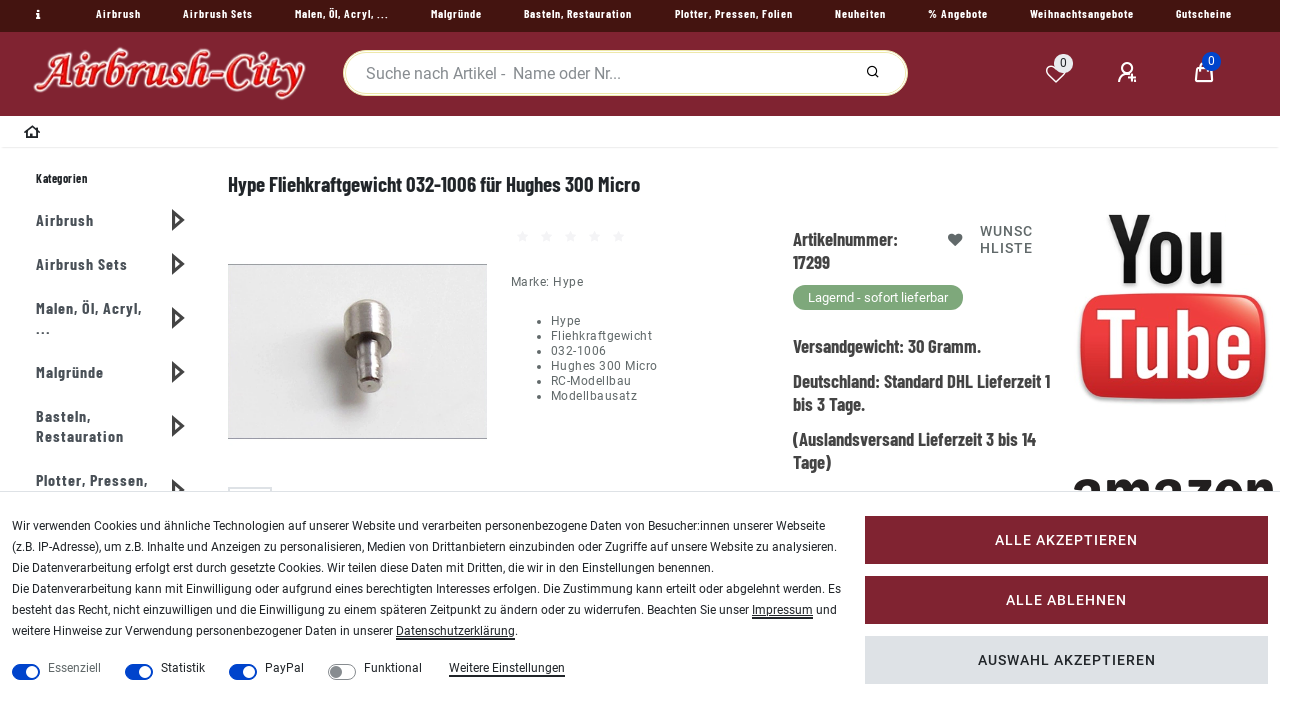

--- FILE ---
content_type: text/html; charset=UTF-8
request_url: https://www.airbrush-city.de/hype-fliehkraftgewicht-032-1006-fuer-hughes-300-micro/a-17299
body_size: 79346
content:
<!DOCTYPE html>
<html lang="de" data-framework="vue" prefix="og: http://ogp.me/ns#" class="icons-loading">
<head>
<meta charset="utf-8">
                    
<link rel="preload" as="style" href="https://image.airbrush-city.de/plugin/100/cityshop/css/ceres-base.css?v=451f3659c2b0aa5785120e8d23b2c8ed40927e53">

<title>Hype Fliehkraftgewicht 032 1006 für Hughes 300 Micro RC Modellbau Modellbausatz</title>
<meta name="robots" content="ALL">

<meta name="description" content="Hype Fliehkraftgewicht 032-1006 für Hughes 300 Micro">

<meta name="keywords" content="Hype,Fliehkraftgewicht,032,1006,für,Hughes,300,Micro,">

<meta name="viewport" content="minimum-scale=0.5, maximum-scale=2.0, initial-scale=1.0, width=device-width">
<meta name="format-detection" content="telephone=no">
<meta http-equiv="X-UA-Compatible" content="IE=edge">
<meta property="og:title" content="Hype Fliehkraftgewicht 032 1006 für Hughes 300 Micro RC Modellbau Modellbausatz"/>
<meta property="og:type" content="article"/>
<meta property="og:url" content="https://www.airbrush-city.de"/>
<meta property="og:image" content="https://image.airbrush-city.de/item/images/17299/full/17299-fb7af447c2a1e324ca22e0f2144ceed2-0-0.jpg"/>

<script type="application/ld+json">
{
    "@context"      : "http://schema.org/",
    "@type"         : "Product",
    "@id"           : "7693",
    "name"          : "Hype Fliehkraftgewicht 032-1006 für Hughes 300 Micro",
    "category"      : "",
    "releaseDate"   : "2011-12-05",
    "image"         : "https://image.airbrush-city.de/item/images/17299/middle/17299-fb7af447c2a1e324ca22e0f2144ceed2-0-0.jpg",
    "identifier"    : "7693",
    "description"   : "Hype Fliehkraftgewicht 032-1006 für Hughes 300 Micro &amp;nbsp; Hype Fliehkraftgewichte 032-1006 für Hughes 300 Micro &amp;nbsp;",
    "disambiguatingDescription" : "Hype Fliehkraftgewicht 032-1006 für Hughes 300 Micro",
    "manufacturer"  : {
		"@type"         : "Organization",
		"name"          : "Hype"
    },
    "brand"         : {
		"@type"         : "Brand",
		"name"          : "Hype"
    },
    "sku"           : "17299",
    "gtin"          : "4044792052768",
    "gtin13"        : "4044792052768",
    "mpn"           : "32 032-1006",
    "review": [{
        "@type": "Review",
        "reviewRating": {
          "@type": "Rating",
          "ratingValue": "5"
        },
        "author": {
          "@type": "Organization",
	      "name": "Hype"
        }
      },
      {
        "@type": "Review",
        "reviewRating": {
          "@type": "Rating",
          "ratingValue": "5"
        },
        "author": {
          "@type": "Person",
          "name": "Airbrush City Team"
        }
      }],
      "aggregateRating": {
        "@type": "AggregateRating",
        "ratingValue": "5",
        "bestRating": "5",
        "ratingCount": "2"
    },
    "offers": {
		"@type"         : "Offer",
		"url"           : "https://www.airbrush-city.de/hype-fliehkraftgewicht-032-1006-fuer-hughes-300-micro/a-17299",
		"price"         : "3.15",	
		"priceCurrency" : "EUR",
		    "priceValidUntil": "2026-02-04",
	    "itemCondition" : "https://schema.org/NewCondition",
	    "availability"  : "https://schema.org/InStock",
		"shippingDetails": [
	{
	    "@type": "OfferShippingDetails",
		"shippingLabel": "Standard",
		"shippingDestination": {
			"@type": "DefinedRegion",
			"addressCountry": "DE"
		},	
		"shippingRate": {
			"@type": "MonetaryAmount",
			"value": 5.35,
			"currency": "EUR"
		},
		"shippingOrigin": {
			"@type": "DefinedRegion",
			"addressRegion": "DE"
		},
		"weight": {
			"@type": "QuantitativeValue",
			"value": "30",
			"unitCode": "g"
		},
		"deliveryTime": {
			"@type": "ShippingDeliveryTime",
			"cutoffTime": "14:00:00+01:00",
			"handlingTime": {
				"@type": "QuantitativeValue",
				"minValue": "0",
				"maxValue": "1",
				"unitCode": "d"
			},
			"transitTime": {
				"@type": "QuantitativeValue",
				"minValue": "1",
				"maxValue": "3",
				"unitCode": "d"
			},
			"businessDays": {
				"@type": "OpeningHoursSpecification",
				"dayOfWeek": [ "https://schema.org/Monday", "https://schema.org/Tuesday", "https://schema.org/Wednesday", "https://schema.org/Thursday","https://schema.org/Friday" ]
            }
		}
	},
	{
	    "@type": "OfferShippingDetails",
		"shippingLabel": "Standard",
		"shippingDestination": {
			"@type": "DefinedRegion",
			"addressCountry": ["BE","NL","LU"]
		},	
		"shippingRate": {
			"@type": "MonetaryAmount",
			"value": 14.90,
			"currency": "EUR"
		},
		"shippingOrigin": {
			"@type": "DefinedRegion",
			"addressRegion": "DE"
		},
		"weight": {
			"@type": "QuantitativeValue",
			"value": "30",
			"unitCode": "g"
		},
		"deliveryTime": {
		    "@type": "ShippingDeliveryTime",
			"cutoffTime": "14:00:00+01:00",
			"handlingTime": {
				"@type": "QuantitativeValue",
				"minValue": "0",
				"maxValue": "1",
				"unitCode": "d"
			},
			"transitTime": {
				"@type": "QuantitativeValue",
				"minValue": "1",
				"maxValue": "5",
				"unitCode": "d"
			},
			"businessDays": {
				"@type": "OpeningHoursSpecification",
				"dayOfWeek": [ "https://schema.org/Monday", "https://schema.org/Tuesday", "https://schema.org/Wednesday", "https://schema.org/Thursday","https://schema.org/Friday" ]
            }
		}
	},
	{
	    "@type": "OfferShippingDetails",
		"shippingLabel": "Standard",
		"shippingDestination": {
			"@type": "DefinedRegion",
			"addressCountry": "AT"
		},	
		"shippingRate": {
			"@type": "MonetaryAmount",
			"value": 9.90,
			"currency": "EUR"
		},
		"shippingOrigin": {
			"@type": "DefinedRegion",
			"addressRegion": "DE"
		},
		"weight": {
			"@type": "QuantitativeValue",
			"value": "30",
			"unitCode": "g"
		},
		"deliveryTime": {
			"@type": "ShippingDeliveryTime",
			"cutoffTime": "14:00:00+01:00",
			"handlingTime": {
				"@type": "QuantitativeValue",
				"minValue": "0",
				"maxValue": "1",
				"unitCode": "d"
			},
			"transitTime": {
				"@type": "QuantitativeValue",
				"minValue": "1",
				"maxValue": "5",
				"unitCode": "d"
			},
			"businessDays": {
				"@type": "OpeningHoursSpecification",
				"dayOfWeek": [ "https://schema.org/Monday", "https://schema.org/Tuesday", "https://schema.org/Wednesday", "https://schema.org/Thursday","https://schema.org/Friday" ]
            }
		}
	},
		{
			"@type": "OfferShippingDetails",
			"shippingLabel": "Standard",
			"shippingDestination": {
				"@type": "DefinedRegion",
				"addressCountry": ["DK","FI","FR","IE","IT","PL","PT","SK","SI","ES","CZ","HU"]
			},	
			"shippingRate": {
				"@type": "MonetaryAmount",
				"value": 12.50,
				"currency": "EUR"
			},
			"shippingOrigin": {
				"@type": "DefinedRegion",
				"addressRegion": "DE"
			},
			"weight": {
				"@type": "QuantitativeValue",
				"value": "30",
				"unitCode": "g"
			},
			"deliveryTime": {
			"@type": "ShippingDeliveryTime",
			"cutoffTime": "14:00:00+01:00",
			"handlingTime": {
				"@type": "QuantitativeValue",
				"minValue": "0",
				"maxValue": "1",
				"unitCode": "d"
			},
			"transitTime": {
				"@type": "QuantitativeValue",
				"minValue": "1",
				"maxValue": "7",
				"unitCode": "d"
			},
			"businessDays": {
				"@type": "OpeningHoursSpecification",
				"dayOfWeek": [ "https://schema.org/Monday", "https://schema.org/Tuesday", "https://schema.org/Wednesday", "https://schema.org/Thursday","https://schema.org/Friday" ]
			}
		}
    },
		{
			"@type": "OfferShippingDetails",
			"shippingLabel": "Standard",
			"shippingDestination": {
				"@type": "DefinedRegion",
				"addressCountry": ["CH","SE","NO"]
			},	
			"shippingRate": {
				"@type": "MonetaryAmount",
				"value": 19.70,
				"currency": "EUR"
			},
			"shippingOrigin": {
				"@type": "DefinedRegion",
				"addressRegion": "DE"
			},
			"weight": {
				"@type": "QuantitativeValue",
				"value": "30",
				"unitCode": "g"
			},
			"deliveryTime": {
			"@type": "ShippingDeliveryTime",
			"cutoffTime": "14:00:00+01:00",
			"handlingTime": {
				"@type": "QuantitativeValue",
				"minValue": "0",
				"maxValue": "1",
				"unitCode": "d"
			},
			"transitTime": {
				"@type": "QuantitativeValue",
				"minValue": "2",
				"maxValue": "7",
				"unitCode": "d"
			},
			"businessDays": {
				"@type": "OpeningHoursSpecification",
				"dayOfWeek": [ "https://schema.org/Monday", "https://schema.org/Tuesday", "https://schema.org/Wednesday", "https://schema.org/Thursday","https://schema.org/Friday" ]
			}
		}
	},
		{
			"@type": "OfferShippingDetails",
			"shippingLabel": "Standard",
			"shippingDestination": {
				"@type": "DefinedRegion",
				"addressCountry": ["EE","GR","LV","LT","RO","CY"]
			},	
			"shippingRate": {
				"@type": "MonetaryAmount",
				"value": 29.75,
				"currency": "EUR"
			},
			"shippingOrigin": {
				"@type": "DefinedRegion",
				"addressRegion": "DE"
			},
			"weight": {
				"@type": "QuantitativeValue",
				"value": "30",
				"unitCode": "g"
			},
			"deliveryTime": {
			"@type": "ShippingDeliveryTime",
			"cutoffTime": "14:00:00+01:00",
			"handlingTime": {
				"@type": "QuantitativeValue",
				"minValue": "0",
				"maxValue": "1",
				"unitCode": "d"
			},
			"transitTime": {
				"@type": "QuantitativeValue",
				"minValue": "3",
				"maxValue": "10",
				"unitCode": "d"
			},
			"businessDays": {
				"@type": "OpeningHoursSpecification",
				"dayOfWeek": [ "https://schema.org/Monday", "https://schema.org/Tuesday", "https://schema.org/Wednesday", "https://schema.org/Thursday","https://schema.org/Friday" ]
			}
		}	
	}],
	"hasMerchantReturnPolicy": [
		    {
			"@type": "MerchantReturnPolicy",
			"applicableCountry": "DE",
			"returnPolicyCategory": "https://schema.org/MerchantReturnFiniteReturnWindow",
			"merchantReturnDays": 14,
			"returnMethod": "https://schema.org/ReturnByMail",
            "returnFees": "https://schema.org/ReturnShippingFees",
			"returnShippingFeesAmount": {
				"@type": "MonetaryAmount",
				"value": 5.35,
				"currency": "EUR"
			    }
		    },
			{
			"@type": "MerchantReturnPolicy",
			"applicableCountry": ["BE","NL","LU"],
			"returnPolicyCategory": "https://schema.org/MerchantReturnFiniteReturnWindow",
			"merchantReturnDays": 14,
			"returnMethod": "https://schema.org/ReturnByMail",
            "returnFees": "https://schema.org/ReturnShippingFees",
			"returnShippingFeesAmount": {
				"@type": "MonetaryAmount",
				"value": 14.90,
				"currency": "EUR"
			    }
		    },
			{
			"@type": "MerchantReturnPolicy",
			"applicableCountry": "AT",
			"returnPolicyCategory": "https://schema.org/MerchantReturnFiniteReturnWindow",
			"merchantReturnDays": 14,
			"returnMethod": "https://schema.org/ReturnByMail",
            "returnFees": "https://schema.org/ReturnShippingFees",
			"returnShippingFeesAmount": {
				"@type": "MonetaryAmount",
				"value": 9.90,
				"currency": "EUR"
			    }
		    },
			{
			"@type": "MerchantReturnPolicy",
			"applicableCountry": ["DK","FI","FR","IE","IT","PL","PT","SK","SI","ES","CZ","HU"],
			"returnPolicyCategory": "https://schema.org/MerchantReturnFiniteReturnWindow",
			"merchantReturnDays": 14,
			"returnMethod": "https://schema.org/ReturnByMail",
            "returnFees": "https://schema.org/ReturnShippingFees",
			"returnShippingFeesAmount": {
				"@type": "MonetaryAmount",
				"value": 12.50,
				"currency": "EUR"
			    }
		    },
			{
			"@type": "MerchantReturnPolicy",
			"applicableCountry": ["CH","SE","NO"],
			"returnPolicyCategory": "https://schema.org/MerchantReturnFiniteReturnWindow",
			"merchantReturnDays": 14,
			"returnMethod": "https://schema.org/ReturnByMail",
            "returnFees": "https://schema.org/ReturnShippingFees",
			"returnShippingFeesAmount": {
				"@type": "MonetaryAmount",
				"value": 19.70,
				"currency": "EUR"
			    }
		    },
			{
			"@type": "MerchantReturnPolicy",
			"applicableCountry": ["EE","GR","LV","LT","RO","CY"],
			"returnPolicyCategory": "https://schema.org/MerchantReturnFiniteReturnWindow",
			"merchantReturnDays": 14,
			"returnMethod": "https://schema.org/ReturnByMail",
            "returnFees": "https://schema.org/ReturnShippingFees",
			"returnShippingFeesAmount": {
				"@type": "MonetaryAmount",
				"value": 29.75,
				"currency": "EUR"
			    }
		    }					
		]
	},
		"depth": {
		"@type"         : "QuantitativeValue",
		"value"         : "0",
		"unitCode": "mm"
	},
	"width": {
		"@type"         : "QuantitativeValue",
		"value"         : "0",
		"unitCode": "mm"
	},
	"height": {
		"@type"         : "QuantitativeValue",
		"value"         : "0",
		"unitCode": "mm"
	},
	"weight": {
		"@type"         : "QuantitativeValue",
		"value"         : "30",
		"unitCode": "g"
	},
	"isFamilyFriendly"   : "true",
	"inProductGroupWithID": "10",
	"slogan": ""  
}
</script>

<link rel="icon" type="img/ico" href="https://cdn02.plentymarkets.com/zi6ae0fjhcun/frontend/airbrush/favicon_0.ico">



<style>.icons-loading .fa { visibility: hidden !important; }</style>
<link rel="preload" href="https://image.airbrush-city.de/plugin/100/cityshop/css/ceres-icons.css" as="style" onload="this.onload=null;this.rel='stylesheet';">

<style data-font="Barlow Condensed">
	@font-face {
		font-display: block;
	    font-family: "Barlow Condensed";
		font-style: bold;
		font-weight: 700;
		src: url("https://image.airbrush-city.de/plugin/100/cityshop/documents/fonts/headline/custom-font-bolder.woff2") format('woff2');
	}
</style>

<style data-font="Roboto">
	@font-face {
		font-display: block;
		font-style: normal;
		font-weight: 400;
		font-family: "Roboto";
		src: url("https://image.airbrush-city.de/plugin/100/cityshop/documents/fonts/regular/custom-font-regular.woff2") format('woff2');		
	}
	@font-face {
		font-display: swap;
		font-style: bold;
		font-weight: 500;
		font-family: "Roboto";
		src: url("https://image.airbrush-city.de/plugin/100/cityshop/documents/fonts/regular/custom-font-bold.woff2") format('woff2');
	}
	@font-face {
		font-display: swap;
		font-style: italic;
		font-weight: 400;
		font-family: "Roboto";
		src: url("https://image.airbrush-city.de/plugin/100/cityshop/documents/fonts/regular/custom-font-italic.woff2") format('woff2');
	}
</style>

<link rel="stylesheet" href="https://image.airbrush-city.de/plugin/100/cityshop/css/ceres-base.css?v=451f3659c2b0aa5785120e8d23b2c8ed40927e53">
<noscript><link rel="stylesheet" href="https://image.airbrush-city.de/plugin/100/cityshop/css/ceres-icons.css"></noscript>
<script>
/*! loadCSS. [c]2017 Filament Group, Inc. MIT License */
(function( w ){"use strict"; if( !w.loadCSS ){w.loadCSS=function(){};}var rp=loadCSS.relpreload={}; rp.support=(function(){var ret; try{ret=w.document.createElement( "link" ).relList.supports( "preload" );}catch (e){ret=false;}return function(){return ret;};})(); rp.bindMediaToggle=function( link ){var finalMedia=link.media || "all"; function enableStylesheet(){if( link.addEventListener ){link.removeEventListener( "load", enableStylesheet );}else if( link.attachEvent ){link.detachEvent( "onload", enableStylesheet );}link.setAttribute( "onload", null ); link.media=finalMedia;}if( link.addEventListener ){link.addEventListener( "load", enableStylesheet );}else if( link.attachEvent ){link.attachEvent( "onload", enableStylesheet );}setTimeout(function(){link.rel="stylesheet"; link.media="only x";}); setTimeout( enableStylesheet, 3000 );}; rp.poly=function(){if( rp.support() ){return;}var links=w.document.getElementsByTagName( "link" ); for( var i=0; i < links.length; i++ ){var link=links[ i]; if( link.rel==="preload" && link.getAttribute( "as" )==="style" && !link.getAttribute( "data-loadcss" ) ){link.setAttribute( "data-loadcss", true ); rp.bindMediaToggle( link );}}}; if( !rp.support() ){rp.poly(); var run=w.setInterval( rp.poly, 500 ); if( w.addEventListener ){w.addEventListener( "load", function(){rp.poly(); w.clearInterval( run );});}else if( w.attachEvent ){w.attachEvent( "onload", function(){rp.poly(); w.clearInterval( run );});}}if( typeof exports !=="undefined" ){exports.loadCSS=loadCSS;}else{w.loadCSS=loadCSS;}}( typeof global !=="undefined" ? global : this ) ); (function(){var checkIconFont=function(){if(!document.fonts || document.fonts.check("1em FontAwesome")){document.documentElement.classList.remove('icons-loading');}}; if(document.fonts){document.fonts.addEventListener("loadingdone", checkIconFont); window.addEventListener("load", checkIconFont);}checkIconFont();})();
</script>

                    

                    


<style>
    #paypal_loading_screen {
        display: none;
        position: fixed;
        z-index: 2147483640;
        top: 0;
        left: 0;
        width: 100%;
        height: 100%;
        overflow: hidden;

        transform: translate3d(0, 0, 0);

        background-color: black;
        background-color: rgba(0, 0, 0, 0.8);
        background: radial-gradient(ellipse closest-corner, rgba(0,0,0,0.6) 1%, rgba(0,0,0,0.8) 100%);

        color: #fff;
    }

    #paypal_loading_screen .paypal-checkout-modal {
        font-family: "HelveticaNeue", "HelveticaNeue-Light", "Helvetica Neue Light", helvetica, arial, sans-serif;
        font-size: 14px;
        text-align: center;

        box-sizing: border-box;
        max-width: 350px;
        top: 50%;
        left: 50%;
        position: absolute;
        transform: translateX(-50%) translateY(-50%);
        cursor: pointer;
        text-align: center;
    }

    #paypal_loading_screen.paypal-overlay-loading .paypal-checkout-message, #paypal_loading_screen.paypal-overlay-loading .paypal-checkout-continue {
        display: none;
    }

    .paypal-checkout-loader {
        display: none;
    }

    #paypal_loading_screen.paypal-overlay-loading .paypal-checkout-loader {
        display: block;
    }

    #paypal_loading_screen .paypal-checkout-modal .paypal-checkout-logo {
        cursor: pointer;
        margin-bottom: 30px;
        display: inline-block;
    }

    #paypal_loading_screen .paypal-checkout-modal .paypal-checkout-logo img {
        height: 36px;
    }

    #paypal_loading_screen .paypal-checkout-modal .paypal-checkout-logo img.paypal-checkout-logo-pp {
        margin-right: 10px;
    }

    #paypal_loading_screen .paypal-checkout-modal .paypal-checkout-message {
        font-size: 15px;
        line-height: 1.5;
        padding: 10px 0;
    }

    #paypal_loading_screen.paypal-overlay-context-iframe .paypal-checkout-message, #paypal_loading_screen.paypal-overlay-context-iframe .paypal-checkout-continue {
        display: none;
    }

    .paypal-spinner {
        height: 30px;
        width: 30px;
        display: inline-block;
        box-sizing: content-box;
        opacity: 1;
        filter: alpha(opacity=100);
        animation: rotation .7s infinite linear;
        border-left: 8px solid rgba(0, 0, 0, .2);
        border-right: 8px solid rgba(0, 0, 0, .2);
        border-bottom: 8px solid rgba(0, 0, 0, .2);
        border-top: 8px solid #fff;
        border-radius: 100%
    }

    .paypalSmartButtons div {
        margin-left: 10px;
        margin-right: 10px;
    }
</style><link rel="stylesheet" href="https://cdn02.plentymarkets.com/zi6ae0fjhcun/plugin/100/feedback/css/main.css" media="none" onload="if(media!='all')media='all'">
<noscript><link rel="stylesheet" href="https://cdn02.plentymarkets.com/zi6ae0fjhcun/plugin/100/feedback/css/main.css"></noscript>


    <style>html, body {
  height: 100%
}

.my-link {width:48px;float:left}

.my-top-bar {height:auto !important}

.breadcrumb-home {display:none !important}

li.breadcrumb-item {padding-top:4px !important}

.mobile-navigation {min-height:400px}

.gt_container--hich1m .gt_switcher .gt_selected {z-index: 999 !important;}
.widget-search-suggestion-item {z-index:9999 !important}
.btn-collapse  {z-index:2000 !important}
p a:not(.btn), .mwst-link {
text-decoration:underline !important;
color: #000 !important;
}
.footer-links {line-height:32px}
.footer-link {margin-bottom:16px}
.widget-primary .btn-appearance {
background-color: #802331 !important;
border-color: #802331 !important;
}

.amazon-add-cart-button {margin-top:32px !important}

.provider-select-label {padding:8px !important}

.mobile-width-button > i.fa-shopping-cart {color:white !important}
.mobile-width-button > i.fa-shopping-cart:hover {color:#98FB98 !important}

.badge-bundle {display:none !important}
.visually-hidden {display:none}</style>
                                        
<script type="text/javascript">
    (function() {
        var _availableConsents = {"necessary.consent":[true,[],null],"necessary.session":[true,[],null],"necessary.csrf":[true,["XSRF-TOKEN"],null],"necessary.shopbooster_cookie":[true,["plenty_cache"],null],"tracking.googleAnalytics":[false,["\/^_ga\/","_ga","_gid","_gat"],true],"paypal.paypal-cookies":[false,["X-PP-SILOVER","X-PP-L7","tsrc","paypalplus_session_v2"],true],"convenience.languageDetection":[null,[],null]};
        var _allowedCookies = ["plenty_cache","XSRF-TOKEN","plenty-shop-cookie","PluginSetPreview","SID_PLENTY_ADMIN_5867","PreviewCookie"] || [];

        window.ConsentManager = (function() {
            var _consents = (function() {
                var _rawCookie = document.cookie.split(";").filter(function (cookie) {
                    return cookie.trim().indexOf("plenty-shop-cookie=") === 0;
                })[0];

                if (!!_rawCookie) {
                    try {
                        _rawCookie = decodeURIComponent(_rawCookie);
                    } catch (e) {
                        document.cookie = "plenty-shop-cookie= ; expires = Thu, 01 Jan 1970 00:00:00 GMT"
                        return null;
                    }

                    try {
                        return JSON.parse(
                            _rawCookie.trim().substr("plenty-shop-cookie=".length)
                        );
                    } catch (e) {
                        return null;
                    }
                }
                return null;
            })();

            Object.keys(_consents || {}).forEach(function(group) {
                if(typeof _consents[group] === 'object' && _consents[group] !== null)
                {
                    Object.keys(_consents[group] || {}).forEach(function(key) {
                        var groupKey = group + "." + key;
                        if(_consents[group][key] && _availableConsents[groupKey] && _availableConsents[groupKey][1].length) {
                            Array.prototype.push.apply(_allowedCookies, _availableConsents[groupKey][1]);
                        }
                    });
                }
            });

            if(!_consents) {
                Object.keys(_availableConsents || {})
                    .forEach(function(groupKey) {
                        if(_availableConsents[groupKey] && ( _availableConsents[groupKey][0] || _availableConsents[groupKey][2] )) {
                            Array.prototype.push.apply(_allowedCookies, _availableConsents[groupKey][1]);
                        }
                    });
            }

            var _setResponse = function(key, response) {
                _consents = _consents || {};
                if(typeof key === "object" && typeof response === "undefined") {
                    _consents = key;
                    document.dispatchEvent(new CustomEvent("consent-change", {
                        detail: {key: null, value: null, data: key}
                    }));
                    _enableScriptsOnConsent();
                } else {
                    var groupKey = key.split(".")[0];
                    var consentKey = key.split(".")[1];
                    _consents[groupKey] = _consents[groupKey] || {};
                    if(consentKey === "*") {
                        Object.keys(_availableConsents).forEach(function(aKey) {
                            if(aKey.split(".")[0] === groupKey) {
                                _consents[groupKey][aKey.split(".")[1]] = response;
                            }
                        });
                    } else {
                        _consents[groupKey][consentKey] = response;
                    }
                    document.dispatchEvent(new CustomEvent("consent-change", {
                        detail: {key: key, value: response, data: _consents}
                    }));
                    _enableScriptsOnConsent();
                }
                if(!_consents.hasOwnProperty('_id')) {
                    _consents['_id'] = "ab75a797855ae88cf237f9178a39e8d3b75c80a0";
                }

                Object.keys(_availableConsents).forEach(function(key) {
                    if((_availableConsents[key][1] || []).length > 0) {
                        if(_isConsented(key)) {
                            _availableConsents[key][1].forEach(function(cookie) {
                                if(_allowedCookies.indexOf(cookie) < 0) _allowedCookies.push(cookie);
                            });
                        } else {
                            _allowedCookies = _allowedCookies.filter(function(cookie) {
                                return _availableConsents[key][1].indexOf(cookie) < 0;
                            });
                        }
                    }
                });

                document.cookie = "plenty-shop-cookie=" + JSON.stringify(_consents) + "; path=/; secure";
            };
            var _hasResponse = function() {
                return _consents !== null;
            };

            var _expireDate = function() {
                var expireSeconds = 0;
                                const date = new Date();
                date.setSeconds(date.getSeconds() + expireSeconds);
                const offset = date.getTimezoneOffset() / 60;
                date.setHours(date.getHours() - offset)
                return date.toUTCString();
            }
            var _isConsented = function(key) {
                var groupKey = key.split(".")[0];
                var consentKey = key.split(".")[1];

                if (consentKey === "*") {
                    return Object.keys(_availableConsents).some(function (aKey) {
                        var aGroupKey = aKey.split(".")[0];
                        return aGroupKey === groupKey && _isConsented(aKey);
                    });
                } else {
                    if(!_hasResponse()) {
                        return _availableConsents[key][0] || _availableConsents[key][2];
                    }

                    if(_consents.hasOwnProperty(groupKey) && _consents[groupKey].hasOwnProperty(consentKey))
                    {
                        return !!_consents[groupKey][consentKey];
                    }
                    else {
                        if(!!_availableConsents[key])
                        {
                            return _availableConsents[key][0];
                        }

                        console.warn("Cookie has been blocked due to not being registered: " + key);
                        return false;
                    }
                }
            };
            var _getConsents = function() {
                var _result = {};
                Object.keys(_availableConsents).forEach(function(key) {
                    var groupKey = key.split(".")[0];
                    var consentKey = key.split(".")[1];
                    _result[groupKey] = _result[groupKey] || {};
                    if(consentKey !== "*") {
                        _result[groupKey][consentKey] = _isConsented(key);
                    }
                });
                return _result;
            };
            var _isNecessary = function(key) {
                return _availableConsents.hasOwnProperty(key) && _availableConsents[key][0];
            };
            var _enableScriptsOnConsent = function() {
                var elementsToEnable = document.querySelectorAll("script[data-cookie-consent]");
                Array.prototype.slice.call(elementsToEnable).forEach(function(el) {
                    if(el.dataset && el.dataset.cookieConsent && _isConsented(el.dataset.cookieConsent) && el.type !== "application/javascript") {
                        var newScript = document.createElement("script");
                        if(el.src) {
                            newScript.src = el.src;
                        } else {
                            newScript.textContent = el.textContent;
                        }
                        el.parentNode.replaceChild(newScript, el);
                    }
                });
            };
            window.addEventListener("load", _enableScriptsOnConsent);
                        // Cookie proxy
            (function() {
                var _data = {};
                var _splitCookieString = function(cookiesString) {

                    var _allCookies = cookiesString.split(";");
                    var regex = /[^=]+=[^;]*;?((?:expires|path|domain)=[^;]*;)*/gm;
                    var cookies = [];

                    _allCookies.forEach(function(cookie){
                        if(cookie.trim().indexOf("plenty-shop-cookie=") === 0) {
                            var cookieString = decodeURIComponent(cookiesString);
                            var match;
                            while((match = regex.exec(cookieString)) !== null) {
                                if(match.index === match.lastIndex) {
                                    regex.lastIndex++;
                                }
                                cookies.push(match[0]);
                            }
                        } else if(cookie.length) {
                            cookies.push(cookie);
                        }
                    });

                    return cookies;

                };
                var _parseCookies = function (cookiesString) {
                    return _splitCookieString(cookiesString).map(function(cookieString) {
                        return _parseCookie(cookieString);
                    });
                };
                var _parseCookie = function(cookieString) {
                    var cookie = {
                        name: null,
                        value: null,
                        params: {}
                    };
                    var match = /^([^=]+)=([^;]*);*((?:[^;]*;?)*)$/.exec(cookieString.trim());
                    if(match && match[1]) {
                        cookie.name = match[1];
                        cookie.value = match[2];

                        (match[3] || "").split(";").map(function(param) {
                            return /^([^=]+)=([^;]*);?$/.exec(param.trim());
                        }).filter(function(param) {
                            return !!param;
                        }).forEach(function(param) {
                            cookie.params[param[1]] = param[2];
                        });

                        if(cookie.params && !cookie.params.path) {
                            cookie.params.path = "/";
                        }
                    }

                    return cookie;
                };
                var _isAllowed = function(cookieName) {
                    return _allowedCookies.some(function(allowedCookie) {
                        var match = /^\/(.*)\/([gmiy]*)$/.exec(allowedCookie);
                        return (match && match[1] && (new RegExp(match[1], match[2])).test(cookieName))
                            || allowedCookie === cookieName;
                    });
                };
                var _set = function(cookieString) {
                    var cookie = _parseCookie(cookieString);
                                                                    var domainParts = (window.location.host || window.location.hostname).split(".");
                        if(domainParts[0] === "www") {
                            domainParts.shift();
                            cookie.domain = "." + domainParts.join(".");
                        } else {
                            cookie.domain = (window.location.host || window.location.hostname);
                        }
                                        if(cookie && cookie.name) {
                        if(_isAllowed(cookie.name)) {
                            var cookieValue = cookie.value || "";
                            _data[cookie.name] = cookieValue + Object.keys(cookie.params || {}).map(function(paramKey) {
                                                            if(paramKey === "expires") {
                                    return "";
                                }
                                                            return "; " + paramKey.trim() + "=" + cookie.params[paramKey].trim();
                            }).join("");
                        } else {
                            _data[cookie.name] = null;
                            console.warn("Cookie has been blocked due to privacy settings: " + cookie.name);
                        }
                        _update();
                    }
                };
                var _get = function() {
                    return Object.keys(_data).filter(function (key) {
                        return !!_data[key];
                    }).map(function (key) {
                        return key + "=" + (_data[key].split(";")[0]);
                    }).join("; ");
                };
                var _update = function() {
                    delete document.cookie;
                    var cookies = _parseCookies(document.cookie);
                    Object.keys(_data).forEach(function(key) {
                        if(!_data[key]) {
                            // unset cookie
                            var domains = (window.location.host || window.location.hostname).split(".");
                            while(domains.length > 1) {
                                document.cookie = key + "=; path=/; expires=Thu, 01 Jan 1970 00:00:01 GMT; domain="+domains.join(".");
                                document.cookie = key + "=; path=/; expires=Thu, 01 Jan 1970 00:00:01 GMT; domain=."+domains.join(".");
                                domains.shift();
                            }
                            document.cookie = key + "=; path=/; expires=Thu, 01 Jan 1970 00:00:01 GMT;";
                            delete _data[key];
                        } else {
                            var existingCookie = cookies.find(function(cookie) { return cookie.name === key; });
                            var parsedData = _parseCookie(key + "=" + _data[key]);
                            if(!existingCookie || existingCookie.value !== parsedData.value) {
                                document.cookie = key + "=" + _data[key];
                            } else {
                                // console.log('No changes to cookie: ' + key);
                            }
                        }
                    });

                    if(!document.__defineGetter__) {
                        Object.defineProperty(document, 'cookie', {
                            get: _get,
                            set: _set
                        });
                    } else {
                        document.__defineGetter__('cookie', _get);
                        document.__defineSetter__('cookie', _set);
                    }
                };

                _splitCookieString(document.cookie).forEach(function(cookie)
                {
                    _set(cookie);
                });

                _update();
            })();
            
            return {
                setResponse: _setResponse,
                hasResponse: _hasResponse,
                isConsented: _isConsented,
                getConsents: _getConsents,
                isNecessary: _isNecessary
            };
        })();
    })();
</script>

</head>

<body class="page-singleitem item-17299 variation-7693 ">
                    

<div id="vue-app" data-server-rendered="true" class="app"><header id="page-header" class="mw-100"><div data-header-offset class="top-bar header-fw header-container"><div class="d-none d-lg-flex header-fw w-100 top-areal"><div class="d-flex flex-row w-100"><div class="d-flex flex-grow-1"><div class="my-headermenu"><a href="#" aria-label="Information" class="my-link"><i data-toggle="tooltip" data-placement="right" title="Hype Fliehkraftgewicht 032-1006 für Hughes 300 Micro" class="fa fa-info py-1 px-3"></i> <span class="d-none">Information</span></a> <nav class="d-flex navbar p-0 mb-1 border-bottom normalmenu bg-transparent unfixed"><div class="flex-grow-1"><ul class="py-0 px-3 m-0 d-flex justify-content-between mainmenu align-items-center"><li><a href="/airbrush">Airbrush</a></li> <li><a href="/sets">Airbrush Sets</a></li> <li><a href="/malen">Malen, Öl, Acryl, ...</a></li> <li><a href="/malgruende">Malgründe</a></li> <li><a href="/bastel-restauration">Basteln, Restauration</a></li> <li><a href="/plotter-pressen-folien">Plotter, Pressen, Folien</a></li> <li><a href="/neuheiten">Neuheiten</a></li> <li><a href="/sonderangebot">% Angebote</a></li> <li><a href="/weihnachtsangebote">Weihnachtsangebote</a></li> <li><a href="/gutscheine">Gutscheine</a></li></ul></div></nav></div></div></div></div> <div class="d-block top-bar header-fw p-0 mt-0 my-top-bar unfixed"><div class="row p-1 pl-lg-3 m-0 position-relative w-100 top-bar-items search-permanent"><div class="col-3 row d-flex align-items-center controls order-1"><ul class="controls-list d-flex list-inline list-left"><li class="d-flex d-lg-none list-inline-item list-inline-item control-user"><button type="button" class="navbar-toggler mx-1">
		    ☰ <span class="d-none d-md-inline small">Alle Kategorien</span></button></li> <li class="d-none d-lg-flex list-inline-item"><a href="/" class="d-flex align-items-center"><picture class="py-1"><source srcset="https://image.airbrush-city.de/frontend/design/airbrush/airbrush-logo.webp"> <img src="https://image.airbrush-city.de/frontend/design/airbrush/airbrush-logo.png" width="320" height="64" alt="Airbrush City" class="img-fluid"></picture></a></li> <li class="d-flex d-lg-none list-inline-item pt-md-2 control-wish-list"><a href="/wish-list" rel="nofollow" aria-label="Wunschliste" class="nav-link"><span class="badge-right mr-1 d-none d-sm-inline">0</span> <i aria-hidden="true" class="fa fa-heart-o"></i></a></li></ul></div> <div class="col-6 d-flex d-lg-none controls order-2"><ul class="d-flex flex-grow-1 justify-content-center align-items-end"><li class="list-inline"><a href="/" class="text-center"><picture class="mobile-logo"><source srcset="https://image.airbrush-city.de/frontend/design/airbrush/airbrush-mobile-logo.webp"> <img src="https://image.airbrush-city.de/frontend/design/airbrush/airbrush-mobile-logo.png" width="204" height="44" alt="Airbrush City" class="img-fluid"></picture></a></li></ul></div> <div class="col-3 d-flex flex-grow-1 flex-row-reverse controls order-3"><ul id="controlsList" class="controls-list list-inline mr-0"><li class="d-none d-lg-inline-flex list-inline-item control-wish-list"><a href="/wish-list" rel="nofollow" aria-label="Wunschliste" class="nav-link"><span class="badge-right mr-1 d-none d-sm-inline">0</span> <i aria-hidden="true" class="fa fa-heart-o"></i></a></li> <li class="list-inline-item control-user ml-0 ml-xl-3"><a href="/login" aria-label="Anmelden" class="nav-link"><i aria-hidden="true" class="fa fa-user-plus mr-0 mr-sm-1"></i> <span class="d-none d-sm-inline">Anmelden</span></a></li> <li class="list-inline-item control-basket position-relative"><a href="#" class="toggle-basket-preview nav-link"><span class="mr-2">0</span> <i aria-hidden="true" class="fa fa-shopping-cart"></i></a> <!----></li></ul></div> <div class="col-12 col-lg-6 d-flex flex-grow-1 controls order-4 order-lg-2"><div class="d-flex flex-grow-1 always-visible-search"><div class="container-max"><div class="position-relative"><div class="d-flex flex-grow-1 position-relative my-2"><input type="search" placeholder="Suche nach Artikel -  Name oder Nr..." aria-label="Ich suche nach..." value="" class="search-input flex-grow-1 px-3 py-2"> <button type="submit" aria-label="Suche" class="search-submit px-3"><i aria-hidden="true" class="fa fa-fw fa-search"></i></button></div> <!----></div></div></div></div></div></div> <div class="breadcrumbs header-fw unfixed"><nav data-component="breadcrumbs" data-renderer="twig" class="small d-none d-md-block px-0"><ul class="breadcrumb container-max px-3 py-2 my-0 mx-auto"><li class="breadcrumb-item"><a href="/" aria-label="Zur Startseite gehen"><i aria-hidden="true" class="fa fa-home"></i> <span class="breadcrumb-home">Zur Startseite gehen</span></a></li></ul> <div style="display:none;">
        {
            &quot;@context&quot;:&quot;http://schema.org/&quot;,
            &quot;@type&quot;:&quot;BreadcrumbList&quot;,
            &quot;itemListElement&quot;: [{&quot;@type&quot;:&quot;ListItem&quot;,&quot;position&quot;:1,&quot;item&quot;:{&quot;@id&quot;:&quot;\/&quot;,&quot;name&quot;:&quot;Home&quot;}}]
        }
        </div></nav></div></div></header> <div id="page-body" class="container-max"><div class="row"><main role="main" class="col-12 pt-3 col-lg-9 col-xl-8 order-2 main"><div class="single container-max page-content"><div class="row"><div class="col"><div item-data="69705975f1a33" attributes-data="69705975f1a5f" variations="69705975f1a60"><div class="widget widget-text widget-none title-outer item-name mt-0 mb-3"><div class="widget-inner bg-appearance pt-0 pr-0 pb-0 pl-0"><h2><span>Hype Fliehkraftgewicht 032-1006 für Hughes 300 Micro </span></h2></div></div> <div class="widget widget-grid widget-three-col row"><div class="widget-inner col-12 col-md-4 widget-prop-md-3-2"><div><div class="widget widget-item-image widget-primary
    "><div itemscope="itemscope" itemtype="https://schema.org/Thing"><div class="single-carousel owl-carousel owl-theme owl-single-item mt-0"><div class="prop-1-1"><a href="https://image.airbrush-city.de/item/images/17299/full/17299-fb7af447c2a1e324ca22e0f2144ceed2-0-0.jpg" data-lightbox="single-item-image21"><picture data-iesrc="https://image.airbrush-city.de/item/images/17299/full/17299-fb7af447c2a1e324ca22e0f2144ceed2-0-0.jpg" data-alt="Hype Fliehkraftgewicht 032-1006 für Hughes 300 Micro  " data-title="Hype Fliehkraftgewicht 032-1006 für Hughes 300 Micro  "> <source srcset="https://image.airbrush-city.de/item/images/17299/full/17299-fb7af447c2a1e324ca22e0f2144ceed2-0-0.jpg" type="image/jpeg"> <!----> <!----> <!----></picture></a></div></div> <div id="thumb-carousel" class="owl-thumbs owl-carousel owl-theme owl-single-item"><div class="prop-1-1"><div class="image-container"><picture data-iesrc="https://image.airbrush-city.de/item/images/17299/preview/17299-fb7af447c2a1e324ca22e0f2144ceed2-0-0.jpg" data-picture-class="owl-thumb border-appearance" data-alt="Hype Fliehkraftgewicht 032-1006 für Hughes 300 Micro  " data-title="Hype Fliehkraftgewicht 032-1006 für Hughes 300 Micro  " class="active"> <source srcset="https://image.airbrush-city.de/item/images/17299/preview/17299-fb7af447c2a1e324ca22e0f2144ceed2-0-0.jpg" type="image/jpeg"> <!----> <!----> <!----></picture></div></div></div> <div class="single-carousel owl-carousel owl-loaded owl-theme owl-single-item mt-0"><div class="prop-1-1"><picture data-iesrc="https://image.airbrush-city.de/item/images/17299/full/17299-fb7af447c2a1e324ca22e0f2144ceed2-0-0.jpg" data-picture-class="owl-placeholder" data-alt="Hype Fliehkraftgewicht 032-1006 für Hughes 300 Micro " data-title="Hype Fliehkraftgewicht 032-1006 für Hughes 300 Micro "> <source srcset="https://image.airbrush-city.de/item/images/17299/full/17299-fb7af447c2a1e324ca22e0f2144ceed2-0-0.jpg" type="image/jpeg"> <!----> <!----> <!----></picture></div></div></div></div></div></div> <div class="widget-inner col-12 col-md-4 widget-prop-md-3-2"><div><div class="widget widget-feedback-average   mb-3"><div><div class="feedback-stars-average big-stars"><div class="feedback-stars-background clearfix"><div class="feedback-star"><i class="fa fa-star"></i></div><div class="feedback-star"><i class="fa fa-star"></i></div><div class="feedback-star"><i class="fa fa-star"></i></div><div class="feedback-star"><i class="fa fa-star"></i></div><div class="feedback-star"><i class="fa fa-star"></i></div></div> <div class="feedback-stars-overlay-wrap" style="width:NaN%;"><div class="feedback-stars-overlay clearfix"><div class="feedback-star"><i class="fa fa-star"></i></div><div class="feedback-star"><i class="fa fa-star"></i></div><div class="feedback-star"><i class="fa fa-star"></i></div><div class="feedback-star"><i class="fa fa-star"></i></div><div class="feedback-star"><i class="fa fa-star"></i></div></div></div></div> <!----></div></div> <div class="widget widget-text widget-none producertag h6 producer text-muted mt-0 mb-0"><div class="widget-inner bg-appearance pt-0 pr-0 pb-3 pl-0"><p>Marke: <span>Hype</span></p></div></div> <div class="widget widget-text widget-none producertag h6 producer text-muted mt-0 mb-0"><div class="widget-inner bg-appearance pt-0 pr-0 pb-3 pl-0"><ul><li>Hype</li> <li>Fliehkraftgewicht</li> <li>032-1006</li> <li>Hughes 300 Micro</li> <li>RC-Modellbau</li> <li>Modellbausatz</li></ul></div></div></div></div> <div class="widget-inner col-12 col-md-4 widget-prop-md-3-2"><div><div class="widget widget-grid widget-two-col row"><div class="widget-inner col-xl-6 widget-prop-xl-3-1 col-lg-6 widget-prop-lg-3-1 col-md-6 widget-prop-md-3-1 col-sm-12 widget-prop-sm-3-1 widget-stacked-mobile col-12 widget-prop-3-1 widget-stacked-mobile"><div><div class="widget widget-text widget-none mt-1 mr-0 mb-0 ml-0"><div class="widget-inner bg-appearance pt-0 pr-0 pb-0 pl-0"><h3>Artikelnummer: <span>17299</span></h3></div></div></div></div> <div class="widget-inner col-xl-6 widget-prop-xl-3-1 col-lg-6 widget-prop-lg-3-1 col-md-6 widget-prop-md-3-1 col-sm-12 widget-prop-sm-3-1 col-12 widget-prop-3-1"><div><div class="widget widget-add-to-wish-list widget-none
                 mt-0 mr-0 mb-0 ml-0"><button data-toggle="tooltip" data-placement="top" title="Zur Wunschliste hinzufügen" class="btn btn-link btn-sm text-muted color-gray-700"><i aria-hidden="true" class="fa default-float fa-heart"></i>
    Wunschliste
</button></div></div></div></div> <div class="widget widget-availability h4  mt-0 mb-3"><span class="availability badge availability-1"><span>
        Lagernd - sofort lieferbar
    </span></span></div> <div class="widget widget-text widget-none mt-0 mr-0 mb-0 ml-0"><div class="widget-inner bg-appearance pt-0 pr-0 pb-0 pl-0"><h3>Versandgewicht: <span>30</span> Gramm.</h3><h3><strong>Deutschland: </strong>Standard DHL Lieferzeit 1 bis 3 Tage.</h3><h3>(Auslandsversand Lieferzeit 3 bis 14 Tage)</h3></div></div> <div class="widget widget-item-price widget-none
         mt-0 mb-0"><div><!----> <span class="price h1"><span>
                3,15 EUR
            </span> <sup>*</sup></span> <!----> <!----> <div class="base-price text-muted my-3 color-gray-700 is-single-piece"><div>
            Inhalt
            <span>1 </span> <span>Stück</span></div> <!----></div></div></div> <div class="widget widget-graduate-price widget-primary
        "><div class="widget-inner"><!----></div></div> <div class="widget widget-add-to-basket widget-primary
        "><div class="w-100"><div data-testing="single-add-to-basket-button" padding-inline-styles=""><!----> <!----> <div class="d-inline"><div class="add-to-basket-container"><div class="quantity-input-container"><div class="qty-box d-flex h-100"><input type="text" aria-label="Mengeneingabe" value="1" class="qty-input text-center"> <div class="qty-btn-container d-flex flex-column"><button data-toggle="tooltip" data-placement="top" data-testing="quantity-btn-increase" title="Maximale Bestellmenge: " aria-label="Menge erhöhen" class="btn qty-btn flex-fill d-flex justify-content-center p-0"><i aria-hidden="true" class="fa fa-plus default-float"></i></button> <button data-toggle="tooltip" data-placement="bottom" data-testing="quantity-btn-decrease" title="Minimale Bestellmenge: 1" aria-label="Menge verringern" class="btn qty-btn flex-fill d-flex justify-content-center p-0 disabled"><i aria-hidden="true" class="fa fa-minus default-float"></i></button></div></div></div> <button class="btn btn-block btn-primary btn-appearance"><i aria-hidden="true" class="fa fa-shopping-cart"></i>
                In den Warenkorb
            </button></div></div> <!----></div></div> <div data-color="Gold" class="amazon-add-cart-button"></div></div> <div id="smart" class="widget paypal-smart-button widget-secondary mt-3 mr-3"><div style="display:none;">
    if(!document.getElementById('paypal-smart-payment-script'))
    {
        var script = document.createElement(&quot;script&quot;);
        script.type = &quot;module&quot;;
        script.id = &quot;paypal-smart-payment-script&quot;;
        script.src = &quot;https://cdn02.plentymarkets.com/zi6ae0fjhcun/plugin/100/paypal/js/smartPaymentScript.min.js&quot;;
        script.setAttribute(&quot;data-client-id&quot;, &quot;AfslQana4f4CQjHvRBnUc6vBJg5jgJuZFwM-SbrTiGKUAqB7MrxQv3QWFdQ6U1h7ogMDokT1DNBzRxMw&quot;);
        script.setAttribute(&quot;data-currency&quot;, &quot;EUR&quot;);
        script.setAttribute(&quot;data-merchant-id&quot;, &quot;PHFK4LLL6NPA2&quot;);
        script.setAttribute(&quot;data-append-trailing-slash&quot;, &quot;&quot;);
        script.setAttribute(&quot;data-locale&quot;, &quot;de_DE&quot;);
        document.body.appendChild(script);
    }
</div> <div id="paypal-button-container_742362391" data-uuid="742362391" class="paypalSmartButtons"><div style="display:none;">
                                        
            if (typeof paypal_plenty_sdk === 'undefined' || typeof renderPayPalButtons !== 'function') {
                document.addEventListener('payPalScriptInitialized', () =&gt; {
                    renderPayPalButtons(
                        '742362391',
                        'paypal',
                        'pay',
                        'rect' ,
                        'gold'
                    )
                });
            } else {
                renderPayPalButtons(
                    '742362391',
                    'paypal',
                    'pay',
                    'rect' ,
                    'gold'
                )
            }
        </div></div></div> <div class="widget widget-code widget-none"><div class="widget-inner bg-appearance"><div class="container-mwst text-center  mt-3 mb-3"><span class="text-mwst">* Alle Preise inkl. Mwst <a href="/zahlung-und-versand/" target="_blank" class="mwst-link">zuzüglich Versandkosten</a></span></div></div></div></div></div></div> <div class="widget widget-tab container-max mx-auto mt-1 mb-1"><div class="widget-inner"><div class="tab-content"><div role="tabpanel" class="tab-pane  pr-0 pl-0"><div data-builder-child-container="6407111aac1a1" class="my-4"><div class="widget widget-text widget-none"><div class="widget-inner bg-appearance pt-0 pr-0 pb-0 pl-0"><h1>Hype Fliehkraftgewicht 032-1006 für Hughes 300 Micro</h1> <p> </p> <p>Hype Fliehkraftgewichte 032-1006 für Hughes 300 Micro</p> <p> </p></div></div> <div data-feedback="" class="widget widget-feedback widget-primary   mt-1"><section class="feedback-container widget-inner"><div class="title">
    Kundenrezensionen
    <small class="feedback-average-count"> ()</small></div> <div class="feedback-stars-average"><div class="feedback-stars-background clearfix"><div class="feedback-star"><i class="fa fa-star"></i></div><div class="feedback-star"><i class="fa fa-star"></i></div><div class="feedback-star"><i class="fa fa-star"></i></div><div class="feedback-star"><i class="fa fa-star"></i></div><div class="feedback-star"><i class="fa fa-star"></i></div></div> <div class="feedback-stars-overlay-wrap" style="width:NaN%;"><div class="feedback-stars-overlay clearfix"><div class="feedback-star"><i class="fa fa-star"></i></div><div class="feedback-star"><i class="fa fa-star"></i></div><div class="feedback-star"><i class="fa fa-star"></i></div><div class="feedback-star"><i class="fa fa-star"></i></div><div class="feedback-star"><i class="fa fa-star"></i></div></div></div></div> <hr> <div class="row my-2"><div class="col-sm-6"><div class="feedback-bars"><div class="feedback-bar-wrap"><p class="feedback-bar-text-before">
            5 <i class="fa fa-star"></i></p> <div class="feedback-bar"><div class="feedback-bar-fill bg-primary bg-appearance" style="width:NaN%;"></div></div> <p class="feedback-bar-text-after">
            
          </p></div> <div class="feedback-bar-wrap"><p class="feedback-bar-text-before">
            4 <i class="fa fa-star"></i></p> <div class="feedback-bar"><div class="feedback-bar-fill bg-primary bg-appearance" style="width:NaN%;"></div></div> <p class="feedback-bar-text-after">
            
          </p></div> <div class="feedback-bar-wrap"><p class="feedback-bar-text-before">
            3 <i class="fa fa-star"></i></p> <div class="feedback-bar"><div class="feedback-bar-fill bg-primary bg-appearance" style="width:NaN%;"></div></div> <p class="feedback-bar-text-after">
            
          </p></div> <div class="feedback-bar-wrap"><p class="feedback-bar-text-before">
            2 <i class="fa fa-star"></i></p> <div class="feedback-bar"><div class="feedback-bar-fill bg-primary bg-appearance" style="width:NaN%;"></div></div> <p class="feedback-bar-text-after">
            
          </p></div> <div class="feedback-bar-wrap"><p class="feedback-bar-text-before">
            1 <i class="fa fa-star"></i></p> <div class="feedback-bar"><div class="feedback-bar-fill bg-primary bg-appearance" style="width:NaN%;"></div></div> <p class="feedback-bar-text-after">
            
          </p></div></div></div> <div class="col-sm-6"><!----></div></div> <hr> <div class="feedback-list"> <!----></div> <div class="feedback-list"> <!----></div> <p class="loading-hint">
    Rezensionen werden geladen...
  </p> <div tabindex="-1" role="dialog" aria-labelledby="feedbackConfirmDeleteLabel-52" aria-hidden="true" class="modal fade"><div role="document" class="modal-dialog"><div class="modal-content"><div class="modal-header"><span id="feedbackConfirmDeleteLabel-52" class="modal-title h5">Wirklich löschen?</span> <button type="button" data-dismiss="modal" aria-label="Close" class="close"><span aria-hidden="true">×</span></button></div> <div class="modal-body"><p class="feedback-delete-confirmation">
            Rezension löschen
          </p></div> <div class="modal-footer"><button type="button" data-dismiss="modal" class="btn btn-secondary">
            Abbrechen
          </button> <button type="button" class="btn btn-primary btn-appearance">
            Löschen
          </button></div></div></div></div></section></div></div></div><div role="tabpanel" class="tab-pane  pr-0 pl-0"><div data-builder-child-container="6407111aac1a3" class="my-4"><div class="widget widget-code widget-none m-0"><div class="widget-inner bg-appearance pt-0 pr-0 pb-0 pl-0"><div class="my-2"></div></div></div></div></div><div role="tabpanel" class="tab-pane  pr-0 pl-0"><div data-builder-child-container="6407111aac1a4" class="my-4"><div class="widget widget-code widget-none m-0"><div class="widget-inner bg-appearance pt-0 pr-0 pb-0 pl-0"><div><!----> <!----> <!----> <!----> <!----><!----> <!----> <!----> <!----> <!----><!----> <!----> <!----> <!----> <!----></div></div></div></div></div><div role="tabpanel" class="tab-pane  pr-0 pl-0"><div data-builder-child-container="6407111aac1a5" class="my-4"><div class="widget widget-item-data-table
        "><div class="widget-inner"><table role="table" class="table table-striped table-hover table-sm"><thead><tr><th scope="col" class="visually-hidden">
              Technisches Merkmal
            </th> <th scope="col" class="visually-hidden">
              Wert
            </th></tr></thead> <tbody><tr><td>
                    Art.-ID
                </td> <td>
                    17299
                </td></tr><tr><td>
                    Zustand
                </td> <td>
                    Neu &amp; OVP
                </td></tr><tr><td>
                    Altersfreigabe
                </td> <td>
                    Ohne Altersbeschränkung
                </td></tr><tr><td>
                    Varianten-ID
                </td> <td>
                    32 032-1006
                </td></tr><tr><td>
                    Modell
                </td> <td>
                    32 032-1006
                </td></tr><tr><td>
                    Hersteller
                </td> <td>
                    Hype
                </td></tr><tr><td>
                    Herstellungsland
                </td> <td>
                    Deutschland
                </td></tr><tr><td>
                    Inhalt
                </td> <td>
                    1 Stück
                </td></tr><tr><td>
                    Gewicht
                </td> <td>
                    30 g
                </td></tr><!----><!----><tr><td>
                    Zolltarifnummer
                </td> <td>
                    95030035
                </td></tr></tbody></table></div></div> <div class="widget widget-code widget-none"><div class="widget-inner bg-appearance"><p>
Versandgewicht: <g:shipping_weight>${ $store.getters.currentItemVariation.variation.weightG | json_encode } g</g:shipping_weight></p></div></div></div></div></div></div></div> <div class="widget widget-text widget-none"><div class="widget-inner bg-appearance pr-0 pl-0"><h2>Produkte, die dir auch gefallen könnten</h2></div></div> <div class="widget widget-item-list widget-primary widget-dark mb-5 item-vat-hidden btn-outline"><div class="widget-inner"><div class="row"><div class="col-12 col-lg-12"><div class="list-item-carousel owl-carousel owl-theme owl-single-item"><article data-testing="17939" item-data-ref="69705975efa12" class="cmp cmp-product-thumb"><div class="pr-0 pl-0"><div data-testing="item-add-to-basket"><div data-toggle="tooltip" data-placement="top" title="In den Warenkorb" class="add-to-basket-lg-container d-none d-lg-block"><i aria-hidden="true" class="fa fa-lg mobile-icon-right fa-cart-plus"></i></div> <!----> <!----> <!----></div> <div class="thumb-image"><div class="prop-1-1"><a href="/brennpaste-chafing-dish-ethanol/a-190104" aria-label="Brennpaste Chafing Dish Speisewärmer Warmhaltebehälter Ethanol"><picture data-iesrc="https://image.airbrush-city.de/item/images/190104/middle/10-Dosen-230ml-Brennpaste-fuer-Chafing-Dish-geruchsneutral-Ethanol-190104.jpg" data-picture-class="img-fluid" data-alt="Brennpaste Chafing Dish Speisewärmer Warmhaltebehälter Ethanol" data-title="Brennpaste Chafing Dish Speisewärmer Warmhaltebehälter Ethanol"> <source srcset="https://image.airbrush-city.de/item/images/190104/middle/10-Dosen-230ml-Brennpaste-fuer-Chafing-Dish-geruchsneutral-Ethanol-190104.jpg" type="image/jpeg"> <!----> <!----> <!----></picture></a></div></div> <div class="special-tags p-2"><span class="badge badge-bundle bg-info">
        Artikelpaket
    </span></div> <div class="thumb-content"><a href="/brennpaste-chafing-dish-ethanol/a-190104" class="thumb-title small stretched-link">
                    10 Dosen 200g Brennpaste für Chafing Dish geruchsneutral Ethanol</a> <div class="thumb-meta mt-2"><div class="row my-0 px-2 align-items-center"><div class="feedback-stars-average feedback-category-view"><div class="feedback-stars-background clearfix"><div class="feedback-star"><i class="fa fa-star"></i></div> <div class="feedback-star"><i class="fa fa-star"></i></div> <div class="feedback-star"><i class="fa fa-star"></i></div> <div class="feedback-star"><i class="fa fa-star"></i></div> <div class="feedback-star"><i class="fa fa-star"></i></div></div> <div class="feedback-stars-overlay-wrap" style="width:0%;"><div class="feedback-stars-overlay clearfix"><div class="feedback-star"><i class="fa fa-star"></i></div> <div class="feedback-star"><i class="fa fa-star"></i></div> <div class="feedback-star"><i class="fa fa-star"></i></div> <div class="feedback-star"><i class="fa fa-star"></i></div> <div class="feedback-star"><i class="fa fa-star"></i></div></div></div></div></div> <div class="row my-0 px-2 align-items-center"><span class="availability badge availability-1">
												Lagernd - sofort lieferbar
												</span></div> <div class="row mt-1 mb-0 px-2 align-items-center category-unit-price"><small><span>** Versandgewicht: </span> <span>2500</span> <span>Gramm.</span></small></div> <div class="prices"><!----> <div class="price">
                                19,43 EUR *
                            </div></div></div>  <!----> <div class="category-unit-price small"><span>2</span> <span> Kilogramm</span> <span> | 9,72 EUR / Kilogramm</span></div> <div><!----> <!----> <!----> <div class="d-inline d-lg-none"><div role="group" aria-label="Thumb Control" class="btn-group"><button type="button" class="btn btn-primary btn-appearance mobile-width-button"><i aria-hidden="true" class="fa fa-lg mobile-icon-right fa-shopping-cart"></i>
                In den Warenkorb
            </button></div></div></div> <div class="vat small text-muted">
                    * <span>inkl. ges. MwSt.</span>
                    zzgl.
                    <a>Versandkosten</a></div></div></div></article><article data-testing="18290" item-data-ref="69705975efebc" class="cmp cmp-product-thumb"><div class="pr-0 pl-0"><div data-testing="item-add-to-basket"><div data-toggle="tooltip" data-placement="top" title="In den Warenkorb" class="add-to-basket-lg-container d-none d-lg-block"><i aria-hidden="true" class="fa fa-lg mobile-icon-right fa-cart-plus"></i></div> <!----> <!----> <!----></div> <div class="thumb-image"><div class="prop-1-1"><a href="/100-ersatzklingen-fuer-cutter-no-1-proedge/a-190466" aria-label="100 Ersatzklingen fuer Cutter No. 1 Proedge"><picture data-iesrc="https://image.airbrush-city.de/item/images/190466/middle/100-Ersatzklingen-fuer-Cutter-No-1-Proedge-190466.jpg" data-picture-class="img-fluid" data-alt="100 Ersatzklingen fuer Cutter No. 1 Proedge" data-title="100 Ersatzklingen fuer Cutter No. 1 Proedge"> <source srcset="https://image.airbrush-city.de/item/images/190466/middle/100-Ersatzklingen-fuer-Cutter-No-1-Proedge-190466.jpg" type="image/jpeg"> <!----> <!----> <!----></picture></a></div></div> <!----> <div class="thumb-content"><a href="/100-ersatzklingen-fuer-cutter-no-1-proedge/a-190466" class="thumb-title small stretched-link">
                    100 Ersatzklingen fuer Cutter No.1 Proedge</a> <div class="thumb-meta mt-2"><div class="row my-0 px-2 align-items-center"><div class="feedback-stars-average feedback-category-view"><div class="feedback-stars-background clearfix"><div class="feedback-star"><i class="fa fa-star"></i></div> <div class="feedback-star"><i class="fa fa-star"></i></div> <div class="feedback-star"><i class="fa fa-star"></i></div> <div class="feedback-star"><i class="fa fa-star"></i></div> <div class="feedback-star"><i class="fa fa-star"></i></div></div> <div class="feedback-stars-overlay-wrap" style="width:0%;"><div class="feedback-stars-overlay clearfix"><div class="feedback-star"><i class="fa fa-star"></i></div> <div class="feedback-star"><i class="fa fa-star"></i></div> <div class="feedback-star"><i class="fa fa-star"></i></div> <div class="feedback-star"><i class="fa fa-star"></i></div> <div class="feedback-star"><i class="fa fa-star"></i></div></div></div></div></div> <div class="row my-0 px-2 align-items-center"><span class="availability badge availability-1">
												Lagernd - sofort lieferbar
												</span></div> <div class="row mt-1 mb-0 px-2 align-items-center category-unit-price"><small><span>** Versandgewicht: </span> <span>100</span> <span>Gramm.</span></small></div> <div class="prices"><!----> <div class="price">
                                41,90 EUR *
                            </div></div></div>  <!----> <div class="category-unit-price small"><span>100</span> <span> Stück</span> <span> | 0,42 EUR / Stück</span></div> <div><!----> <!----> <!----> <div class="d-inline d-lg-none"><div role="group" aria-label="Thumb Control" class="btn-group"><button type="button" class="btn btn-primary btn-appearance mobile-width-button"><i aria-hidden="true" class="fa fa-lg mobile-icon-right fa-shopping-cart"></i>
                In den Warenkorb
            </button></div></div></div> <div class="vat small text-muted">
                    * <span>inkl. ges. MwSt.</span>
                    zzgl.
                    <a>Versandkosten</a></div></div></div></article><article data-testing="11514" item-data-ref="69705975f01da" class="cmp cmp-product-thumb"><div class="pr-0 pl-0"><div data-testing="item-add-to-basket"><div data-toggle="tooltip" data-placement="top" title="In den Warenkorb" class="add-to-basket-lg-container d-none d-lg-block"><i aria-hidden="true" class="fa fa-lg mobile-icon-right fa-cart-plus"></i></div> <!----> <!----> <!----></div> <div class="thumb-image"><div class="prop-1-1"><a href="/schmincke-1000ml-hilfsmittel-schmincke-grundierung-1-stark-saugend-acryl-50-512-051/a-159544" aria-label="1000ml Hilfsmittel Schmincke Grundierung 1 stark saugend Acryl 50 512 051 ***"><picture data-iesrc="https://image.airbrush-city.de/item/images/159544/middle/1000ml-Hilfsmittel-Schmincke-Grundierung-1-stark-saugend-Acryl--50-512-051-159544.jpg" data-picture-class="img-fluid" data-alt="1000ml Hilfsmittel Schmincke Grundierung 1 stark saugend Acryl 50 512 051 ***"> <source srcset="https://image.airbrush-city.de/item/images/159544/middle/1000ml-Hilfsmittel-Schmincke-Grundierung-1-stark-saugend-Acryl--50-512-051-159544.jpg" type="image/jpeg"> <!----> <!----> <!----></picture></a></div></div> <!----> <div class="thumb-content"><a href="/schmincke-1000ml-hilfsmittel-schmincke-grundierung-1-stark-saugend-acryl-50-512-051/a-159544" class="thumb-title small stretched-link">
                    1000ml Hilfsmittel Schmincke Grundierung 1 stark saugend Acryl 50 512 051 ***</a> <div class="thumb-meta mt-2"><div class="row my-0 px-2 align-items-center"><div class="feedback-stars-average feedback-category-view"><div class="feedback-stars-background clearfix"><div class="feedback-star"><i class="fa fa-star"></i></div> <div class="feedback-star"><i class="fa fa-star"></i></div> <div class="feedback-star"><i class="fa fa-star"></i></div> <div class="feedback-star"><i class="fa fa-star"></i></div> <div class="feedback-star"><i class="fa fa-star"></i></div></div> <div class="feedback-stars-overlay-wrap" style="width:0%;"><div class="feedback-stars-overlay clearfix"><div class="feedback-star"><i class="fa fa-star"></i></div> <div class="feedback-star"><i class="fa fa-star"></i></div> <div class="feedback-star"><i class="fa fa-star"></i></div> <div class="feedback-star"><i class="fa fa-star"></i></div> <div class="feedback-star"><i class="fa fa-star"></i></div></div></div></div></div> <div class="row my-0 px-2 align-items-center"><span class="availability badge availability-1">
												Lagernd - sofort lieferbar
												</span></div> <div class="row mt-1 mb-0 px-2 align-items-center category-unit-price"><small><span>** Versandgewicht: </span> <span>1100</span> <span>Gramm.</span></small></div> <div class="prices"><!----> <div class="price">
                                39,99 EUR *
                            </div></div></div>  <!----> <div class="category-unit-price small"><span>1</span> <span> Liter</span> <span> | 39,99 EUR / Liter</span></div> <div><!----> <!----> <!----> <div class="d-inline d-lg-none"><div role="group" aria-label="Thumb Control" class="btn-group"><button type="button" class="btn btn-primary btn-appearance mobile-width-button"><i aria-hidden="true" class="fa fa-lg mobile-icon-right fa-shopping-cart"></i>
                In den Warenkorb
            </button></div></div></div> <div class="vat small text-muted">
                    * <span>inkl. ges. MwSt.</span>
                    zzgl.
                    <a>Versandkosten</a></div></div></div></article><article data-testing="23615" item-data-ref="69705975f04e4" class="cmp cmp-product-thumb"><div class="pr-0 pl-0"><div data-testing="item-add-to-basket"><div data-toggle="tooltip" data-placement="top" title="In den Warenkorb" class="add-to-basket-lg-container d-none d-lg-block"><i aria-hidden="true" class="fa fa-lg mobile-icon-right fa-cart-plus"></i></div> <!----> <!----> <!----></div> <div class="thumb-image"><div class="prop-1-1"><a href="/brennpastebehaelter-brennpaste/a-201944" aria-label="Chafing Dish Speisenwärmer Brennpastebehälter Brennpaste Behälter Deckel - im-shop-kaufen.de"><picture data-iesrc="https://image.airbrush-city.de/item/images/201944/middle/10x-Brennpastebehaelter-Brennpaste-Behaelter-mit-Deckel-fuer-Chafing-Dish-201944.jpg" data-picture-class="img-fluid" data-alt="Chafing Dish Speisenwärmer Brennpastebehälter Brennpaste Behälter Deckel - im-shop-kaufen.de" data-title="Chafing Dish Speisenwärmer Brennpastebehälter Brennpaste Behälter Deckel - im-shop-kaufen.de"> <source srcset="https://image.airbrush-city.de/item/images/201944/middle/10x-Brennpastebehaelter-Brennpaste-Behaelter-mit-Deckel-fuer-Chafing-Dish-201944.jpg" type="image/jpeg"> <!----> <!----> <!----></picture></a></div></div> <div class="special-tags p-2"><span class="badge badge-bundle bg-info">
        Artikelpaket
    </span></div> <div class="thumb-content"><a href="/brennpastebehaelter-brennpaste/a-201944" class="thumb-title small stretched-link">
                    10x Brennpastebehälter Brennpaste Behälter mit Deckel für Chafing Dish</a> <div class="thumb-meta mt-2"><div class="row my-0 px-2 align-items-center"><div class="feedback-stars-average feedback-category-view"><div class="feedback-stars-background clearfix"><div class="feedback-star"><i class="fa fa-star"></i></div> <div class="feedback-star"><i class="fa fa-star"></i></div> <div class="feedback-star"><i class="fa fa-star"></i></div> <div class="feedback-star"><i class="fa fa-star"></i></div> <div class="feedback-star"><i class="fa fa-star"></i></div></div> <div class="feedback-stars-overlay-wrap" style="width:0%;"><div class="feedback-stars-overlay clearfix"><div class="feedback-star"><i class="fa fa-star"></i></div> <div class="feedback-star"><i class="fa fa-star"></i></div> <div class="feedback-star"><i class="fa fa-star"></i></div> <div class="feedback-star"><i class="fa fa-star"></i></div> <div class="feedback-star"><i class="fa fa-star"></i></div></div></div></div></div> <div class="row my-0 px-2 align-items-center"><span class="availability badge availability-1">
												Lagernd - sofort lieferbar
												</span></div> <div class="row mt-1 mb-0 px-2 align-items-center category-unit-price"><small><span>** Versandgewicht: </span> <span>2000</span> <span>Gramm.</span></small></div> <div class="prices"><!----> <div class="price">
                                42,96 EUR *
                            </div></div></div>  <!----> <div class="category-unit-price small"><span>10</span> <span> Stück</span> <!----></div> <div><!----> <!----> <!----> <div class="d-inline d-lg-none"><div role="group" aria-label="Thumb Control" class="btn-group"><button type="button" class="btn btn-primary btn-appearance mobile-width-button"><i aria-hidden="true" class="fa fa-lg mobile-icon-right fa-shopping-cart"></i>
                In den Warenkorb
            </button></div></div></div> <div class="vat small text-muted">
                    * <span>inkl. ges. MwSt.</span>
                    zzgl.
                    <a>Versandkosten</a></div></div></div></article><article data-testing="43753" item-data-ref="69705975f0817" class="cmp cmp-product-thumb"><div class="pr-0 pl-0"><div data-testing="item-add-to-basket"><div data-toggle="tooltip" data-placement="top" title="In den Warenkorb" class="add-to-basket-lg-container d-none d-lg-block"><i aria-hidden="true" class="fa fa-lg mobile-icon-right fa-cart-plus"></i></div> <!----> <!----> <!----></div> <div class="thumb-image"><div class="prop-1-1"><a href="/10x-dosen-200g-brennpaste-fuer-chafing-dish-geruchsneutral-ethanol-2x-brennpastebehaelter/a-209486" aria-label="10x Dosen 200g Brennpaste für Chafing Dish geruchsneutral Ethanol + 2x Brennpastebehälter "><picture data-iesrc="https://image.airbrush-city.de/item/images/209486/middle/10x-Dosen-200g-Brennpaste-fuer-Chafing-Dish-geruchsneutral-Ethanol---2x-Brennpastebehaelter--209486.png" data-picture-class="img-fluid" data-alt="10x Dosen 200g Brennpaste für Chafing Dish geruchsneutral Ethanol + 2x Brennpastebehälter "> <source srcset="https://image.airbrush-city.de/item/images/209486/middle/10x-Dosen-200g-Brennpaste-fuer-Chafing-Dish-geruchsneutral-Ethanol---2x-Brennpastebehaelter--209486.png" type="image/png"> <!----> <!----> <!----></picture></a></div></div> <div class="special-tags p-2"><span class="badge badge-bundle bg-info">
        Artikelpaket
    </span></div> <div class="thumb-content"><a href="/10x-dosen-200g-brennpaste-fuer-chafing-dish-geruchsneutral-ethanol-2x-brennpastebehaelter/a-209486" class="thumb-title small stretched-link">
                    10x Dosen 200g Brennpaste für Chafing Dish geruchsneutral Ethanol + 2x Brennpastebehälter </a> <div class="thumb-meta mt-2"><div class="row my-0 px-2 align-items-center"><div class="feedback-stars-average feedback-category-view"><div class="feedback-stars-background clearfix"><div class="feedback-star"><i class="fa fa-star"></i></div> <div class="feedback-star"><i class="fa fa-star"></i></div> <div class="feedback-star"><i class="fa fa-star"></i></div> <div class="feedback-star"><i class="fa fa-star"></i></div> <div class="feedback-star"><i class="fa fa-star"></i></div></div> <div class="feedback-stars-overlay-wrap" style="width:0%;"><div class="feedback-stars-overlay clearfix"><div class="feedback-star"><i class="fa fa-star"></i></div> <div class="feedback-star"><i class="fa fa-star"></i></div> <div class="feedback-star"><i class="fa fa-star"></i></div> <div class="feedback-star"><i class="fa fa-star"></i></div> <div class="feedback-star"><i class="fa fa-star"></i></div></div></div></div></div> <div class="row my-0 px-2 align-items-center"><span class="availability badge availability-1">
												Lagernd - sofort lieferbar
												</span></div> <div class="row mt-1 mb-0 px-2 align-items-center category-unit-price"><small><span>** Versandgewicht: </span> <span>2800</span> <span>Gramm.</span></small></div> <div class="prices"><!----> <div class="price">
                                24,24 EUR *
                            </div></div></div>  <!----> <div class="category-unit-price small"><span>2.6</span> <span> Kilogramm</span> <!----></div> <div><!----> <!----> <!----> <div class="d-inline d-lg-none"><div role="group" aria-label="Thumb Control" class="btn-group"><button type="button" class="btn btn-primary btn-appearance mobile-width-button"><i aria-hidden="true" class="fa fa-lg mobile-icon-right fa-shopping-cart"></i>
                In den Warenkorb
            </button></div></div></div> <div class="vat small text-muted">
                    * <span>inkl. ges. MwSt.</span>
                    zzgl.
                    <a>Versandkosten</a></div></div></div></article><article data-testing="23584" item-data-ref="69705975f0b0f" class="cmp cmp-product-thumb"><div class="pr-0 pl-0"><div data-testing="item-add-to-basket"><div data-toggle="tooltip" data-placement="top" title="In den Warenkorb" class="add-to-basket-lg-container d-none d-lg-block"><i aria-hidden="true" class="fa fa-lg mobile-icon-right fa-cart-plus"></i></div> <!----> <!----> <!----></div> <div class="thumb-image"><div class="prop-1-1"><a href="/chafing-dish-edelstahl/a-201911" aria-label="11 tlg. SET Edelstahl Speisenwärmer Warmhaltebehälter Chafing Dish"><picture data-iesrc="https://image.airbrush-city.de/item/images/201911/middle/11-tlg--SET-Edelstahl-Speisenwaermer-Warmhaltebehaelter-Chafing-Dish-201911.jpg" data-picture-class="img-fluid" data-alt="11 tlg. SET Edelstahl Speisenwärmer Warmhaltebehälter Chafing Dish" data-title="11 tlg. SET Edelstahl Speisenwärmer Warmhaltebehälter Chafing Dish"> <source srcset="https://image.airbrush-city.de/item/images/201911/middle/11-tlg--SET-Edelstahl-Speisenwaermer-Warmhaltebehaelter-Chafing-Dish-201911.jpg" type="image/jpeg"> <!----> <!----> <!----></picture></a></div></div> <div class="special-tags p-2"><span class="badge badge-bundle bg-info">
        Artikelpaket
    </span></div> <div class="thumb-content"><a href="/chafing-dish-edelstahl/a-201911" class="thumb-title small stretched-link">
                    11 tlg. SET Edelstahl Speisenwärmer Warmhaltebehälter Chafing Dish</a> <div class="thumb-meta mt-2"><div class="row my-0 px-2 align-items-center"><div class="feedback-stars-average feedback-category-view"><div class="feedback-stars-background clearfix"><div class="feedback-star"><i class="fa fa-star"></i></div> <div class="feedback-star"><i class="fa fa-star"></i></div> <div class="feedback-star"><i class="fa fa-star"></i></div> <div class="feedback-star"><i class="fa fa-star"></i></div> <div class="feedback-star"><i class="fa fa-star"></i></div></div> <div class="feedback-stars-overlay-wrap" style="width:0%;"><div class="feedback-stars-overlay clearfix"><div class="feedback-star"><i class="fa fa-star"></i></div> <div class="feedback-star"><i class="fa fa-star"></i></div> <div class="feedback-star"><i class="fa fa-star"></i></div> <div class="feedback-star"><i class="fa fa-star"></i></div> <div class="feedback-star"><i class="fa fa-star"></i></div></div></div></div></div> <div class="row my-0 px-2 align-items-center"><span class="availability badge availability-1">
												Lagernd - sofort lieferbar
												</span></div> <div class="row mt-1 mb-0 px-2 align-items-center category-unit-price"><small><span>** Versandgewicht: </span> <span>7650</span> <span>Gramm.</span></small></div> <div class="prices"><!----> <div class="price">
                                50,58 EUR *
                            </div></div></div>  <!----> <!----> <div><!----> <!----> <!----> <div class="d-inline d-lg-none"><div role="group" aria-label="Thumb Control" class="btn-group"><button type="button" class="btn btn-primary btn-appearance mobile-width-button"><i aria-hidden="true" class="fa fa-lg mobile-icon-right fa-shopping-cart"></i>
                In den Warenkorb
            </button></div></div></div> <div class="vat small text-muted">
                    * <span>inkl. ges. MwSt.</span>
                    zzgl.
                    <a>Versandkosten</a></div></div></div></article><article data-testing="23586" item-data-ref="69705975f0e10" class="cmp cmp-product-thumb"><div class="pr-0 pl-0"><div data-testing="item-add-to-basket"><div data-toggle="tooltip" data-placement="top" title="In den Warenkorb" class="add-to-basket-lg-container d-none d-lg-block"><i aria-hidden="true" class="fa fa-lg mobile-icon-right fa-cart-plus"></i></div> <!----> <!----> <!----></div> <div class="thumb-image"><div class="prop-1-1"><a href="/chafing-dish-edelstahl/a-201913" aria-label="11 tlg. SET Edelstahl Speisenwärmer Warmhaltebehälter Chafing Dish"><picture data-iesrc="https://image.airbrush-city.de/item/images/201913/middle/11-tlg--SET-Edelstahl-Speisenwaermer-Warmhaltebehaelter-Chafing-Dish-201913_3.jpg" data-picture-class="img-fluid" data-alt="11 tlg. SET Edelstahl Speisenwärmer Warmhaltebehälter Chafing Dish" data-title="11 tlg. SET Edelstahl Speisenwärmer Warmhaltebehälter Chafing Dish"> <source srcset="https://image.airbrush-city.de/item/images/201913/middle/11-tlg--SET-Edelstahl-Speisenwaermer-Warmhaltebehaelter-Chafing-Dish-201913_3.jpg" type="image/jpeg"> <!----> <!----> <!----></picture></a></div></div> <div class="special-tags p-2"><span class="badge badge-bundle bg-info">
        Artikelpaket
    </span></div> <div class="thumb-content"><a href="/chafing-dish-edelstahl/a-201913" class="thumb-title small stretched-link">
                    11 tlg. SET Edelstahl Speisenwärmer Warmhaltebehälter Chafing Dish</a> <div class="thumb-meta mt-2"><div class="row my-0 px-2 align-items-center"><div class="feedback-stars-average feedback-category-view"><div class="feedback-stars-background clearfix"><div class="feedback-star"><i class="fa fa-star"></i></div> <div class="feedback-star"><i class="fa fa-star"></i></div> <div class="feedback-star"><i class="fa fa-star"></i></div> <div class="feedback-star"><i class="fa fa-star"></i></div> <div class="feedback-star"><i class="fa fa-star"></i></div></div> <div class="feedback-stars-overlay-wrap" style="width:0%;"><div class="feedback-stars-overlay clearfix"><div class="feedback-star"><i class="fa fa-star"></i></div> <div class="feedback-star"><i class="fa fa-star"></i></div> <div class="feedback-star"><i class="fa fa-star"></i></div> <div class="feedback-star"><i class="fa fa-star"></i></div> <div class="feedback-star"><i class="fa fa-star"></i></div></div></div></div></div> <div class="row my-0 px-2 align-items-center"><span class="availability badge availability-1">
												Lagernd - sofort lieferbar
												</span></div> <div class="row mt-1 mb-0 px-2 align-items-center category-unit-price"><small><span>** Versandgewicht: </span> <span>6900</span> <span>Gramm.</span></small></div> <div class="prices"><!----> <div class="price">
                                58,60 EUR *
                            </div></div></div>  <!----> <!----> <div><!----> <!----> <!----> <div class="d-inline d-lg-none"><div role="group" aria-label="Thumb Control" class="btn-group"><button type="button" class="btn btn-primary btn-appearance mobile-width-button"><i aria-hidden="true" class="fa fa-lg mobile-icon-right fa-shopping-cart"></i>
                In den Warenkorb
            </button></div></div></div> <div class="vat small text-muted">
                    * <span>inkl. ges. MwSt.</span>
                    zzgl.
                    <a>Versandkosten</a></div></div></div></article><article data-testing="41023" item-data-ref="69705975f1102" class="cmp cmp-product-thumb"><div class="pr-0 pl-0"><div data-testing="item-add-to-basket"><div data-toggle="tooltip" data-placement="top" title="In den Warenkorb" class="add-to-basket-lg-container d-none d-lg-block"><i aria-hidden="true" class="fa fa-lg mobile-icon-right fa-cart-plus"></i></div> <!----> <!----> <!----></div> <div class="thumb-image"><div class="prop-1-1"><a href="/12-bleistifte-graphitstifte-zeichenstifte-4h-6b-jaxell-8001/a-206764" aria-label="12 Bleistifte Graphitstifte Zeichenstifte 4H - 6B Jaxell 8001 "><picture data-iesrc="https://image.airbrush-city.de/item/images/206764/middle/12-Bleistifte-Graphitstifte-Zeichenstifte-4H-6B-Jaxell-8001--206764.jpg" data-picture-class="img-fluid" data-alt="12 Bleistifte Graphitstifte Zeichenstifte 4H - 6B Jaxell 8001 " data-title="12 Bleistifte Graphitstifte Zeichenstifte 4H - 6B Jaxell 8001 "> <source srcset="https://image.airbrush-city.de/item/images/206764/middle/12-Bleistifte-Graphitstifte-Zeichenstifte-4H-6B-Jaxell-8001--206764.jpg" type="image/jpeg"> <!----> <!----> <!----></picture></a></div></div> <!----> <div class="thumb-content"><a href="/12-bleistifte-graphitstifte-zeichenstifte-4h-6b-jaxell-8001/a-206764" class="thumb-title small stretched-link">
                    12 Bleistifte Graphitstifte Zeichenstifte 4H - 6B Jaxell 8001 </a> <div class="thumb-meta mt-2"><div class="row my-0 px-2 align-items-center"><div class="feedback-stars-average feedback-category-view"><div class="feedback-stars-background clearfix"><div class="feedback-star"><i class="fa fa-star"></i></div> <div class="feedback-star"><i class="fa fa-star"></i></div> <div class="feedback-star"><i class="fa fa-star"></i></div> <div class="feedback-star"><i class="fa fa-star"></i></div> <div class="feedback-star"><i class="fa fa-star"></i></div></div> <div class="feedback-stars-overlay-wrap" style="width:0%;"><div class="feedback-stars-overlay clearfix"><div class="feedback-star"><i class="fa fa-star"></i></div> <div class="feedback-star"><i class="fa fa-star"></i></div> <div class="feedback-star"><i class="fa fa-star"></i></div> <div class="feedback-star"><i class="fa fa-star"></i></div> <div class="feedback-star"><i class="fa fa-star"></i></div></div></div></div></div> <div class="row my-0 px-2 align-items-center"><span class="availability badge availability-1">
												Lagernd - sofort lieferbar
												</span></div> <div class="row mt-1 mb-0 px-2 align-items-center category-unit-price"><small><span>** Versandgewicht: </span> <span>100</span> <span>Gramm.</span></small></div> <div class="prices"><!----> <div class="price">
                                6,75 EUR *
                            </div></div></div>  <!----> <!----> <div><!----> <!----> <!----> <div class="d-inline d-lg-none"><div role="group" aria-label="Thumb Control" class="btn-group"><button type="button" class="btn btn-primary btn-appearance mobile-width-button"><i aria-hidden="true" class="fa fa-lg mobile-icon-right fa-shopping-cart"></i>
                In den Warenkorb
            </button></div></div></div> <div class="vat small text-muted">
                    * <span>inkl. ges. MwSt.</span>
                    zzgl.
                    <a>Versandkosten</a></div></div></div></article><article data-testing="23585" item-data-ref="69705975f13af" class="cmp cmp-product-thumb"><div class="pr-0 pl-0"><div data-testing="item-add-to-basket"><div data-toggle="tooltip" data-placement="top" title="In den Warenkorb" class="add-to-basket-lg-container d-none d-lg-block"><i aria-hidden="true" class="fa fa-lg mobile-icon-right fa-cart-plus"></i></div> <!----> <!----> <!----></div> <div class="thumb-image"><div class="prop-1-1"><a href="/chafing-dish-edelstahl/a-201912" aria-label="Chafing Dish Speisenwärmer Warmhaltebehälter GN-Behälter Edelstahl 13 tlg. SET - im-shop-kaufen.de"><picture data-iesrc="https://image.airbrush-city.de/item/images/201912/middle/bild-1-2-2-2.jpg" data-picture-class="img-fluid" data-alt="Chafing Dish Speisenwärmer Warmhaltebehälter GN-Behälter Edelstahl 13 tlg. SET - im-shop-kaufen.de" data-title="Chafing Dish Speisenwärmer Warmhaltebehälter GN-Behälter Edelstahl 13 tlg. SET - im-shop-kaufen.de"> <source srcset="https://image.airbrush-city.de/item/images/201912/middle/bild-1-2-2-2.jpg" type="image/jpeg"> <!----> <!----> <!----></picture></a></div></div> <div class="special-tags p-2"><span class="badge badge-bundle bg-info">
        Artikelpaket
    </span></div> <div class="thumb-content"><a href="/chafing-dish-edelstahl/a-201912" class="thumb-title small stretched-link">
                    13 tlg. SET Edelstahl Speisenwärmer Warmhaltebehälter Chafing Dish</a> <div class="thumb-meta mt-2"><div class="row my-0 px-2 align-items-center"><div class="feedback-stars-average feedback-category-view"><div class="feedback-stars-background clearfix"><div class="feedback-star"><i class="fa fa-star"></i></div> <div class="feedback-star"><i class="fa fa-star"></i></div> <div class="feedback-star"><i class="fa fa-star"></i></div> <div class="feedback-star"><i class="fa fa-star"></i></div> <div class="feedback-star"><i class="fa fa-star"></i></div></div> <div class="feedback-stars-overlay-wrap" style="width:0%;"><div class="feedback-stars-overlay clearfix"><div class="feedback-star"><i class="fa fa-star"></i></div> <div class="feedback-star"><i class="fa fa-star"></i></div> <div class="feedback-star"><i class="fa fa-star"></i></div> <div class="feedback-star"><i class="fa fa-star"></i></div> <div class="feedback-star"><i class="fa fa-star"></i></div></div></div></div></div> <div class="row my-0 px-2 align-items-center"><span class="availability badge availability-1">
												Lagernd - sofort lieferbar
												</span></div> <div class="row mt-1 mb-0 px-2 align-items-center category-unit-price"><small><span>** Versandgewicht: </span> <span>8520</span> <span>Gramm.</span></small></div> <div class="prices"><!----> <div class="price">
                                59,72 EUR *
                            </div></div></div>  <!----> <!----> <div><!----> <!----> <!----> <div class="d-inline d-lg-none"><div role="group" aria-label="Thumb Control" class="btn-group"><button type="button" class="btn btn-primary btn-appearance mobile-width-button"><i aria-hidden="true" class="fa fa-lg mobile-icon-right fa-shopping-cart"></i>
                In den Warenkorb
            </button></div></div></div> <div class="vat small text-muted">
                    * <span>inkl. ges. MwSt.</span>
                    zzgl.
                    <a>Versandkosten</a></div></div></div></article></div></div></div></div></div></div></div></div></div></main> <nav role="navigation" class="col-12 col-lg-3 col-xl-2 order-1"><div class="sidebar-categories"><div class="category-title d-none d-lg-flex mt-2 pl-3"><p class="h3">Kategorien</p></div> <div aria-labelledby="mobile-navigation-toggler" itemscope="itemscope" itemtype="https://schema.org/SiteNavigationElement" class="mobile-navigation"><div style="display:none;"><ul class="breadcrumb d-block px-3 py-0"><li aria-label="Schließen" class="btn-close"></li> <li class="breadcrumb-item"><i aria-hidden="true" class="fa fa-home"></i></li> </ul> <ul id="menu-1" class="mainmenu w-100 p-0 m-0 menu-active"><li class="ddown"><span class="nav-direction btn-up"><i aria-hidden="true" class="fa fa-lg fa-level-up"></i></span></li>  </ul> <ul id="menu-2" class="mainmenu w-100 p-0 m-0"><li class="ddown"><span class="nav-direction btn-up"><i aria-hidden="true" class="fa fa-lg fa-level-up"></i></span></li>  </ul></div> <ul class="breadcrumb"><li aria-label="Schließen" class="btn-close"></li> <li class="breadcrumb-item"><i aria-hidden="true" class="fa fa-home"></i></li></ul> <div class="loading d-flex text-center"><div class="loading-animation m-auto"><div class="rect1 bg-appearance"></div> <div class="rect2 bg-appearance"></div> <div class="rect3 bg-appearance"></div> <div class="rect4 bg-appearance"></div> <div class="rect5 bg-appearance"></div></div></div></div></div></nav> <aside role="complementary" class="col-12 col-xl-2 order-3"><div class="row d-none d-xl-block"><div class="bannerplatz"><div class="gtranslate_wrapper mt-3"></div> <a href="https://www.youtube.com/user/AirbrushCityDE" target="_blank" class="bannerlink"><picture><source srcset="https://image.airbrush-city.de/frontend/design/airbrush/YouTube.webp" type="image/webp"> <img src="https://image.airbrush-city.de/frontend/design/airbrush/YouTube.png" loading="lazy" width="200" height="200" alt="Youtube" class="img-fluid"></picture></a> <a href="https://www.amazon.de/s?me=AFNN0XG95YWB1&marketplaceID=A1PA6795UKMFR9" target="_blank" class="bannerlink"><picture><source srcset="https://image.airbrush-city.de/frontend/design/airbrush/Amazon.webp" type="image/webp"> <img src="https://image.airbrush-city.de/frontend/design/airbrush/Amazon.png" loading="lazy" width="200" height="60" alt="Amazon" class="img-fluid"></picture></a> <a href="https://www.ebay.de/str/airbrushcity" target="_blank" class="bannerlink"><picture><source srcset="https://image.airbrush-city.de/frontend/design/airbrush/badge-airbrush.webp" type="image/webp"> <img src="https://image.airbrush-city.de/frontend/design/airbrush/badge-airbrush.png" loading="lazy" width="186" height="266" alt="Ebay" class="img-fluid"></picture></a></div></div></aside></div></div> <footer role="contentinfo"><div class="row"><div class="col-12 pt-1 text-center px-3"><div class="d-flex d-lg-none p-3"><div class="gtranslate_wrapper my-3 mx-auto"></div></div> <hr> <div class="col-12 py-1 px-4"><strong>** Deutschland:</strong> Standard DHL Lieferzeit 1 bis 3 Tage, Versandkosten nach Gewicht bis 1kg = 5,35 €, über 1kg bis 20 kg = 5,90€, über 20 kg = 6,90€ und ab 149€ Bestellwert Versandkostenfrei.<br>
		    (Auslandsversand Lieferzeit 3 bis 14 Tage, Sperrgut Aufschlag, Speditions Aufträge, Express Versand und weitere Gewichtsstaffelungen werden in der Kasse berechnet). - <a href="/zahlung-und-versand/" target="_blank" class="mwst-link">Versandinformationen</a> <p class="text-center pt-1"><span class="text-mwst">* Alle Preise inkl. Mwst <a href="/zahlung-und-versand/" target="_blank" class="mwst-link">zuzüglich Versandkosten</a></span></p></div></div></div> <div class="footer d-print-none"><div class="row"><div class="col clearfix"><div id="footer" class="container-footer container-max"><div class="row"><div class="col-12 col-md-3"><div class="p-2"><p class="h4 text-center">Kundenservice</p> <ul class="footer-links"><li class="footer-link"><a href="/batterieentsorgung">Batterieentsorgung</a></li> <li class="footer-link"><a href="/kontakt">Kontakt</a></li> <li class="footer-link"><a href="/zahlung-und-versand">Zahlung und Versand</a></li></ul></div></div> <div class="col-12 col-md-3"><div class="text-center p-2"><p class="h4">Versandpartner</p> <picture><source srcset="https://image.airbrush-city.de/frontend/airbrush/versandpartner.avif" type="image/avif"> <img src="https://image.airbrush-city.de/frontend/airbrush/versandpartner.jpg" loading="lazy" width="300" height="152" alt="Versandpartner" class="img-fluid"></picture></div></div> <div class="col-12 col-md-3"><div class="text-center p-2"><p class="h4">Zahlungsarten</p> <picture><source srcset="https://image.airbrush-city.de/frontend/airbrush/zahlungsarten.avif" type="image/avif"> <img src="https://image.airbrush-city.de/frontend/airbrush/zahlungsarten.jpg" loading="lazy" width="300" height="152" alt="Zahlungsarten" class="img-fluid"></picture></div></div> <div class="col-12 col-md-3"><div class="text-center p-2"><p class="h4">Geprüfter Shop</p> <a href="https://www.kaeufersiegel.de/zertifikat/?uuid=db6fb8a9-c253-11e4-bc3a-14dae9b38da3-9050155849" target="_blank"><picture><source srcset="https://image.airbrush-city.de/frontend/airbrush/sicherheit.webp" type="image/webp"> <img src="https://image.airbrush-city.de/frontend/airbrush/sicherheit.png" loading="lazy" width="300" height="152" alt="Zahlungsarten" class="img-fluid"></picture></a></div></div></div> <div class="row"><div class="col-12"><hr> <ul class="d-flex px-0 justify-content-around small"><li class="list-inline-item"><a href="/gtc">AGB</a></li> <li class="list-inline-item"><a href="/cancellation-rights">Widerrufsrecht</a></li> <li class="list-inline-item"><a href="/privacy-policy">Datenschutz</a></li> <li class="list-inline-item"><a href="/legal-disclosure">Impressum</a></li></ul> <hr></div></div></div> <div class="widget widget-code widget-none"><div class="widget-inner bg-appearance"><div class="container-max page-content px-3 mr-3"><div class="row"><div class="col-12"><p>Unsere weiteren Shops:</p></div></div> <div class="row"><div class="col-12 col-md-3"><p class="h3"><a href="https://www.schmincke-city.de" target="_blank" class="text-decoration-none"><span>Schmincke-City.de</span><br> <span class="small">
        Schmincke Künstlerfarben das Gesamtsortiment
      </span></a></p></div> <div class="col-12 col-md-3"><p class="h3"><a href="https://www.plotter-city.com" target="_blank" class="text-decoration-none"><span>Plotter-City.com</span><br> <span class="small">
        Schneideplotter, Transferpressen, Siebdruck und Plotterfolien
      </span></a></p></div> <div class="col-12 col-md-3"><p class="h3"><a href="https://www.modellbau-city.com" target="_blank" class="text-decoration-none"><span>Modellbau-City.com</span><br> <span class="small">
       Military + Tabletop Plastikmodelle und Modellbau Farben - Bringen Sie Farbe ins Spiel.
      </span></a></p></div> <div class="col-12 col-md-3"><p class="h3"><a href="https://www.im-shop-kaufen.de" target="_blank" class="text-decoration-none"><span>Im-Shop-kaufen.de</span><br> <span class="small">
        Küchen Zubehör - Haus/Garten - Tierbedarf
      </span></a></p></div></div></div></div></div> <div class="widget-cookie-bar widget-primary order-1-2-3"><div class="widget-inner"><div data-testing="cookie-bar" class="cookie-bar border-top bg-white fixed-bottom" style="display:none;"><div class="container-max"><div class="row py-3" style="display:;"><div class="col-12 col-md-8"><p>Wir verwenden Cookies und ähnliche Technologien auf unserer Website und verarbeiten personenbezogene Daten von Besucher:innen unserer Webseite (z.B. IP-Adresse), um z.B. Inhalte und Anzeigen zu personalisieren, Medien von Drittanbietern einzubinden oder Zugriffe auf unsere Website zu analysieren. Die Datenverarbeitung erfolgt erst durch gesetzte Cookies. Wir teilen diese Daten mit Dritten, die wir in den Einstellungen benennen.<br>Die Datenverarbeitung kann mit Einwilligung oder aufgrund eines berechtigten Interesses erfolgen. Die Zustimmung kann erteilt oder abgelehnt werden. Es besteht das Recht, nicht einzuwilligen und die Einwilligung zu einem späteren Zeitpunkt zu ändern oder zu widerrufen. Beachten Sie unser <a class="text-appearance" href="/legal-disclosure" target="_blank">Impressum</a> und weitere Hinweise zur Verwendung personenbezogener Daten in unserer <a class="text-appearance" href="/privacy-policy" target="_blank">Daten&shy;schutz&shy;erklärung</a>.</p> <div><span class="custom-control custom-switch custom-control-appearance d-md-inline-block mr-3"><input type="checkbox" id="_cookie-bar_-group-necessary" disabled="disabled" checked="checked" class="custom-control-input"> <label for="_cookie-bar_-group-necessary" class="custom-control-label">
                                    Essenziell
                                </label></span><span class="custom-control custom-switch custom-control-appearance d-md-inline-block mr-3"><input type="checkbox" id="_cookie-bar_-group-tracking" class="custom-control-input"> <label for="_cookie-bar_-group-tracking" class="custom-control-label">
                                    Statistik
                                </label></span><span class="custom-control custom-switch custom-control-appearance d-md-inline-block mr-3"><input type="checkbox" id="_cookie-bar_-group-paypal" class="custom-control-input"> <label for="_cookie-bar_-group-paypal" class="custom-control-label">
                                    PayPal
                                </label></span><span class="custom-control custom-switch custom-control-appearance d-md-inline-block mr-3"><input type="checkbox" id="_cookie-bar_-group-convenience" class="custom-control-input"> <label for="_cookie-bar_-group-convenience" class="custom-control-label">
                                    Funktional
                                </label></span> <a href="#" data-testing="cookie-bar-show-more-information" class="text-primary text-appearance d-block d-md-inline-block">Weitere Einstellungen</a></div></div> <div class="button-order col-12 col-md-4 pt-3 pt-md-0"><button data-testing="cookie-bar-accept-all" class="btn btn-block btn-default btn-appearance button-order-1 mb-2 mt-0">
                    Alle akzeptieren
                </button> <button data-testing="cookie-bar-deny-all" class="btn btn-block btn-default btn-appearance button-order-2 mb-2 mt-0">
                    Alle ablehnen
                </button> <button data-testing="cookie-bar-save" class="btn btn-block btn-default button-order-3 mb-2 mt-0">
                    Auswahl akzeptieren
                </button></div></div> <!----></div></div></div></div></div></div> <div class="btn text-center border mx-auto rounded-lg p-0 back-to-top btn-secondary pt-1"><i class="fa fa-chevron-up fa-2x default-float"></i></div> <div class="btn btn-secondary d-block d-md-none text-center p-2"><i aria-hidden="true" class="fa fa-arrow-up fa-2x default-float"></i></div></div></footer> <div template="#vue-notifications" class="notification-wrapper"></div> <!----> <!----></div><script type="x-template" id="ssr-script-container">
<div id="vue-app" class="app">



    

<header id="page-header" class="mw-100">
    <div class="top-bar header-fw header-container" data-header-offset>
	<div class="d-none d-lg-flex header-fw w-100 top-areal">
	    <div class="d-flex flex-row w-100">		
		<div class="d-flex flex-grow-1">   
		    <div class="my-headermenu">
                        <a href="#" class="my-link" aria-label="Information">
		            <i class="fa fa-info py-1 px-3" data-toggle="tooltip" data-placement="right" title="Hype Fliehkraftgewicht 032-1006 für Hughes 300 Micro"></i>  
                            <span class="d-none">Information</span>
		        </a>
		        			
<nav class="d-flex navbar p-0 mb-1 border-bottom normalmenu bg-transparent unfixed">
    <div class="flex-grow-1">
            <ul class="py-0 px-3 m-0 d-flex justify-content-between mainmenu align-items-center">		
                
    
        
                                                                
            
                <li>
                    <a href="/airbrush">Airbrush</a>
                </li>

                        
        
                                                                
            
                <li>
                    <a href="/sets">Airbrush Sets</a>
                </li>

                        
        
                                                                
            
                <li>
                    <a href="/malen">Malen, Öl, Acryl, ...</a>
                </li>

                        
        
                                                                
            
                <li>
                    <a href="/malgruende">Malgründe</a>
                </li>

                        
        
                                                                
            
                <li>
                    <a href="/bastel-restauration">Basteln, Restauration</a>
                </li>

                        
        
                                                                
            
                <li>
                    <a href="/plotter-pressen-folien">Plotter, Pressen, Folien</a>
                </li>

                        
        
                                                                
            
                <li>
                    <a href="/neuheiten">Neuheiten</a>
                </li>

                        
        
                                                                
            
                <li>
                    <a href="/sonderangebot">% Angebote</a>
                </li>

                        
        
                                                                
            
                <li>
                    <a href="/weihnachtsangebote">Weihnachtsangebote</a>
                </li>

                        
        
                                                                
            
                <li>
                    <a href="/gutscheine">Gutscheine</a>
                </li>

                        

</ul>        </div>
</nav>
		    </div>
		</div>
	    </div>
	</div>		
        <!-- 5908 -->
 


<div class="d-block top-bar header-fw p-0 mt-0 my-top-bar unfixed">
                            
    <div class="row p-1 pl-lg-3 m-0 position-relative w-100 top-bar-items search-permanent">			
        <div class="col-3 row d-flex align-items-center controls order-1">
	    <ul class="controls-list d-flex list-inline list-left">		
	        <li class="d-flex d-lg-none list-inline-item list-inline-item control-user">
		<button v-open-mobile-navigation class="navbar-toggler mx-1" type="button">
		    &#9776; <span class="d-none d-md-inline small">Alle Kategorien</span>
		</button>
		</li>	
		<li class="d-none d-lg-flex list-inline-item">
		    <a href="/" class="d-flex align-items-center">
		        <picture class="py-1"> 
			    <source srcset="https://image.airbrush-city.de/frontend/design/airbrush/airbrush-logo.webp">
			    <img src="https://image.airbrush-city.de/frontend/design/airbrush/airbrush-logo.png" width="320" height="64" alt="Airbrush City" class="img-fluid"> 
			</picture>			
		    </a>
		</li>
		                                 <li class="d-flex d-lg-none list-inline-item pt-md-2 control-wish-list">
                    <lazy-hydrate when-idle>
                        <wish-list-count>
                            <a class="nav-link" aria-label="0">
                                <span class="badge-right mr-1 d-none d-sm-inline">0</span>
                                <i class="fa fa-heart-o mr-1" aria-hidden="true"></i>
                            </a>
                        </wish-list-count>
                    </lazy-hydrate>
                </li>
                								
	    </ul>
	</div>			
	<div class="col-6 d-flex d-lg-none controls order-2">	
	    <ul class="d-flex flex-grow-1 justify-content-center align-items-end">	
		<li class="list-inline">
		    <a href="/" class="text-center">
		        <picture class="mobile-logo"> 
		            <source srcset="https://image.airbrush-city.de/frontend/design/airbrush/airbrush-mobile-logo.webp">
			    <img src="https://image.airbrush-city.de/frontend/design/airbrush/airbrush-mobile-logo.png" width="204" height="44" alt="Airbrush City" class="img-fluid">
		        </picture>		
		    </a>
		</li>				
	    </ul>
	</div>			
	<div class="col-3 d-flex flex-grow-1 flex-row-reverse controls order-3">								
	    <ul id="controlsList" class="controls-list list-inline mr-0">			
		                                 <li class="d-none d-lg-inline-flex list-inline-item control-wish-list">
                    <lazy-hydrate when-idle>
                        <wish-list-count>
                            <a class="nav-link" aria-label="0">
                                <span class="badge-right mr-1 d-none d-sm-inline">0</span>
                                <i class="fa fa-heart-o mr-1" aria-hidden="true"></i>
                            </a>
                        </wish-list-count>
                    </lazy-hydrate>
                </li>
                								
		<li class="list-inline-item control-user ml-0 ml-xl-3">
		    	
		    <a href="/login" class="nav-link" aria-label="Anmelden">
		        <i class="fa fa-user-plus mr-0 mr-sm-1" aria-hidden="true"></i>
			<span class="d-none d-sm-inline">Anmelden</span>
		    </a>
		    						
		</li>					
				<li class="list-inline-item control-basket position-relative">
		    <a v-toggle-basket-preview href="#" class="toggle-basket-preview nav-link" >
		        			<span class="mr-2" v-basket-item-quantity="$store.state.basket.data.itemQuantity">0</span>
						<icon icon="shopping-cart" class-loading="fa-refresh" :loading="$store.state.basket.isBasketLoading"></icon>
					    </a>
		    <basket-preview v-if="$store.state.lazyComponent.components['basket-preview']" :show-net-prices="false" :visible-fields="[&quot;basket.value_of_items_gross&quot;,&quot;basket.shipping_costs_gross&quot;,&quot;basket.order_total_gross&quot;]">
			<template #before-basket-item>
			                        
			</template>
			<template #after-basket-item>
			                        
			</template>
			<template #before-basket-totals>
			                        
			</template>
			<template #before-item-sum>
			                        
			</template>
			<template #after-item-sum>
			                        
			</template>
			<template #before-shipping-costs>
			                        
			</template>
			<template #after-shipping-costs>
			                        
			</template>
			<template #before-total-sum>
			                        
			</template>
			<template #before-vat>
			                        
			</template>
			<template #after-vat>
			                        
			</template>
			<template #after-total-sum>
			                        
			</template>
			<template #after-basket-totals>
			                        
			</template>
			<template #before-checkout-button>
			                        
			</template>
			<template #after-checkout-button>
			                                <div class="amazon-pay-button-wrapper">
    <div class="amazon-pay-button" data-color="Gold"></div>
</div>
            
			</template>
		    </basket-preview>
		</li>
			    </ul>
	</div>			
	<div class="col-12 col-lg-6 d-flex flex-grow-1 controls order-4 order-lg-2">					
	    	    <div class="d-flex flex-grow-1 always-visible-search">
		<lazy-hydrate when-idle>		    <item-search>
		    <div class="d-flex flex-grow-1 position-relative my-2">
		        <input type="search" class="search-input px-3 py-2 flex-grow-1" aria-label="Search term">
			<button class="search-submit px-3" type="submit" aria-label="Suche">
			<i class="fa fa-search"></i>
		        </button>
		    </div>
		    		    		    </item-search>
		</lazy-hydrate>	    </div>
	    					
	</div>			
    </div>
</div>

    
    
    
    
    
<div class="breadcrumbs header-fw unfixed">
    <nav class="small d-none d-md-block px-0" data-component="breadcrumbs" data-renderer="twig">
                <ul class="breadcrumb container-max px-3 py-2 my-0 mx-auto">
            <li class="breadcrumb-item">
                <a href="/" aria-label="Zur Startseite gehen">
                    <i class="fa fa-home" aria-hidden="true"></i>
                                        <span class="breadcrumb-home">Zur Startseite gehen</span>
                                                        </a>
            </li>
                    </ul>
        <script2 type="application/ld+json">
        {
            "@context":"http://schema.org/",
            "@type":"BreadcrumbList",
            "itemListElement": [{"@type":"ListItem","position":1,"item":{"@id":"\/","name":"Home"}}]
        }
        </script2>
    </nav>
</div>		
    </div>	
</header>

<div id="page-body" class="container-max">
    <div class="row">
        <main class="col-12 pt-3 col-lg-9 col-xl-8 order-2 main" role="main">
	        

        
                
                    <div class="single container-max page-content">
            <div class="row">
                <div class="col">
                    <single-item
                        v-cloak
                        item-data="69705975f1a33"
                        attributes-data="69705975f1a5f"
                        variations="69705975f1a60"
                        :after-key="null"
                        :please-select-option-variation-id="0"
                        :init-please-select-option="false"
                        :show-net-prices="false"
                        :is-wish-list-enabled="true"
                        :item-id="17299"
                        v-slot="slotProps">
                        <!-- 6278 -->
 
<lazy-hydrate never>

    <div class="widget widget-text widget-none title-outer item-name mt-0 mb-3">
        <div class="widget-inner bg-appearance pt-0 pr-0 pb-0 pl-0">
                            <h2><span v-text="slotProps.getDataField('texts.name1')">Hype Fliehkraftgewicht 032-1006 für Hughes 300 Micro </span></h2>
                    </div>
    </div>

        </lazy-hydrate>
<div class="widget widget-grid widget-three-col row">
    
        <div class="widget-inner col-12 col-md-4 widget-prop-md-3-2">
            <div>
            
                    
    


<div class="widget widget-item-image widget-primary
    ">
            <item-image-carousel
            :max-quantity="12"
            image-url-accessor="url"
            :show-thumbs="true"
            :show-dots="false"
            animation-style="fade-out"
            plugin-path="https://cdn02.plentymarkets.com/zi6ae0fjhcun/plugin/100/ceres">
        </item-image-carousel>
    </div>
</div>
        </div>

        <div class="widget-inner col-12 col-md-4 widget-prop-md-3-2">
            <div><div class="widget widget-feedback-average   mb-3"
        >
    <feedback-average
            :show-empty-ratings="true"
            size-of-stars="big"
            :show-ratings-amount="false">
    </feedback-average>
</div>
<lazy-hydrate never>

    <div class="widget widget-text widget-none producertag h6 producer text-muted mt-0 mb-0">
        <div class="widget-inner bg-appearance pt-0 pr-0 pb-3 pl-0">
                            <p>Marke: <span v-text="slotProps.getDataField('item.manufacturer.externalName')">Hype</span></p>
                    </div>
    </div>

        </lazy-hydrate>
<lazy-hydrate never>

    <div class="widget widget-text widget-none producertag h6 producer text-muted mt-0 mb-0">
        <div class="widget-inner bg-appearance pt-0 pr-0 pb-3 pl-0">
                            <ul>	<li>Hype</li>	<li>Fliehkraftgewicht</li>	<li>032-1006</li>	<li>Hughes 300 Micro</li>	<li>RC-Modellbau</li>	<li>Modellbausatz</li></ul>
                    </div>
    </div>

        </lazy-hydrate>
</div>
        </div>

        <div class="widget-inner col-12 col-md-4 widget-prop-md-3-2">
            <div><div class="widget widget-grid widget-two-col row">
    <div class="widget-inner col-xl-6 widget-prop-xl-3-1 col-lg-6 widget-prop-lg-3-1 col-md-6 widget-prop-md-3-1 col-sm-12 widget-prop-sm-3-1 widget-stacked-mobile col-12 widget-prop-3-1 widget-stacked-mobile">
        <div><lazy-hydrate never>

    <div class="widget widget-text widget-none mt-1 mr-0 mb-0 ml-0">
        <div class="widget-inner bg-appearance pt-0 pr-0 pb-0 pl-0">
                            <h3>Artikelnummer: <span v-text="slotProps.getDataField('item.id')">17299</span></h3>
                    </div>
    </div>

        </lazy-hydrate>
</div>
    </div>
    <div class="widget-inner col-xl-6 widget-prop-xl-3-1 col-lg-6 widget-prop-lg-3-1 col-md-6 widget-prop-md-3-1 col-sm-12 widget-prop-sm-3-1 col-12 widget-prop-3-1">
        <div>    <div class="widget widget-add-to-wish-list widget-none
                 mt-0 mr-0 mb-0 ml-0"
        >

        <add-to-wish-list></add-to-wish-list>

    </div>
</div>
    </div>
</div>
<div class="widget widget-availability h4  mt-0 mb-3"
    >
    <item-availability
        padding-classes=""
        padding-styles="">
    </item-availability>
</div>
<lazy-hydrate never>

    <div class="widget widget-text widget-none mt-0 mr-0 mb-0 ml-0">
        <div class="widget-inner bg-appearance pt-0 pr-0 pb-0 pl-0">
                            <h3>Versandgewicht: <span v-text="slotProps.getDataField('variation.weightG')">30</span> Gramm.</h3><h3><strong>Deutschland: </strong>Standard DHL Lieferzeit 1 bis 3 Tage.</h3><h3>(Auslandsversand Lieferzeit 3 bis 14 Tage)</h3>
                    </div>
    </div>

        </lazy-hydrate>
<div class="widget widget-item-price widget-none
         mt-0 mb-0"
    >
        <set-price v-if="$store.state.items.isItemSet" :show-cross-price="false"></set-price>
        <item-price v-else :show-cross-price="false"></item-price>
</div>
<div class="widget widget-graduate-price widget-primary
        "
    >
    <div class="widget-inner">
        <graduated-prices padding-inline-styles=""
                          padding-classes="">
        </graduated-prices>
    </div>
</div>



<div class="widget widget-add-to-basket widget-primary
        "
    >

                        

    <intersect>
        <div class="w-100">
            <single-add-to-basket
                    button-size=""
                    padding-classes=""
                    padding-inline-styles="">
            </single-add-to-basket>
        </div>

        <template #loading>
            <button class="btn btn-block btn-primary btn-appearance">
                <i class="fa fa-shopping-cart" aria-hidden="true"></i>
                In den Warenkorb
            </button>
        </template>
    </intersect>

                                <div class="amazon-add-cart-button" data-color="Gold"></div>
            
</div>
<div id="smart" class="widget paypal-smart-button widget-secondary mt-3 mr-3">
    <script2 type="text/javascript">
    if(!document.getElementById('paypal-smart-payment-script'))
    {
        var script = document.createElement("script");
        script.type = "module";
        script.id = "paypal-smart-payment-script";
        script.src = "https://cdn02.plentymarkets.com/zi6ae0fjhcun/plugin/100/paypal/js/smartPaymentScript.min.js";
        script.setAttribute("data-client-id", "AfslQana4f4CQjHvRBnUc6vBJg5jgJuZFwM-SbrTiGKUAqB7MrxQv3QWFdQ6U1h7ogMDokT1DNBzRxMw");
        script.setAttribute("data-currency", "EUR");
        script.setAttribute("data-merchant-id", "PHFK4LLL6NPA2");
        script.setAttribute("data-append-trailing-slash", "");
        script.setAttribute("data-locale", "de_DE");
        document.body.appendChild(script);
    }
</script2>    <div id="paypal-button-container_742362391" class="paypalSmartButtons" data-uuid="742362391">
        <script2 type="text/javascript">
                                        
            if (typeof paypal_plenty_sdk === 'undefined' || typeof renderPayPalButtons !== 'function') {
                document.addEventListener('payPalScriptInitialized', () => {
                    renderPayPalButtons(
                        '742362391',
                        'paypal',
                        'pay',
                        'rect' ,
                        'gold'
                    )
                });
            } else {
                renderPayPalButtons(
                    '742362391',
                    'paypal',
                    'pay',
                    'rect' ,
                    'gold'
                )
            }
        </script2>
    </div>
</div>
<div class="widget widget-code widget-none">
    <div class="widget-inner bg-appearance">
                    <div class="container-mwst text-center  mt-3 mb-3">
    <span class="text-mwst">* Alle Preise inkl. Mwst <a href="/zahlung-und-versand/" class="mwst-link" target="_blank">zuzüglich Versandkosten</a></span>
</div>
            </div>
</div>
</div>
        </div>

    </div>
<div class="widget widget-tab container-max mx-auto mt-1 mb-1" 
    >
    <tab-list class="widget-inner" appearance="primary" :render-empty="false">
                    <tab-item class=" pr-0 pl-0" 
                 
                title="Beschreibung"
                >
                <div class="my-4" data-builder-child-container="6407111aac1a1"><lazy-hydrate never>

    <div class="widget widget-text widget-none">
        <div class="widget-inner bg-appearance pt-0 pr-0 pb-0 pl-0">
                            <h1>Hype Fliehkraftgewicht 032-1006 für Hughes 300 Micro</h1>
<p>&nbsp;</p>
<p>Hype Fliehkraftgewichte 032-1006 für Hughes 300 Micro</p>
<p>&nbsp;</p>
                    </div>
    </div>

        </lazy-hydrate>

<div data-feedback class="widget widget-feedback widget-primary   mt-1"
        >
    <feedback-container class="widget-inner"
            :options="{&quot;feedbacksPerPage&quot;:10,&quot;timestampVisibility&quot;:false,&quot;allowFeedbacksOnlyIfPurchased&quot;:false,&quot;numberOfFeedbacks&quot;:null,&quot;allowGuestFeedbacks&quot;:true,&quot;language&quot;:&quot;de&quot;}"
            classes=""
            styles="">
    </feedback-container>
</div>
</div>
            </tab-item>
                    <tab-item class=" pr-0 pl-0" 
                 
                title="Video"
                >
                <div class="my-4" data-builder-child-container="6407111aac1a3"><div class="widget widget-code widget-none m-0">
    <div class="widget-inner bg-appearance pt-0 pr-0 pb-0 pl-0">
                    <div class="my-2">
<template v-if="$store.getters.currentItemVariation.variationProperties && $store.getters.currentItemVariation.variationProperties.length > 0">
<template v-for="(variationPropertyGroups, index) in $store.getters.currentItemVariation.variationProperties">
<template v-for="(variationProperty, index) in variationPropertyGroups.properties">
<template v-if="variationProperty.id === 169 && variationProperty.values.value.length > 0">
  <div class="row mx-2 mb-4">
    <div class="col-12 p-0 embed-responsive embed-responsive-16by9">
      <iframe class="embed-responsive-item"  :src="'https://www.youtube-nocookie.com/embed/' + variationProperty.values.value + '/&origin=https://airbrush-city.de'" rel=0 allowfullscreen></iframe>
    </div>
  </div>
</template>
<template v-else></template>
</template>
</template>
</template>
</div>
            </div>
</div>
</div>
            </tab-item>
                    <tab-item class=" pr-0 pl-0" 
                 
                title="PDF"
                >
                <div class="my-4" data-builder-child-container="6407111aac1a4"><div class="widget widget-code widget-none m-0">
    <div class="widget-inner bg-appearance pt-0 pr-0 pb-0 pl-0">
                    <template v-if="$store.getters.currentItemVariation.variationProperties && $store.getters.currentItemVariation.variationProperties.length > 0">
<div>
<template v-for="(variationPropertyGroups, index) in $store.getters.currentItemVariation.variationProperties">
<template v-for="(variationProperty, index) in variationPropertyGroups.properties">

<template v-if="variationProperty.id === 4">					 	
<div class="text-center p-2">
<a :href="'https://image.airbrush-city.de/frontend/anhang/sicherheitsdatenblatt/' + variationProperty.values.value" target="_blank">
<span><i class="fa fa-file-pdf-o"></i> </span>  <span v-html="variationProperty.names.name"></span>
</a>
</div>					
</template>

<template v-if="variationProperty.id === 5">					 	
<div class="text-center p-2">
<a :href="'https://image.airbrush-city.de/frontend/anhang/merkblatt/' + variationProperty.values.value" target="_blank">
<span><i class="fa fa-file-pdf-o"></i> </span>  <span v-html="variationProperty.names.name"></span>
</a>
</div>					
</template>

<template v-if="variationProperty.id === 7">					 	
<div class="text-center p-2">
<a :href="'https://image.airbrush-city.de/frontend/anhang/bedienungsanleitung/' + variationProperty.values.value" target="_blank">
<span><i class="fa fa-file-pdf-o"></i> </span>  <span v-html="variationProperty.names.name"></span>
</a>
</div>					
</template>

<template v-if="variationProperty.id === 223">					 	
<div class="text-center p-2">
<a :href="'https://image.airbrush-city.de/frontend/anhang/farbkarte/' + variationProperty.values.value" target="_blank">
<span><i class="fa fa-file-pdf-o"></i> </span>  <span v-html="variationProperty.names.name"></span>
</a>
</div>					
</template>

<template v-if="variationProperty.id === 224">					 	
<div class="text-center p-2">
<a :href="'https://image.airbrush-city.de/frontend/anhang/sonstige/' + variationProperty.values.value" target="_blank">
<span><i class="fa fa-file-pdf-o"></i> </span>  <span v-html="variationProperty.names.name"></span>
</a>
</div>					
</template>

</template>
</template>
</div>
</template>
            </div>
</div>
</div>
            </tab-item>
                    <tab-item class=" pr-0 pl-0" 
                 
                title="Weitere Details"
                >
                <div class="my-4" data-builder-child-container="6407111aac1a5"><div class="widget widget-item-data-table
        "
    >
    <div class="widget-inner">
        <item-data-table
            padding-inline-styles=""
            padding-classes=""
            :item-information="[&quot;item.id&quot;,&quot;item.condition.names.name&quot;,&quot;item.ageRestriction&quot;,&quot;variation.externalId&quot;,&quot;variation.model&quot;,&quot;item.manufacturer.externalName&quot;,&quot;item.producingCountry.names.name&quot;,&quot;unit.names.name&quot;,&quot;variation.weightG&quot;,&quot;variation.weightNetG&quot;,&quot;item.variationDimensions&quot;,&quot;variation.customsTariffNumber&quot;]">
        </item-data-table>
    </div>
</div>
<div class="widget widget-code widget-none">
    <div class="widget-inner bg-appearance">
                    <p v-if="$store.getters.currentItemVariation.variation.weightG !== '' ">
Versandgewicht: <g:shipping_weight>${ $store.getters.currentItemVariation.variation.weightG | json_encode } g</g:shipping_weight>
</p>
            </div>
</div>
</div>
            </tab-item>
            </tab-list>
</div>
<lazy-hydrate never>

    <div class="widget widget-text widget-none">
        <div class="widget-inner bg-appearance pr-0 pl-0">
                            <h2>Produkte, die dir auch gefallen könnten</h2>
                    </div>
    </div>

        </lazy-hydrate>


<div class="widget widget-item-list widget-primary widget-dark mb-5 item-vat-hidden btn-outline" >
    <div class="widget-inner">
                                
                                                                                        <intersect>
                        <carousel :items-per-page="3">
                                                            <template slot="items">
                                    <category-item
                                                                                item-data-ref="69705975efa12"                                        :decimal-count="0"
                                        :disable-carousel-on-mobile="9 > 3"
                                        padding-classes="pr-0 pl-0"                                        >
                                        <template #before-prices>                                      
											<div class="row my-0 px-2 align-items-center">							
												                            
<div class="feedback-stars-average feedback-category-view">
        <div class="feedback-stars-background clearfix">
                    <div class="feedback-star"><i class="fa fa-star"></i></div>
                    <div class="feedback-star"><i class="fa fa-star"></i></div>
                    <div class="feedback-star"><i class="fa fa-star"></i></div>
                    <div class="feedback-star"><i class="fa fa-star"></i></div>
                    <div class="feedback-star"><i class="fa fa-star"></i></div>
            </div>
    <div class="feedback-stars-overlay-wrap" style="width:0%">
        <div class="feedback-stars-overlay clearfix">
                            <div class="feedback-star"><i class="fa fa-star"></i></div>
                            <div class="feedback-star"><i class="fa fa-star"></i></div>
                            <div class="feedback-star"><i class="fa fa-star"></i></div>
                            <div class="feedback-star"><i class="fa fa-star"></i></div>
                            <div class="feedback-star"><i class="fa fa-star"></i></div>
                    </div>
    </div>
            </div>

            					
											</div>								
											<div class="row my-0 px-2 align-items-center">								
												<span class="availability badge availability-1">
												Lagernd - sofort lieferbar
												</span>												
											</div>			
											<div class="row mt-1 mb-0 px-2 align-items-center category-unit-price">
												<small>
													<span>** Versandgewicht: </span>						
													<span>2500</span>								
													<span>Gramm.</span>
												</small>
											</div>
                                        </template>
                                        <template #after-prices>
                                                                																												
                                        </template>
                                        <a href="/brennpaste-chafing-dish-ethanol/a-190104" class="small">
                                            <i class="fa fa-image"></i>
                                            <span>10 Dosen 200g Brennpaste für Chafing Dish geruchsneutral Ethanol</span>
                                        </a>																			
                                    </category-item>
                                </template>
                                                            <template slot="items">
                                    <category-item
                                                                                item-data-ref="69705975efebc"                                        :decimal-count="0"
                                        :disable-carousel-on-mobile="9 > 3"
                                        padding-classes="pr-0 pl-0"                                        >
                                        <template #before-prices>                                      
											<div class="row my-0 px-2 align-items-center">							
												                            
<div class="feedback-stars-average feedback-category-view">
        <div class="feedback-stars-background clearfix">
                    <div class="feedback-star"><i class="fa fa-star"></i></div>
                    <div class="feedback-star"><i class="fa fa-star"></i></div>
                    <div class="feedback-star"><i class="fa fa-star"></i></div>
                    <div class="feedback-star"><i class="fa fa-star"></i></div>
                    <div class="feedback-star"><i class="fa fa-star"></i></div>
            </div>
    <div class="feedback-stars-overlay-wrap" style="width:0%">
        <div class="feedback-stars-overlay clearfix">
                            <div class="feedback-star"><i class="fa fa-star"></i></div>
                            <div class="feedback-star"><i class="fa fa-star"></i></div>
                            <div class="feedback-star"><i class="fa fa-star"></i></div>
                            <div class="feedback-star"><i class="fa fa-star"></i></div>
                            <div class="feedback-star"><i class="fa fa-star"></i></div>
                    </div>
    </div>
            </div>

            					
											</div>								
											<div class="row my-0 px-2 align-items-center">								
												<span class="availability badge availability-1">
												Lagernd - sofort lieferbar
												</span>												
											</div>			
											<div class="row mt-1 mb-0 px-2 align-items-center category-unit-price">
												<small>
													<span>** Versandgewicht: </span>						
													<span>100</span>								
													<span>Gramm.</span>
												</small>
											</div>
                                        </template>
                                        <template #after-prices>
                                                                																												
                                        </template>
                                        <a href="/100-ersatzklingen-fuer-cutter-no-1-proedge/a-190466" class="small">
                                            <i class="fa fa-image"></i>
                                            <span>100 Ersatzklingen fuer Cutter No.1 Proedge</span>
                                        </a>																			
                                    </category-item>
                                </template>
                                                            <template slot="items">
                                    <category-item
                                                                                item-data-ref="69705975f01da"                                        :decimal-count="0"
                                        :disable-carousel-on-mobile="9 > 3"
                                        padding-classes="pr-0 pl-0"                                        >
                                        <template #before-prices>                                      
											<div class="row my-0 px-2 align-items-center">							
												                            
<div class="feedback-stars-average feedback-category-view">
        <div class="feedback-stars-background clearfix">
                    <div class="feedback-star"><i class="fa fa-star"></i></div>
                    <div class="feedback-star"><i class="fa fa-star"></i></div>
                    <div class="feedback-star"><i class="fa fa-star"></i></div>
                    <div class="feedback-star"><i class="fa fa-star"></i></div>
                    <div class="feedback-star"><i class="fa fa-star"></i></div>
            </div>
    <div class="feedback-stars-overlay-wrap" style="width:0%">
        <div class="feedback-stars-overlay clearfix">
                            <div class="feedback-star"><i class="fa fa-star"></i></div>
                            <div class="feedback-star"><i class="fa fa-star"></i></div>
                            <div class="feedback-star"><i class="fa fa-star"></i></div>
                            <div class="feedback-star"><i class="fa fa-star"></i></div>
                            <div class="feedback-star"><i class="fa fa-star"></i></div>
                    </div>
    </div>
            </div>

            					
											</div>								
											<div class="row my-0 px-2 align-items-center">								
												<span class="availability badge availability-1">
												Lagernd - sofort lieferbar
												</span>												
											</div>			
											<div class="row mt-1 mb-0 px-2 align-items-center category-unit-price">
												<small>
													<span>** Versandgewicht: </span>						
													<span>1100</span>								
													<span>Gramm.</span>
												</small>
											</div>
                                        </template>
                                        <template #after-prices>
                                                                																												
                                        </template>
                                        <a href="/schmincke-1000ml-hilfsmittel-schmincke-grundierung-1-stark-saugend-acryl-50-512-051/a-159544" class="small">
                                            <i class="fa fa-image"></i>
                                            <span>1000ml Hilfsmittel Schmincke Grundierung 1 stark saugend Acryl 50 512 051 ***</span>
                                        </a>																			
                                    </category-item>
                                </template>
                                                            <template slot="items">
                                    <category-item
                                                                                item-data-ref="69705975f04e4"                                        :decimal-count="0"
                                        :disable-carousel-on-mobile="9 > 3"
                                        padding-classes="pr-0 pl-0"                                        >
                                        <template #before-prices>                                      
											<div class="row my-0 px-2 align-items-center">							
												                            
<div class="feedback-stars-average feedback-category-view">
        <div class="feedback-stars-background clearfix">
                    <div class="feedback-star"><i class="fa fa-star"></i></div>
                    <div class="feedback-star"><i class="fa fa-star"></i></div>
                    <div class="feedback-star"><i class="fa fa-star"></i></div>
                    <div class="feedback-star"><i class="fa fa-star"></i></div>
                    <div class="feedback-star"><i class="fa fa-star"></i></div>
            </div>
    <div class="feedback-stars-overlay-wrap" style="width:0%">
        <div class="feedback-stars-overlay clearfix">
                            <div class="feedback-star"><i class="fa fa-star"></i></div>
                            <div class="feedback-star"><i class="fa fa-star"></i></div>
                            <div class="feedback-star"><i class="fa fa-star"></i></div>
                            <div class="feedback-star"><i class="fa fa-star"></i></div>
                            <div class="feedback-star"><i class="fa fa-star"></i></div>
                    </div>
    </div>
            </div>

            					
											</div>								
											<div class="row my-0 px-2 align-items-center">								
												<span class="availability badge availability-1">
												Lagernd - sofort lieferbar
												</span>												
											</div>			
											<div class="row mt-1 mb-0 px-2 align-items-center category-unit-price">
												<small>
													<span>** Versandgewicht: </span>						
													<span>2000</span>								
													<span>Gramm.</span>
												</small>
											</div>
                                        </template>
                                        <template #after-prices>
                                                                																												
                                        </template>
                                        <a href="/brennpastebehaelter-brennpaste/a-201944" class="small">
                                            <i class="fa fa-image"></i>
                                            <span>10x Brennpastebehälter Brennpaste Behälter mit Deckel für Chafing Dish</span>
                                        </a>																			
                                    </category-item>
                                </template>
                                                            <template slot="items">
                                    <category-item
                                                                                item-data-ref="69705975f0817"                                        :decimal-count="0"
                                        :disable-carousel-on-mobile="9 > 3"
                                        padding-classes="pr-0 pl-0"                                        >
                                        <template #before-prices>                                      
											<div class="row my-0 px-2 align-items-center">							
												                            
<div class="feedback-stars-average feedback-category-view">
        <div class="feedback-stars-background clearfix">
                    <div class="feedback-star"><i class="fa fa-star"></i></div>
                    <div class="feedback-star"><i class="fa fa-star"></i></div>
                    <div class="feedback-star"><i class="fa fa-star"></i></div>
                    <div class="feedback-star"><i class="fa fa-star"></i></div>
                    <div class="feedback-star"><i class="fa fa-star"></i></div>
            </div>
    <div class="feedback-stars-overlay-wrap" style="width:0%">
        <div class="feedback-stars-overlay clearfix">
                            <div class="feedback-star"><i class="fa fa-star"></i></div>
                            <div class="feedback-star"><i class="fa fa-star"></i></div>
                            <div class="feedback-star"><i class="fa fa-star"></i></div>
                            <div class="feedback-star"><i class="fa fa-star"></i></div>
                            <div class="feedback-star"><i class="fa fa-star"></i></div>
                    </div>
    </div>
            </div>

            					
											</div>								
											<div class="row my-0 px-2 align-items-center">								
												<span class="availability badge availability-1">
												Lagernd - sofort lieferbar
												</span>												
											</div>			
											<div class="row mt-1 mb-0 px-2 align-items-center category-unit-price">
												<small>
													<span>** Versandgewicht: </span>						
													<span>2800</span>								
													<span>Gramm.</span>
												</small>
											</div>
                                        </template>
                                        <template #after-prices>
                                                                																												
                                        </template>
                                        <a href="/10x-dosen-200g-brennpaste-fuer-chafing-dish-geruchsneutral-ethanol-2x-brennpastebehaelter/a-209486" class="small">
                                            <i class="fa fa-image"></i>
                                            <span>10x Dosen 200g Brennpaste für Chafing Dish geruchsneutral Ethanol + 2x Brennpastebehälter </span>
                                        </a>																			
                                    </category-item>
                                </template>
                                                            <template slot="items">
                                    <category-item
                                                                                item-data-ref="69705975f0b0f"                                        :decimal-count="0"
                                        :disable-carousel-on-mobile="9 > 3"
                                        padding-classes="pr-0 pl-0"                                        >
                                        <template #before-prices>                                      
											<div class="row my-0 px-2 align-items-center">							
												                            
<div class="feedback-stars-average feedback-category-view">
        <div class="feedback-stars-background clearfix">
                    <div class="feedback-star"><i class="fa fa-star"></i></div>
                    <div class="feedback-star"><i class="fa fa-star"></i></div>
                    <div class="feedback-star"><i class="fa fa-star"></i></div>
                    <div class="feedback-star"><i class="fa fa-star"></i></div>
                    <div class="feedback-star"><i class="fa fa-star"></i></div>
            </div>
    <div class="feedback-stars-overlay-wrap" style="width:0%">
        <div class="feedback-stars-overlay clearfix">
                            <div class="feedback-star"><i class="fa fa-star"></i></div>
                            <div class="feedback-star"><i class="fa fa-star"></i></div>
                            <div class="feedback-star"><i class="fa fa-star"></i></div>
                            <div class="feedback-star"><i class="fa fa-star"></i></div>
                            <div class="feedback-star"><i class="fa fa-star"></i></div>
                    </div>
    </div>
            </div>

            					
											</div>								
											<div class="row my-0 px-2 align-items-center">								
												<span class="availability badge availability-1">
												Lagernd - sofort lieferbar
												</span>												
											</div>			
											<div class="row mt-1 mb-0 px-2 align-items-center category-unit-price">
												<small>
													<span>** Versandgewicht: </span>						
													<span>7650</span>								
													<span>Gramm.</span>
												</small>
											</div>
                                        </template>
                                        <template #after-prices>
                                                                																												
                                        </template>
                                        <a href="/chafing-dish-edelstahl/a-201911" class="small">
                                            <i class="fa fa-image"></i>
                                            <span>11 tlg. SET Edelstahl Speisenwärmer Warmhaltebehälter Chafing Dish</span>
                                        </a>																			
                                    </category-item>
                                </template>
                                                            <template slot="items">
                                    <category-item
                                                                                item-data-ref="69705975f0e10"                                        :decimal-count="0"
                                        :disable-carousel-on-mobile="9 > 3"
                                        padding-classes="pr-0 pl-0"                                        >
                                        <template #before-prices>                                      
											<div class="row my-0 px-2 align-items-center">							
												                            
<div class="feedback-stars-average feedback-category-view">
        <div class="feedback-stars-background clearfix">
                    <div class="feedback-star"><i class="fa fa-star"></i></div>
                    <div class="feedback-star"><i class="fa fa-star"></i></div>
                    <div class="feedback-star"><i class="fa fa-star"></i></div>
                    <div class="feedback-star"><i class="fa fa-star"></i></div>
                    <div class="feedback-star"><i class="fa fa-star"></i></div>
            </div>
    <div class="feedback-stars-overlay-wrap" style="width:0%">
        <div class="feedback-stars-overlay clearfix">
                            <div class="feedback-star"><i class="fa fa-star"></i></div>
                            <div class="feedback-star"><i class="fa fa-star"></i></div>
                            <div class="feedback-star"><i class="fa fa-star"></i></div>
                            <div class="feedback-star"><i class="fa fa-star"></i></div>
                            <div class="feedback-star"><i class="fa fa-star"></i></div>
                    </div>
    </div>
            </div>

            					
											</div>								
											<div class="row my-0 px-2 align-items-center">								
												<span class="availability badge availability-1">
												Lagernd - sofort lieferbar
												</span>												
											</div>			
											<div class="row mt-1 mb-0 px-2 align-items-center category-unit-price">
												<small>
													<span>** Versandgewicht: </span>						
													<span>6900</span>								
													<span>Gramm.</span>
												</small>
											</div>
                                        </template>
                                        <template #after-prices>
                                                                																												
                                        </template>
                                        <a href="/chafing-dish-edelstahl/a-201913" class="small">
                                            <i class="fa fa-image"></i>
                                            <span>11 tlg. SET Edelstahl Speisenwärmer Warmhaltebehälter Chafing Dish</span>
                                        </a>																			
                                    </category-item>
                                </template>
                                                            <template slot="items">
                                    <category-item
                                                                                item-data-ref="69705975f1102"                                        :decimal-count="0"
                                        :disable-carousel-on-mobile="9 > 3"
                                        padding-classes="pr-0 pl-0"                                        >
                                        <template #before-prices>                                      
											<div class="row my-0 px-2 align-items-center">							
												                            
<div class="feedback-stars-average feedback-category-view">
        <div class="feedback-stars-background clearfix">
                    <div class="feedback-star"><i class="fa fa-star"></i></div>
                    <div class="feedback-star"><i class="fa fa-star"></i></div>
                    <div class="feedback-star"><i class="fa fa-star"></i></div>
                    <div class="feedback-star"><i class="fa fa-star"></i></div>
                    <div class="feedback-star"><i class="fa fa-star"></i></div>
            </div>
    <div class="feedback-stars-overlay-wrap" style="width:0%">
        <div class="feedback-stars-overlay clearfix">
                            <div class="feedback-star"><i class="fa fa-star"></i></div>
                            <div class="feedback-star"><i class="fa fa-star"></i></div>
                            <div class="feedback-star"><i class="fa fa-star"></i></div>
                            <div class="feedback-star"><i class="fa fa-star"></i></div>
                            <div class="feedback-star"><i class="fa fa-star"></i></div>
                    </div>
    </div>
            </div>

            					
											</div>								
											<div class="row my-0 px-2 align-items-center">								
												<span class="availability badge availability-1">
												Lagernd - sofort lieferbar
												</span>												
											</div>			
											<div class="row mt-1 mb-0 px-2 align-items-center category-unit-price">
												<small>
													<span>** Versandgewicht: </span>						
													<span>100</span>								
													<span>Gramm.</span>
												</small>
											</div>
                                        </template>
                                        <template #after-prices>
                                                                																												
                                        </template>
                                        <a href="/12-bleistifte-graphitstifte-zeichenstifte-4h-6b-jaxell-8001/a-206764" class="small">
                                            <i class="fa fa-image"></i>
                                            <span>12 Bleistifte Graphitstifte Zeichenstifte 4H - 6B Jaxell 8001 </span>
                                        </a>																			
                                    </category-item>
                                </template>
                                                            <template slot="items">
                                    <category-item
                                                                                item-data-ref="69705975f13af"                                        :decimal-count="0"
                                        :disable-carousel-on-mobile="9 > 3"
                                        padding-classes="pr-0 pl-0"                                        >
                                        <template #before-prices>                                      
											<div class="row my-0 px-2 align-items-center">							
												                            
<div class="feedback-stars-average feedback-category-view">
        <div class="feedback-stars-background clearfix">
                    <div class="feedback-star"><i class="fa fa-star"></i></div>
                    <div class="feedback-star"><i class="fa fa-star"></i></div>
                    <div class="feedback-star"><i class="fa fa-star"></i></div>
                    <div class="feedback-star"><i class="fa fa-star"></i></div>
                    <div class="feedback-star"><i class="fa fa-star"></i></div>
            </div>
    <div class="feedback-stars-overlay-wrap" style="width:0%">
        <div class="feedback-stars-overlay clearfix">
                            <div class="feedback-star"><i class="fa fa-star"></i></div>
                            <div class="feedback-star"><i class="fa fa-star"></i></div>
                            <div class="feedback-star"><i class="fa fa-star"></i></div>
                            <div class="feedback-star"><i class="fa fa-star"></i></div>
                            <div class="feedback-star"><i class="fa fa-star"></i></div>
                    </div>
    </div>
            </div>

            					
											</div>								
											<div class="row my-0 px-2 align-items-center">								
												<span class="availability badge availability-1">
												Lagernd - sofort lieferbar
												</span>												
											</div>			
											<div class="row mt-1 mb-0 px-2 align-items-center category-unit-price">
												<small>
													<span>** Versandgewicht: </span>						
													<span>8520</span>								
													<span>Gramm.</span>
												</small>
											</div>
                                        </template>
                                        <template #after-prices>
                                                                																												
                                        </template>
                                        <a href="/chafing-dish-edelstahl/a-201912" class="small">
                                            <i class="fa fa-image"></i>
                                            <span>13 tlg. SET Edelstahl Speisenwärmer Warmhaltebehälter Chafing Dish</span>
                                        </a>																			
                                    </category-item>
                                </template>
                                                    </carousel>

                        <template #loading>
                            <div class="row flex-nowrap overflow-x-hidden">
                                                                <div class="category-item-placeholder invisible col-12 col-sm-6 col-md-3">
                                    <a href="/brennpaste-chafing-dish-ethanol/a-190104" class="small">
                                        <i class="fa fa-image"></i>
                                        <span>10 Dosen 200g Brennpaste für Chafing Dish geruchsneutral Ethanol</span>
                                    </a>
                                </div>
                                                                <div class="category-item-placeholder invisible col-12 col-sm-6 col-md-3">
                                    <a href="/100-ersatzklingen-fuer-cutter-no-1-proedge/a-190466" class="small">
                                        <i class="fa fa-image"></i>
                                        <span>100 Ersatzklingen fuer Cutter No.1 Proedge</span>
                                    </a>
                                </div>
                                                                <div class="category-item-placeholder invisible col-12 col-sm-6 col-md-3">
                                    <a href="/schmincke-1000ml-hilfsmittel-schmincke-grundierung-1-stark-saugend-acryl-50-512-051/a-159544" class="small">
                                        <i class="fa fa-image"></i>
                                        <span>1000ml Hilfsmittel Schmincke Grundierung 1 stark saugend Acryl 50 512 051 ***</span>
                                    </a>
                                </div>
                                                                <div class="category-item-placeholder invisible col-12 col-sm-6 col-md-3">
                                    <a href="/brennpastebehaelter-brennpaste/a-201944" class="small">
                                        <i class="fa fa-image"></i>
                                        <span>10x Brennpastebehälter Brennpaste Behälter mit Deckel für Chafing Dish</span>
                                    </a>
                                </div>
                                                                <div class="category-item-placeholder invisible col-12 col-sm-6 col-md-3">
                                    <a href="/10x-dosen-200g-brennpaste-fuer-chafing-dish-geruchsneutral-ethanol-2x-brennpastebehaelter/a-209486" class="small">
                                        <i class="fa fa-image"></i>
                                        <span>10x Dosen 200g Brennpaste für Chafing Dish geruchsneutral Ethanol + 2x Brennpastebehälter </span>
                                    </a>
                                </div>
                                                                <div class="category-item-placeholder invisible col-12 col-sm-6 col-md-3">
                                    <a href="/chafing-dish-edelstahl/a-201911" class="small">
                                        <i class="fa fa-image"></i>
                                        <span>11 tlg. SET Edelstahl Speisenwärmer Warmhaltebehälter Chafing Dish</span>
                                    </a>
                                </div>
                                                                <div class="category-item-placeholder invisible col-12 col-sm-6 col-md-3">
                                    <a href="/chafing-dish-edelstahl/a-201913" class="small">
                                        <i class="fa fa-image"></i>
                                        <span>11 tlg. SET Edelstahl Speisenwärmer Warmhaltebehälter Chafing Dish</span>
                                    </a>
                                </div>
                                                                <div class="category-item-placeholder invisible col-12 col-sm-6 col-md-3">
                                    <a href="/12-bleistifte-graphitstifte-zeichenstifte-4h-6b-jaxell-8001/a-206764" class="small">
                                        <i class="fa fa-image"></i>
                                        <span>12 Bleistifte Graphitstifte Zeichenstifte 4H - 6B Jaxell 8001 </span>
                                    </a>
                                </div>
                                                                <div class="category-item-placeholder invisible col-12 col-sm-6 col-md-3">
                                    <a href="/chafing-dish-edelstahl/a-201912" class="small">
                                        <i class="fa fa-image"></i>
                                        <span>13 tlg. SET Edelstahl Speisenwärmer Warmhaltebehälter Chafing Dish</span>
                                    </a>
                                </div>
                                                            </div>
                        </template>
                    </intersect>
                                        </div>
</div>


                    </single-item>
                </div>
            </div>
        </div>
    
 
	</main>	
		
	<nav class="col-12 col-lg-3 col-xl-2 order-1" role="navigation">
	    <div class="sidebar-categories">
	        <div class="category-title d-none d-lg-flex mt-2 pl-3"><p class="h3">Kategorien</p></div>	
<lazy-hydrate when-idle>
    <mobile-navigation :initial-category="null" :include-language="false" :breakpoints="['xs', 'sm', 'md', 'lg', 'xl']"></mobile-navigation>
</lazy-hydrate>

	    </div>
	                        	
	</nav>	
		
	<aside class="col-12 col-xl-2 order-3" role="complementary">
	    <div class="row d-none d-xl-block">	
						<div class="bannerplatz">
		    <div class="gtranslate_wrapper mt-3"></div>
		    <a href="https://www.youtube.com/user/AirbrushCityDE" class="bannerlink" target="_blank">
		        <picture>
			    <source srcset="https://image.airbrush-city.de/frontend/design/airbrush/YouTube.webp" type="image/webp"> 
			    <img src="https://image.airbrush-city.de/frontend/design/airbrush/YouTube.png" loading="lazy" width="200" height="200" class="img-fluid" alt="Youtube">
			</picture>
                    </a>	
		    <a href="https://www.amazon.de/s?me=AFNN0XG95YWB1&marketplaceID=A1PA6795UKMFR9" class="bannerlink" target="_blank">
			<picture>
			    <source srcset="https://image.airbrush-city.de/frontend/design/airbrush/Amazon.webp" type="image/webp"> 
			    <img src="https://image.airbrush-city.de/frontend/design/airbrush/Amazon.png" loading="lazy" width="200" height="60" class="img-fluid" alt="Amazon">
			</picture>
                    </a>				
		    <a href="https://www.ebay.de/str/airbrushcity" class="bannerlink" target="_blank">
                        <picture>
			    <source srcset="https://image.airbrush-city.de/frontend/design/airbrush/badge-airbrush.webp" type="image/webp"> 
			    <img src="https://image.airbrush-city.de/frontend/design/airbrush/badge-airbrush.png" loading="lazy" width="186" height="266" class="img-fluid" alt="Ebay">
			</picture>
                    </a>
		</div>
	    </div>			
        </aside>
    </div>
</div>
		
        <footer role="contentinfo">
        <div class="row">
	    <div class="col-12 pt-1 text-center px-3">
                <div class="d-flex d-lg-none p-3">
		    <div class="gtranslate_wrapper my-3 mx-auto"></div>
                </div>
		<hr> 
		<div class="col-12 py-1 px-4">
		    <strong>** Deutschland:</strong> Standard DHL Lieferzeit 1 bis 3 Tage, Versandkosten nach Gewicht bis 1kg = 5,35 €, über 1kg bis 20 kg = 5,90€, über 20 kg = 6,90€ und ab 149€ Bestellwert Versandkostenfrei.<br>
		    (Auslandsversand Lieferzeit 3 bis 14 Tage, Sperrgut Aufschlag, Speditions Aufträge, Express Versand und weitere Gewichtsstaffelungen werden in der Kasse berechnet). - <a href="/zahlung-und-versand/" target="_blank" class="mwst-link">Versandinformationen</a>
		    <p class="text-center pt-1">
		        <span class="text-mwst">* Alle Preise inkl. Mwst <a href="/zahlung-und-versand/" target="_blank" class="mwst-link">zuzüglich Versandkosten</a></span>
		    </p>				
		</div>
	    </div>
	</div>					
	


    <div class="footer d-print-none">
        <div class="row">
            <div class="col clearfix">	
		<div id="footer" class="container-footer container-max">
		    <div class="row">
		        <div class="col-12 col-md-3">
			    <div class="p-2">
				<p class="h4 text-center">Kundenservice</p>
				<ul class="footer-links">
				    <li class="footer-link"><a href="/batterieentsorgung">Batterieentsorgung</a></li>
				    <li class="footer-link"><a href="/kontakt">Kontakt</a></li>
				    <li class="footer-link"><a href="/zahlung-und-versand">Zahlung und Versand</a></li>
				</ul>
			    </div>
			</div>
			<div class="col-12 col-md-3">
			    <div class="text-center p-2">
			        <p class="h4">Versandpartner</p>
			        <picture>
			            <source srcset="https://image.airbrush-city.de/frontend/airbrush/versandpartner.avif" type="image/avif"> 
			            <img src="https://image.airbrush-city.de/frontend/airbrush/versandpartner.jpg" loading="lazy" width="300" height="152" alt="Versandpartner" class="img-fluid">
			        </picture>			 
			    </div>
			</div>
			<div class="col-12 col-md-3">
			    <div class="text-center p-2">
				<p class="h4">Zahlungsarten</p>
                                <picture>
			            <source srcset="https://image.airbrush-city.de/frontend/airbrush/zahlungsarten.avif" type="image/avif"> 
			            <img src="https://image.airbrush-city.de/frontend/airbrush/zahlungsarten.jpg" loading="lazy" width="300" height="152" alt="Zahlungsarten" class="img-fluid">
			        </picture>		
			    </div>
			</div>	
			<div class="col-12 col-md-3">
			    <div class="text-center p-2">
			    <p class="h4">Geprüfter Shop</p>
			    			    <a href="https://www.kaeufersiegel.de/zertifikat/?uuid=db6fb8a9-c253-11e4-bc3a-14dae9b38da3-9050155849" target="_blank">
                                <picture>
			            <source srcset="https://image.airbrush-city.de/frontend/airbrush/sicherheit.webp" type="image/webp"> 
			            <img src="https://image.airbrush-city.de/frontend/airbrush/sicherheit.png" loading="lazy" width="300" height="152" alt="Zahlungsarten" class="img-fluid">
			        </picture>	
			    </a>
			</div>
		    </div>		
		</div>
		<div class="row">
		    <div class="col-12">
		        <hr>
			<ul class="d-flex px-0 justify-content-around small">
			    <li class="list-inline-item"><a href="/gtc">AGB</a></li>
			    <li class="list-inline-item"><a href="/cancellation-rights">Widerrufsrecht</a></li>
			    <li class="list-inline-item"><a href="/privacy-policy">Datenschutz</a></li>
			    <li class="list-inline-item"><a href="/legal-disclosure">Impressum</a></li>
			</ul>        
			<hr> 
		    </div>
		</div>
	    </div>			
            <!-- 5445 -->
 
<div class="widget widget-code widget-none">
    <div class="widget-inner bg-appearance">
                    <div class="container-max page-content px-3 mr-3">

<div class="row">
<div class="col-12">
<p>Unsere weiteren Shops:</p>
</div>
</div>

<div class="row">

<div class="col-12 col-md-3">
  <p class="h3">
    <a href="https://www.schmincke-city.de" target="_blank" class="text-decoration-none">
      <span>Schmincke-City.de</span><br>
      <span class="small">
        Schmincke Künstlerfarben das Gesamtsortiment
      </span>
    </a>
  </p>
</div>

<div class="col-12 col-md-3">
  <p class="h3">
    <a href="https://www.plotter-city.com" target="_blank" class="text-decoration-none">
      <span>Plotter-City.com</span><br>
      <span class="small">
        Schneideplotter, Transferpressen, Siebdruck und Plotterfolien
      </span>
    </a>
  </p>
</div>

<div class="col-12 col-md-3">
  <p class="h3">
    <a href="https://www.modellbau-city.com" target="_blank" class="text-decoration-none">
      <span>Modellbau-City.com</span><br>
      <span class="small">
       Military + Tabletop Plastikmodelle und Modellbau Farben - Bringen Sie Farbe ins Spiel.
      </span>
    </a>
  </p>
</div>

<div class="col-12 col-md-3">
  <p class="h3">
    <a href="https://www.im-shop-kaufen.de" target="_blank" class="text-decoration-none">
      <span>Im-Shop-kaufen.de</span><br>
      <span class="small">
        Küchen Zubehör - Haus/Garten - Tierbedarf
      </span>
    </a>
  </p>
</div>

</div>
</div>
            </div>
</div>
<div class="widget-cookie-bar widget-primary order-1-2-3">
    <div class="widget-inner">
        <cookie-bar
            :consent-groups="{&quot;necessary&quot;:{&quot;key&quot;:&quot;necessary&quot;,&quot;label&quot;:&quot;Essenziell&quot;,&quot;position&quot;:0,&quot;necessary&quot;:true,&quot;description&quot;:&quot;Essenzielle Cookies erm\u00f6glichen grundlegende Funktionen und sind f\u00fcr die einwandfreie Funktion der Website erforderlich.&quot;,&quot;consents&quot;:[{&quot;key&quot;:&quot;consent&quot;,&quot;label&quot;:&quot;Consent&quot;,&quot;necessary&quot;:true,&quot;position&quot;:100,&quot;description&quot;:&quot;Der Consent-Cookie speichert den Zustimmungsstatus des Benutzers f\u00fcr Cookies auf unserer Seite.&quot;,&quot;provider&quot;:&quot;Airbrush-City | Airbrushpistolen Farben Kompressoren K\u00fcnstlerbedarf&quot;,&quot;lifespan&quot;:&quot;Session&quot;,&quot;policyUrl&quot;:&quot;https:\/\/www.airbrush-city.de\/privacy-policy&quot;,&quot;group&quot;:&quot;necessary&quot;},{&quot;key&quot;:&quot;session&quot;,&quot;label&quot;:&quot;Session&quot;,&quot;necessary&quot;:true,&quot;position&quot;:200,&quot;description&quot;:&quot;Der Session-Cookie beh\u00e4lt die Zust\u00e4nde des Benutzers bei allen Seitenanfragen bei.&quot;,&quot;provider&quot;:&quot;Airbrush-City | Airbrushpistolen Farben Kompressoren K\u00fcnstlerbedarf&quot;,&quot;lifespan&quot;:&quot;Session&quot;,&quot;policyUrl&quot;:&quot;https:\/\/www.airbrush-city.de\/privacy-policy&quot;,&quot;group&quot;:&quot;necessary&quot;},{&quot;key&quot;:&quot;csrf&quot;,&quot;label&quot;:&quot;CSRF&quot;,&quot;necessary&quot;:true,&quot;position&quot;:300,&quot;description&quot;:&quot;Der CSRF-Cookie dient dazu, Cross-Site Request Forgery-Angriffe zu verhindern.&quot;,&quot;provider&quot;:&quot;Airbrush-City | Airbrushpistolen Farben Kompressoren K\u00fcnstlerbedarf&quot;,&quot;lifespan&quot;:&quot;Session&quot;,&quot;policyUrl&quot;:&quot;https:\/\/www.airbrush-city.de\/privacy-policy&quot;,&quot;group&quot;:&quot;necessary&quot;,&quot;cookieNames&quot;:[&quot;XSRF-TOKEN&quot;]},{&quot;key&quot;:&quot;shopbooster_cookie&quot;,&quot;label&quot;:&quot;Cache&quot;,&quot;necessary&quot;:true,&quot;position&quot;:400,&quot;description&quot;:&quot;Der Cache-Cookie speichert die Zust\u00e4nde erforderlicher Parameter f\u00fcr die Auslieferung von Cache-Inhalten.&quot;,&quot;provider&quot;:&quot;Airbrush-City | Airbrushpistolen Farben Kompressoren K\u00fcnstlerbedarf&quot;,&quot;lifespan&quot;:&quot;Session&quot;,&quot;policyUrl&quot;:&quot;https:\/\/www.airbrush-city.de\/privacy-policy&quot;,&quot;group&quot;:&quot;necessary&quot;,&quot;cookieNames&quot;:[&quot;plenty_cache&quot;]}]},&quot;tracking&quot;:{&quot;key&quot;:&quot;tracking&quot;,&quot;label&quot;:&quot;Statistik&quot;,&quot;position&quot;:100,&quot;description&quot;:&quot;Statistik-Cookies erfassen Informationen anonym. Diese Informationen helfen uns zu verstehen, wie unsere Besucher unsere Website nutzen.&quot;,&quot;consents&quot;:[{&quot;key&quot;:&quot;googleAnalytics&quot;,&quot;label&quot;:&quot;Google Analytics&quot;,&quot;description&quot;:&quot;Der Cookie wird zur Analyse des Nutzungsverhaltens genutzt.&quot;,&quot;provider&quot;:&quot;Google LLC&quot;,&quot;lifespan&quot;:&quot;2 Jahre&quot;,&quot;policyUrl&quot;:&quot;https:\/\/policies.google.com\/privacy&quot;,&quot;group&quot;:&quot;tracking&quot;,&quot;necessary&quot;:false,&quot;isOptOut&quot;:true,&quot;cookieNames&quot;:[&quot;\/^_ga\/&quot;,&quot;_ga&quot;,&quot;_gid&quot;,&quot;_gat&quot;]}]},&quot;paypal&quot;:{&quot;key&quot;:&quot;paypal&quot;,&quot;label&quot;:&quot;PayPal&quot;,&quot;position&quot;:400,&quot;necessary&quot;:false,&quot;description&quot;:&quot;Essenzielle Cookies sind erforderlich, da sie grundlegende Funktionen erm\u00f6glichen und f\u00fcr die einwandfreie Funktionalit\u00e4t der Website dienen.&quot;,&quot;consents&quot;:[{&quot;key&quot;:&quot;paypal-cookies&quot;,&quot;label&quot;:&quot;PayPal Cookies&quot;,&quot;necessary&quot;:false,&quot;position&quot;:400,&quot;description&quot;:&quot;Die drei Cookies X-PP-SILOVER, X-PP-L7 und tsrc enthalten Informationen \u00fcber den Login-Status des Kunden sowie das Risk Management.&quot;,&quot;provider&quot;:&quot;PayPal&quot;,&quot;lifespan&quot;:&quot;Session&quot;,&quot;policyUrl&quot;:&quot;https:\/\/www.paypal.com\/webapps\/mpp\/ua\/legalhub-full&quot;,&quot;group&quot;:&quot;paypal&quot;,&quot;isOptOut&quot;:true,&quot;cookieNames&quot;:[&quot;X-PP-SILOVER&quot;,&quot;X-PP-L7&quot;,&quot;tsrc&quot;,&quot;paypalplus_session_v2&quot;]}]},&quot;convenience&quot;:{&quot;key&quot;:&quot;convenience&quot;,&quot;label&quot;:&quot;Funktional&quot;,&quot;position&quot;:500,&quot;description&quot;:&quot;Diese Cookies erm\u00f6glichen, dass die von Nutzern getroffenen Auswahlm\u00f6glichkeiten und bevorzugte Einstellungen (z.B. das Deaktivieren der Sprachweiterleitung) gespeichert werden k\u00f6nnen.&quot;,&quot;consents&quot;:[{&quot;key&quot;:&quot;languageDetection&quot;,&quot;label&quot;:&quot;Automatische Spracherkennung&quot;,&quot;position&quot;:400,&quot;description&quot;:&quot;Dieser Cookie erfasst, ob ein Nutzer die Sprachweiterleitung abgelehnt hat.&quot;,&quot;provider&quot;:&quot;Airbrush-City | Airbrushpistolen Farben Kompressoren K\u00fcnstlerbedarf&quot;,&quot;lifespan&quot;:&quot;Session&quot;,&quot;policyUrl&quot;:&quot;https:\/\/www.airbrush-city.de\/privacy-policy&quot;,&quot;group&quot;:&quot;convenience&quot;}]}}"
            :show-reject-all="true"            data-testing="cookie-bar">
        </cookie-bar>
    </div>
</div>	
            </div>
        </div>
        <div class="btn text-center border mx-auto rounded-lg p-0 back-to-top btn-secondary pt-1">
            <i class="fa fa-chevron-up fa-2x default-float"></i>
        </div>
        <div class="btn btn-secondary d-block d-md-none text-center p-2" v-scroll-to-top>
            <i class="fa fa-arrow-up fa-2x default-float" aria-hidden="true"></i>
        </div>
    </div>
	    </footer>
    
    <lazy-hydrate when-idle>
        <notifications template="#vue-notifications" :initial-notifications="{&quot;error&quot;:null,&quot;warn&quot;:null,&quot;info&quot;:null,&quot;success&quot;:null,&quot;log&quot;:null}"></notifications>
    </lazy-hydrate>

    <!-- BASKET MODAL -->
    <lazy-load component="add-item-to-basket-overlay">
        <add-item-to-basket-overlay>
            <template slot="extendOverlayButtons">
                                    
            </template>
        </add-item-to-basket-overlay>
    </lazy-load>
    <!-- ./BASKET MODAL -->

    <!-- PASSWORD RESET MODAL -->
    <lazy-load component="forgot-password-modal">
        <forgot-password-modal :current-template="&quot;tpl.item&quot;">
            <template slot="extendOverlayButtons">
                                    
            </template>
        </forgot-password-modal>
    </lazy-load>
    <!-- ./PASSWORD RESET MODAL -->

</div>
</script>
            <script>window.__INITIAL_STATE__ = {"address":{"billingAddressId":null,"billingAddress":null,"billingAddressList":[],"deliveryAddressId":null,"deliveryAddress":null,"deliveryAddressList":[]},"basket":{"data":{},"items":[],"showNetPrices":false,"isBasketLoading":false,"isBasketInitiallyLoaded":false,"isBasketItemQuantityUpdate":false,"basketNotifications":[]},"checkout":{"shipping":{"isParcelBoxAvailable":false,"isPostOfficeAvailable":false,"selectedShippingProfile":null,"shippingProfileId":null,"shippingProfileList":[],"maxDeliveryDays":null},"payment":{"methodOfPaymentId":null,"methodOfPaymentList":[]},"contactWish":null,"customerSign":null,"shippingPrivacyHintAccepted":false,"validation":{"gtc":{"showError":false,"validate":null},"invoiceAddress":{"showError":false,"validate":null},"paymentProvider":{"showError":false,"validate":null},"shippingProfile":{"showError":false,"validate":null},"deliveryAddress":{"showError":false,"validate":null}},"newsletterSubscription":{},"readOnly":false},"consents":{"consents":{},"hasResponse":false},"contactForm":{},"itemList":{"facets":[],"selectedFacets":[],"page":null,"sorting":"","isLoading":false,"itemsPerPage":null,"searchString":null,"items":[],"totalItems":null},"items":{"17299":{"variation":{"documents":[{"data":{"barcodes":[{"referrers":[-1],"id":1,"name":"EAN_13 1","createdAt":"0000-00-00 00:00:00","updatedAt":"2017-04-07 12:26:20","type":"GTIN_13","code":"4044792052768"}],"defaultCategories":[{"id":1062,"parentCategoryId":null,"level":1,"type":"item","linklist":true,"right":"all","sitemap":true,"updatedAt":"2022-09-26T13:48:08+02:00","manually":false,"plentyId":7925}],"filter":{"hasManufacturer":true,"isSalable":true,"isSalableAndActive":true,"hasActiveChildren":false},"images":{"all":[{"names":{"imageId":339196,"name":"Hype Fliehkraftgewicht 032-1006 für Hughes 300 Micro  ","alternate":"Hype Fliehkraftgewicht 032-1006 für Hughes 300 Micro  ","lang":"de"},"url":"https://image.airbrush-city.de/item/images/17299/full/17299-fb7af447c2a1e324ca22e0f2144ceed2-0-0.jpg","urlPreview":"https://image.airbrush-city.de/item/images/17299/preview/17299-fb7af447c2a1e324ca22e0f2144ceed2-0-0.jpg","position":0,"path":"S3:17299:17299-fb7af447c2a1e324ca22e0f2144ceed2-0-0.jpg","urlSecondPreview":"https://image.airbrush-city.de/item/images/17299/secondPreview/17299-fb7af447c2a1e324ca22e0f2144ceed2-0-0.jpg","urlMiddle":"https://image.airbrush-city.de/item/images/17299/middle/17299-fb7af447c2a1e324ca22e0f2144ceed2-0-0.jpg","cleanImageName":"17299-fb7af447c2a1e324ca22e0f2144ceed2-0-0.jpg"}],"variation":[]},"item":{"id":17299,"add_cms_page":"0","condition":{"id":2,"names":{"lang":"de","name":"Neu & OVP"}},"storeSpecial":null,"manufacturerId":79,"producingCountryId":1,"revenueAccount":4401,"conditionApi":{"id":0,"names":{"lang":"de","name":"Neu"}},"ageRestriction":0,"itemType":"default","producingCountry":{"id":1,"name":"Deutschland","names":{"name":"Deutschland","lang":"de"},"storehouseId":3,"active":1,"isoCode2":"DE","isoCode3":"DEU","isCountryStateMandatory":null,"shippingDestinationId":6,"lang":"de"},"manufacturer":{"logo":"https://image.airbrush-city.de/frontend/gpsr/airbrush-city.jpg","name":"Hype","externalName":"Hype","nameExternal":"Hype"},"feedbackCount":null,"rebate":0,"salableVariationCount":1,"customsTariffNumber":""},"variation":{"position":0,"number":"32 032-1006","model":"32 032-1006","externalId":"32 032-1006","availabilityId":1,"maximumOrderQuantity":null,"minimumOrderQuantity":1,"intervalOrderQuantity":1,"availableUntil":null,"releasedAt":null,"name":"","weightG":30,"weightNetG":0,"widthMM":0,"lengthMM":0,"heightMM":0,"unitsContained":1,"vatId":0,"bundleType":null,"mayShowUnitPrice":false,"customsTariffNumber":"95030035","createdAt":"2011-12-05T23:00:00+01:00","availabilityUpdatedAt":"2018-10-02T12:13:55+02:00","availability":{"id":1,"icon":"av1.gif?v=-493885914","averageDays":1,"createdAt":"2019-08-07 11:01:47","updatedAt":"2019-08-07 11:01:47","names":{"id":1,"availabilityId":1,"lang":"de","name":"Lagernd - sofort lieferbar","createdAt":"2019-08-07 11:01:47","updatedAt":"2019-08-07 11:01:47"},"iconPath":"/tpl/availability/av1.gif?v=-493885914","mappedAvailability":"https://schema.org/InStock"},"id":7693,"unitCombinationId":1},"properties":[],"texts":{"metaDescription":"Hype Fliehkraftgewicht 032-1006 für Hughes 300 Micro","urlPath":"hype-fliehkraftgewicht-032-1006-fuer-hughes-300-micro","itemId":17299,"id":7134,"lang":"de","name2":"Hype Fliehkraftgewicht 032-1006 für Hughes 300 Micro ","name3":"Hype Fliehkraftgewicht 032 1006 für Hughes 300 Micro RC Modellbau Modellbausatz","description":"<h1>Hype Fliehkraftgewicht 032-1006 für Hughes 300 Micro</h1>\n<p>&nbsp;</p>\n<p>Hype Fliehkraftgewichte 032-1006 für Hughes 300 Micro</p>\n<p>&nbsp;</p>","title":"","technicalData":"<ul>\t<li>Hype</li>\t<li>Fliehkraftgewicht</li>\t<li>032-1006</li>\t<li>Hughes 300 Micro</li>\t<li>RC-Modellbau</li>\t<li>Modellbausatz</li></ul>","name1":"Hype Fliehkraftgewicht 032-1006 für Hughes 300 Micro ","shortDescription":"Ersatzteil","keywords":"Hype,Fliehkraftgewicht,032,1006,für,Hughes,300,Micro,"},"unit":{"names":{"unitId":1,"lang":"de","name":"Stück"},"unitOfMeasurement":"C62","content":1},"variationProperties":[{"id":2,"position":1,"name":"2 - Besondere Merkmale","description":"","properties":[{"cast":"selection","referrer":[0,1,10,12,13,148,169,169,169,169],"names":{"id":274,"propertyId":257,"lang":"de","name":"DE-Versandkostenfrei","description":"(Webshop über 149€)","createdAt":"2023-03-31 13:45:27","updatedAt":"2023-03-31 13:46:44"},"clients":[13840,17366,25446,25796,5867,7925],"display":["showOnItemsPage"],"options":[],"groups":[{"id":2,"position":1,"createdAt":"2021-07-15 12:38:43","updatedAt":"2021-07-15 12:38:43","names":{"id":14,"groupId":2,"lang":"de","name":"2 - Besondere Merkmale","description":"","createdAt":"2021-07-15 12:38:43","updatedAt":"2022-09-02 09:43:35"},"options":[{"id":58,"groupId":2,"type":"groupType","value":"none","createdAt":"2022-09-02 09:43:35","updatedAt":"2022-09-02 09:43:35"},{"id":59,"groupId":2,"type":"surchargeType","value":"flat","createdAt":"2022-09-02 09:43:35","updatedAt":"2022-09-02 09:43:35"}]}],"id":257,"groupId":2,"position":0,"markup":0,"values":{"selectionId":531,"lang":"de","value":"Nein","description":"","position":0}},{"cast":"selection","referrer":[1],"names":{"id":271,"propertyId":254,"lang":"de","name":"Shopping Feed","description":"Shopping Feed Auswahl ehemals Merkmal","createdAt":"2023-03-27 11:54:12","updatedAt":"2023-03-27 11:54:12"},"clients":[13840,17366,25446,25796,5867,7925],"display":["showOnItemsPage"],"options":[],"groups":[{"id":2,"position":1,"createdAt":"2021-07-15 12:38:43","updatedAt":"2021-07-15 12:38:43","names":{"id":14,"groupId":2,"lang":"de","name":"2 - Besondere Merkmale","description":"","createdAt":"2021-07-15 12:38:43","updatedAt":"2022-09-02 09:43:35"},"options":[{"id":58,"groupId":2,"type":"groupType","value":"none","createdAt":"2022-09-02 09:43:35","updatedAt":"2022-09-02 09:43:35"},{"id":59,"groupId":2,"type":"surchargeType","value":"flat","createdAt":"2022-09-02 09:43:35","updatedAt":"2022-09-02 09:43:35"}]}],"id":254,"groupId":2,"position":0,"markup":0,"values":{"selectionId":521,"lang":"de","value":"0","description":"Airbrush","position":0}},{"cast":"selection","referrer":[1],"names":{"id":270,"propertyId":253,"lang":"de","name":"Versandpaket","description":"DHL, Sperrgut oder Spedition","createdAt":"2023-03-27 11:48:23","updatedAt":"2023-03-27 11:50:02"},"clients":[13840,17366,25446,25796,5867,7925],"display":["showOnItemsPage"],"options":[],"groups":[{"id":2,"position":1,"createdAt":"2021-07-15 12:38:43","updatedAt":"2021-07-15 12:38:43","names":{"id":14,"groupId":2,"lang":"de","name":"2 - Besondere Merkmale","description":"","createdAt":"2021-07-15 12:38:43","updatedAt":"2022-09-02 09:43:35"},"options":[{"id":58,"groupId":2,"type":"groupType","value":"none","createdAt":"2022-09-02 09:43:35","updatedAt":"2022-09-02 09:43:35"},{"id":59,"groupId":2,"type":"surchargeType","value":"flat","createdAt":"2022-09-02 09:43:35","updatedAt":"2022-09-02 09:43:35"}]}],"id":253,"groupId":2,"position":0,"markup":0,"values":{"selectionId":517,"lang":"de","value":"Standard","description":"DHL oder DPD Standard Paket","position":0}}],"propertyId":null}],"tags":[],"hasOrderProperties":false,"hasRequiredOrderProperty":false,"prices":{"default":{"price":{"value":3.15,"formatted":"3,15 EUR"},"unitPrice":{"value":3.15,"formatted":"3,15 EUR"},"basePrice":"","baseLot":null,"baseUnit":null,"baseSinglePrice":null,"minimumOrderQuantity":1,"contactClassDiscount":{"percent":0,"amount":0},"categoryDiscount":{"percent":0,"amount":0},"currency":"EUR","lowestPrice":{"value":null,"formatted":""},"vat":{"id":0,"value":19},"isNet":false,"data":{"salesPriceId":1,"price":3.15,"priceNet":2.6470588235294,"basePrice":3.15,"basePriceNet":2.6470588235294,"unitPrice":3.15,"unitPriceNet":2.6470588235294,"lowestPrice":null,"lowestPriceNet":null,"customerClassDiscountPercent":0,"customerClassDiscount":0,"customerClassDiscountNet":0,"categoryDiscountPercent":0,"categoryDiscount":0,"categoryDiscountNet":0,"vatId":0,"vatValue":19,"currency":"EUR","interval":"none","conversionFactor":1,"minimumOrderQuantity":"1.00","updatedAt":"2017-02-16 14:44:18","type":"default","pricePosition":0}},"rrp":null,"set":null,"specialOffer":null,"graduatedPrices":[{"price":{"value":3.15,"formatted":"3,15 EUR"},"unitPrice":{"value":3.15,"formatted":"3,15 EUR"},"basePrice":"","baseLot":null,"baseUnit":null,"baseSinglePrice":null,"minimumOrderQuantity":1,"contactClassDiscount":{"percent":0,"amount":0},"categoryDiscount":{"percent":0,"amount":0},"currency":"EUR","lowestPrice":{"value":null,"formatted":""},"vat":{"id":0,"value":19},"isNet":false,"data":{"salesPriceId":1,"price":3.15,"priceNet":2.6470588235294,"basePrice":3.15,"basePriceNet":2.6470588235294,"unitPrice":3.15,"unitPriceNet":2.6470588235294,"lowestPrice":null,"lowestPriceNet":null,"customerClassDiscountPercent":0,"customerClassDiscount":0,"customerClassDiscountNet":0,"categoryDiscountPercent":0,"categoryDiscount":0,"categoryDiscountNet":0,"vatId":0,"vatValue":19,"currency":"EUR","interval":"none","conversionFactor":1,"minimumOrderQuantity":"1.00","updatedAt":"2017-02-16 14:44:18","type":"default","pricePosition":0}}]},"facets":[],"attributes":[]},"id":7693}]},"variationCache":{"7693":{"documents":[{"data":{"barcodes":[{"referrers":[-1],"id":1,"name":"EAN_13 1","createdAt":"0000-00-00 00:00:00","updatedAt":"2017-04-07 12:26:20","type":"GTIN_13","code":"4044792052768"}],"defaultCategories":[{"id":1062,"parentCategoryId":null,"level":1,"type":"item","linklist":true,"right":"all","sitemap":true,"updatedAt":"2022-09-26T13:48:08+02:00","manually":false,"plentyId":7925}],"filter":{"hasManufacturer":true,"isSalable":true,"isSalableAndActive":true,"hasActiveChildren":false},"images":{"all":[{"names":{"imageId":339196,"name":"Hype Fliehkraftgewicht 032-1006 für Hughes 300 Micro  ","alternate":"Hype Fliehkraftgewicht 032-1006 für Hughes 300 Micro  ","lang":"de"},"url":"https://image.airbrush-city.de/item/images/17299/full/17299-fb7af447c2a1e324ca22e0f2144ceed2-0-0.jpg","urlPreview":"https://image.airbrush-city.de/item/images/17299/preview/17299-fb7af447c2a1e324ca22e0f2144ceed2-0-0.jpg","position":0,"path":"S3:17299:17299-fb7af447c2a1e324ca22e0f2144ceed2-0-0.jpg","urlSecondPreview":"https://image.airbrush-city.de/item/images/17299/secondPreview/17299-fb7af447c2a1e324ca22e0f2144ceed2-0-0.jpg","urlMiddle":"https://image.airbrush-city.de/item/images/17299/middle/17299-fb7af447c2a1e324ca22e0f2144ceed2-0-0.jpg","cleanImageName":"17299-fb7af447c2a1e324ca22e0f2144ceed2-0-0.jpg"}],"variation":[]},"item":{"id":17299,"add_cms_page":"0","condition":{"id":2,"names":{"lang":"de","name":"Neu & OVP"}},"storeSpecial":null,"manufacturerId":79,"producingCountryId":1,"revenueAccount":4401,"conditionApi":{"id":0,"names":{"lang":"de","name":"Neu"}},"ageRestriction":0,"itemType":"default","producingCountry":{"id":1,"name":"Deutschland","names":{"name":"Deutschland","lang":"de"},"storehouseId":3,"active":1,"isoCode2":"DE","isoCode3":"DEU","isCountryStateMandatory":null,"shippingDestinationId":6,"lang":"de"},"manufacturer":{"logo":"https://image.airbrush-city.de/frontend/gpsr/airbrush-city.jpg","name":"Hype","externalName":"Hype","nameExternal":"Hype"},"feedbackCount":null,"rebate":0,"salableVariationCount":1,"customsTariffNumber":""},"variation":{"position":0,"number":"32 032-1006","model":"32 032-1006","externalId":"32 032-1006","availabilityId":1,"maximumOrderQuantity":null,"minimumOrderQuantity":1,"intervalOrderQuantity":1,"availableUntil":null,"releasedAt":null,"name":"","weightG":30,"weightNetG":0,"widthMM":0,"lengthMM":0,"heightMM":0,"unitsContained":1,"vatId":0,"bundleType":null,"mayShowUnitPrice":false,"customsTariffNumber":"95030035","createdAt":"2011-12-05T23:00:00+01:00","availabilityUpdatedAt":"2018-10-02T12:13:55+02:00","availability":{"id":1,"icon":"av1.gif?v=-493885914","averageDays":1,"createdAt":"2019-08-07 11:01:47","updatedAt":"2019-08-07 11:01:47","names":{"id":1,"availabilityId":1,"lang":"de","name":"Lagernd - sofort lieferbar","createdAt":"2019-08-07 11:01:47","updatedAt":"2019-08-07 11:01:47"},"iconPath":"/tpl/availability/av1.gif?v=-493885914","mappedAvailability":"https://schema.org/InStock"},"id":7693,"unitCombinationId":1},"properties":[],"texts":{"metaDescription":"Hype Fliehkraftgewicht 032-1006 für Hughes 300 Micro","urlPath":"hype-fliehkraftgewicht-032-1006-fuer-hughes-300-micro","itemId":17299,"id":7134,"lang":"de","name2":"Hype Fliehkraftgewicht 032-1006 für Hughes 300 Micro ","name3":"Hype Fliehkraftgewicht 032 1006 für Hughes 300 Micro RC Modellbau Modellbausatz","description":"<h1>Hype Fliehkraftgewicht 032-1006 für Hughes 300 Micro</h1>\n<p>&nbsp;</p>\n<p>Hype Fliehkraftgewichte 032-1006 für Hughes 300 Micro</p>\n<p>&nbsp;</p>","title":"","technicalData":"<ul>\t<li>Hype</li>\t<li>Fliehkraftgewicht</li>\t<li>032-1006</li>\t<li>Hughes 300 Micro</li>\t<li>RC-Modellbau</li>\t<li>Modellbausatz</li></ul>","name1":"Hype Fliehkraftgewicht 032-1006 für Hughes 300 Micro ","shortDescription":"Ersatzteil","keywords":"Hype,Fliehkraftgewicht,032,1006,für,Hughes,300,Micro,"},"unit":{"names":{"unitId":1,"lang":"de","name":"Stück"},"unitOfMeasurement":"C62","content":1},"variationProperties":[{"id":2,"position":1,"name":"2 - Besondere Merkmale","description":"","properties":[{"cast":"selection","referrer":[0,1,10,12,13,148,169,169,169,169],"names":{"id":274,"propertyId":257,"lang":"de","name":"DE-Versandkostenfrei","description":"(Webshop über 149€)","createdAt":"2023-03-31 13:45:27","updatedAt":"2023-03-31 13:46:44"},"clients":[13840,17366,25446,25796,5867,7925],"display":["showOnItemsPage"],"options":[],"groups":[{"id":2,"position":1,"createdAt":"2021-07-15 12:38:43","updatedAt":"2021-07-15 12:38:43","names":{"id":14,"groupId":2,"lang":"de","name":"2 - Besondere Merkmale","description":"","createdAt":"2021-07-15 12:38:43","updatedAt":"2022-09-02 09:43:35"},"options":[{"id":58,"groupId":2,"type":"groupType","value":"none","createdAt":"2022-09-02 09:43:35","updatedAt":"2022-09-02 09:43:35"},{"id":59,"groupId":2,"type":"surchargeType","value":"flat","createdAt":"2022-09-02 09:43:35","updatedAt":"2022-09-02 09:43:35"}]}],"id":257,"groupId":2,"position":0,"markup":0,"values":{"selectionId":531,"lang":"de","value":"Nein","description":"","position":0}},{"cast":"selection","referrer":[1],"names":{"id":271,"propertyId":254,"lang":"de","name":"Shopping Feed","description":"Shopping Feed Auswahl ehemals Merkmal","createdAt":"2023-03-27 11:54:12","updatedAt":"2023-03-27 11:54:12"},"clients":[13840,17366,25446,25796,5867,7925],"display":["showOnItemsPage"],"options":[],"groups":[{"id":2,"position":1,"createdAt":"2021-07-15 12:38:43","updatedAt":"2021-07-15 12:38:43","names":{"id":14,"groupId":2,"lang":"de","name":"2 - Besondere Merkmale","description":"","createdAt":"2021-07-15 12:38:43","updatedAt":"2022-09-02 09:43:35"},"options":[{"id":58,"groupId":2,"type":"groupType","value":"none","createdAt":"2022-09-02 09:43:35","updatedAt":"2022-09-02 09:43:35"},{"id":59,"groupId":2,"type":"surchargeType","value":"flat","createdAt":"2022-09-02 09:43:35","updatedAt":"2022-09-02 09:43:35"}]}],"id":254,"groupId":2,"position":0,"markup":0,"values":{"selectionId":521,"lang":"de","value":"0","description":"Airbrush","position":0}},{"cast":"selection","referrer":[1],"names":{"id":270,"propertyId":253,"lang":"de","name":"Versandpaket","description":"DHL, Sperrgut oder Spedition","createdAt":"2023-03-27 11:48:23","updatedAt":"2023-03-27 11:50:02"},"clients":[13840,17366,25446,25796,5867,7925],"display":["showOnItemsPage"],"options":[],"groups":[{"id":2,"position":1,"createdAt":"2021-07-15 12:38:43","updatedAt":"2021-07-15 12:38:43","names":{"id":14,"groupId":2,"lang":"de","name":"2 - Besondere Merkmale","description":"","createdAt":"2021-07-15 12:38:43","updatedAt":"2022-09-02 09:43:35"},"options":[{"id":58,"groupId":2,"type":"groupType","value":"none","createdAt":"2022-09-02 09:43:35","updatedAt":"2022-09-02 09:43:35"},{"id":59,"groupId":2,"type":"surchargeType","value":"flat","createdAt":"2022-09-02 09:43:35","updatedAt":"2022-09-02 09:43:35"}]}],"id":253,"groupId":2,"position":0,"markup":0,"values":{"selectionId":517,"lang":"de","value":"Standard","description":"DHL oder DPD Standard Paket","position":0}}],"propertyId":null}],"tags":[],"hasOrderProperties":false,"hasRequiredOrderProperty":false,"prices":{"default":{"price":{"value":3.15,"formatted":"3,15 EUR"},"unitPrice":{"value":3.15,"formatted":"3,15 EUR"},"basePrice":"","baseLot":null,"baseUnit":null,"baseSinglePrice":null,"minimumOrderQuantity":1,"contactClassDiscount":{"percent":0,"amount":0},"categoryDiscount":{"percent":0,"amount":0},"currency":"EUR","lowestPrice":{"value":null,"formatted":""},"vat":{"id":0,"value":19},"isNet":false,"data":{"salesPriceId":1,"price":3.15,"priceNet":2.6470588235294,"basePrice":3.15,"basePriceNet":2.6470588235294,"unitPrice":3.15,"unitPriceNet":2.6470588235294,"lowestPrice":null,"lowestPriceNet":null,"customerClassDiscountPercent":0,"customerClassDiscount":0,"customerClassDiscountNet":0,"categoryDiscountPercent":0,"categoryDiscount":0,"categoryDiscountNet":0,"vatId":0,"vatValue":19,"currency":"EUR","interval":"none","conversionFactor":1,"minimumOrderQuantity":"1.00","updatedAt":"2017-02-16 14:44:18","type":"default","pricePosition":0}},"rrp":null,"set":null,"specialOffer":null,"graduatedPrices":[{"price":{"value":3.15,"formatted":"3,15 EUR"},"unitPrice":{"value":3.15,"formatted":"3,15 EUR"},"basePrice":"","baseLot":null,"baseUnit":null,"baseSinglePrice":null,"minimumOrderQuantity":1,"contactClassDiscount":{"percent":0,"amount":0},"categoryDiscount":{"percent":0,"amount":0},"currency":"EUR","lowestPrice":{"value":null,"formatted":""},"vat":{"id":0,"value":19},"isNet":false,"data":{"salesPriceId":1,"price":3.15,"priceNet":2.6470588235294,"basePrice":3.15,"basePriceNet":2.6470588235294,"unitPrice":3.15,"unitPriceNet":2.6470588235294,"lowestPrice":null,"lowestPriceNet":null,"customerClassDiscountPercent":0,"customerClassDiscount":0,"customerClassDiscountNet":0,"categoryDiscountPercent":0,"categoryDiscount":0,"categoryDiscountNet":0,"vatId":0,"vatValue":19,"currency":"EUR","interval":"none","conversionFactor":1,"minimumOrderQuantity":"1.00","updatedAt":"2017-02-16 14:44:18","type":"default","pricePosition":0}}]},"facets":[],"attributes":[]},"id":7693}]}},"variationMarkInvalidProperties":false,"variationOrderQuantity":1,"initialVariationId":7693,"pleaseSelectVariationId":0,"variationSelect":{"attributes":[],"isVariationSelected":true,"selectedAttributes":{},"selectedUnit":null,"units":[],"variations":[],"variationsLoading":false}},"isItemSet":false,"itemSetId":0,"isSetLoading":false,"isAddToBasketLoading":0,"previewItemId":0,"setComponentIds":[],"mainItemId":17299},"itemSearch":{"autocompleteRequest":null,"autocompleteResult":{"item":[],"category":[],"suggestion":[]},"autocompleteSearchString":"","autocompleteTypes":[],"autocompleteIsLoading":false},"lastSeen":{"containers":{},"isLastSeenItemsLoading":false,"lastSeenItems":[]},"lazyComponent":{"components":{}},"liveShopping":{"liveShoppingOffers":{}},"localization":{"shippingCountries":[{"id":3,"isoCode2":"BE","currLangName":"Belgien","vatCodes":["BE"],"states":[]},{"id":44,"isoCode2":"BG","currLangName":"Bulgarien","vatCodes":["BG"],"states":[]},{"id":1,"isoCode2":"DE","currLangName":"Deutschland","vatCodes":["DE"],"states":[{"id":1,"name":"Baden-Württemberg"},{"id":2,"name":"Bayern"},{"id":3,"name":"Berlin"},{"id":4,"name":"Brandenburg"},{"id":5,"name":"Bremen"},{"id":6,"name":"Hamburg"},{"id":7,"name":"Hessen"},{"id":8,"name":"Mecklenburg-Vorpommern"},{"id":9,"name":"Niedersachsen"},{"id":10,"name":"Nordrhein-Westfalen"},{"id":11,"name":"Rheinland-Pfalz"},{"id":12,"name":"Saarland"},{"id":13,"name":"Sachsen"},{"id":14,"name":"Sachsen-Anhalt"},{"id":15,"name":"Schleswig-Holstein"},{"id":16,"name":"Thüringen"}]},{"id":7,"isoCode2":"DK","currLangName":"Dänemark","vatCodes":["DK"],"states":[]},{"id":9,"isoCode2":"EE","currLangName":"Estland","vatCodes":["EE"],"states":[]},{"id":11,"isoCode2":"FI","currLangName":"Finnland","vatCodes":["FI"],"states":[]},{"id":10,"isoCode2":"FR","currLangName":"Frankreich","vatCodes":["FR"],"states":[]},{"id":13,"isoCode2":"GR","currLangName":"Griechenland","vatCodes":["EL"],"states":[]},{"id":16,"isoCode2":"IE","currLangName":"Irland","vatCodes":["IE"],"states":[]},{"id":144,"isoCode2":"IS","currLangName":"Island","vatCodes":[],"states":[]},{"id":15,"isoCode2":"IT","currLangName":"Italien","vatCodes":["IT"],"states":[{"id":407,"name":"Agrigento"},{"id":408,"name":"Alessandria"},{"id":409,"name":"Ancona"},{"id":410,"name":"Aosta"},{"id":411,"name":"Arezzo"},{"id":412,"name":"Ascoli Piceno"},{"id":413,"name":"Asti"},{"id":414,"name":"Avellino"},{"id":415,"name":"Bari"},{"id":416,"name":"Belluno"},{"id":417,"name":"Benevento"},{"id":418,"name":"Bergamo"},{"id":419,"name":"Biella"},{"id":420,"name":"Bologna"},{"id":421,"name":"Bolzano"},{"id":422,"name":"Brescia"},{"id":423,"name":"Brindisi"},{"id":424,"name":"Cagliari"},{"id":425,"name":"Caltanissetta"},{"id":426,"name":"Campobasso"},{"id":427,"name":"Caserta"},{"id":428,"name":"Catania"},{"id":429,"name":"Catanzaro"},{"id":430,"name":"Chieti"},{"id":431,"name":"Como"},{"id":432,"name":"Cosenza"},{"id":433,"name":"Cremona"},{"id":434,"name":"Crotone"},{"id":435,"name":"Cuneo"},{"id":436,"name":"Enna"},{"id":437,"name":"Ferrara"},{"id":438,"name":"Firenze"},{"id":439,"name":"Foggia"},{"id":440,"name":"Forli-Cesena"},{"id":441,"name":"Frosinone"},{"id":442,"name":"Genova"},{"id":443,"name":"Gorizia"},{"id":444,"name":"Grosseto"},{"id":445,"name":"Imperia"},{"id":446,"name":"Isernia"},{"id":447,"name":"La Spezia"},{"id":448,"name":"L’Aquila"},{"id":449,"name":"Latina"},{"id":450,"name":"Lecce"},{"id":451,"name":"Lecco"},{"id":452,"name":"Livorno"},{"id":453,"name":"Lodi"},{"id":454,"name":"Lucca"},{"id":455,"name":"Macerata"},{"id":456,"name":"Mantova"},{"id":457,"name":"Massa-Carrara"},{"id":458,"name":"Matera"},{"id":459,"name":"Messina"},{"id":460,"name":"Milano"},{"id":461,"name":"Modena"},{"id":462,"name":"Monza e Brianza"},{"id":463,"name":"Napoli"},{"id":464,"name":"Novara"},{"id":465,"name":"Nuoro"},{"id":466,"name":"Oristano"},{"id":467,"name":"Padova"},{"id":468,"name":"Palermo"},{"id":469,"name":"Parma"},{"id":470,"name":"Pavia"},{"id":471,"name":"Perugia"},{"id":472,"name":"Pesaro e Urbino"},{"id":473,"name":"Pescara"},{"id":474,"name":"Piacenza"},{"id":475,"name":"Pisa"},{"id":476,"name":"Pistoia"},{"id":477,"name":"Pordenone"},{"id":478,"name":"Potenza"},{"id":479,"name":"Prato"},{"id":480,"name":"Ragusa"},{"id":481,"name":"Ravenna"},{"id":482,"name":"Reggio Calabria"},{"id":483,"name":"Reggio Emilia"},{"id":484,"name":"Rieti"},{"id":485,"name":"Rimini"},{"id":486,"name":"Roma"},{"id":487,"name":"Rovigo"},{"id":488,"name":"Salerno"},{"id":489,"name":"Sassari"},{"id":490,"name":"Savona"},{"id":491,"name":"Siena"},{"id":492,"name":"Siracusa"},{"id":493,"name":"Sondrio"},{"id":494,"name":"Taranto"},{"id":495,"name":"Teramo"},{"id":496,"name":"Terni"},{"id":497,"name":"Torino"},{"id":498,"name":"Trapani"},{"id":499,"name":"Trento"},{"id":500,"name":"Treviso"},{"id":501,"name":"Trieste"},{"id":502,"name":"Udine"},{"id":503,"name":"Varese"},{"id":504,"name":"Venezia"},{"id":505,"name":"Verbania-Cusio-Ossola"},{"id":506,"name":"Vercelli"},{"id":507,"name":"Verona"},{"id":508,"name":"Vibo Valentia"},{"id":509,"name":"Vicenza"},{"id":510,"name":"Viterbo"},{"id":523,"name":"Fermo"},{"id":524,"name":"Sud Sardegna"},{"id":531,"name":"Barletta-Andria-Trani"}]},{"id":32,"isoCode2":"JP","currLangName":"Japan","vatCodes":[],"states":[{"id":116,"name":"Hokkaidô[Hokkaido]"},{"id":117,"name":"Aomori"},{"id":118,"name":"Iwate"},{"id":119,"name":"Miyagi"},{"id":120,"name":"Akita"},{"id":121,"name":"Yamagata"},{"id":122,"name":"Hukusima [Fukushima]"},{"id":123,"name":"Ibaraki"},{"id":124,"name":"Totigi [Tochigi]"},{"id":125,"name":"Gunma"},{"id":126,"name":"Saitama"},{"id":127,"name":"Tiba [Chiba]"},{"id":128,"name":"Tôkyô [Tokyo]"},{"id":129,"name":"Kanagawa"},{"id":130,"name":"Niigata"},{"id":131,"name":"Toyama"},{"id":132,"name":"Isikawa [Ishikawa]"},{"id":133,"name":"Hukui [Fukui]"},{"id":134,"name":"Yamanasi [Yamanashi]"},{"id":135,"name":"Nagano"},{"id":136,"name":"Gihu [Gifu]"},{"id":137,"name":"Sizuoka [Shizuoka]"},{"id":138,"name":"Aiti [Aichi]"},{"id":139,"name":"Mie"},{"id":140,"name":"Siga [Shiga]"},{"id":141,"name":"Kyôto [Kyoto]"},{"id":142,"name":"Ôsaka [Osaka]"},{"id":143,"name":"Hyôgo [Hyogo]"},{"id":144,"name":"Nara"},{"id":145,"name":"Wakayama"},{"id":146,"name":"Tottori"},{"id":147,"name":"Simane [Shimane]"},{"id":148,"name":"Okayama"},{"id":149,"name":"Hirosima [Hiroshima]"},{"id":150,"name":"Yamaguti [Yamaguchi]"},{"id":151,"name":"Tokusima [Tokushima]"},{"id":152,"name":"Kagawa"},{"id":153,"name":"Ehime"},{"id":154,"name":"Kôti [Kochi]"},{"id":155,"name":"Hukuoka [Fukuoka]"},{"id":156,"name":"Saga"},{"id":157,"name":"Nagasaki"},{"id":158,"name":"Kumamoto"},{"id":159,"name":"Ôita [Oita]"},{"id":160,"name":"Miyazaki"},{"id":161,"name":"Kagosima [Kagoshima]"},{"id":162,"name":"Okinawa"},{"id":273,"name":"Wakayama"}]},{"id":37,"isoCode2":"IC","currLangName":"Kanarische Inseln","vatCodes":[],"states":[]},{"id":47,"isoCode2":"KZ","currLangName":"Kasachstan","vatCodes":[],"states":[]},{"id":54,"isoCode2":"HR","currLangName":"Kroatien","vatCodes":["HR"],"states":[]},{"id":18,"isoCode2":"LV","currLangName":"Lettland","vatCodes":["LV"],"states":[]},{"id":34,"isoCode2":"LI","currLangName":"Liechtenstein","vatCodes":[],"states":[]},{"id":33,"isoCode2":"LT","currLangName":"Litauen","vatCodes":["LT"],"states":[]},{"id":17,"isoCode2":"LU","currLangName":"Luxemburg","vatCodes":["LU"],"states":[]},{"id":19,"isoCode2":"MT","currLangName":"Malta","vatCodes":["MT"],"states":[]},{"id":35,"isoCode2":"MC","currLangName":"Monaco","vatCodes":[],"states":[]},{"id":21,"isoCode2":"NL","currLangName":"Niederlande","vatCodes":["NL"],"states":[{"id":511,"name":"Drenthe"},{"id":512,"name":"Flevoland"},{"id":513,"name":"Friesland"},{"id":514,"name":"Gelderland"},{"id":515,"name":"Groningen"},{"id":516,"name":"Limburg"},{"id":517,"name":"Noord-Brabant"},{"id":518,"name":"Noord-Holland"},{"id":519,"name":"Overijssel"},{"id":520,"name":"Utrecht"},{"id":521,"name":"Zeeland"},{"id":522,"name":"Zuid-Holland"}]},{"id":265,"isoCode2":"XI","currLangName":"Nordirland","vatCodes":["XI"],"states":[]},{"id":20,"isoCode2":"NO","currLangName":"Norwegen","vatCodes":[],"states":[]},{"id":23,"isoCode2":"PL","currLangName":"Polen","vatCodes":["PL"],"states":[]},{"id":22,"isoCode2":"PT","currLangName":"Portugal","vatCodes":["PT"],"states":[]},{"id":41,"isoCode2":"RO","currLangName":"Rumänien","vatCodes":["RO"],"states":[]},{"id":24,"isoCode2":"SE","currLangName":"Schweden","vatCodes":["SE"],"states":[]},{"id":4,"isoCode2":"CH","currLangName":"Schweiz","vatCodes":[],"states":[{"id":532,"name":"Aargau"},{"id":533,"name":"Appenzell Ausserrhoden"},{"id":534,"name":"Appenzell Innerrhoden"},{"id":535,"name":"Basel-Stadt"},{"id":536,"name":"Basel-Landschaft"},{"id":537,"name":"Bern"},{"id":538,"name":"Fribourg"},{"id":539,"name":"Genève"},{"id":540,"name":"Glarus"},{"id":541,"name":"Graubünden"},{"id":542,"name":"Jura"},{"id":543,"name":"Luzern"},{"id":544,"name":"Neuchâtel"},{"id":545,"name":"Nidwalden"},{"id":546,"name":"Obwalden"},{"id":547,"name":"Sankt Gallen"},{"id":548,"name":"Schaffhausen"},{"id":549,"name":"Schwyz"},{"id":550,"name":"Solothurn"},{"id":551,"name":"Thurgau"},{"id":552,"name":"Ticino"},{"id":553,"name":"Uri"},{"id":554,"name":"Valais"},{"id":555,"name":"Vaud"},{"id":556,"name":"Zug"},{"id":557,"name":"Zürich"}]},{"id":26,"isoCode2":"SK","currLangName":"Slowakische Republik","vatCodes":["SK"],"states":[]},{"id":27,"isoCode2":"SI","currLangName":"Slowenien","vatCodes":["SI"],"states":[]},{"id":8,"isoCode2":"ES","currLangName":"Spanien","vatCodes":["ES"],"states":[]},{"id":65,"isoCode2":"ES","currLangName":"Spanien, Balearen","vatCodes":[],"states":[]},{"id":6,"isoCode2":"CZ","currLangName":"Tschechien","vatCodes":["CZ"],"states":[]},{"id":14,"isoCode2":"HU","currLangName":"Ungarn","vatCodes":["HU"],"states":[]},{"id":5,"isoCode2":"CY","currLangName":"Zypern","vatCodes":["CY"],"states":[]},{"id":2,"isoCode2":"AT","currLangName":"Österreich","vatCodes":["ATU"],"states":[]}],"shippingCountryId":1,"euShippingCountries":[]},"navigation":{"tree":[],"cachedTrees":{},"currentCategory":null,"categoryChildren":[],"isMobileNavigationOpen":false},"orderReturn":{"orderData":{},"orderAccessKey":"","orderReturnItems":[],"orderReturnNote":""},"user":{"userData":null},"wishList":{"wishListIds":[],"wishListItems":[],"inactiveVariationIds":[],"isWishListInitiallyLoading":false,"isLoading":false},"feedback":{"authenticatedUser":{},"invisibleFeedbacks":[],"counts":{},"feedbacks":[],"itemAttributes":[],"pagination":{"isLastPage":true,"lastPage":1,"currentPage":1}}}</script>



<script id="app-data" type="application/json">
    {
        "config": {"addresses":{"defaultSalutation":"male","billingAddressShow":["billing_address.name1","billing_address.salutation","billing_address.email"],"billingAddressShow_en":["billing_address.name1","billing_address.address2","billing_address.salutation","billing_address.email"],"billingAddressRequire":[],"billingAddressRequire_en":[],"deliveryAddressShow":["delivery_address.name1","delivery_address.salutation","delivery_address.email"],"deliveryAddressShow_en":["delivery_address.name1","delivery_address.salutation","delivery_address.email"],"deliveryAddressRequire":[],"deliveryAddressRequire_en":[]},"basket":{"itemData":["basket.item.item_id","basket.item.description_short","basket.item.availability","basket.item.customNumber"],"data":["basket.value_of_items_gross","basket.value_of_items_net","basket.shipping_costs_gross","basket.shipping_costs_net","basket.vat","basket.order_total_gross","basket.order_total_net"],"previewData":["basket.value_of_items_gross","basket.shipping_costs_gross","basket.order_total_gross"],"variations":null,"addItemToBasketConfirm":"no_information","previewType":"right","showShippingCountrySelect":true,"splitBundles":"onlyBundleItem"},"contact":{"shopMail":"","mailCC":"","mailBCC":"","showData":["street","zip","city","hotline","email","opening_times"],"apiKey":"","mapZoom":16,"mapShowInMobile":false,"enableConfirmingPrivacyPolicy":true},"currency":{"format":"name","enableSelection":false,"formatSelection":"symbol","availableCurrencies":["EUR"]},"footer":{"toTopButton":"right","numberOfFeatures":3,"numberOfCols":3,"col1Categories":"","col2Categories":"","col3Categories":"","cancellationUsePdf":false,"cancellationPdfPath":""},"global":{"favicon":"https:\/\/cdn02.plentymarkets.com\/zi6ae0fjhcun\/frontend\/airbrush\/favicon_0.ico","shippingCostsCategoryId":0,"defaultContactClassB2B":14,"enableOldUrlPattern":true,"googleRecaptchaVersion":2,"googleRecaptchaApiKey":"","googleRecaptchaThreshold":0.5,"googleRecaptchaConsentGroup":"media","googleMapsApiKey":"","registrationRequirePrivacyPolicyConfirmation":true,"blockCookies":true,"userDataHashMaxAge":24},"header":{"companyName":"plentyShop LTS","companyLogo":"https:\/\/cdn01.plentymarkets.com\/avw8j9fg70hi\/frontend\/plentyShop_LTS\/plentyShop-lts-logo.svg","showNavBars":"top","fixedNavBar":true,"showCategoryTypes":["item","content","blog"],"basketValues":"sum","menuLevels":1,"megamenuLevels":1,"megamenuItemsStage1":30,"megamenuItemsStage2":3,"megamenuItemsStage3":2},"homepage":{"showShopBuilderContent":false,"showDefaultHomepage":true,"sliderItemId1":0,"sliderImageUrl1":"","sliderItemId2":0,"sliderImageUrl2":"","sliderItemId3":0,"sliderImageUrl3":"","heroExtraItemId1":0,"heroExtraImageUrl1":"","heroExtraItemId2":0,"heroExtraImageUrl2":"","homepageCategory1":0,"homepageCategory2":0,"homepageCategory3":0,"homepageCategory4":0,"homepageCategory5":0,"homepageCategory6":0},"item":{"displayName":"itemName","itemName":0,"itemData":["item.condition","item.manufacturer","item.producerCountry","item.age_rating","item.id","item.technical_data","item.description","item.shortDescription","item.recommendedPrice","item.variation_name","item.external_id","item.variation_model","item.variation_dimensions","item.customs_tariff_number","item.weigthNetG","item.weightG","item.variationBase_content"],"storeSpecial":0,"showVariationOverDropdown":false,"variationShowType":"all","showPleaseSelect":false,"enableGraduatedPrices":false,"enableImageCarousel":false,"categoryShowDots":true,"categoryShowNav":false,"showCategoryImage":false,"showCategoryDescription":true,"showCategoryDescriptionTop":"description1","showCategoryDescriptionBottom":"description2","requireOrderProperties":false,"loadingAnimationType":null,"showCategoryFilter":false},"itemLists":{"lastSeenNumber":4,"crossSellingType":"Similar","crossSellingSorting":"texts.name_asc","tagSorting":"texts.name_asc","list1Type":"last_seen","list1TagIds":"1,2,3","list2Type":"cross_selling","list2TagIds":"1,2,3","list3Type":"tag_list","list3TagIds":"1,2,3"},"language":{"activeLanguages":["de"]},"log":{"data":["print_errors","print_success","print_warnings"],"performanceLevel":"live","checkSyntax":false,"performanceSsr":true,"performanceEventPropagation":true,"modernImagesConversion":true},"meta":{"robotsHome":"all","robotsContact":"all","robotsCancellationRights":"all","robotsCancellationForm":"all","robotsDeclarationOfAccessibility":"all","robotsLegalDisclosure":"all","robotsPrivacyPolicy":"all","robotsTermsAndConditions":"all","robotsSearchResult":"all"},"checkout":{"showAllShippingProfiles":true,"alreadyPaidIconUrl":""},"myAccount":{"ordersPerPage":5,"orderReturnActive":true,"orderReturnDays":14,"orderReturnInitialStatus":"9","changePayment":true,"confirmationLinkLoginRedirect":false,"confirmationLinkExpiration":"always","addressDefaultSalutation":"male"},"pagination":{"position":"top_bottom","showFirstPage":false,"showLastPage":false,"columnsPerPage":4,"rowsPerPage":["5","10","25"],"itemsPerPage":24,"noIndex":2},"search":{"forwardToSingleItem":false},"sorting":{"data":["default.recommended_sorting","texts.name1_asc","sorting.price.avg_asc","sorting.price.avg_desc"],"defaultSorting":"default.recommended_sorting","priorityCategory1":"variation.position_desc","priorityCategory2":"variation.updatedAt_asc","priorityCategory3":"stock.net_desc","defaultSortingSearch":"item.score","prioritySearch1":"item.score","prioritySearch2":"sorting.price.avg_desc","prioritySearch3":"variation.availability.averageDays_desc","dynamicInherit":["filter.position_desc"],"dynamicPrio1":"filter.availabilityAverageDays_desc","dynamicPrio2":"filter.prices.price_desc"},"seo":{"brandMapping":"2","brandMappingId":"0","manufacturerMapping":"2","gtinMapping":"2","gtinMappingId":"0","gtin8Mapping":"2","gtin8MappingId":"0","gtin13Mapping":"2","gtin13MappingId":"0","isbnMapping":"2","isbnMappingId":"0","mpnMapping":"2","mpnMappingId":"0","priceValidUntilMappingId":"0","skuMapping":"4","imageSeo":"url","skuMappingId":"0","itemCondition0":"https:\/\/schema.org\/NewCondition","itemCondition1":"https:\/\/schema.org\/UsedCondition","itemCondition2":"https:\/\/schema.org\/NewCondition","itemCondition3":"https:\/\/schema.org\/NewCondition","itemCondition4":"https:\/\/schema.org\/RefurbishedCondition","itemRobotsMapping":"all","itemRobotsMappingId":"0","itemRobotsMappingParameter":false,"itemCanonicalID":""}},
        "urls": {"appendTrailingSlash":false,"trailingSlashSuffix":"","includeLanguage":false,"basket":"\/warenkorb","cancellationForm":"\/cancellation-form","cancellationRights":"\/cancellation-rights","checkout":"\/checkout","confirmation":"\/confirmation","contact":"\/kontakt","gtc":"\/gtc","home":"\/","legalDisclosure":"\/legal-disclosure","login":"\/login","myAccount":"\/my-account","passwordReset":"\/password-reset","privacyPolicy":"\/privacy-policy","declarationOfAccessibility":"\/declaration-of-accessibility","registration":"\/register","search":"\/home\/suche","termsConditions":"\/gtc","wishList":"\/wish-list","returns":"\/returns","returnConfirmation":"\/return-confirmation","changeMail":"\/change-mail","newsletterOptOut":"\/newsletter\/unsubscribe","orderDocument":"\/order-document"},
        "activeCurrency": "EUR",
        "currencyPattern": {"separator_decimal":",","separator_thousands":".","number_decimals":2,"pattern":"#,##0.00\u00a0\u00a4","symbols":{"EUR":"\u20ac"}},
        "isCategoryView": false,
        "isCheckoutView": false,
        "isSearch": false,
        "isItemView": true,
        "templateEvent": "tpl.item",
        "templateType": "item",
        "language": "de",
        "defaultLanguage": "de",
        "decimalSeparator": ",",
        "urlTrailingSlash": false,
        "propertyFileUrl": "https://cdn02.plentymarkets.com/zi6ae0fjhcun/propertyItems/",
        "isShopBuilder": false,
        "bundleSetting": 2,
        "bundlePrefix": "[BUNDLE] ",
        "bundleComponentPrefix": "[-] ",
        "initialPleaseSelect": 0,
        "publicPath": "https://cdn02.plentymarkets.com/zi6ae0fjhcun/plugin/100/ceres/js/dist/",
        "isCheapestSorting": "",
        "useVariationOrderProperties": true,
        "initialData": {
            "shippingCountries": [{"id":3,"isoCode2":"BE","currLangName":"Belgien","vatCodes":["BE"],"states":[]},{"id":44,"isoCode2":"BG","currLangName":"Bulgarien","vatCodes":["BG"],"states":[]},{"id":1,"isoCode2":"DE","currLangName":"Deutschland","vatCodes":["DE"],"states":[{"id":1,"name":"Baden-W\u00fcrttemberg"},{"id":2,"name":"Bayern"},{"id":3,"name":"Berlin"},{"id":4,"name":"Brandenburg"},{"id":5,"name":"Bremen"},{"id":6,"name":"Hamburg"},{"id":7,"name":"Hessen"},{"id":8,"name":"Mecklenburg-Vorpommern"},{"id":9,"name":"Niedersachsen"},{"id":10,"name":"Nordrhein-Westfalen"},{"id":11,"name":"Rheinland-Pfalz"},{"id":12,"name":"Saarland"},{"id":13,"name":"Sachsen"},{"id":14,"name":"Sachsen-Anhalt"},{"id":15,"name":"Schleswig-Holstein"},{"id":16,"name":"Th\u00fcringen"}]},{"id":7,"isoCode2":"DK","currLangName":"D\u00e4nemark","vatCodes":["DK"],"states":[]},{"id":9,"isoCode2":"EE","currLangName":"Estland","vatCodes":["EE"],"states":[]},{"id":11,"isoCode2":"FI","currLangName":"Finnland","vatCodes":["FI"],"states":[]},{"id":10,"isoCode2":"FR","currLangName":"Frankreich","vatCodes":["FR"],"states":[]},{"id":13,"isoCode2":"GR","currLangName":"Griechenland","vatCodes":["EL"],"states":[]},{"id":16,"isoCode2":"IE","currLangName":"Irland","vatCodes":["IE"],"states":[]},{"id":144,"isoCode2":"IS","currLangName":"Island","vatCodes":[],"states":[]},{"id":15,"isoCode2":"IT","currLangName":"Italien","vatCodes":["IT"],"states":[{"id":407,"name":"Agrigento"},{"id":408,"name":"Alessandria"},{"id":409,"name":"Ancona"},{"id":410,"name":"Aosta"},{"id":411,"name":"Arezzo"},{"id":412,"name":"Ascoli Piceno"},{"id":413,"name":"Asti"},{"id":414,"name":"Avellino"},{"id":415,"name":"Bari"},{"id":416,"name":"Belluno"},{"id":417,"name":"Benevento"},{"id":418,"name":"Bergamo"},{"id":419,"name":"Biella"},{"id":420,"name":"Bologna"},{"id":421,"name":"Bolzano"},{"id":422,"name":"Brescia"},{"id":423,"name":"Brindisi"},{"id":424,"name":"Cagliari"},{"id":425,"name":"Caltanissetta"},{"id":426,"name":"Campobasso"},{"id":427,"name":"Caserta"},{"id":428,"name":"Catania"},{"id":429,"name":"Catanzaro"},{"id":430,"name":"Chieti"},{"id":431,"name":"Como"},{"id":432,"name":"Cosenza"},{"id":433,"name":"Cremona"},{"id":434,"name":"Crotone"},{"id":435,"name":"Cuneo"},{"id":436,"name":"Enna"},{"id":437,"name":"Ferrara"},{"id":438,"name":"Firenze"},{"id":439,"name":"Foggia"},{"id":440,"name":"Forli-Cesena"},{"id":441,"name":"Frosinone"},{"id":442,"name":"Genova"},{"id":443,"name":"Gorizia"},{"id":444,"name":"Grosseto"},{"id":445,"name":"Imperia"},{"id":446,"name":"Isernia"},{"id":447,"name":"La Spezia"},{"id":448,"name":"L\u2019Aquila"},{"id":449,"name":"Latina"},{"id":450,"name":"Lecce"},{"id":451,"name":"Lecco"},{"id":452,"name":"Livorno"},{"id":453,"name":"Lodi"},{"id":454,"name":"Lucca"},{"id":455,"name":"Macerata"},{"id":456,"name":"Mantova"},{"id":457,"name":"Massa-Carrara"},{"id":458,"name":"Matera"},{"id":459,"name":"Messina"},{"id":460,"name":"Milano"},{"id":461,"name":"Modena"},{"id":462,"name":"Monza e Brianza"},{"id":463,"name":"Napoli"},{"id":464,"name":"Novara"},{"id":465,"name":"Nuoro"},{"id":466,"name":"Oristano"},{"id":467,"name":"Padova"},{"id":468,"name":"Palermo"},{"id":469,"name":"Parma"},{"id":470,"name":"Pavia"},{"id":471,"name":"Perugia"},{"id":472,"name":"Pesaro e Urbino"},{"id":473,"name":"Pescara"},{"id":474,"name":"Piacenza"},{"id":475,"name":"Pisa"},{"id":476,"name":"Pistoia"},{"id":477,"name":"Pordenone"},{"id":478,"name":"Potenza"},{"id":479,"name":"Prato"},{"id":480,"name":"Ragusa"},{"id":481,"name":"Ravenna"},{"id":482,"name":"Reggio Calabria"},{"id":483,"name":"Reggio Emilia"},{"id":484,"name":"Rieti"},{"id":485,"name":"Rimini"},{"id":486,"name":"Roma"},{"id":487,"name":"Rovigo"},{"id":488,"name":"Salerno"},{"id":489,"name":"Sassari"},{"id":490,"name":"Savona"},{"id":491,"name":"Siena"},{"id":492,"name":"Siracusa"},{"id":493,"name":"Sondrio"},{"id":494,"name":"Taranto"},{"id":495,"name":"Teramo"},{"id":496,"name":"Terni"},{"id":497,"name":"Torino"},{"id":498,"name":"Trapani"},{"id":499,"name":"Trento"},{"id":500,"name":"Treviso"},{"id":501,"name":"Trieste"},{"id":502,"name":"Udine"},{"id":503,"name":"Varese"},{"id":504,"name":"Venezia"},{"id":505,"name":"Verbania-Cusio-Ossola"},{"id":506,"name":"Vercelli"},{"id":507,"name":"Verona"},{"id":508,"name":"Vibo Valentia"},{"id":509,"name":"Vicenza"},{"id":510,"name":"Viterbo"},{"id":523,"name":"Fermo"},{"id":524,"name":"Sud Sardegna"},{"id":531,"name":"Barletta-Andria-Trani"}]},{"id":32,"isoCode2":"JP","currLangName":"Japan","vatCodes":[],"states":[{"id":116,"name":"Hokkaid\u00f4[Hokkaido]"},{"id":117,"name":"Aomori"},{"id":118,"name":"Iwate"},{"id":119,"name":"Miyagi"},{"id":120,"name":"Akita"},{"id":121,"name":"Yamagata"},{"id":122,"name":"Hukusima [Fukushima]"},{"id":123,"name":"Ibaraki"},{"id":124,"name":"Totigi [Tochigi]"},{"id":125,"name":"Gunma"},{"id":126,"name":"Saitama"},{"id":127,"name":"Tiba [Chiba]"},{"id":128,"name":"T\u00f4ky\u00f4 [Tokyo]"},{"id":129,"name":"Kanagawa"},{"id":130,"name":"Niigata"},{"id":131,"name":"Toyama"},{"id":132,"name":"Isikawa [Ishikawa]"},{"id":133,"name":"Hukui [Fukui]"},{"id":134,"name":"Yamanasi [Yamanashi]"},{"id":135,"name":"Nagano"},{"id":136,"name":"Gihu [Gifu]"},{"id":137,"name":"Sizuoka [Shizuoka]"},{"id":138,"name":"Aiti [Aichi]"},{"id":139,"name":"Mie"},{"id":140,"name":"Siga [Shiga]"},{"id":141,"name":"Ky\u00f4to [Kyoto]"},{"id":142,"name":"\u00d4saka [Osaka]"},{"id":143,"name":"Hy\u00f4go [Hyogo]"},{"id":144,"name":"Nara"},{"id":145,"name":"Wakayama"},{"id":146,"name":"Tottori"},{"id":147,"name":"Simane [Shimane]"},{"id":148,"name":"Okayama"},{"id":149,"name":"Hirosima [Hiroshima]"},{"id":150,"name":"Yamaguti [Yamaguchi]"},{"id":151,"name":"Tokusima [Tokushima]"},{"id":152,"name":"Kagawa"},{"id":153,"name":"Ehime"},{"id":154,"name":"K\u00f4ti [Kochi]"},{"id":155,"name":"Hukuoka [Fukuoka]"},{"id":156,"name":"Saga"},{"id":157,"name":"Nagasaki"},{"id":158,"name":"Kumamoto"},{"id":159,"name":"\u00d4ita [Oita]"},{"id":160,"name":"Miyazaki"},{"id":161,"name":"Kagosima [Kagoshima]"},{"id":162,"name":"Okinawa"},{"id":273,"name":"Wakayama"}]},{"id":37,"isoCode2":"IC","currLangName":"Kanarische Inseln","vatCodes":[],"states":[]},{"id":47,"isoCode2":"KZ","currLangName":"Kasachstan","vatCodes":[],"states":[]},{"id":54,"isoCode2":"HR","currLangName":"Kroatien","vatCodes":["HR"],"states":[]},{"id":18,"isoCode2":"LV","currLangName":"Lettland","vatCodes":["LV"],"states":[]},{"id":34,"isoCode2":"LI","currLangName":"Liechtenstein","vatCodes":[],"states":[]},{"id":33,"isoCode2":"LT","currLangName":"Litauen","vatCodes":["LT"],"states":[]},{"id":17,"isoCode2":"LU","currLangName":"Luxemburg","vatCodes":["LU"],"states":[]},{"id":19,"isoCode2":"MT","currLangName":"Malta","vatCodes":["MT"],"states":[]},{"id":35,"isoCode2":"MC","currLangName":"Monaco","vatCodes":[],"states":[]},{"id":21,"isoCode2":"NL","currLangName":"Niederlande","vatCodes":["NL"],"states":[{"id":511,"name":"Drenthe"},{"id":512,"name":"Flevoland"},{"id":513,"name":"Friesland"},{"id":514,"name":"Gelderland"},{"id":515,"name":"Groningen"},{"id":516,"name":"Limburg"},{"id":517,"name":"Noord-Brabant"},{"id":518,"name":"Noord-Holland"},{"id":519,"name":"Overijssel"},{"id":520,"name":"Utrecht"},{"id":521,"name":"Zeeland"},{"id":522,"name":"Zuid-Holland"}]},{"id":265,"isoCode2":"XI","currLangName":"Nordirland","vatCodes":["XI"],"states":[]},{"id":20,"isoCode2":"NO","currLangName":"Norwegen","vatCodes":[],"states":[]},{"id":23,"isoCode2":"PL","currLangName":"Polen","vatCodes":["PL"],"states":[]},{"id":22,"isoCode2":"PT","currLangName":"Portugal","vatCodes":["PT"],"states":[]},{"id":41,"isoCode2":"RO","currLangName":"Rum\u00e4nien","vatCodes":["RO"],"states":[]},{"id":24,"isoCode2":"SE","currLangName":"Schweden","vatCodes":["SE"],"states":[]},{"id":4,"isoCode2":"CH","currLangName":"Schweiz","vatCodes":[],"states":[{"id":532,"name":"Aargau"},{"id":533,"name":"Appenzell Ausserrhoden"},{"id":534,"name":"Appenzell Innerrhoden"},{"id":535,"name":"Basel-Stadt"},{"id":536,"name":"Basel-Landschaft"},{"id":537,"name":"Bern"},{"id":538,"name":"Fribourg"},{"id":539,"name":"Gen\u00e8ve"},{"id":540,"name":"Glarus"},{"id":541,"name":"Graub\u00fcnden"},{"id":542,"name":"Jura"},{"id":543,"name":"Luzern"},{"id":544,"name":"Neuch\u00e2tel"},{"id":545,"name":"Nidwalden"},{"id":546,"name":"Obwalden"},{"id":547,"name":"Sankt Gallen"},{"id":548,"name":"Schaffhausen"},{"id":549,"name":"Schwyz"},{"id":550,"name":"Solothurn"},{"id":551,"name":"Thurgau"},{"id":552,"name":"Ticino"},{"id":553,"name":"Uri"},{"id":554,"name":"Valais"},{"id":555,"name":"Vaud"},{"id":556,"name":"Zug"},{"id":557,"name":"Z\u00fcrich"}]},{"id":26,"isoCode2":"SK","currLangName":"Slowakische Republik","vatCodes":["SK"],"states":[]},{"id":27,"isoCode2":"SI","currLangName":"Slowenien","vatCodes":["SI"],"states":[]},{"id":8,"isoCode2":"ES","currLangName":"Spanien","vatCodes":["ES"],"states":[]},{"id":65,"isoCode2":"ES","currLangName":"Spanien, Balearen","vatCodes":[],"states":[]},{"id":6,"isoCode2":"CZ","currLangName":"Tschechien","vatCodes":["CZ"],"states":[]},{"id":14,"isoCode2":"HU","currLangName":"Ungarn","vatCodes":["HU"],"states":[]},{"id":5,"isoCode2":"CY","currLangName":"Zypern","vatCodes":["CY"],"states":[]},{"id":2,"isoCode2":"AT","currLangName":"\u00d6sterreich","vatCodes":["ATU"],"states":[]}],
            "shippingCountryId": 1,
            "showNetPrices": false
        },
        "features": {},
        "languageMap": {"other":null,"de":"de","en":"","bg":"","fr":"","it":"","es":"","tr":"","nl":"","pl":"","pt":"","nn":"","ro":"","da":"","se":"","cz":"","ru":"","sk":"","cn":"","vn":""}
    }
</script>


<script>if('ontouchstart' in document.documentElement){document.body.classList.add("touch");}else{document.body.classList.add("no-touch");}</script>

<script>
    window.App = JSON.parse(document.getElementById("app-data").innerText);
    window.__loadPluginChunk = function(source) {
        return source += "?v=451f3659c2b0aa5785120e8d23b2c8ed40927e53";
    };
</script>

                                                                        

<script type="application/json" data-translation="Feedback::Feedback">
    {"customerReviewsDesc":"Kundenrezensionen \u2b07","customerReviewsAsc":"Kundenrezensionen \u2b06","customerReviews":"Kundenrezensionen","logInCustomerReviews":"Melden Sie sich an, um eine Kundenrezension zu verfassen.","login":"Anmelden","title":"Titel","shopManagerLabel":"Shop-Betreiber","reviewMessage":"Rezensionstext","submitReview":"Rezension senden","editReview":"Rezension bearbeiten","deleteReview":"Rezension l\u00f6schen","errorDoesntOwnProduct":"Rezension nicht gesendet. Sie m\u00fcssen den Artikel kaufen, bevor Sie ihn bewerten k\u00f6nnen.","cancel":"Abbrechen","noReviews":"F\u00fcr diesen Artikel wurden noch keine Kundenrezensionen verfasst.","deleteReviewConfirmation":"M\u00f6chten Sie diese Rezension wirklich l\u00f6schen?","moderationMessage":"Diese Rezension wird gerade vom Shop-Betreiber gepr\u00fcft.","maximumNumberOfFeedbacksReached":"Sie haben bereits eine oder mehrere Rezensionen f\u00fcr diesen Artikel verfasst.","createdOn":"Erstellt am","addComment":"Antwort hinzuf\u00fcgen","viewComments":"Antworten anzeigen","hideComments":"Antworten verstecken","deleteReply":"Antwort l\u00f6schen","deleteReplyConfirmation":"M\u00f6chten Sie diese Antwort wirklich l\u00f6schen?","editReply":"Antwort bearbeiten","commentMessage":"Antworttext","submitComment":"Antwort senden","replyMessage":"Antworttext","submitReply":"Antwort senden","deleteConfirm":"Wirklich l\u00f6schen?","yesDeleteIt":"L\u00f6schen","verifiedPurchase":"Verifizierter Kauf","anonymous":"","authorName":"Ihr Anzeigename (optional)","guestName":"Unbekannt","loadingFeedbacks":"Rezensionen werden geladen...","loadingItems":"Artikel werden geladen...","loadMore":"Weitere Rezensionen anzeigen","ratingRequired":"Bitte geben Sie eine Bewertung ab.","titleRequired":"Bitte geben Sie einen Titel ein.","orderItemTitle":"Bewerten Sie Ihre gekauften Artikel.","thankYou":"Vielen Dank f\u00fcr Ihre Bewertung!","facetName":"Artikelbewertung","honeypotLabel":"Platzhalter","feedbackTextLegend":"Bewertungssterne","feedbackAverageLabel":":count von 5 Bewertungssternen","notificationSuccess":"Bewertung erfolgreich gespeichert","notificationFailure":"Bewertung nicht gespeichert"}
</script>


            
    
    
    
    

                            <script type="text/plain" data-cookie-consent="tracking.googleAnalytics">
            
    </script>

            


<script type="application/json" data-translation="Ceres::Template">
    {"addressAddAddress":"Neue Adresse","addressAddAddressTooltip":"Klicken, um eine neue Adresse anzulegen.","addressAdditionalAddress1":"Adresszusatz 1","addressAdditionalAddress2":"Adresszusatz 2","addressAdditionalName":"Namenszusatz","addressBirthdate":"Geburtsdatum","addressBirthdatePlaceholder":"tt.mm.jjjj","addressCancel":"Abbrechen","addressChange":"Adresse \u00e4ndern","addressChangeTooltip":"Klicken, um eine andere Adresse zu w\u00e4hlen.","addressChangedWarning":"Ihre Adresse wurde gewechselt, da das ausgew\u00e4hlte Versandprofil diese Art von Lieferziel nicht unterst\u00fctzt.","addressCompany":"Firma","addressContactPerson":"Ansprechpartner","addressDelete":"L\u00f6schen","addressEdit":"Bearbeiten","addressEditTooltip":"Klicken, um diese Adresse zu bearbeiten.","addressSetPrimary":"Als Standard","addressSetPrimaryTooltip":"Klicken, um diese Adresse als Standardadresse festzulegen.","addressENAddressLine1":"Adresszeile 1","addressENAddressLine2":"Adresszeile 2","addressENAddressLine3":"Adresszeile 3","addressENAddressLine4":"Adresszeile 4","addressFirstName":"Vorname","addressGBNameAffix":"Namenszusatz","addressInvoiceAddressCreate":"Rechnungsadresse anlegen","addressInvoiceAddressDelete":"Rechnungsadresse l\u00f6schen","addressInvoiceAddressEdit":"Rechnungsadresse bearbeiten","addressInvoiceAddressInitial":"Bitte geben Sie Ihre Adresse ein","addressLastName":"Nachname","addressNoAddress":"Noch keine Adresse vorhanden","addressNumber":"Nr.","addressMail":"Kontakt-E-Mail","addressPackingStation":"Packstation","addressPackingStationNumber":"Packstationsnummer","addressPickupLocation":"Abholort","addressPlace":"Ort","addressPleaseSelect":"Bitte w\u00e4hlen","addressPostNummer":"Postnummer","addressPostOffice":"Postfiliale","addressPostOfficeNumber":"Filialnummer","addressSalutation":"Anrede","addressSalutationPleaseSelect":"Bitte ausw\u00e4hlen","addressSalutationMale":"Herr","addressSalutationFemale":"Frau","addressSalutationDiverse":"Person","addressSalutationCompany":"Firma","addressSalutationPreferNotToSay":"Keine Anrede","addressSameAsInvoice":"Lieferadresse gleich Rechnungsadresse","addressSave":"Speichern","addressSelectedNotAllowed":"F\u00fcr die ausgew\u00e4hlte Adresse existiert kein passendes Versandprofil.","addressShippingAddressCreate":"Lieferadresse anlegen","addressShippingAddressDelete":"Lieferadresse l\u00f6schen","addressShippingAddressEdit":"Lieferadresse bearbeiten","addressShippingChangedWarning":"Ihr Versandprofil wurde gewechselt, da die ausgew\u00e4hlte Adresse diese Art von Versandprofil nicht unterst\u00fctzt.","addressStreet":"Stra\u00dfe","addressSelect":"Adressauswahl","addressTelephone":"Telefon","addressTitle":"Titel","addressToPickupStation":"An Packstation\/Postfiliale senden","addressVatNumber":"USt.-Nr.","addressZip":"PLZ","alreadyPaidPaymentMethodName":"Bereits bezahlt","alreadyPaidPaymentMethodDescription":"Zu zahlender Betrag betr\u00e4gt 0 :currency","basket":"Warenkorb","basketAdditionalCosts":"Zusatzkosten (Preis pro Artikel)","basketAdditionalOptions":"Ihre Zusatzoptionen (Preis pro Artikel)","basketAdditionalOptionsWithoutPrice":"Ihre Zusatzoptionen:","basketAvailability":"Verf\u00fcgbarkeit","basketCheckout":"Kasse","basketContent":"Inhalt","basketCoupon":"Gutschein","basketDelete":"L\u00f6schen","basketExportDeliveryWarning":"Mit der Bestellung nehme ich zur Kenntnis, dass der Versand aus dem Land :from in das Zielland :to erfolgt. Die dortige Mehrwertsteuer, die Verzollungskosten und Z\u00f6lle sind in der Endsumme der Bestellung nicht inbegriffen und sind Dritten zu bezahlen. Sie gehen zu meinen Lasten.","basketGross":"(Brutto)","basketPlusAbbr":"zzgl.","basketIncludeAbbr":"inkl.","basketItemId":"Art.-ID","basketItemNumber":"Artikelnummer","basketItemOverlayAdditionalCount":"+:count weitere(r) Artikel","basketNet":"(Netto)","basketNoItems":"Sie haben noch keine Artikel im Warenkorb.","basketOops":"Ups, ein Fehler!","basketOpenAmount":"Zu zahlender Betrag","basketPreview":"Warenkorbvorschau","basketRebate":"Rabatt auf Warenwert","basketRebateSign":"","basketShippingCosts":"Versandkosten","basketShowLess":"Weniger","basketShowMore":"Mehr","basketSubTotal":"Zwischensumme","basketSubAmount":"Zwischensumme","basketSum":"Summe","basketTotalSum":"Gesamtsumme","basketValue":"Warenwert","basketVAT":"MwSt.","cancellationForm":"Widerrufs:hyphenformular","cancellationFormMetaDescription":"","cancellationFormPrint":"Drucken","cancellationRightsMetaDescription":"","cancellationRights":"Widerrufs:hyphenrecht","sortingLabel":"Sortierung","itemsPerPageLabel":"Artikel pro Seite","checkout":"Kasse","checkoutAddressNoValidBirthdate":"Ein ung\u00fcltiges Geburtsdatum wurde aus der Adresse entfernt.","checkoutBasket":"Warenkorb","checkoutBasketItemConsent":"Ich verzichte auf mein Widerrufsrecht f\u00fcr <b>:items<\/b>.","checkoutBasketItemConsentPlaceholder":"Ich verzichte auf mein Widerrufsrecht f\u00fcr Artikel, die mit der ausgew\u00e4hlten Eigenschaft verkn\u00fcpft sind.","checkoutBuyNow":"zahlungspflichtig bestellen","checkoutBuyNowTooltip":"Wir versenden nicht in das f\u00fcr die Lieferadresse ausgew\u00e4hlte Lieferland. Bitte w\u00e4hlen Sie eines der verf\u00fcgbaren L\u00e4nder f\u00fcr die Lieferaddresse aus.","checkoutCancelCheckout":"Kauf abbrechen","checkoutCancellationRight":"Widerrufs:hyphenrecht","checkoutChangedMail":"Alle Informationen zum Auftrag werden an :newMail gesendet. Ihr Login erfolgt weiterhin mit :currMail.","checkoutChangePaymentMethodHint":"Das Versandprofil steht f\u00fcr die ausgew\u00e4hlte Zahlungsart nicht zur Verf\u00fcgung. Bei Auswahl dieses Versandprofils \u00e4ndert sich die Zahlungsart.","checkoutChangePaymentMethodToHint":"Dieses Versandprofil steht f\u00fcr die ausgew\u00e4hlte Zahlungsart nicht zur Verf\u00fcgung. Um dieses Versandprofil auszuw\u00e4hlen, w\u00e4hlen Sie eine der folgenden Zahlungsarten: :paymentMethodNames.","checkoutChangeShippingProfileHint":"Die Zahlungsart steht f\u00fcr das ausgew\u00e4hlte Versandprofil nicht zur Verf\u00fcgung. Bei Auswahl dieser Zahlungsart \u00e4ndert sich das Versandprofil.","checkoutCheckAcceptGtc":"Bitte die Checkbox zu AGB, Widerrufsrecht und Datenschutzerkl\u00e4rung best\u00e4tigen.","checkoutCheckAcceptNewsletterSubscription":"Bitte best\u00e4tigen Sie die Newsletter-Anmeldung.","checkoutCheckAddressFormFields":"Bitte folgende Felder \u00fcberpr\u00fcfen: :fields.","checkoutCheckBasketItemConsent":"Bitte willigen Sie ein, auf Ihr Widerrufsrecht f\u00fcr <b>:items<\/b> zu verzichten.","checkoutCheckInvoiceAddress":"Bitte Rechnungsadresse ausw\u00e4hlen.","checkoutCheckOrder":"Bitte Bestellung pr\u00fcfen.","checkoutCheckPaymentProvider":"Bitte Zahlungsart ausw\u00e4hlen.","checkoutCheckShippingProfile":"Bitte Versanddienstleister ausw\u00e4hlen.","checkoutChooseOur":"Ich habe die :gtc, :cancellation und :policy zur Kenntnis genommen.","checkoutContactWish":"Hinweise und W\u00fcnsche","checkoutContactWishMessage":"Geben Sie hier Ihre Nachricht an uns ein.","checkoutCoupon":"Gutschein","checkoutCustomerSign":"Ihr Zeichen","checkoutGross":"(Brutto)","checkoutGtc":"AGB","checkoutGtcAgree":"Checkbox zur Best\u00e4tigung der Annahme der Gesch\u00e4ftsbedingungen, des Widerrufsrechts und der Datenschutzbestimmungen.","checkoutInvalidShippingCountry":"Bitte g\u00fcltiges Lieferland ausw\u00e4hlen.","checkoutInvalidShippingCountryGeoblocking":"Wir versenden nicht in das ausgew\u00e4hlte Lieferland. Bitte w\u00e4hlen Sie eines der verf\u00fcgbaren L\u00e4nder f\u00fcr die Lieferadresse aus.","checkoutInvoiceAddress":"Rechnungsadresse","checkoutMethodOfPaymentChanged":"Die von Ihnen ausgew\u00e4hlte Zahlungsart ist nicht mehr verf\u00fcgbar.","checkoutMethodOfPaymentListChanged":"Die Liste der Zahlungsarten hat sich ge\u00e4ndert.","checkoutNet":"(Netto)","checkoutOpenAmount":"Zu zahlender Betrag","checkoutPaidAmount":"Bezahlter Betrag","checkoutPaymentMethod":"Zahlungsart","checkoutPaymentMethodDetailsLink":"Details","checkoutPrivacyPolicy":"Daten:hyphenschutz:hyphenerkl\u00e4rung","checkoutShippingAddress":"Lieferadresse","checkoutShippingPrivacyHint":"Ich willige ein, dass meine E-Mail-Adresse im Rahmen der Vertragsabwicklung an den Versanddienstleister weitergegeben wird, um \u00fcber den Status der Lieferung informiert zu werden. Dieser Verwendung der E-Mail-Adresse kann jederzeit durch eine Mitteilung an uns widersprochen werden. Die Kontaktdaten f\u00fcr die Aus\u00fcbung des Widerspruchs finden Sie im <a href=\"\/legal-disclosure\">Impressum.<\/a>","checkoutShippingPrivacyHintAnd":"und","checkoutShippingPrivacyReseted":"Sie haben den Versanddienstleister gewechselt. \u00dcberpr\u00fcfen Sie die Checkbox.","checkoutShippingProfile":"Versandart","checkoutShippingProfileChanged":"Die von Ihnen ausgew\u00e4hlte Versandart ist nicht mehr verf\u00fcgbar.","checkoutShippingProfileListChanged":"Die Liste der Versandarten hat sich ge\u00e4ndert.","checkoutShippingProfileMaxDeliveryDays":"Lieferung innerhalb von :days Tagen","checkoutShippingProfilePriceChanged":"Die Versandkosten haben sich ge\u00e4ndert.","checkoutSum":"Summe","checkoutTotalSum":"Gesamtsumme","checkoutValue":"Warenwert","contact":"Kontakt","contactAcceptFormPrivacyPolicy":"Bitte akzeptieren Sie die Daten:hyphenschutz:hyphenerkl\u00e4rung.","contactAcceptPrivacyPolicy":"Hiermit best\u00e4tige ich, dass ich die :policy gelesen habe.","contactCheckEntries":"Bitte Eingaben pr\u00fcfen.","contactCheckFormFields":"Bitte folgende Felder \u00fcberpr\u00fcfen: :fields.","contactEditMessage":"Bitte geben Sie eine Nachricht ein.","contactEditSubject":"Bitte geben Sie einen Betreff ein.","contactEnterConfirmEmail":"Bitte geben Sie eine g\u00fcltige E-Mail-Adresse an.","contactHoneypotLabel":"Kontakt Honig","contactMail":"E-Mail","contactMailSubject":":subject","contactMessage":"Nachricht","contactMetaDescription":"","contactName":"Name","contactOpeningTimes":"Montag - Freitag, 00:00 - 24:00","contactOptional":"optional","contactOrderId":"Auftrags-ID","contactPrivacyPolicy":"Daten:hyphenschutz:hyphenerkl\u00e4rung","contactReCaptchaFailed":"reCAPTCHA-Validierung fehlgeschlagen.","contactRequiredField":"Hierbei handelt es sich um ein Pflichtfeld.","contactSend":"Anfrage senden","contactSenderMail":"Absender-E-Mail","contactSendFail":"Deine Anfrage konnte leider nicht gesendet werden. Bitte versuche es sp\u00e4ter noch einmal.","contactFileUploadFail":"Die Datei konnte nicht hochgeladen werden, da sie die maximale Dateigr\u00f6\u00dfe von 10 MB \u00fcbersteigt.","contactSendMeACopy":"Kopie an mich","contactSendSuccess":"Deine Anfrage wurde erfolgreich gesendet.","contactShopMessage":"Sie haben eine Frage oder ein Anliegen? Dann nehmen Sie mit uns Kontakt auf. F\u00fcllen Sie einfach das Formular aus und wir werden Ihre Anfrage schnellstm\u00f6glich bearbeiten.","contactSubject":"Betreff","contactVatNumber":"Umsatzsteuer-ID","contactAcceptRecaptchaCookie":"Um das Kontaktformular abzuschicken, m\u00fcssen Sie den Google reCAPTCHA-Cookie akzeptieren. \u00d6ffnen Sie die Datenschutzeinstellungen links unten auf der Seite und klicken Sie auf \"Weitere Einstellungen\". Aktivieren Sie den reCAPTCHA-Cookie im Bereich \"Externe Medien\" und speichern Sie die Einstellungen.","consentConsentDescription":"Der Consent-Cookie speichert den Zustimmungsstatus des Benutzers f\u00fcr Cookies auf unserer Seite.","consentConsentLabel":"Consent","consentCsrfDescription":"Der CSRF-Cookie dient dazu, Cross-Site Request Forgery-Angriffe zu verhindern.","consentCsrfLabel":"CSRF","consentGoogleMapsBlockedHint":"Die Karte kann aufgrund ihrer Datenschutzeinstellungen nicht angezeigt werden. Bitte akzeptieren Sie die Verwendung von Google Maps, um die Karte zu verwenden.","consentGoogleMapsDescription":"Der Google Maps-Cookie wird zum Entsperren von Google Maps-Inhalten verwendet.","consentGoogleMapsLabel":"Google Maps","consentGoogleMapsLifespan":"6 Monate","consentGoogleMapsPolicyUrl":"https:\/\/policies.google.com\/privacy","consentGoogleMapsProvider":"Google","consentGroupConvenienceDescription":"Diese Cookies erm\u00f6glichen, dass die von Nutzern getroffenen Auswahlm\u00f6glichkeiten und bevorzugte Einstellungen (z.B. das Deaktivieren der Sprachweiterleitung) gespeichert werden k\u00f6nnen.","consentGroupConvenienceLabel":"Funktional","consentGroupMarketingDescription":"Marketing-Cookies werden von Drittanbietern und Publishern verwendet, um personalisierte Werbung anzuzeigen. Sie tun dies, indem sie Besucher \u00fcber Websites hinweg verfolgen.","consentGroupMarketingLabel":"Marketing","consentGroupMediaDescription":"Inhalte von Videoplattformen und Social Media Plattformen werden standardm\u00e4\u00dfig blockiert. Wenn Cookies von externen Medien akzeptiert werden, bedarf der Zugriff auf diese Inhalte keiner manuellen Zustimmung mehr.","consentGroupMediaLabel":"Externe Medien","consentGroupNecessaryDescription":"Essenzielle Cookies erm\u00f6glichen grundlegende Funktionen und sind f\u00fcr die einwandfreie Funktion der Website erforderlich.","consentGroupNecessaryLabel":"Essenziell","consentGroupPaymentDescription":"Diese Cookies sind f\u00fcr die Verwendung einzelner Zahlungsdienstleister notwendig.","consentGroupPaymentLabel":"Zahlungsdienstleister","consentGroupTrackingDescription":"Statistik-Cookies erfassen Informationen anonym. Diese Informationen helfen uns zu verstehen, wie unsere Besucher unsere Website nutzen.","consentGroupTrackingLabel":"Statistik","consentLanguageDetectionDescription":"Dieser Cookie erfasst, ob ein Nutzer die Sprachweiterleitung abgelehnt hat.","consentLanguageDetectionLabel":"Automatische Spracherkennung","consentLifespan100Days":"100 Tage","consentLifespanSession":"Session","consentReCaptchaCookieNotSet":"Das reCAPTCHA-Script wurde nicht akzeptiert. reCAPTCHA kann nicht ausgef\u00fchrt werden. Dadurch k\u00f6nnen ggf. Formulare nicht versendet werden.","consentReCaptchaDescription":"Das Google reCAPTCHA-Script wird zur Entsperrung der Captcha-Funktion verwendet.","consentReCaptchaLabel":"reCAPTCHA","consentReCaptchaPolicyUrl":"https:\/\/policies.google.com\/privacy","consentReCaptchaProvider":"Google","consentSessionDescription":"Der Session-Cookie beh\u00e4lt die Zust\u00e4nde des Benutzers bei allen Seitenanfragen bei.","consentSessionLabel":"Session","cookieBarAcceptAll":"Alle akzeptieren","cookieBarDenyAll":"Alle ablehnen","cookieBarSave":"Auswahl akzeptieren","cookieBarBack":"Zur\u00fcck","cookieBarPrivacySettings":"Datenschutzeinstellungen","cookieBarMoreSettings":"Weitere Einstellungen","cookieBarHintText":"Wir verwenden Cookies und \u00e4hnliche Technologien auf unserer Website und verarbeiten personenbezogene Daten von Besucher:innen unserer Webseite (z.B. IP-Adresse), um z.B. Inhalte und Anzeigen zu personalisieren, Medien von Drittanbietern einzubinden oder Zugriffe auf unsere Website zu analysieren. Die Datenverarbeitung erfolgt erst durch gesetzte Cookies. Wir teilen diese Daten mit Dritten, die wir in den Einstellungen benennen.<br>Die Datenverarbeitung kann mit Einwilligung oder aufgrund eines berechtigten Interesses erfolgen. Die Zustimmung kann erteilt oder abgelehnt werden. Es besteht das Recht, nicht einzuwilligen und die Einwilligung zu einem sp\u00e4teren Zeitpunkt zu \u00e4ndern oder zu widerrufen. Beachten Sie unser :legal und weitere Hinweise zur Verwendung personenbezogener Daten in unserer :policy.","couponAlreadyFinalized":"Bearbeiten nicht m\u00f6glich. Der Gutschein wurde bereits erstellt.","couponAlreadyUsedOrInvalidCouponCode":"Der Gutschein wurde bereits verwendet oder ist ung\u00fcltig.","couponCampaignExpired":"Der Gutschein ist leider abgelaufen.","couponCampaignNoWebstoreActivated":"Der Gutschein konnte nicht eingel\u00f6st werden. Kein Mandant aktiviert.","couponCampaignNoWebstoreIdGiven":"Der Gutschein konnte nicht eingel\u00f6st werden. Keine Mandant-ID \u00fcbergeben.","couponCampaignWrongWebstoreId":"Der Gutschein konnte nicht eingel\u00f6st werden. Falscher Mandant.","couponCancel":"Abbrechen","couponChangeFailure":"Der Gutschein konnte nicht bearbeitet werden.","couponChangeSuccess":"Der Gutschein wurde erfolgreich bearbeitet.","couponContent":"Gutscheintext","couponDownload":"Gutschein herunterladen","couponEdit":"Gutschein bearbeiten","couponEnterCoupon":"Gutschein-Code eingeben","couponExpired":"Der Gutschein ist leider abgelaufen.","couponFinalize":"Gutschein erstellen","couponFinalizeConfirm":"M\u00f6chten Sie den Gutschein als PDF erzeugen? Texte k\u00f6nnen danach nicht mehr ge\u00e4ndert werden!","couponFinalizeConfirmNo":"Abbrechen","couponFinalizeConfirmYes":"PDF erzeugen","couponFinalizeFailure":"Der Gutschein konnte nicht erstellt werden.","couponFinalizeSuccess":"Der Gutschein wurde erfolgreich erstellt.","couponIsEmpty":"Bitte geben Sie einen Gutschein-Code ein.","couponLabel":"Gutschein","couponMinOrderValueNotReached":"Der Gutschein wurde leider wieder entfernt, da der hierf\u00fcr n\u00f6tige Warenwert unterschritten wurde. Bitte geben Sie den Code erneut ein, wenn der geforderte Warenwert erreicht ist.","couponNoCustomerGroupActivated":"Der Gutschein konnte nicht eingel\u00f6st werden. Keine Kundenklasse aktiviert.","couponNoCustomerTypeActivated":"Der Gutschein konnte nicht eingel\u00f6st werden. Kein Kundentyp aktiviert.","couponNoCustomerTypeProvided":"Der Gutschein konnte nicht eingel\u00f6st werden. Kundentyp nicht \u00fcbergeben.","couponNoMatchingItemInBasket":"Der Gutschein wurde leider wieder entfernt, da kein Artikel im Warenkorb f\u00fcr diesen Gutschein freigeschaltet wurde.","couponNoOpenAmount":"Der Gutschein wurde bereits vollst\u00e4ndig eingel\u00f6st.","couponNotPaid":"Das Erstellen des Gutscheins ist erst nach Bezahlung m\u00f6glich.","couponnotUsableForSpecialOffer":"Der Gutschein konnte nicht eingel\u00f6st werden. Gutscheine k\u00f6nnen nicht f\u00fcr Sonderangebotsartikel verwendet werden.","couponOnlyForExistingCustomers":"Der Gutschein kann nur von Bestandskunden eingel\u00f6st werden.","couponOnlyForNewCustomers":"Der Gutschein kann nur von Neukunden eingel\u00f6st werden.","couponOnlySingleUsage":"Diesen Gutschein kann nicht f\u00fcr Abo-Artikel eingel\u00f6st werden.","couponOnlySubscription":"Der Gutschein kann nur f\u00fcr Abo-Artikel eingel\u00f6st werden.","couponPromotionRequired":"Die Variante des Artikels kann nur gekauft werden, wenn ein Aktionsgutschein eingel\u00f6st wird.","couponReadonlyInfoText":"","couponRecipient":"Empf\u00e4nger","couponRedeem":"Einl\u00f6sen","couponRedeemFailure":"Der Gutschein konnte nicht eingel\u00f6st werden.","couponRedeemSuccess":"Der Gutschein wurde erfolgreich eingel\u00f6st.","couponRemove":"Entfernen","couponRemoveFailure":"Der Gutschein konnte nicht entfernt werden.","couponRemoveSuccess":"Der Gutschein wurde erfolgreich entfernt.","couponSave":"Gutschein speichern","couponSender":"Absender","couponWrongCustomerGroup":"Der Gutschein kann nur von Kunden mit einer anderen Kundenklasse eingel\u00f6st werden.","couponWrongCustomerType":"Der Gutschein kann nur von Kunden mit einem anderen Kundentyp eingel\u00f6st werden.","crossPriceSpecialOffer":":price","crossPriceRRP":"UVP :price","dynamicVariationPrice":":price","dynamicSetPrice":"ab :price","dynamicSetComponentPrice":"ab :price","declarationOfAccessibility":"Barrierefreiheitserkl\u00e4rung","declarationOfAccessibilityMetaDescription":"","devDateFormat":"d.m.Y","devDateFormatMoment":"DD.MM.YYYY","devDateTimeFormat":"d.m.Y, H:i","devDateTimeFormatMoment":"DD.MM.YYYY, HH:mm","devTimeFormat":"H:i","devTimeFormatMoment":"HH:mm","errorActionIsNotExecuted":"Die Aktion konnte nicht ausgef\u00fchrt werden.","errorBasketItemMaximumQuantityReachedForItem":"Die maximale Bestellmenge dieses Artikels wurde \u00fcberschritten.","errorBasketItemMaximumQuantityReachedForVariation":"Die maximale Bestellmenge dieser Variante wurde \u00fcberschritten.","errorBasketItemMinimumQuantityNotReachedForVariation":"Die Mindestbestellmenge dieser Variante wurde nicht erreicht.","errorBasketItemNotEnoughStockForVariation":"Die gew\u00e4hlte Menge konnte nicht in den Warenkorb gelegt werden, da sie den verf\u00fcgbaren Warenbestand \u00fcbersteigt. :stock sind zur Zeit auf Lager.","errorBasketItemVariationNotFound":"Die Variante ist nicht verf\u00fcgbar.","errorCreateOrderRetryTimeNotReached":"Beim Anlegen des Auftrags ist ein Fehler aufgetreten. Bitte versuchen sie es in 30 Sekunden erneut.","errorGiftCardReturnQuantity":"Retoure konnte nicht angelegt werden. Alle im Auftrag enthaltenen Gutscheine m\u00fcssen gemeinsam retourniert werden.","errorMinimumOrderValueNotReached":"Der Mindestbestellwert in H\u00f6he von :minimumOrderValue :currency wurde nicht erreicht.","errorPostTooLarge":"Die erlaubte Dateigr\u00f6\u00dfe von :maxSize MB wurde \u00fcberschritten.","errorVatNumberValidation":"Die Umsatzsteuer-Identifikationsnummer ist ung\u00fcltig. Bitte entfernen Sie alle Leer- und Sonderzeichen sowie das L\u00e4nderk\u00fcrzel.","errorVatService":"Die Umsatzsteuer-Identifikationsnummer konnte nicht best\u00e4tigt werden. Bitte wenden Sie sich an den Shop-Betreiber.","errorVatServiceFallback":"Die Umsatzsteuer-Identifikationsnummer konnte nicht best\u00e4tigt werden. Der Auftrag wird erneut gepr\u00fcft.","footerAllRightsReserved":"Alle Rechte vorbehalten.","footerCancellationForm":"Widerrufs:hyphenformular","footerCancellationRight":"Widerrufs:hyphenrecht","footerCertifiedBy":"Gepr\u00fcfte Leistung","footerColumnTitle1":"Shop","footerColumnTitle2":"Mein Konto","footerColumnTitle3":"Service","footerContact":"Kontakt","footerGtc":"AGB","footerLegalDisclosure":"Impressum","footerOrderShippedBy":"Wir verschicken mit","footerPaymentMethods":"Zahlungsarten","footerPrivacyPolicy":"Daten:hyphenschutz:hyphenerkl\u00e4rung","footerDeclarationOfAccessibility":"Barrierefreiheitserkl\u00e4rung","footerStoreFeature1":"Lieferzeit etwa 1 bis 3 Werktage","footerStoreFeature2":"Kostenloser Versand & R\u00fcckversand","footerStoreFeature3":"100 Tage R\u00fcckgaberecht","headerBg":"Bulgarisch","headerBreadcrumbHome":"Zur Startseite gehen","headerChangeDeliveryCountry":"Bitte \u00e4ndern Sie Ihre Adresse, um das Lieferland zu wechseln.","headerCn":"Chinesisch","headerCompanyName":"Airbrush-City | Airbrushpistolen Farben Kompressoren K\u00fcnstlerbedarf","headerCountry":"Land","headerCurrency":"W\u00e4hrung","headerCz":"Tschechisch","headerDa":"D\u00e4nisch","headerDe":"Deutsch","headerEn":"Englisch","headerEs":"Spanisch","headerFr":"Franz\u00f6sisch","headerIt":"Italienisch","headerNl":"Niederl\u00e4ndisch","headerNn":"Norwegisch","headerPl":"Polnisch","headerPt":"Portugiesisch","headerRo":"Rum\u00e4nisch","headerRu":"Russisch","headerSe":"Schwedisch","headerSearchPlaceholder":"Suche nach Artikel -  Name oder Nr...","headerSearch":"Suche","headerSearchTerm":"Ich suche nach...","headerSelectLanguage":"Sprache","headerSelectShippingCountry":"Lieferland","headerSk":"Slowakisch","headerState":"Bundesland","headerTr":"T\u00fcrkisch","headerVn":"Vietnamesisch","homepageBack":"Zur\u00fcck","homepageMetaDescription":"Airbrushpistolen, Farben, Kompressoren, Schablonen und K\u00fcnstlerbedarf finden Sie in unserem Shop.","homepageNext":"N\u00e4chste","homepageShowAll":"Alle ansehen","itemApply":"\u00dcbernehmen","itemAvailabilityAverageDays_asc":"Verf\u00fcgbarkeit \u2b06","itemAvailabilityAverageDays_desc":"Verf\u00fcgbarkeit \u2b07","itemBundle":"Artikelpaket","itemBundleContent":"Artikelpaket Inhalt:","itemBundleName":":itemName","itemCategories":"Kategorien","itemClose":"Schlie\u00dfen","itemExclusive":"zzgl.","itemExclVAT":"zzgl. ges. MwSt.","itemFilter":"Filter","itemFilterButton":"Preisfilter anwenden","itemFilterCategory":"Kategorien","itemFilterNoContentMessage":"F\u00fcr diese Kategorie sind keine Filter verf\u00fcgbar.","itemFilterPriceMax":"Maximalpreis","itemFilterPriceMin":"Minimalpreis","itemFilterReset":"Filter zur\u00fccksetzen","itemFootnote":"*","itemFrom":"ab ","itemFromPrice":"ab :price","itemGroupedAttribute":", :name: :value","itemImageCarousel":"Bilderkarussell","itemInclVAT":"inkl. ges. MwSt.","itemInput":"Ma\u00dfeingabe","itemInputLength":"L","itemInputWidth":"B","itemList1ListName":"Artikelliste","itemList2ListName":"Artikelliste","itemList3ListName":"Artikelliste","itemListLastSeen":"Zuletzt angesehen","itemListXAccessory":"Zubeh\u00f6r","itemListXCollection":"Artikelpaket","itemListXReplacementPart":"Ersatzteil","itemListXSimilar":"\u00c4hnlich","itemLowestPrice":"Niedrigster Preis der letzten 30 Tage: <span>:price<\/span>","itemName_asc":"Name A-Z","itemName_desc":"Name Z-A","itemPrice_asc":"Preis \u2b06","itemPrice_desc":"Preis \u2b07","itemProducerName_asc":"Hersteller A-Z","itemProducerName_desc":"Hersteller Z-A","itemQuantityInput":"Mengeneingabe","itemQuantityInputDecrease":"Menge verringern","itemQuantityInputIncrease":"Menge erh\u00f6hen","itemRandom":"Zuf\u00e4llig","itemRating_asc":"Kundenbewertung \u2b06","itemRating_desc":"Kundenbewertung \u2b07","itemRecommendedSorting":"Empfohlen","itemRelevance":"Relevanz","itemSet":"Artikelset","itemSetContent":"Artikelset Inhalt:","itemSetPrice":"ab :price","itemShippingCosts":"Versandkosten","itemShowItem":"Artikel anzeigen","itemShowMore":"Mehr","itemTo":"bis ","itemVariationCreateTimestamp_asc":"\u00c4lteste Artikel","itemVariationCreateTimestamp_desc":"Neueste Artikel","itemVariationCustomNumber_asc":"Variantennummer \u2b06","itemVariationCustomNumber_desc":"Variantennummer \u2b07","itemVariationLastUpdateTimestamp_asc":"Letzte Aktualisierung","itemVariationLastUpdateTimestamp_desc":"Erste Aktualisierung","itemVariationTopseller_asc":"Meistverkaufte Artikel \u2b06","itemVariationTopseller_desc":"Meistverkaufte Artikel \u2b07","itemSearchCategories":"Kategorien","itemSearchDidYouMean":"Meinten Sie \":suggestionString\"?","itemSearchNoResults":"Keine Suchergebnisse f\u00fcr \":searchString\" gefunden.","itemSearchProducts":"Artikel","itemSearchResults":"Suchergebnisse f\u00fcr:","itemSearchSearchTerm":"Ich suche nach...","itemSearchSuggestion":"Suchvorschl\u00e4ge","itemSearchSuggestionNoResults":"Keine Suchergebnisse gefunden.","legalDisclosure":"Impressum","legalDisclosureMetaDescription":"","liveShoppingBefore":"Statt: :price","liveShoppingDays":"Tage","liveShoppingFootnote":"*","liveShoppingHours":"Stunden","liveShoppingLowestPrice":"Niedrigster Preis der letzten 30 Tage: <span>:price<\/span>","liveShoppingMinutes":"Minuten","liveShoppingNextOffer":"N\u00e4chstes Angebot","liveShoppingOfferBeginsIn":"Angebot startet in:","liveShoppingOfferClosed":"Angebot beendet","liveShoppingOfferEndsIn":"Angebot endet in:","liveShoppingOfferSoldOut":"Angebot ausverkauft","liveShoppingRebate":"Sie sparen :rebate%","liveShoppingRemainingStock":"Noch :quantityRemaining von :quantityMax verf\u00fcgbar","liveShoppingRrp":"UVP: :price","liveShoppingSeconds":"Sekunden","login":"Anmelden","loginBackToLogin":"Zur\u00fcck","loginBlocked":"Ihr Kundenkonto wurde gesperrt. Bitte kontaktieren sie den Betreiber.","loginCallToAction":"Sie sind noch kein Kunde?","loginEmail":"E-Mail","loginEmptyPassword":"Bitte geben Sie Ihr Passwort ein.","loginEnterConfirmEmail":"Bitte geben Sie eine g\u00fcltige E-Mail-Adresse an.","loginFailed":"Die Anmeldedaten sind ung\u00fcltig.","loginForgotPassword":"Passwort vergessen","loginForgotPasswordHoneypotLabel":"Passwort vergessen Honig","loginForgotPasswordInfo":"Bitte geben Sie die E-Mail-Adresse des Kontos ein, f\u00fcr das Sie das Passwort vergessen haben.","loginHello":"Hallo, :username","loginLogout":"Ausloggen","loginMyAccount":"Mein Konto","loginNext":"Weiter","loginOrderAsGuest":"Als Gast bestellen","loginPassword":"Passwort","loginRegister":"Registrieren","loginResetPwDErrorOnSendEmail":"Die E-Mail konnte nicht gesendet werden. Bitte kontaktieren Sie den Shop-Betreiber.","loginSend":"Senden","loginSendEmailOk":"E-Mail versendet.","loginSuccessful":"Sie wurden erfolgreich eingeloggt.","menuLabel":"Mobiles Navigationsmen\u00fc \u00f6ffnen","myAccount":"Mein Konto","myAccountAll":"alle","myAccountBank":"Kreditinstitut","myAccountBankAddDataTitle":"Bankdaten hinzuf\u00fcgen","myAccountBankBicNotification":"Bitte BIC bei Auslands\u00fcberweisungen angeben","myAccountBankDataAdded":"Bankdaten hinzugef\u00fcgt","myAccountBankDataDeleted":"Bankdaten gel\u00f6scht","myAccountBankDataNotAdded":"Bankdaten nicht hinzugef\u00fcgt","myAccountBankDataNotDeleted":"Bankdaten nicht gel\u00f6scht","myAccountBankDataNotUpdated":"Bankdaten nicht aktualisiert","myAccountBankDataUpdated":"Bankdaten aktualisiert","myAccountBankDeleteTitle":"Bankdaten l\u00f6schen","myAccountBankDeleteWarning":"Bankdaten wirklich l\u00f6schen?","myAccountBankDetails":"Bankdaten","myAccountBankNoBankData":"Noch keine Bankdaten vorhanden","myAccountBankUpdateDataTitle":"Bankdaten bearbeiten","myAccountCancel":"Abbrechen","myAccountChangeEmail":"E-Mail-Adresse \u00e4ndern","myAccountChangeEmailConfirmationSent":"Eine E-Mail zur Best\u00e4tigung der \u00c4nderungen wurde an Ihre E-Mail-Adresse gesendet.","myAccountChangeEmailFailed":"Die E-Mail-Adresse konnte nicht ge\u00e4ndert werden.","myAccountChangeEmailInfoText":"Bitte geben Sie Ihr Passwort ein, um den Vorgang abzuschlie\u00dfen.","myAccountChangeEmailSuccessful":"Die E-Mail-Adresse wurde erfolgreich ge\u00e4ndert.","myAccountChangeLoginData":"\u00c4ndern Sie Ihre Zugangsdaten","myAccountChangePassword":"Passwort \u00e4ndern","myAccountChangePasswordFailed":"Das Passwort konnte nicht ge\u00e4ndert werden.","myAccountChangePasswordSuccessful":"Das Passwort wurde erfolgreich ge\u00e4ndert.","myAccountChangePaymentInformation":"\u00c4ndern Sie Ihre Zahlungsinformationen","myAccountCorrectEmail":"E-Mail-Adressen stimmen nicht \u00fcberein.","myAccountCorrectPassword":"Passw\u00f6rter stimmen nicht \u00fcberein.","myAccountCustomerSign":"Ihr Zeichen","myAccountDelete":"L\u00f6schen","myAccountEdit":"Bearbeiten","myAccountEmail":"E-Mail","myAccountHello":"Hallo, :username","myAccountHolder":"Kontoinhaber","myAccountInvoiceAddresses":"Rechnungsadressen","myAccountLogout":"Ausloggen","myAccountNewEmail":"Neue E-Mail-Adresse","myAccountNewPassword":"Neues Passwort","myAccountOldEmail":"Diese E-Mail-Adresse ist bereits f\u00fcr Ihr Nutzerkonto registriert.","myAccountOldPassword":"Altes Passwort","myAccountOrderDocumentsCorrectionDocument":"Korrekturbeleg","myAccountOrderDocumentsCreditNote":"Gutschrift","myAccountOrderDocumentsDeliveryNote":"Lieferschein","myAccountOrderDocumentsDunningLetter":"Mahnung","myAccountOrderDocumentsInvoice":"Rechnung","myAccountOrderDocumentsInvoiceExternal":"Externe Rechnung","myAccountOrderDocumentsOffer":"Angebot","myAccountOrderDocumentsOrderConfirmation":"Auftragsbest\u00e4tigung","myAccountOrderDocumentsPickupDelivery":"Abhollieferung","myAccountOrderDocumentsProFormaInvoice":"Proformarechnung","myAccountOrderDocumentsReceipt":"Kassenbeleg","myAccountOrderDocumentsReturnNote":"R\u00fccksendeschein","myAccountOrderDocumentsReversalDocument":"Stornobeleg","myAccountOrderDocumentsSuccessConfirmation":"Gelangensbest\u00e4tigung","myAccountPassword":"Passwort","myAccountPleaseSelect":"Bitte w\u00e4hlen","myAccountRepeatEmail":"Neue E-Mail-Adresse wiederholen","myAccountRepeatPassword":"Neues Passwort wiederholen","myAccountSave":"Speichern","myAccountSettings":"Kontoeinstellungen","myAccountShippingAddresses":"Lieferadressen","pageNotFoundHomepage":"Startseite","pageNotFoundOops":"Ups, ein Fehler!","pageNotFoundPage":"Die Seite, die du aufgerufen hast, wurde nicht gefunden.","newsletterAcceptPrivacyPolicy":"Hiermit best\u00e4tige ich, dass ich die :policy gelesen habe. Meine Einwilligung kann ich jederzeit widerrufen.","newsletterEmail":"E-Mail","newsletterUsername":"Benutzername","newsletterErrorMessage":"Die Newsletter-Anmeldung war nicht erfolgreich.","newsletterFirstName":"Vorname","newsletterHoneypotLabel":"Newsletter Honig","newsletterHoneypotWarning":"Die Newsletter-Anmeldung wurde nicht ausgef\u00fchrt, da der Verdacht besteht, dass der Anmeldeversuch von einem Bot ausging. Bitte wenden Sie sich an den Webshop-Betreiber.","newsletterIsRequired":"Hierbei handelt es sich um ein Pflichtfeld.","newsletterIsRequiredFootnote":"**","newsletterLastName":"Nachname","newsletterOptInMessage":"Ihre E-Mail-Adresse wurde best\u00e4tigt.","newsletterOptOutErrorMessage":"Sie wurden nicht vom Newsletter abgemeldet.","newsletterOptOutInfoText":"Bitte geben Sie Ihre E-Mail-Adresse ein, um sich vom Newsletter abzumelden.","newsletterOptOutSuccessMessage":"Die Abmeldung vom Newsletter war erfolgreich.","newsletterOptOutTitle":"Newsletter-Abmeldung","newsletterSubscribeButtonLabel":"Abonnieren","newsletterSuccessMessage":"Die Newsletter-Anmeldung war erfolgreich.","newsletterAcceptRecaptchaCookie":"Um die Newsletter Anmeldung abzuschicken, m\u00fcssen Sie den Google reCAPTCHA-Cookie akzeptieren. \u00d6ffnen Sie die Datenschutzeinstellungen links unten auf der Seite und klicken Sie auf \"Weitere Einstellungen\". Aktivieren Sie den reCAPTCHA-Cookie im Bereich \"Externe Medien\" und speichern Sie die Einstellungen.","newsletterUnsubscribeButtonLabel":"Abmelden","newsletterUnsubscribeHoneypotLabel":"Newsletter-Abmeldung Honig","newsletterNotAllowedCharacters":"Das Feld \":name\" darf keine Sonderzeichen enthalten.","newsletterCheckboxLabel":"Ja, ich m\u00f6chte immer \u00fcber aktuelle Produkte, Angebote und Neuigkeiten per Newsletter informiert werden.","notificationRemoveCouponMinimumOrderValueIsNotReached":"Der eingel\u00f6ste Gutschein wurde entfernt. Der Mindestbestellwert wird nicht mehr erreicht.","notificationsBasketItemsRemoved":"Es wurden Artikel aus Ihrem Warenkorb entfernt, da diese aktuell nicht verf\u00fcgbar sind.","notificationsBasketItemsRemovedForCurrency":"Es wurden Artikel aus Ihrem Warenkorb entfernt, da diese nicht in der ausgew\u00e4hlten W\u00e4hrung verf\u00fcgbar sind.","notificationsBasketItemsRemovedForShippingCountry":"Es wurden Artikel aus Ihrem Warenkorb entfernt, da diese nicht f\u00fcr das ausgew\u00e4hlte Lieferland verf\u00fcgbar sind.","notificationsBasketItemsRemovedForLanguage":"Es wurden Artikel aus Ihrem Warenkorb entfernt, da diese nicht in der ausgew\u00e4hlten Sprache verf\u00fcgbar sind.","notificationsBasketItemsRemovedForContactClass":"Es wurden Artikel aus Ihrem Warenkorb entfernt, da diese nicht f\u00fcr dieses Kundenkonto verf\u00fcgbar sind.","notificationsCalculateShippingFailed":"Bei der Versandkostenberechnung kam es zu einem Fehler. Bitte benachrichtigen Sie den Betreiber.","notificationsCheckPassword":"Die Passw\u00f6rter stimmen nicht \u00fcberein.","notificationsInvalidResetPasswordUrl":"Die angegebene URL ist ung\u00fcltig oder abgelaufen.","notificationsItemBundleSplitted":"Artikelpaket wurde aufgeteilt.","notificationsItemNotAdded":"Der Artikel konnte nicht hinzugef\u00fcgt werden","notificationsItemOutOfStock":"Kein ausreichender Warenbestand vorhanden","notificationsNoEmailEntered":"Bitte geben Sie eine g\u00fcltige E-Mail-Adresse ein.","notificationsNotEnoughStockItem":"F\u00fcr die gew\u00e4hlte Artikelmenge ist nicht gen\u00fcgend Bestand verf\u00fcgbar.","notificationsWarningOverselling":"Die gew\u00e4hlte Menge \u00fcbersteigt den verf\u00fcgbaren Warenbestand. :stock sind zur Zeit auf Lager; :oversellingAmount werden nachgeliefert.","accessKeyMailSent":"E-Mail wurde versandt.","accessKeyMailFailed":"Die E-Mail konnte nicht versendet werden, bitte kontaktieren Sie den Shopbetreiber.","orderConfirmation":"Bestellbest\u00e4tigung","orderConfirmationCustomerID":"Kundennummer","orderConfirmationCustomerSign":"Ihr Zeichen","orderConfirmationDate":"Auftragsdatum","orderConfirmationEstimatedShippingDate":"Voraussichtl. Versanddatum","orderConfirmationHomepage":"Startseite","orderConfirmationInvoiceAddress":"Rechnungsadresse","orderConfirmationItemDiscount":"Gesamtrabatt","orderConfirmationMyAccount":"Mein Konto","orderConfirmationOrderDocuments":"Auftragsdokumente","orderConfirmationOrderDocumentsDeliveryNote":"Lieferschein","orderConfirmationOrderDocumentsInvoice":"Rechnung","orderConfirmationOrderDocumentsInvoiceExternal":"Externe Rechnung","orderConfirmationOrderDocumentsOrderConfirmation":"Auftragsbest\u00e4tigung","orderConfirmationOrderDocumentsPickupDelivery":"Abhollieferung","orderConfirmationOrderDocumentsReturnNote":"R\u00fccksendeschein","orderConfirmationOrderDocumentsReversalDocument":"Stornobeleg","orderConfirmationOrderId":"Auftrags-ID","orderConfirmationPaymentMethod":"Zahlungsart","orderConfirmationPaymentStatus":"Zahlungsstatus","orderConfirmationPaymentStatus_fullyPaid":"Bezahlt","orderConfirmationPaymentStatus_overpaid":"\u00dcberzahlt","orderConfirmationPaymentStatus_partlyPaid":"Teilweise bezahlt","orderConfirmationPaymentStatus_prepaid":"Im Voraus bezahlt","orderConfirmationPaymentStatus_unpaid":"Nicht bezahlt","orderConfirmationPricePerPiece":"Einzelpreis","orderConfirmationProperties":"Bestellmerkmale","orderConfirmationQuantity":"St\u00fcckzahl","orderConfirmationRebate":"Rabatt auf Warenwert","orderConfirmationSameAsInvoice":"Lieferadresse gleich Rechnungsadresse","orderConfirmationShippingAddress":"Lieferadresse","orderConfirmationShippingCosts":"Versandkosten","orderConfirmationShippingProfile":"Versandart","orderConfirmationStatus":"Status","orderConfirmationSubTotal":"Zwischensumme","orderConfirmationThanks":"Vielen Dank!","orderConfirmationTotal":"Gesamt","orderConfirmationVAT":"MwSt.","orderConfirmationWillBeProcessed":"Ihre Bestellung wird bearbeitet. Hier finden Sie eine Zusammenfassung:","orderHistory":"Auftragshistorie","orderHistoryAgain":"Erneut bestellen","orderHistoryCancel":"Abbrechen","orderHistoryChange":"\u00c4ndern","orderHistoryChangePayment":"Zahlungsart \u00e4ndern","orderHistoryChangePaymentLink":"hier klicken","orderHistoryChangePaymentNotAllowed":"Zahlungsart kann nicht ge\u00e4ndert werden","orderHistoryChangePaymentNotPossible":"nicht m\u00f6glich","orderHistoryChangePaymentNotSwitchableWarning":"Nach einem Wechsel auf diese Zahlungsart kann die Zahlungsart nicht mehr ge\u00e4ndert werden.","orderHistoryChooseNewPayment":"Neue Zahlungsart w\u00e4hlen","orderHistoryCoupon":"Gutschein","orderHistoryCurrentPaymentText":"Aktuelle Zahlungsart:","orderHistoryFurtherActions":"Weitere Aktionen","orderHistoryGross":"Brutto","orderHistoryInvoiceAddress":"Rechnungsadresse","orderHistoryItemDiscount":"Rabatt","orderHistoryNet":"Netto","orderHistoryNoOrders":"Es sind noch keine Auftr\u00e4ge vorhanden.","orderHistoryOpenAmount":"Zu zahlender Betrag","orderHistoryOpenDocument":":documentName \u00f6ffnen","orderHistoryOrderDate":"Auftragsdatum","orderHistoryOrderDetails":"Bestelldetails","orderHistoryOrderId":"Auftrags-ID","orderHistoryPaymentMethod":"Zahlungsart","orderHistoryPaymentStatus":"Zahlungsstatus","orderHistoryPaymentStatus_fullyPaid":"Bezahlt","orderHistoryPaymentStatus_overpaid":"\u00dcberzahlt","orderHistoryPaymentStatus_partlyPaid":"Teilweise bezahlt","orderHistoryPaymentStatus_prepaid":"Im Voraus bezahlt","orderHistoryPaymentStatus_unpaid":"Nicht bezahlt","orderHistoryPricePerPiece":"Einzelpreis","orderHistoryProperties":"Ihre Zusatzoptionen:","orderHistoryQuantity":"St\u00fcckzahl","orderHistoryRebate":"Rabatt auf Warenwert","orderHistoryReturnSendBack":"Artikel zur\u00fccksenden","orderHistoryReturnShowLess":"Weniger anzeigen","orderHistoryReturnShowMore":"Alles anzeigen","orderHistorySameAsInvoice":"Lieferadresse gleich Rechnungsadresse","orderHistoryShippingAddress":"Lieferadresse","orderHistoryShippingCosts":"Versandkosten","orderHistoryShippingDate":"Versanddatum","orderHistoryShippingProfile":"Versandart","orderHistoryShow":"Zeige :countStart - :countEnd von :orderMaxCount Auftr\u00e4gen","orderHistoryStatus":"Status","orderHistorySubTotal":"Zwischensumme","orderHistorySum":"Summe","orderHistoryTime":"Uhr","orderHistoryTotal":"Summe","orderHistoryTotalSum":"Gesamtsumme","orderHistoryTracking":"Sendungsverfolgung","orderHistoryValue":"Warenwert","orderHistoryVAT":"MwSt.","orderHistoryWarranty":"Gew\u00e4hrleistung zu Auftrag :id","privacyPolicy":"Daten:hyphenschutz:hyphenerkl\u00e4rung","privacyPolicyMetaDescription":"","privacySettings":"Datenschutzeinstellungen","privacySettingsProvider":"Anbieter","privacySettingsDescription":"Zweck","privacySettingsPolicyUrl":"Datenschutzerkl\u00e4rung","privacySettingsLifespan":"Laufzeit","privacySettingsMoreInformation":"Mehr Informationen","privacySettingsLessInformation":"Weniger Informationen","privacySettingsDefaultGroup":"Sonstige","privacySettingsNecessary":"Essenziell","regContactInformations":"Hinweise zur Registrierung","regContactInfoText1":"Wir bieten Ihnen die Speicherung Ihrer pers\u00f6nlichen Daten in einem passwortgesch\u00fctzten Kundenkonto an, sodass Sie bei Ihrem n\u00e4chsten Einkauf nicht erneut Ihren Namen und Ihre Anschrift eingeben m\u00fcssen.","regContactInfoText2":"Durch die Registrierung werden Ihre Adressdaten gespeichert.","regContactInfoText3":"Sie k\u00f6nnen Ihr Kundenkonto jederzeit l\u00f6schen, melden Sie sich daf\u00fcr bei dem Betreiber dieser Seite.","regContactInfoText4":"Beim n\u00e4chsten Besuch ben\u00f6tigen Sie zum Aufrufen Ihrer pers\u00f6nlichen Daten lediglich Ihre E-Mail und Ihr Passwort.","regCreateAccount":"Jetzt registrieren","regEmail":"E-Mail","regError":"F\u00fcr diese E-Mail-Adresse existiert bereits ein Konto.","regHoneypotLabel":"Honig registrieren","regPassword":"Passwort","regPasswordHintChar":"Das Passwort muss mindestens einen Buchstaben enthalten.","regPasswordHintDigit":"Das Passwort muss mindestens eine Ziffer enthalten.","regPasswordHintLength":"Das Passwort muss mindestens 8 Zeichen enthalten.","regPasswordHintTitle":"W\u00e4hlen Sie ein sicheres Passwort.","regRegister":"Registrieren","regRegisterAccount":"Registrieren Sie sich","regRepeatPassword":"Passwort wiederholen","regSuccessful":"Sie wurden erfolgreich registriert.","resetPwChangePasswordFailed":"Das Passwort konnte nicht ge\u00e4ndert werden.","resetPwChangePasswordSuccessful":"Das Passwort wurde erfolgreich ge\u00e4ndert.","resetPwCheckPassword":"Die Passw\u00f6rter stimmen nicht \u00fcberein.","resetPwInvalidPassword":"Ung\u00fcltiges Format. Bitte beachten Sie die Vorgaben.","resetPwMail":"Sehr geehrte\/r <firstname> <lastname>,<br><br>Sie haben f\u00fcr Ihr Benutzerkonto <email> ein neues Passwort angefordert.<br>Um den Prozess abzuschlie\u00dfen, klicken Sie bitte auf folgenden Link: <br><br><a href=\"<url>\" target=\"_blank\" rel=\"noopener\" title=\"Passwort zur\u00fccksetzen\"><url><\/a><br><br>Mit freundlichen Gr\u00fc\u00dfen,<br><shopname>\" ; deprecated","resetPwMailSubject":"\u00c4ndern Ihres Passworts\" ; deprecated","resetPwNewPassword":"Neues Passwort","resetPwPasswordHintChar":"Das Passwort muss mindestens einen Buchstaben enthalten.","resetPwPasswordHintDigit":"Das Passwort muss mindestens eine Ziffer enthalten.","resetPwPasswordHintLength":"Das Passwort muss mindestens 8 Zeichen enthalten.","resetPwPasswordHintTitle":"W\u00e4hlen Sie ein sicheres Passwort.","resetPwRepeatNewPassword":"Bitte geben Sie Ihr Passwort erneut ein.","resetPwRepeatPassword":"Passwort wiederholen","resetPwResetPassword":"Passwort \u00e4ndern","resetPwSave":"Speichern","return":"Retoure","returnCancel":"Abbrechen","returnCenter":"Retouren-Center","returnConfirm":"Best\u00e4tigen","returnReason":"Bitte nennen Sie einen Grund f\u00fcr Ihre R\u00fccksendung (optional)","returnSelectAll":"Alle ausw\u00e4hlen","returnSendBack":"Artikel zur\u00fccksenden","returnTrigger":"Retoure ausl\u00f6sen","returnConfirmationHomepage":"Startseite","returnConfirmationInfo":"Wir haben Ihre Retoure erfasst. Wir informieren Sie \u00fcber den weiteren Ablauf.","returnConfirmationMyAccount":"Mein Konto","returnConfirmationThanks":"Vielen Dank!","returnConfirmationTitle":"Retoure erfasst","returnHistory":"Retourenhistorie","returnHistoryDate":"Retourendatum","returnHistoryDocuments":"Retourendokumente","returnHistoryHint":"Alle Retouren","returnHistoryNoReturns":"Es sind noch keine Retouren vorhanden.","returnHistoryOops":"Ups, ein Fehler!","returnHistoryOrderId":"Auftrags-ID","returnHistoryPaymentMethod":"Zahlungsart","returnHistoryQuantity":"St\u00fcckzahl","returnHistoryReturnCount":"Anzahl","returnHistoryReturnId":"Retouren-ID","returnHistoryReturnShowLess":"Weniger anzeigen","returnHistoryReturnShowMore":"Mehr anzeigen","returnHistoryShow":"Zeige :countStart - :countEnd von :orderMaxCount Auftr\u00e4gen","returnHistoryStatus":"Status","returnHistoryTime":"Uhr","shippingInfoCosts":"Versandkosten","singleItemAdded":"Der Artikel wurde in den Warenkorb gelegt","singleItemAdditionalOptions":"Ihre Zusatzoptionen (Preis pro Artikel)","singleItemAddToBasket":"In den Warenkorb","singleItemAge":"Altersfreigabe","singleItemAgeRestriction":"Ab :age freigegeben","singleItemAgeRestrictionNone":"Ohne Altersbeschr\u00e4nkung","singleItemAgeRestrictionNotFlagged":"Nicht gekennzeichnet","singleItemAgeRestrictionNotRequired":"Nicht erforderlich","singleItemAgeRestrictionUnknown":"Noch nicht bekannt","singleItemAttributeTooltip":"","singleItemBasket":"Warenkorb","singleItemCheckout":"Kasse","singleItemCondition":"Zustand","singleItemContent":"Inhalt","singleItemCustomsTariffNumber":"Zolltarifnummer","singleItemDescription":"Beschreibung","singleItemDimensions":"Ma\u00dfe","singleItemExclusive":"zzgl.","singleItemExclVAT":"zzgl. ges. MwSt.","singleItemExternalVariationId":"Varianten-ID","singleItemEuResponsiblePerson":"EU-Verantwortlicher","singleItemFootnote1":"*","singleItemFootnote12":"*, **","singleItemFootnote2":"**","singleItemGraduatedBasePrice":":price","singleItemGraduatedPrices":"Staffelpreise","singleItemId":"Art.-ID","singleItemIncludeAbbr":"inkl.","singleItemInclVAT":"inkl. ges. MwSt.","singleItemInvalidAttribute":":name","singleItemIsRequiredProperty":"Hierbei handelt es sich um ein Pflichtfeld.","singleItemLightboxImageShown":"Bild %1 von %2","singleItemLowestPrice":"Niedrigster Preis der letzten 30 Tage: <span>:price<\/span>","singleItemManufacturer":"Hersteller","singleItemManufacturingCountry":"Herstellungsland","itemManufacturerNoInformation":"Die Herstellerinformationen sind derzeit nicht verf\u00fcgbar.","itemEuResponsibleNoInformation":"Die Informationen der EU-Verantwortlichen sind derzeit nicht verf\u00fcgbar.","itemManufacturerDetailsTitle":"Angaben zum Hersteller","itemEuResponsiblePersonTitle":"EU Verantwortliche Person","singleItemMinimumQuantity":"Ab Menge:","singleItemMissingOrderPropertiesError":"Folgende Bestellmerkmale sind Pflichtfelder:<hr><properties><hr>Bitte f\u00fcllen Sie alle diese Felder aus.","singleItemModel":"Modell","singleItemMoreDetails":"Weitere Details","singleItemNetWeight":"Netto-Gewicht","singleItemNoSelection":"Keine Auswahl","singleItemNotAvailable":"<b>:name<\/b> nicht verf\u00fcgbar.","singleItemNotAvailableInSelection":":name in der Auswahl nicht verf\u00fcgbar.","singleItemNotSalable":"Ausverkauft","singleItemNotSalableAttribute":":name","singleItemNumber":"Artikelnummer","singleItemOrderPropertyFileHasReset":"Die ausgew\u00e4hlte Datei f\u00fcr das Feld <b>:propertyName<\/b> wurde beim Variantenwechsel zur\u00fcckgesetzt. Bitte w\u00e4hlen Sie die Datei erneut aus.","singleItemPleaseSelect":"Bitte w\u00e4hlen","singleItemPleaseSelectNotAvailable":"Der Artikel ist nicht verf\u00fcgbar.","singleItemPleaseSelectValidVariation":"Bitte w\u00e4hlen Sie eine g\u00fcltige Variante.","singleItemPropertiesWithoutGroup":"Ohne Gruppe","singleItemQuantityMax":"Maximale Bestellmenge: :max","singleItemQuantityMin":"Minimale Bestellmenge: :min","singleItemSetInfo":"Dieses Artikelset kann zur Zeit nicht \u00fcber den Webshop bestellt werden. Bitte wenden Sie sich an den Webshop-Betreiber.","singleItemShippingCosts":"Versandkosten","singleItemTechnicalData":"Technische Daten","singleItemTechnicalDataAttribute":"Technisches Merkmal","singleItemTechnicalDataValue":"Wert","singleItemUnitPrice":"Grundpreis","singleItemWeight":"Gewicht","singleItemWishList":"Wunschliste","singleItemWishListAdd":"Zur Wunschliste hinzuf\u00fcgen","singleItemWishListAdded":"Der Artikel wurde der Wunschliste hinzugef\u00fcgt.","singleItemWishListRemove":"Von Wunschliste entfernen","singleItemWishListRemoved":"Der Artikel wurde von der Wunschliste entfernt.","storeSpecialOffer":"Sonderangebot","storeSpecialNew":"Neuheit","storeSpecialTop":"Top-Artikel","tagSearchResults":"Mit Tag \":searchString\" verkn\u00fcpfte Artikel","termsAndConditions":"AGB","termsAndConditionsMetaDescription":"","wishList":"Wunschliste","wishListAvailability":"Verf\u00fcgbarkeit","wishListContent":"Inhalt","wishListDelete":"L\u00f6schen","wishListItemId":"Art.-ID","wishListItemNumber":"Artikelnummer","wishListNoItems":"Sie haben noch keine Artikel in der Wunschliste.","wishListRemoved":"Der Artikel wurde von der Wunschliste entfernt.","wishListInactiveItems":"Derzeit nicht verf\u00fcgbar","wishListInactiveItemId":"Varianten ID","wishListInactiveItemAvailability":"Nicht verf\u00fcgbar","stepByStepNavigationShowMore":"Mehr anzeigen","paginationTitle":"Seitennummerierung","paginationFirstPage":"Zur ersten Seite","paginationPrevPage":"Zur vorherigen Seite","paginationNextPage":"Zur n\u00e4chsten Seite","paginationLastPage":"Zur letzten Seite","paginationGoToPage":"Zu Seite :page","languageDetectionText":"Klicken Sie auf die Schaltfl\u00e4che, um deutsche Inhalte zu sehen.","languageDetectionButton":"Deutsche Website \u00f6ffnen","closeIcon":"Schlie\u00dfen","csrfTokenMismatch":"Sie wurden aus Sicherheitsgr\u00fcnden abgemeldet. Sie werden zur Login-Seite weitergeleitet.","softLoginTitle":"Anmeldung","softLoginDescriptionPostcode":"Bitte geben Sie die Postleitzahl einer Adresse ein, die am Auftrag hinterlegt ist, um die Auftragsdetails einzusehen.","softLoginInputLabelPostcode":"Postleitzahl","softLoginDescriptionName":"Bitte geben Sie den Nachnamen oder den Firmennamen ein, der am Auftrag hinterlegt ist, um die Auftragsdetails einzusehen.","softLoginInputLabelName":"Name","softLoginSubmitLabel":"Pr\u00fcfen","softLoginRegenerateTitle":"Der Link zur Bestellbest\u00e4tigung ist abgelaufen.","softLoginRegenerateDescription":"Klicken Sie auf den Button, um einen neuen Link per E-Mail zu erhalten.","softLoginRegenerateSubmitLabel":"Link generieren","modalTitle":"Modal titel"}
</script>




<script type="application/json" id="69705975efa12">
{"images":{"all":[{"names":{"imageId":370781,"name":"Brennpaste Chafing Dish Speisew\u00e4rmer Warmhaltebeh\u00e4lter Ethanol","lang":"de","alternate":"Brennpaste Chafing Dish Speisew\u00e4rmer Warmhaltebeh\u00e4lter Ethanol"},"urlPreview":"https:\/\/image.airbrush-city.de\/item\/images\/190104\/preview\/10-Dosen-230ml-Brennpaste-fuer-Chafing-Dish-geruchsneutral-Ethanol-190104.jpg","position":0,"path":"S3:190104:10-Dosen-230ml-Brennpaste-fuer-Chafing-Dish-geruchsneutral-Ethanol-190104.jpg","urlMiddle":"https:\/\/image.airbrush-city.de\/item\/images\/190104\/middle\/10-Dosen-230ml-Brennpaste-fuer-Chafing-Dish-geruchsneutral-Ethanol-190104.jpg","cleanImageName":"10-Dosen-230ml-Brennpaste-fuer-Chafing-Dish-geruchsneutral-Ethanol-190104.jpg"},{"position":1,"names":{"lang":"de","name":"","alternate":"","imageId":371157},"urlMiddle":"https:\/\/image.airbrush-city.de\/item\/images\/190104\/middle\/10-Dosen-200g-Brennpaste-fuer-Chafing-Dish-geruchsneutral-Ethanol-190104.jpg","path":"S3:190104:10-Dosen-200g-Brennpaste-fuer-Chafing-Dish-geruchsneutral-Ethanol-190104.jpg","urlPreview":"https:\/\/image.airbrush-city.de\/item\/images\/190104\/preview\/10-Dosen-200g-Brennpaste-fuer-Chafing-Dish-geruchsneutral-Ethanol-190104.jpg","cleanImageName":"10-Dosen-200g-Brennpaste-fuer-Chafing-Dish-geruchsneutral-Ethanol-190104.jpg"},{"urlMiddle":"https:\/\/image.airbrush-city.de\/item\/images\/190104\/middle\/10-Dosen-200g-Brennpaste-fuer-Chafing-Dish-geruchsneutral-Ethanol-190104_1.jpg","names":{"name":"","lang":"de","imageId":371158,"alternate":""},"urlPreview":"https:\/\/image.airbrush-city.de\/item\/images\/190104\/preview\/10-Dosen-200g-Brennpaste-fuer-Chafing-Dish-geruchsneutral-Ethanol-190104_1.jpg","position":2,"path":"S3:190104:10-Dosen-200g-Brennpaste-fuer-Chafing-Dish-geruchsneutral-Ethanol-190104_1.jpg","cleanImageName":"10-Dosen-200g-Brennpaste-fuer-Chafing-Dish-geruchsneutral-Ethanol-190104_1.jpg"},{"names":{"name":"Achtung","lang":"de","imageId":381186,"alternate":"Achtung"},"urlMiddle":"https:\/\/image.airbrush-city.de\/item\/images\/190104\/middle\/10-Dosen-200g-Brennpaste-fuer-Chafing-Dish-geruchsneutral-Ethanol-190104_6.jpg","position":3,"urlPreview":"https:\/\/image.airbrush-city.de\/item\/images\/190104\/preview\/10-Dosen-200g-Brennpaste-fuer-Chafing-Dish-geruchsneutral-Ethanol-190104_6.jpg","path":"S3:190104:10-Dosen-200g-Brennpaste-fuer-Chafing-Dish-geruchsneutral-Ethanol-190104_6.jpg","cleanImageName":"10-Dosen-200g-Brennpaste-fuer-Chafing-Dish-geruchsneutral-Ethanol-190104_6.jpg"},{"names":{"name":"Entz\u00fcndbar","lang":"de","imageId":381187,"alternate":"Entz\u00fcndbar"},"position":4,"urlPreview":"https:\/\/image.airbrush-city.de\/item\/images\/190104\/preview\/10-Dosen-200g-Brennpaste-fuer-Chafing-Dish-geruchsneutral-Ethanol-190104_7.jpg","urlMiddle":"https:\/\/image.airbrush-city.de\/item\/images\/190104\/middle\/10-Dosen-200g-Brennpaste-fuer-Chafing-Dish-geruchsneutral-Ethanol-190104_7.jpg","path":"S3:190104:10-Dosen-200g-Brennpaste-fuer-Chafing-Dish-geruchsneutral-Ethanol-190104_7.jpg","cleanImageName":"10-Dosen-200g-Brennpaste-fuer-Chafing-Dish-geruchsneutral-Ethanol-190104_7.jpg"},{"names":{"name":"","alternate":"","imageId":371160,"lang":"de"},"path":"S3:190104:10-Dosen-200g-Brennpaste-fuer-Chafing-Dish-geruchsneutral-Ethanol-190104_3.jpg","urlPreview":"https:\/\/image.airbrush-city.de\/item\/images\/190104\/preview\/10-Dosen-200g-Brennpaste-fuer-Chafing-Dish-geruchsneutral-Ethanol-190104_3.jpg","position":5,"urlMiddle":"https:\/\/image.airbrush-city.de\/item\/images\/190104\/middle\/10-Dosen-200g-Brennpaste-fuer-Chafing-Dish-geruchsneutral-Ethanol-190104_3.jpg","cleanImageName":"10-Dosen-200g-Brennpaste-fuer-Chafing-Dish-geruchsneutral-Ethanol-190104_3.jpg"},{"names":{"imageId":371161,"lang":"de","name":"","alternate":""},"urlPreview":"https:\/\/image.airbrush-city.de\/item\/images\/190104\/preview\/10-Dosen-200g-Brennpaste-fuer-Chafing-Dish-geruchsneutral-Ethanol-190104_4.jpg","path":"S3:190104:10-Dosen-200g-Brennpaste-fuer-Chafing-Dish-geruchsneutral-Ethanol-190104_4.jpg","position":6,"urlMiddle":"https:\/\/image.airbrush-city.de\/item\/images\/190104\/middle\/10-Dosen-200g-Brennpaste-fuer-Chafing-Dish-geruchsneutral-Ethanol-190104_4.jpg","cleanImageName":"10-Dosen-200g-Brennpaste-fuer-Chafing-Dish-geruchsneutral-Ethanol-190104_4.jpg"},{"path":"S3:190104:10-Dosen-200g-Brennpaste-fuer-Chafing-Dish-geruchsneutral-Ethanol-190104_5.jpg","names":{"lang":"de","imageId":371162,"name":"","alternate":""},"urlPreview":"https:\/\/image.airbrush-city.de\/item\/images\/190104\/preview\/10-Dosen-200g-Brennpaste-fuer-Chafing-Dish-geruchsneutral-Ethanol-190104_5.jpg","position":7,"urlMiddle":"https:\/\/image.airbrush-city.de\/item\/images\/190104\/middle\/10-Dosen-200g-Brennpaste-fuer-Chafing-Dish-geruchsneutral-Ethanol-190104_5.jpg","cleanImageName":"10-Dosen-200g-Brennpaste-fuer-Chafing-Dish-geruchsneutral-Ethanol-190104_5.jpg"},{"names":{"name":"","imageId":371159,"alternate":"","lang":"de"},"urlPreview":"https:\/\/image.airbrush-city.de\/item\/images\/190104\/preview\/10-Dosen-200g-Brennpaste-fuer-Chafing-Dish-geruchsneutral-Ethanol-190104_2.jpg","path":"S3:190104:10-Dosen-200g-Brennpaste-fuer-Chafing-Dish-geruchsneutral-Ethanol-190104_2.jpg","position":8,"urlMiddle":"https:\/\/image.airbrush-city.de\/item\/images\/190104\/middle\/10-Dosen-200g-Brennpaste-fuer-Chafing-Dish-geruchsneutral-Ethanol-190104_2.jpg","cleanImageName":"10-Dosen-200g-Brennpaste-fuer-Chafing-Dish-geruchsneutral-Ethanol-190104_2.jpg"}],"variation":[]},"item":{"storeSpecial":null,"id":190104,"manufacturerId":129,"itemType":"default","manufacturer":{"externalName":"airbrush-city","position":0},"rebate":0,"salableVariationCount":1,"customsTariffNumber":"","producingCountry":{"names":[]},"condition":{"names":[]}},"texts":{"description":"<h1>Brennpaste in Dose 200g&nbsp;f\u00fcr Chafing Dish<\/h1>\n<h3>Leistungsstarke Spitzenqualit\u00e4t aus reinem Ethanol f\u00fcr Chafing-Dishes.<\/h3>\n<p>&nbsp;<\/p>\n<p>10 Dosen geruchsfrei und sauber, verbrennt ohne Ru\u00df- oder Rauchentwicklung. 200g&nbsp;Brennpaste in der Dose erreicht bis zu 80 \u00b0C. Brenndauer ca. 3 Stunden. Dose hat 85mm Durchmesser und ist wiederverschliessbar<\/p>\n<p>&nbsp;<\/p>\n<ul>\t<li id=\"productDetailDescription\">200g&nbsp;Brennpaste in der Dose erreicht bis zu 80 \u00b0C. Brenndauer ca. 3 Stunden&nbsp;Dose hat 85mm Durchmesser und ist wiederverschliessbar.&nbsp;Leistungsstarke Qualit\u00e4t aus reinem Ethanol f\u00fcr Chafing-Dish&nbsp;<\/li>\t<li>Brennpaste Brenngel Speisenw\u00e4rmer Chafing-Dish Rechaud - verbrennt ohne Ru\u00df- oder Rauchentwicklung, geruchsneutral, ru\u00dffrei, ungiftig, Brennstoff Ethanol, Darf nicht in die H\u00e4nde von Kindern gelangen!<\/li>\t<li>Bei uns finden Sie eine gro\u00dfe Auswahl K\u00fcchenzubeh\u00f6r, zu g\u00fcnstigen und fairen Preisen. Sie als Kunde bekommen Angebote aus Speisew\u00e4rmer, Chafing-Dish, Arbeitstischen und Eimer, Tassen und T\u00f6pfen<\/li>\t<li>Unser Sortiment an K\u00fcchenzubeh\u00f6r richtet sich an gewerbliche, wie auch an private Kunden. Es ist nicht nur speziell auf die professionellen Bed\u00fcrfnisse von Gastronomie, Hotel und Gewerbe ausgerichtet.<\/li>\t<li>Vorteil gegen\u00fcber reinem Spiritus besteht darin, dass beim Umkippen des Brenners die Paste nicht verl\u00e4uft oder verfl\u00fcchtigt. Wegen der geringeren Brandgefahr nennt man sie auch Sicherheitsbrennpaste<\/li><\/ul>\n<p>&nbsp;<\/p>\n<p>Das Sortiment an&nbsp; K\u00fcchenzubeh\u00f6r<br>richtet sich an gewerbliche, wie auch an private Kunden. Somit ist es nicht nur speziell auf die professionellen Bed\u00fcrfnisse von Gastronomie, Hotel und Gewerbe ausgerichtet.<\/p>\n<p>&nbsp;<\/p>\n<p>CLP Kennzeichen:<\/p>\n<p>&nbsp;<img alt=\"Gesundheitsgefahr\" src=\"https:\/\/image.airbrush-city.de\/frontend\/zeichen\/ausrufezeichen.png\" title=\"Symbol: Gesundheitsgefahr\" > <img alt=\"Entz\u00fcndbar\" src=\"https:\/\/image.airbrush-city.de\/frontend\/zeichen\/flamme.png\" title=\"Symbol: Entz\u00fcndbar\" >&nbsp;<\/p>\n<p><strong>GEFAHR<\/strong><\/p>\n<p>H228 H319<\/p>\n<p>Entz\u00fcndbarer Feststoff. Verursacht schwere Augenreizung.&nbsp;<\/p>","lang":"de","urlPath":"brennpaste-chafing-dish-ethanol","name1":"10 Dosen 200g Brennpaste f\u00fcr Chafing Dish geruchsneutral Ethanol","shortDescription":"Leistungsstarke Brennpaste f\u00fcr Chafing-Dishes. Geruchsfrei und sauber, verbrennt ohne Ru\u00df- oder Rauchentwicklung. "},"defaultCategories":[{"right":"all","sitemap":false,"id":3532,"type":"item","updatedAt":"2021-08-09T11:33:26+02:00","linklist":true,"parentCategoryId":1428,"level":2,"manually":false,"plentyId":5867},{"type":"item","sitemap":true,"id":3303,"parentCategoryId":2187,"level":2,"linklist":true,"updatedAt":"2018-11-29T11:55:51+01:00","right":"all","manually":false,"plentyId":25446}],"variation":{"itemId":190104,"number":"190104-10","availabilityId":1,"maximumOrderQuantity":null,"minimumOrderQuantity":1,"intervalOrderQuantity":0,"releasedAt":null,"name":"","weightG":2500,"vatId":0,"bundleType":"bundle","mayShowUnitPrice":true,"availabilityUpdatedAt":"2024-03-08T14:31:33+01:00","availability":{"id":1,"icon":"av1.gif?v=-493885914","averageDays":1,"createdAt":"2019-08-07 11:01:47","updatedAt":"2019-08-07 11:01:47","names":{"id":1,"availabilityId":1,"lang":"de","name":"Lagernd - sofort lieferbar","createdAt":"2019-08-07 11:01:47","updatedAt":"2019-08-07 11:01:47"}},"id":17939,"model":""},"filter":{"isSalable":true,"isSalableAndActive":true,"hasActiveChildren":false,"hasChildren":false},"unit":{"names":{"unitId":2,"lang":"de","name":"Kilogramm"},"unitOfMeasurement":"KGM","content":2},"variationProperties":[{"values":{"selectionId":517,"lang":"de","value":"Standard","description":"DHL oder DPD Standard Paket","position":0},"allSelectionValues":{"selectionId":517,"lang":"de","value":"Standard","description":"DHL oder DPD Standard Paket","position":0},"property":{"cast":"selection","referrer":[1],"names":{"id":270,"propertyId":253,"lang":"de","name":"Versandpaket","description":"DHL, Sperrgut oder Spedition","createdAt":"2023-03-27 11:48:23","updatedAt":"2023-03-27 11:50:02"},"clients":[13840,17366,25446,25796,5867,7925],"display":["showOnItemsPage"],"options":[],"groups":[{"id":2,"position":1,"createdAt":"2021-07-15 12:38:43","updatedAt":"2021-07-15 12:38:43","names":{"id":14,"groupId":2,"lang":"de","name":"2 - Besondere Merkmale","description":"","createdAt":"2021-07-15 12:38:43","updatedAt":"2022-09-02 09:43:35"},"options":[{"id":58,"groupId":2,"type":"groupType","value":"none","createdAt":"2022-09-02 09:43:35","updatedAt":"2022-09-02 09:43:35"},{"id":59,"groupId":2,"type":"surchargeType","value":"flat","createdAt":"2022-09-02 09:43:35","updatedAt":"2022-09-02 09:43:35"}]}],"id":253,"groupId":2,"position":0,"markup":0}},{"values":{"selectionId":529,"lang":"de","value":"8","description":"Im-Shop-kaufen","position":8},"allSelectionValues":{"selectionId":529,"lang":"de","value":"8","description":"Im-Shop-kaufen","position":8},"property":{"cast":"selection","referrer":[1],"names":{"id":271,"propertyId":254,"lang":"de","name":"Shopping Feed","description":"Shopping Feed Auswahl ehemals Merkmal","createdAt":"2023-03-27 11:54:12","updatedAt":"2023-03-27 11:54:12"},"clients":[13840,17366,25446,25796,5867,7925],"display":["showOnItemsPage"],"options":[],"groups":[{"id":2,"position":1,"createdAt":"2021-07-15 12:38:43","updatedAt":"2021-07-15 12:38:43","names":{"id":14,"groupId":2,"lang":"de","name":"2 - Besondere Merkmale","description":"","createdAt":"2021-07-15 12:38:43","updatedAt":"2022-09-02 09:43:35"},"options":[{"id":58,"groupId":2,"type":"groupType","value":"none","createdAt":"2022-09-02 09:43:35","updatedAt":"2022-09-02 09:43:35"},{"id":59,"groupId":2,"type":"surchargeType","value":"flat","createdAt":"2022-09-02 09:43:35","updatedAt":"2022-09-02 09:43:35"}]}],"id":254,"groupId":2,"position":0,"markup":0}},{"values":{"selectionId":531,"lang":"de","value":"Nein","description":"","position":0},"allSelectionValues":{"selectionId":531,"lang":"de","value":"Nein","description":"","position":0},"property":{"cast":"selection","referrer":[0,1,10,12,13,148,169,169,169,169],"names":{"id":274,"propertyId":257,"lang":"de","name":"DE-Versandkostenfrei","description":"(Webshop \u00fcber 149\u20ac)","createdAt":"2023-03-31 13:45:27","updatedAt":"2023-03-31 13:46:44"},"clients":[13840,17366,25446,25796,5867,7925],"display":["showOnItemsPage"],"options":[],"groups":[{"id":2,"position":1,"createdAt":"2021-07-15 12:38:43","updatedAt":"2021-07-15 12:38:43","names":{"id":14,"groupId":2,"lang":"de","name":"2 - Besondere Merkmale","description":"","createdAt":"2021-07-15 12:38:43","updatedAt":"2022-09-02 09:43:35"},"options":[{"id":58,"groupId":2,"type":"groupType","value":"none","createdAt":"2022-09-02 09:43:35","updatedAt":"2022-09-02 09:43:35"},{"id":59,"groupId":2,"type":"surchargeType","value":"flat","createdAt":"2022-09-02 09:43:35","updatedAt":"2022-09-02 09:43:35"}]}],"id":257,"groupId":2,"position":0,"markup":0}}],"properties":[],"hasOrderProperties":false,"hasRequiredOrderProperty":false,"prices":{"default":{"price":{"value":19.43,"formatted":"19,43\u00a0EUR"},"unitPrice":{"value":19.43,"formatted":"19,43\u00a0EUR"},"basePrice":"9,72\u00a0EUR \/ Kilogramm","baseLot":1,"baseUnit":"KGM","baseSinglePrice":9.715,"minimumOrderQuantity":1,"contactClassDiscount":{"percent":0,"amount":0},"categoryDiscount":{"percent":0,"amount":0},"currency":"EUR","lowestPrice":{"value":null,"formatted":""},"vat":{"id":0,"value":19},"isNet":false,"data":{"salesPriceId":1,"price":19.43,"priceNet":16.327731092437,"basePrice":19.43,"basePriceNet":16.327731092437,"unitPrice":19.43,"unitPriceNet":16.327731092437,"lowestPrice":null,"lowestPriceNet":null,"customerClassDiscountPercent":0,"customerClassDiscount":0,"customerClassDiscountNet":0,"categoryDiscountPercent":0,"categoryDiscount":0,"categoryDiscountNet":0,"vatId":0,"vatValue":19,"currency":"EUR","interval":"none","conversionFactor":1,"minimumOrderQuantity":"1.00","updatedAt":"2026-01-06 12:09:09","type":"default","pricePosition":0}},"rrp":null,"set":null,"specialOffer":null,"graduatedPrices":[{"price":{"value":19.43,"formatted":"19,43\u00a0EUR"},"unitPrice":{"value":19.43,"formatted":"19,43\u00a0EUR"},"basePrice":"9,72\u00a0EUR \/ Kilogramm","baseLot":1,"baseUnit":"KGM","baseSinglePrice":9.715,"minimumOrderQuantity":1,"contactClassDiscount":{"percent":0,"amount":0},"categoryDiscount":{"percent":0,"amount":0},"currency":"EUR","lowestPrice":{"value":null,"formatted":""},"vat":{"id":0,"value":19},"isNet":false,"data":{"salesPriceId":1,"price":19.43,"priceNet":16.327731092437,"basePrice":19.43,"basePriceNet":16.327731092437,"unitPrice":19.43,"unitPriceNet":16.327731092437,"lowestPrice":null,"lowestPriceNet":null,"customerClassDiscountPercent":0,"customerClassDiscount":0,"customerClassDiscountNet":0,"categoryDiscountPercent":0,"categoryDiscount":0,"categoryDiscountNet":0,"vatId":0,"vatValue":19,"currency":"EUR","interval":"none","conversionFactor":1,"minimumOrderQuantity":"1.00","updatedAt":"2026-01-06 12:09:09","type":"default","pricePosition":0}}]},"facets":[],"attributes":[]}
</script>


<script type="application/json" id="69705975efebc">
{"images":{"all":[{"names":{"imageId":393944,"name":"100 Ersatzklingen fuer Cutter No. 1 Proedge","lang":"de","alternate":"100 Ersatzklingen fuer Cutter No. 1 Proedge"},"urlPreview":"https:\/\/image.airbrush-city.de\/item\/images\/190466\/preview\/100-Ersatzklingen-fuer-Cutter-No-1-Proedge-190466.jpg","position":0,"path":"S3:190466:100-Ersatzklingen-fuer-Cutter-No-1-Proedge-190466.jpg","urlMiddle":"https:\/\/image.airbrush-city.de\/item\/images\/190466\/middle\/100-Ersatzklingen-fuer-Cutter-No-1-Proedge-190466.jpg","cleanImageName":"100-Ersatzklingen-fuer-Cutter-No-1-Proedge-190466.jpg"},{"names":{"imageId":393945,"name":"100 Ersatzklingen fuer Cutter No. 1 Proedge","lang":"de","alternate":"100 Ersatzklingen fuer Cutter No. 1 Proedge"},"urlPreview":"https:\/\/image.airbrush-city.de\/item\/images\/190466\/preview\/100-Ersatzklingen-fuer-Cutter-No-1-Proedge-190466_1.jpg","position":1,"path":"S3:190466:100-Ersatzklingen-fuer-Cutter-No-1-Proedge-190466_1.jpg","urlMiddle":"https:\/\/image.airbrush-city.de\/item\/images\/190466\/middle\/100-Ersatzklingen-fuer-Cutter-No-1-Proedge-190466_1.jpg","cleanImageName":"100-Ersatzklingen-fuer-Cutter-No-1-Proedge-190466_1.jpg"}],"variation":[]},"item":{"id":190466,"storeSpecial":null,"manufacturerId":30,"itemType":"default","manufacturer":{"position":0,"externalName":"Zukauf"},"rebate":0,"salableVariationCount":1,"customsTariffNumber":"","producingCountry":{"names":[]},"condition":{"names":[]}},"texts":{"description":"<h1>100 Ersatzklingen fuer Cutter No.1 Proedge<\/h1>\n<p>&nbsp;<\/p>\n<div><div align=\"center\">Ersatzklingen &nbsp;fuer Cutter No.1 Proedge<\/div>\n<div align=\"center\"><strong><em><span style=\"color: red; font-family: Book Antiqua; font-size: medium;\">Pack mit 100&nbsp;St\u00fcck<\/span><\/em><\/strong><\/div>\n<div align=\"center\">Aufnahme 5,8mm<\/div><\/div>\n<p>&nbsp;<\/p>\n<p>&nbsp;<\/p>\n<div><div align=\"center\"><div><span style=\"color: red; font-size: small;\"><span style=\"color: black; font-size: x-small;\">&nbsp;<\/span><\/span><\/div><\/div><\/div>","urlPath":"100-ersatzklingen-fuer-cutter-no-1-proedge","lang":"de","name1":"100 Ersatzklingen fuer Cutter No.1 Proedge","shortDescription":""},"defaultCategories":[{"level":3,"type":"item","sitemap":true,"linklist":true,"id":539,"updatedAt":"2018-10-15T12:26:38+02:00","right":"all","parentCategoryId":522,"manually":true,"plentyId":5867}],"variation":{"itemId":190466,"number":"27 870024","availabilityId":1,"maximumOrderQuantity":null,"minimumOrderQuantity":1,"intervalOrderQuantity":0,"releasedAt":null,"name":"","weightG":100,"vatId":0,"bundleType":null,"mayShowUnitPrice":true,"availabilityUpdatedAt":"2025-09-01T15:58:29+02:00","availability":{"id":1,"icon":"av1.gif?v=-493885914","averageDays":1,"createdAt":"2019-08-07 11:01:47","updatedAt":"2019-08-07 11:01:47","names":{"id":1,"availabilityId":1,"lang":"de","name":"Lagernd - sofort lieferbar","createdAt":"2019-08-07 11:01:47","updatedAt":"2019-08-07 11:01:47"}},"id":18290,"model":""},"filter":{"isSalable":true,"isSalableAndActive":true,"hasActiveChildren":false,"hasChildren":false},"unit":{"names":{"unitId":1,"lang":"de","name":"St\u00fcck"},"unitOfMeasurement":"C62","content":100},"variationProperties":[{"values":{"selectionId":517,"lang":"de","value":"Standard","description":"DHL oder DPD Standard Paket","position":0},"allSelectionValues":{"selectionId":517,"lang":"de","value":"Standard","description":"DHL oder DPD Standard Paket","position":0},"property":{"cast":"selection","referrer":[1],"names":{"id":270,"propertyId":253,"lang":"de","name":"Versandpaket","description":"DHL, Sperrgut oder Spedition","createdAt":"2023-03-27 11:48:23","updatedAt":"2023-03-27 11:50:02"},"clients":[13840,17366,25446,25796,5867,7925],"display":["showOnItemsPage"],"options":[],"groups":[{"id":2,"position":1,"createdAt":"2021-07-15 12:38:43","updatedAt":"2021-07-15 12:38:43","names":{"id":14,"groupId":2,"lang":"de","name":"2 - Besondere Merkmale","description":"","createdAt":"2021-07-15 12:38:43","updatedAt":"2022-09-02 09:43:35"},"options":[{"id":58,"groupId":2,"type":"groupType","value":"none","createdAt":"2022-09-02 09:43:35","updatedAt":"2022-09-02 09:43:35"},{"id":59,"groupId":2,"type":"surchargeType","value":"flat","createdAt":"2022-09-02 09:43:35","updatedAt":"2022-09-02 09:43:35"}]}],"id":253,"groupId":2,"position":0,"markup":0}},{"values":{"selectionId":521,"lang":"de","value":"0","description":"Airbrush","position":0},"allSelectionValues":{"selectionId":521,"lang":"de","value":"0","description":"Airbrush","position":0},"property":{"cast":"selection","referrer":[1],"names":{"id":271,"propertyId":254,"lang":"de","name":"Shopping Feed","description":"Shopping Feed Auswahl ehemals Merkmal","createdAt":"2023-03-27 11:54:12","updatedAt":"2023-03-27 11:54:12"},"clients":[13840,17366,25446,25796,5867,7925],"display":["showOnItemsPage"],"options":[],"groups":[{"id":2,"position":1,"createdAt":"2021-07-15 12:38:43","updatedAt":"2021-07-15 12:38:43","names":{"id":14,"groupId":2,"lang":"de","name":"2 - Besondere Merkmale","description":"","createdAt":"2021-07-15 12:38:43","updatedAt":"2022-09-02 09:43:35"},"options":[{"id":58,"groupId":2,"type":"groupType","value":"none","createdAt":"2022-09-02 09:43:35","updatedAt":"2022-09-02 09:43:35"},{"id":59,"groupId":2,"type":"surchargeType","value":"flat","createdAt":"2022-09-02 09:43:35","updatedAt":"2022-09-02 09:43:35"}]}],"id":254,"groupId":2,"position":0,"markup":0}},{"values":{"selectionId":531,"lang":"de","value":"Nein","description":"","position":0},"allSelectionValues":{"selectionId":531,"lang":"de","value":"Nein","description":"","position":0},"property":{"cast":"selection","referrer":[0,1,10,12,13,148,169,169,169,169],"names":{"id":274,"propertyId":257,"lang":"de","name":"DE-Versandkostenfrei","description":"(Webshop \u00fcber 149\u20ac)","createdAt":"2023-03-31 13:45:27","updatedAt":"2023-03-31 13:46:44"},"clients":[13840,17366,25446,25796,5867,7925],"display":["showOnItemsPage"],"options":[],"groups":[{"id":2,"position":1,"createdAt":"2021-07-15 12:38:43","updatedAt":"2021-07-15 12:38:43","names":{"id":14,"groupId":2,"lang":"de","name":"2 - Besondere Merkmale","description":"","createdAt":"2021-07-15 12:38:43","updatedAt":"2022-09-02 09:43:35"},"options":[{"id":58,"groupId":2,"type":"groupType","value":"none","createdAt":"2022-09-02 09:43:35","updatedAt":"2022-09-02 09:43:35"},{"id":59,"groupId":2,"type":"surchargeType","value":"flat","createdAt":"2022-09-02 09:43:35","updatedAt":"2022-09-02 09:43:35"}]}],"id":257,"groupId":2,"position":0,"markup":0}}],"properties":[],"hasOrderProperties":false,"hasRequiredOrderProperty":false,"prices":{"default":{"price":{"value":41.9,"formatted":"41,90\u00a0EUR"},"unitPrice":{"value":41.9,"formatted":"41,90\u00a0EUR"},"basePrice":"0,42\u00a0EUR \/ St\u00fcck","baseLot":1,"baseUnit":"C62","baseSinglePrice":0.419,"minimumOrderQuantity":1,"contactClassDiscount":{"percent":0,"amount":0},"categoryDiscount":{"percent":0,"amount":0},"currency":"EUR","lowestPrice":{"value":null,"formatted":""},"vat":{"id":0,"value":19},"isNet":false,"data":{"salesPriceId":1,"price":41.9,"priceNet":35.210084033613,"basePrice":41.9,"basePriceNet":35.210084033613,"unitPrice":41.9,"unitPriceNet":35.210084033613,"lowestPrice":null,"lowestPriceNet":null,"customerClassDiscountPercent":0,"customerClassDiscount":0,"customerClassDiscountNet":0,"categoryDiscountPercent":0,"categoryDiscount":0,"categoryDiscountNet":0,"vatId":0,"vatValue":19,"currency":"EUR","interval":"none","conversionFactor":1,"minimumOrderQuantity":"1.00","updatedAt":"2017-02-16 14:44:18","type":"default","pricePosition":0}},"rrp":null,"set":null,"specialOffer":null,"graduatedPrices":[{"price":{"value":41.9,"formatted":"41,90\u00a0EUR"},"unitPrice":{"value":41.9,"formatted":"41,90\u00a0EUR"},"basePrice":"0,42\u00a0EUR \/ St\u00fcck","baseLot":1,"baseUnit":"C62","baseSinglePrice":0.419,"minimumOrderQuantity":1,"contactClassDiscount":{"percent":0,"amount":0},"categoryDiscount":{"percent":0,"amount":0},"currency":"EUR","lowestPrice":{"value":null,"formatted":""},"vat":{"id":0,"value":19},"isNet":false,"data":{"salesPriceId":1,"price":41.9,"priceNet":35.210084033613,"basePrice":41.9,"basePriceNet":35.210084033613,"unitPrice":41.9,"unitPriceNet":35.210084033613,"lowestPrice":null,"lowestPriceNet":null,"customerClassDiscountPercent":0,"customerClassDiscount":0,"customerClassDiscountNet":0,"categoryDiscountPercent":0,"categoryDiscount":0,"categoryDiscountNet":0,"vatId":0,"vatValue":19,"currency":"EUR","interval":"none","conversionFactor":1,"minimumOrderQuantity":"1.00","updatedAt":"2017-02-16 14:44:18","type":"default","pricePosition":0}}]},"facets":[],"attributes":[]}
</script>


<script type="application/json" id="69705975f01da">
{"images":{"all":[{"names":[],"position":1,"urlMiddle":"https:\/\/image.airbrush-city.de\/item\/images\/159544\/middle\/1000ml-Hilfsmittel-Schmincke-Grundierung-1-stark-saugend-Acryl--50-512-051-159544.jpg","urlPreview":"https:\/\/image.airbrush-city.de\/item\/images\/159544\/preview\/1000ml-Hilfsmittel-Schmincke-Grundierung-1-stark-saugend-Acryl--50-512-051-159544.jpg","path":"S3:159544:1000ml-Hilfsmittel-Schmincke-Grundierung-1-stark-saugend-Acryl--50-512-051-159544.jpg","cleanImageName":"1000ml-Hilfsmittel-Schmincke-Grundierung-1-stark-saugend-Acryl--50-512-051-159544.jpg"}],"variation":[]},"item":{"id":159544,"storeSpecial":null,"manufacturerId":25,"itemType":"default","manufacturer":{"position":0,"externalName":"Schmincke"},"rebate":0,"salableVariationCount":1,"customsTariffNumber":"","producingCountry":{"names":[]},"condition":{"names":[]}},"texts":{"description":"<h1>1000ml Hilfsmittel Schmincke Grundierung 1 stark saugend Acryl 50 512 051<\/h1>\n<p>&nbsp;<\/p>\n<p>Schmincke 1000ml Hilfsmittel Schmincke Grundierung 1 stark saugend Acryl 50 512 051<\/p>\n<p>&nbsp;<\/p>\n<p>&nbsp;<\/p>\n<p class=\"bodytext\"><b>Schmincke Grundierung 1 stark saugend<\/b>&nbsp;<\/p>\n<p class=\"bodytext\">Eine reinwei\u00dfe licht- und alterungsbest\u00e4ndige Grundierung f\u00fcr \u00d6l- und Acrylfarben mit stark saugendem Charakter nach Art eines Halbkreidegrundes (Gesso). Der elastische Film trocknet matt auf und ist gegen Terpentin\u00f6l und Wasser best\u00e4ndig. Anwendung: Grundierung 1 mit Wasser verd\u00e4nnen (10&nbsp; bis max. 30 %) und &nbsp;3 - 4 Mal mit dem Pinsel auf den Untergrund auftragen. Nicht unter 8\u00b0C Objekttemperatur anwenden. Bei extrem saugenden Untergr\u00fcnden wie z.B. Rohleinen erfolgt eine Vorleimung mit Impr\u00e4gnierung\/ Vorgrundierung. Kann mit Impr\u00e4gnierung\/ Vorgrundierung in der Saugf\u00fchigkeit kontrolliert vermindert und mit Acrylfarben eingef\u00e4rbt werden.&nbsp; <span lang=\"EN-US\">Enth\u00e4lt : Reinacrylat Dispersion.<br>Gebinde: 500 ml \/ Flasche und 1000 ml \/ Tiegel<\/span><\/p>","lang":"de","urlPath":"schmincke-1000ml-hilfsmittel-schmincke-grundierung-1-stark-saugend-acryl-50-512-051","name1":"1000ml Hilfsmittel Schmincke Grundierung 1 stark saugend Acryl 50 512 051 ***","shortDescription":""},"defaultCategories":[{"right":"all","sitemap":true,"id":1099,"type":"item","updatedAt":"2019-07-03T13:50:21+02:00","level":4,"linklist":true,"parentCategoryId":1098,"manually":false,"plentyId":5867},{"level":3,"parentCategoryId":1871,"sitemap":true,"linklist":true,"updatedAt":"2019-02-08T10:33:26+01:00","id":1872,"right":"all","type":"item","manually":false,"plentyId":17366}],"variation":{"itemId":159544,"number":"03 50 512 051","availabilityId":1,"maximumOrderQuantity":null,"minimumOrderQuantity":1,"intervalOrderQuantity":0,"releasedAt":null,"name":"","weightG":1100,"vatId":0,"bundleType":"bundle_item","mayShowUnitPrice":true,"availabilityUpdatedAt":"2024-11-18T12:51:10+01:00","availability":{"id":1,"icon":"av1.gif?v=-493885914","averageDays":1,"createdAt":"2019-08-07 11:01:47","updatedAt":"2019-08-07 11:01:47","names":{"id":1,"availabilityId":1,"lang":"de","name":"Lagernd - sofort lieferbar","createdAt":"2019-08-07 11:01:47","updatedAt":"2019-08-07 11:01:47"}},"id":11514,"model":""},"filter":{"isSalable":true,"isSalableAndActive":true,"hasActiveChildren":false,"hasChildren":false},"unit":{"names":{"unitId":5,"lang":"de","name":"Liter"},"unitOfMeasurement":"LTR","content":1},"variationProperties":[{"values":{"selectionId":517,"lang":"de","value":"Standard","description":"DHL oder DPD Standard Paket","position":0},"allSelectionValues":{"selectionId":517,"lang":"de","value":"Standard","description":"DHL oder DPD Standard Paket","position":0},"property":{"cast":"selection","referrer":[1],"names":{"id":270,"propertyId":253,"lang":"de","name":"Versandpaket","description":"DHL, Sperrgut oder Spedition","createdAt":"2023-03-27 11:48:23","updatedAt":"2023-03-27 11:50:02"},"clients":[13840,17366,25446,25796,5867,7925],"display":["showOnItemsPage"],"options":[],"groups":[{"id":2,"position":1,"createdAt":"2021-07-15 12:38:43","updatedAt":"2021-07-15 12:38:43","names":{"id":14,"groupId":2,"lang":"de","name":"2 - Besondere Merkmale","description":"","createdAt":"2021-07-15 12:38:43","updatedAt":"2022-09-02 09:43:35"},"options":[{"id":58,"groupId":2,"type":"groupType","value":"none","createdAt":"2022-09-02 09:43:35","updatedAt":"2022-09-02 09:43:35"},{"id":59,"groupId":2,"type":"surchargeType","value":"flat","createdAt":"2022-09-02 09:43:35","updatedAt":"2022-09-02 09:43:35"}]}],"id":253,"groupId":2,"position":0,"markup":0}},{"values":{"selectionId":521,"lang":"de","value":"0","description":"Airbrush","position":0},"allSelectionValues":{"selectionId":521,"lang":"de","value":"0","description":"Airbrush","position":0},"property":{"cast":"selection","referrer":[1],"names":{"id":271,"propertyId":254,"lang":"de","name":"Shopping Feed","description":"Shopping Feed Auswahl ehemals Merkmal","createdAt":"2023-03-27 11:54:12","updatedAt":"2023-03-27 11:54:12"},"clients":[13840,17366,25446,25796,5867,7925],"display":["showOnItemsPage"],"options":[],"groups":[{"id":2,"position":1,"createdAt":"2021-07-15 12:38:43","updatedAt":"2021-07-15 12:38:43","names":{"id":14,"groupId":2,"lang":"de","name":"2 - Besondere Merkmale","description":"","createdAt":"2021-07-15 12:38:43","updatedAt":"2022-09-02 09:43:35"},"options":[{"id":58,"groupId":2,"type":"groupType","value":"none","createdAt":"2022-09-02 09:43:35","updatedAt":"2022-09-02 09:43:35"},{"id":59,"groupId":2,"type":"surchargeType","value":"flat","createdAt":"2022-09-02 09:43:35","updatedAt":"2022-09-02 09:43:35"}]}],"id":254,"groupId":2,"position":0,"markup":0}},{"values":{"selectionId":531,"lang":"de","value":"Nein","description":"","position":0},"allSelectionValues":{"selectionId":531,"lang":"de","value":"Nein","description":"","position":0},"property":{"cast":"selection","referrer":[0,1,10,12,13,148,169,169,169,169],"names":{"id":274,"propertyId":257,"lang":"de","name":"DE-Versandkostenfrei","description":"(Webshop \u00fcber 149\u20ac)","createdAt":"2023-03-31 13:45:27","updatedAt":"2023-03-31 13:46:44"},"clients":[13840,17366,25446,25796,5867,7925],"display":["showOnItemsPage"],"options":[],"groups":[{"id":2,"position":1,"createdAt":"2021-07-15 12:38:43","updatedAt":"2021-07-15 12:38:43","names":{"id":14,"groupId":2,"lang":"de","name":"2 - Besondere Merkmale","description":"","createdAt":"2021-07-15 12:38:43","updatedAt":"2022-09-02 09:43:35"},"options":[{"id":58,"groupId":2,"type":"groupType","value":"none","createdAt":"2022-09-02 09:43:35","updatedAt":"2022-09-02 09:43:35"},{"id":59,"groupId":2,"type":"surchargeType","value":"flat","createdAt":"2022-09-02 09:43:35","updatedAt":"2022-09-02 09:43:35"}]}],"id":257,"groupId":2,"position":0,"markup":0}}],"properties":[],"hasOrderProperties":false,"hasRequiredOrderProperty":false,"prices":{"default":{"price":{"value":39.99,"formatted":"39,99\u00a0EUR"},"unitPrice":{"value":39.99,"formatted":"39,99\u00a0EUR"},"basePrice":"39,99\u00a0EUR \/ Liter","baseLot":1,"baseUnit":"LTR","baseSinglePrice":39.99,"minimumOrderQuantity":1,"contactClassDiscount":{"percent":0,"amount":0},"categoryDiscount":{"percent":0,"amount":0},"currency":"EUR","lowestPrice":{"value":null,"formatted":""},"vat":{"id":0,"value":19},"isNet":false,"data":{"salesPriceId":1,"price":39.99,"priceNet":33.605042016807,"basePrice":39.99,"basePriceNet":33.605042016807,"unitPrice":39.99,"unitPriceNet":33.605042016807,"lowestPrice":null,"lowestPriceNet":null,"customerClassDiscountPercent":0,"customerClassDiscount":0,"customerClassDiscountNet":0,"categoryDiscountPercent":0,"categoryDiscount":0,"categoryDiscountNet":0,"vatId":0,"vatValue":19,"currency":"EUR","interval":"none","conversionFactor":1,"minimumOrderQuantity":"1.00","updatedAt":"2024-03-01 10:15:53","type":"default","pricePosition":0}},"rrp":null,"set":null,"specialOffer":null,"graduatedPrices":[{"price":{"value":39.99,"formatted":"39,99\u00a0EUR"},"unitPrice":{"value":39.99,"formatted":"39,99\u00a0EUR"},"basePrice":"39,99\u00a0EUR \/ Liter","baseLot":1,"baseUnit":"LTR","baseSinglePrice":39.99,"minimumOrderQuantity":1,"contactClassDiscount":{"percent":0,"amount":0},"categoryDiscount":{"percent":0,"amount":0},"currency":"EUR","lowestPrice":{"value":null,"formatted":""},"vat":{"id":0,"value":19},"isNet":false,"data":{"salesPriceId":1,"price":39.99,"priceNet":33.605042016807,"basePrice":39.99,"basePriceNet":33.605042016807,"unitPrice":39.99,"unitPriceNet":33.605042016807,"lowestPrice":null,"lowestPriceNet":null,"customerClassDiscountPercent":0,"customerClassDiscount":0,"customerClassDiscountNet":0,"categoryDiscountPercent":0,"categoryDiscount":0,"categoryDiscountNet":0,"vatId":0,"vatValue":19,"currency":"EUR","interval":"none","conversionFactor":1,"minimumOrderQuantity":"1.00","updatedAt":"2024-03-01 10:15:53","type":"default","pricePosition":0}}]},"facets":[],"attributes":[]}
</script>


<script type="application/json" id="69705975f04e4">
{"images":{"all":[{"names":{"name":"Chafing Dish Speisenw\u00e4rmer Brennpastebeh\u00e4lter Brennpaste Beh\u00e4lter Deckel - im-shop-kaufen.de","lang":"de","imageId":375636,"alternate":"Chafing Dish Speisenw\u00e4rmer Brennpastebeh\u00e4lter Brennpaste Beh\u00e4lter Deckel - im-shop-kaufen.de"},"urlMiddle":"https:\/\/image.airbrush-city.de\/item\/images\/201944\/middle\/10x-Brennpastebehaelter-Brennpaste-Behaelter-mit-Deckel-fuer-Chafing-Dish-201944.jpg","position":0,"urlPreview":"https:\/\/image.airbrush-city.de\/item\/images\/201944\/preview\/10x-Brennpastebehaelter-Brennpaste-Behaelter-mit-Deckel-fuer-Chafing-Dish-201944.jpg","path":"S3:201944:10x-Brennpastebehaelter-Brennpaste-Behaelter-mit-Deckel-fuer-Chafing-Dish-201944.jpg","cleanImageName":"10x-Brennpastebehaelter-Brennpaste-Behaelter-mit-Deckel-fuer-Chafing-Dish-201944.jpg"}],"variation":[]},"item":{"manufacturerId":129,"storeSpecial":null,"id":201944,"itemType":"default","manufacturer":{"externalName":"airbrush-city","position":0},"rebate":0,"salableVariationCount":1,"customsTariffNumber":"","producingCountry":{"names":[]},"condition":{"names":[]}},"texts":{"lang":"de","description":"<h1>10 St\u00fcck Brennpastebeh\u00e4lter Brennpaste Beh\u00e4lter mit Deckel f\u00fcr Chafing Dish<\/h1>\n<h3>Edelstahl Brennpastebeh\u00e4lter Brennpaste Beh\u00e4lter mit Deckel f\u00fcr Chafing Dish<\/h3>\n<p>&nbsp;<\/p>\n<p>&nbsp;<\/p>\n<h3>Au\u00dfenabma\u00dfe:<\/h3>\n<p>&nbsp;<\/p>\n<ul>\t<li>Durchmesser 9cm<\/li>\t<li>H\u00f6he 6cm<\/li><\/ul>","urlPath":"brennpastebehaelter-brennpaste","name1":"10x Brennpastebeh\u00e4lter Brennpaste Beh\u00e4lter mit Deckel f\u00fcr Chafing Dish","shortDescription":""},"defaultCategories":[{"right":"all","sitemap":false,"id":3532,"type":"item","updatedAt":"2021-08-09T11:33:26+02:00","linklist":true,"parentCategoryId":1428,"level":2,"manually":false,"plentyId":5867},{"type":"item","sitemap":true,"id":3303,"parentCategoryId":2187,"level":2,"linklist":true,"updatedAt":"2018-11-29T11:55:51+01:00","right":"all","manually":false,"plentyId":25446}],"variation":{"itemId":201944,"number":"198 FUEL001-10","availabilityId":1,"maximumOrderQuantity":null,"minimumOrderQuantity":1,"intervalOrderQuantity":0,"releasedAt":null,"name":"","weightG":2000,"vatId":0,"bundleType":"bundle","mayShowUnitPrice":false,"availabilityUpdatedAt":"2025-01-16T15:30:44+01:00","availability":{"id":1,"icon":"av1.gif?v=-493885914","averageDays":1,"createdAt":"2019-08-07 11:01:47","updatedAt":"2019-08-07 11:01:47","names":{"id":1,"availabilityId":1,"lang":"de","name":"Lagernd - sofort lieferbar","createdAt":"2019-08-07 11:01:47","updatedAt":"2019-08-07 11:01:47"}},"id":23615,"model":""},"filter":{"isSalable":true,"isSalableAndActive":true,"hasActiveChildren":false,"hasChildren":false},"unit":{"names":{"unitId":1,"lang":"de","name":"St\u00fcck"},"unitOfMeasurement":"C62","content":10},"variationProperties":[{"values":{"selectionId":517,"lang":"de","value":"Standard","description":"DHL oder DPD Standard Paket","position":0},"allSelectionValues":{"selectionId":517,"lang":"de","value":"Standard","description":"DHL oder DPD Standard Paket","position":0},"property":{"cast":"selection","referrer":[1],"names":{"id":270,"propertyId":253,"lang":"de","name":"Versandpaket","description":"DHL, Sperrgut oder Spedition","createdAt":"2023-03-27 11:48:23","updatedAt":"2023-03-27 11:50:02"},"clients":[13840,17366,25446,25796,5867,7925],"display":["showOnItemsPage"],"options":[],"groups":[{"id":2,"position":1,"createdAt":"2021-07-15 12:38:43","updatedAt":"2021-07-15 12:38:43","names":{"id":14,"groupId":2,"lang":"de","name":"2 - Besondere Merkmale","description":"","createdAt":"2021-07-15 12:38:43","updatedAt":"2022-09-02 09:43:35"},"options":[{"id":58,"groupId":2,"type":"groupType","value":"none","createdAt":"2022-09-02 09:43:35","updatedAt":"2022-09-02 09:43:35"},{"id":59,"groupId":2,"type":"surchargeType","value":"flat","createdAt":"2022-09-02 09:43:35","updatedAt":"2022-09-02 09:43:35"}]}],"id":253,"groupId":2,"position":0,"markup":0}},{"values":{"selectionId":529,"lang":"de","value":"8","description":"Im-Shop-kaufen","position":8},"allSelectionValues":{"selectionId":529,"lang":"de","value":"8","description":"Im-Shop-kaufen","position":8},"property":{"cast":"selection","referrer":[1],"names":{"id":271,"propertyId":254,"lang":"de","name":"Shopping Feed","description":"Shopping Feed Auswahl ehemals Merkmal","createdAt":"2023-03-27 11:54:12","updatedAt":"2023-03-27 11:54:12"},"clients":[13840,17366,25446,25796,5867,7925],"display":["showOnItemsPage"],"options":[],"groups":[{"id":2,"position":1,"createdAt":"2021-07-15 12:38:43","updatedAt":"2021-07-15 12:38:43","names":{"id":14,"groupId":2,"lang":"de","name":"2 - Besondere Merkmale","description":"","createdAt":"2021-07-15 12:38:43","updatedAt":"2022-09-02 09:43:35"},"options":[{"id":58,"groupId":2,"type":"groupType","value":"none","createdAt":"2022-09-02 09:43:35","updatedAt":"2022-09-02 09:43:35"},{"id":59,"groupId":2,"type":"surchargeType","value":"flat","createdAt":"2022-09-02 09:43:35","updatedAt":"2022-09-02 09:43:35"}]}],"id":254,"groupId":2,"position":0,"markup":0}},{"values":{"selectionId":531,"lang":"de","value":"Nein","description":"","position":0},"allSelectionValues":{"selectionId":531,"lang":"de","value":"Nein","description":"","position":0},"property":{"cast":"selection","referrer":[0,1,10,12,13,148,169,169,169,169],"names":{"id":274,"propertyId":257,"lang":"de","name":"DE-Versandkostenfrei","description":"(Webshop \u00fcber 149\u20ac)","createdAt":"2023-03-31 13:45:27","updatedAt":"2023-03-31 13:46:44"},"clients":[13840,17366,25446,25796,5867,7925],"display":["showOnItemsPage"],"options":[],"groups":[{"id":2,"position":1,"createdAt":"2021-07-15 12:38:43","updatedAt":"2021-07-15 12:38:43","names":{"id":14,"groupId":2,"lang":"de","name":"2 - Besondere Merkmale","description":"","createdAt":"2021-07-15 12:38:43","updatedAt":"2022-09-02 09:43:35"},"options":[{"id":58,"groupId":2,"type":"groupType","value":"none","createdAt":"2022-09-02 09:43:35","updatedAt":"2022-09-02 09:43:35"},{"id":59,"groupId":2,"type":"surchargeType","value":"flat","createdAt":"2022-09-02 09:43:35","updatedAt":"2022-09-02 09:43:35"}]}],"id":257,"groupId":2,"position":0,"markup":0}}],"properties":[],"hasOrderProperties":false,"hasRequiredOrderProperty":false,"prices":{"default":{"price":{"value":42.96,"formatted":"42,96\u00a0EUR"},"unitPrice":{"value":42.96,"formatted":"42,96\u00a0EUR"},"basePrice":"","baseLot":null,"baseUnit":null,"baseSinglePrice":null,"minimumOrderQuantity":1,"contactClassDiscount":{"percent":0,"amount":0},"categoryDiscount":{"percent":0,"amount":0},"currency":"EUR","lowestPrice":{"value":null,"formatted":""},"vat":{"id":0,"value":19},"isNet":false,"data":{"salesPriceId":1,"price":42.96,"priceNet":36.100840336134,"basePrice":42.96,"basePriceNet":36.100840336134,"unitPrice":42.96,"unitPriceNet":36.100840336134,"lowestPrice":null,"lowestPriceNet":null,"customerClassDiscountPercent":0,"customerClassDiscount":0,"customerClassDiscountNet":0,"categoryDiscountPercent":0,"categoryDiscount":0,"categoryDiscountNet":0,"vatId":0,"vatValue":19,"currency":"EUR","interval":"none","conversionFactor":1,"minimumOrderQuantity":"1.00","updatedAt":"2026-01-06 09:31:33","type":"default","pricePosition":0}},"rrp":null,"set":null,"specialOffer":null,"graduatedPrices":[{"price":{"value":42.96,"formatted":"42,96\u00a0EUR"},"unitPrice":{"value":42.96,"formatted":"42,96\u00a0EUR"},"basePrice":"","baseLot":null,"baseUnit":null,"baseSinglePrice":null,"minimumOrderQuantity":1,"contactClassDiscount":{"percent":0,"amount":0},"categoryDiscount":{"percent":0,"amount":0},"currency":"EUR","lowestPrice":{"value":null,"formatted":""},"vat":{"id":0,"value":19},"isNet":false,"data":{"salesPriceId":1,"price":42.96,"priceNet":36.100840336134,"basePrice":42.96,"basePriceNet":36.100840336134,"unitPrice":42.96,"unitPriceNet":36.100840336134,"lowestPrice":null,"lowestPriceNet":null,"customerClassDiscountPercent":0,"customerClassDiscount":0,"customerClassDiscountNet":0,"categoryDiscountPercent":0,"categoryDiscount":0,"categoryDiscountNet":0,"vatId":0,"vatValue":19,"currency":"EUR","interval":"none","conversionFactor":1,"minimumOrderQuantity":"1.00","updatedAt":"2026-01-06 09:31:33","type":"default","pricePosition":0}}]},"facets":[],"attributes":[]}
</script>


<script type="application/json" id="69705975f0817">
{"images":{"all":[{"names":{"imageId":381287,"lang":"de","name":"","alternate":""},"position":0,"urlPreview":"https:\/\/image.airbrush-city.de\/item\/images\/209486\/preview\/10x-Dosen-200g-Brennpaste-fuer-Chafing-Dish-geruchsneutral-Ethanol---2x-Brennpastebehaelter--209486.png","urlMiddle":"https:\/\/image.airbrush-city.de\/item\/images\/209486\/middle\/10x-Dosen-200g-Brennpaste-fuer-Chafing-Dish-geruchsneutral-Ethanol---2x-Brennpastebehaelter--209486.png","path":"S3:209486:10x-Dosen-200g-Brennpaste-fuer-Chafing-Dish-geruchsneutral-Ethanol---2x-Brennpastebehaelter--209486.png","cleanImageName":"10x-Dosen-200g-Brennpaste-fuer-Chafing-Dish-geruchsneutral-Ethanol---2x-Brennpastebehaelter--209486.png"},{"urlMiddle":"https:\/\/image.airbrush-city.de\/item\/images\/209486\/middle\/10-Dosen-200g-Brennpaste-fuer-Chafing-Dish-geruchsneutral-Ethanol-209486_1.jpg","names":{"name":"","lang":"de","imageId":381279,"alternate":""},"urlPreview":"https:\/\/image.airbrush-city.de\/item\/images\/209486\/preview\/10-Dosen-200g-Brennpaste-fuer-Chafing-Dish-geruchsneutral-Ethanol-209486_1.jpg","position":2,"path":"S3:209486:10-Dosen-200g-Brennpaste-fuer-Chafing-Dish-geruchsneutral-Ethanol-209486_1.jpg","cleanImageName":"10-Dosen-200g-Brennpaste-fuer-Chafing-Dish-geruchsneutral-Ethanol-209486_1.jpg"},{"names":{"lang":"de","imageId":381280,"alternate":"","name":""},"urlMiddle":"https:\/\/image.airbrush-city.de\/item\/images\/209486\/middle\/10-Dosen-200g-Brennpaste-fuer-Chafing-Dish-geruchsneutral-Ethanol-209486_2.jpg","position":3,"path":"S3:209486:10-Dosen-200g-Brennpaste-fuer-Chafing-Dish-geruchsneutral-Ethanol-209486_2.jpg","urlPreview":"https:\/\/image.airbrush-city.de\/item\/images\/209486\/preview\/10-Dosen-200g-Brennpaste-fuer-Chafing-Dish-geruchsneutral-Ethanol-209486_2.jpg","cleanImageName":"10-Dosen-200g-Brennpaste-fuer-Chafing-Dish-geruchsneutral-Ethanol-209486_2.jpg"},{"names":{"imageId":381281,"name":"","lang":"de","alternate":""},"urlPreview":"https:\/\/image.airbrush-city.de\/item\/images\/209486\/preview\/10-Dosen-200g-Brennpaste-fuer-Chafing-Dish-geruchsneutral-Ethanol-209486_3.jpg","position":4,"path":"S3:209486:10-Dosen-200g-Brennpaste-fuer-Chafing-Dish-geruchsneutral-Ethanol-209486_3.jpg","urlMiddle":"https:\/\/image.airbrush-city.de\/item\/images\/209486\/middle\/10-Dosen-200g-Brennpaste-fuer-Chafing-Dish-geruchsneutral-Ethanol-209486_3.jpg","cleanImageName":"10-Dosen-200g-Brennpaste-fuer-Chafing-Dish-geruchsneutral-Ethanol-209486_3.jpg"},{"names":{"lang":"de","name":"","imageId":381282,"alternate":""},"urlPreview":"https:\/\/image.airbrush-city.de\/item\/images\/209486\/preview\/10-Dosen-200g-Brennpaste-fuer-Chafing-Dish-geruchsneutral-Ethanol-209486_4.jpg","position":5,"path":"S3:209486:10-Dosen-200g-Brennpaste-fuer-Chafing-Dish-geruchsneutral-Ethanol-209486_4.jpg","urlMiddle":"https:\/\/image.airbrush-city.de\/item\/images\/209486\/middle\/10-Dosen-200g-Brennpaste-fuer-Chafing-Dish-geruchsneutral-Ethanol-209486_4.jpg","cleanImageName":"10-Dosen-200g-Brennpaste-fuer-Chafing-Dish-geruchsneutral-Ethanol-209486_4.jpg"},{"names":{"imageId":381283,"name":"","lang":"de","alternate":""},"urlPreview":"https:\/\/image.airbrush-city.de\/item\/images\/209486\/preview\/10-Dosen-200g-Brennpaste-fuer-Chafing-Dish-geruchsneutral-Ethanol-209486_5.jpg","position":6,"path":"S3:209486:10-Dosen-200g-Brennpaste-fuer-Chafing-Dish-geruchsneutral-Ethanol-209486_5.jpg","urlMiddle":"https:\/\/image.airbrush-city.de\/item\/images\/209486\/middle\/10-Dosen-200g-Brennpaste-fuer-Chafing-Dish-geruchsneutral-Ethanol-209486_5.jpg","cleanImageName":"10-Dosen-200g-Brennpaste-fuer-Chafing-Dish-geruchsneutral-Ethanol-209486_5.jpg"},{"urlPreview":"https:\/\/image.airbrush-city.de\/item\/images\/209486\/preview\/10-Dosen-200g-Brennpaste-fuer-Chafing-Dish-geruchsneutral-Ethanol-209486_6.jpg","position":7,"names":{"alternate":"","imageId":381284,"lang":"de","name":""},"path":"S3:209486:10-Dosen-200g-Brennpaste-fuer-Chafing-Dish-geruchsneutral-Ethanol-209486_6.jpg","urlMiddle":"https:\/\/image.airbrush-city.de\/item\/images\/209486\/middle\/10-Dosen-200g-Brennpaste-fuer-Chafing-Dish-geruchsneutral-Ethanol-209486_6.jpg","cleanImageName":"10-Dosen-200g-Brennpaste-fuer-Chafing-Dish-geruchsneutral-Ethanol-209486_6.jpg"},{"names":{"lang":"de","imageId":381285,"alternate":"","name":""},"urlMiddle":"https:\/\/image.airbrush-city.de\/item\/images\/209486\/middle\/10-Dosen-200g-Brennpaste-fuer-Chafing-Dish-geruchsneutral-Ethanol-209486_7.jpg","position":8,"path":"S3:209486:10-Dosen-200g-Brennpaste-fuer-Chafing-Dish-geruchsneutral-Ethanol-209486_7.jpg","urlPreview":"https:\/\/image.airbrush-city.de\/item\/images\/209486\/preview\/10-Dosen-200g-Brennpaste-fuer-Chafing-Dish-geruchsneutral-Ethanol-209486_7.jpg","cleanImageName":"10-Dosen-200g-Brennpaste-fuer-Chafing-Dish-geruchsneutral-Ethanol-209486_7.jpg"},{"names":{"lang":"de","name":"","imageId":381286,"alternate":""},"urlPreview":"https:\/\/image.airbrush-city.de\/item\/images\/209486\/preview\/10-Dosen-200g-Brennpaste-fuer-Chafing-Dish-geruchsneutral-Ethanol-209486_8.jpg","position":9,"path":"S3:209486:10-Dosen-200g-Brennpaste-fuer-Chafing-Dish-geruchsneutral-Ethanol-209486_8.jpg","urlMiddle":"https:\/\/image.airbrush-city.de\/item\/images\/209486\/middle\/10-Dosen-200g-Brennpaste-fuer-Chafing-Dish-geruchsneutral-Ethanol-209486_8.jpg","cleanImageName":"10-Dosen-200g-Brennpaste-fuer-Chafing-Dish-geruchsneutral-Ethanol-209486_8.jpg"}],"variation":[]},"item":{"id":209486,"manufacturerId":129,"storeSpecial":null,"itemType":"default","manufacturer":{"externalName":"airbrush-city","position":0},"rebate":0,"salableVariationCount":1,"customsTariffNumber":"","producingCountry":{"names":[]},"condition":{"names":[]}},"texts":{"lang":"de","description":"<h1>10x Dosen 200g Brennpaste f\u00fcr Chafing Dish geruchsneutral Ethanol + 2x Brennpastebeh\u00e4lter&nbsp;<\/h1>\n<h3>Leistungsstarke Spitzenqualit\u00e4t aus reinem Ethanol f\u00fcr Chafing-Dishes.<\/h3>\n<p>&nbsp;<\/p>\n<p>10x Dosen geruchsfrei und sauber, verbrennt ohne Ru\u00df- oder Rauchentwicklung. 200g&nbsp;Brennpaste in der Dose erreicht bis zu 80 \u00b0C. Brenndauer ca. 3 Stunden. Dose hat 85mm Durchmesser und ist wiederverschliessbar<\/p>\n<p>&nbsp;<\/p>\n<ul>\t<li id=\"productDetailDescription\">200g&nbsp;Brennpaste in der Dose erreicht bis zu 80 \u00b0C. Brenndauer ca. 3 Stunden&nbsp;Dose hat 85mm Durchmesser und ist wiederverschliessbar.&nbsp;Leistungsstarke Qualit\u00e4t aus reinem Ethanol f\u00fcr Chafing-Dish&nbsp;<\/li>\t<li>Brennpaste Brenngel Speisenw\u00e4rmer Chafing-Dish Rechaud - verbrennt ohne Ru\u00df- oder Rauchentwicklung, geruchsneutral, ru\u00dffrei, ungiftig, Brennstoff Ethanol, Darf nicht in die H\u00e4nde von Kindern gelangen!<\/li>\t<li>Bei uns finden Sie eine gro\u00dfe Auswahl K\u00fcchenzubeh\u00f6r, zu g\u00fcnstigen und fairen Preisen. Sie als Kunde bekommen Angebote aus Speisew\u00e4rmer, Chafing-Dish, Arbeitstischen und Eimer, Tassen und T\u00f6pfen<\/li>\t<li>Unser Sortiment an K\u00fcchenzubeh\u00f6r richtet sich an gewerbliche, wie auch an private Kunden. Es ist nicht nur speziell auf die professionellen Bed\u00fcrfnisse von Gastronomie, Hotel und Gewerbe ausgerichtet.<\/li>\t<li>Vorteil gegen\u00fcber reinem Spiritus besteht darin, dass beim Umkippen des Brenners die Paste nicht verl\u00e4uft oder verfl\u00fcchtigt. Wegen der geringeren Brandgefahr nennt man sie auch Sicherheitsbrennpaste<\/li><\/ul>\n<p>&nbsp;<\/p>\n<p>Das Sortiment an&nbsp; K\u00fcchenzubeh\u00f6r<br>richtet sich an gewerbliche, wie auch an private Kunden. Somit ist es nicht nur speziell auf die professionellen Bed\u00fcrfnisse von Gastronomie, Hotel und Gewerbe ausgerichtet.<\/p>\n<p>&nbsp;<\/p>\n<p>CLP Kennzeichen:<\/p>\n<p>&nbsp;<img alt=\"Gesundheitsgefahr\" src=\"https:\/\/image.airbrush-city.de\/frontend\/zeichen\/ausrufezeichen.png\" title=\"Symbol: Gesundheitsgefahr\" > <img alt=\"Entz\u00fcndbar\" src=\"https:\/\/image.airbrush-city.de\/frontend\/zeichen\/flamme.png\" title=\"Symbol: Entz\u00fcndbar\" >&nbsp;<\/p>\n<p><strong>GEFAHR<\/strong><\/p>\n<p>H228 H319<\/p>\n<p>Entz\u00fcndbarer Feststoff. Verursacht schwere Augenreizung.&nbsp;<\/p>","urlPath":"10x-dosen-200g-brennpaste-fuer-chafing-dish-geruchsneutral-ethanol-2x-brennpastebehaelter","name1":"10x Dosen 200g Brennpaste f\u00fcr Chafing Dish geruchsneutral Ethanol + 2x Brennpastebeh\u00e4lter ","shortDescription":"Leistungsstarke Brennpaste f\u00fcr Chafing-Dishes. Geruchsfrei und sauber, verbrennt ohne Ru\u00df- oder Rauchentwicklung. "},"defaultCategories":[{"right":"all","sitemap":false,"id":3532,"type":"item","updatedAt":"2021-08-09T11:33:26+02:00","linklist":true,"parentCategoryId":1428,"level":2,"manually":false,"plentyId":5867},{"type":"item","sitemap":true,"id":3303,"parentCategoryId":2187,"level":2,"linklist":true,"updatedAt":"2018-11-29T11:55:51+01:00","right":"all","manually":false,"plentyId":25446}],"variation":{"itemId":209486,"number":"190104-10-2bpb","availabilityId":1,"maximumOrderQuantity":null,"minimumOrderQuantity":1,"intervalOrderQuantity":0,"releasedAt":null,"name":"","weightG":2800,"vatId":0,"bundleType":"bundle","mayShowUnitPrice":false,"availabilityUpdatedAt":"2025-01-16T15:30:44+01:00","availability":{"id":1,"icon":"av1.gif?v=-493885914","averageDays":1,"createdAt":"2019-08-07 11:01:47","updatedAt":"2019-08-07 11:01:47","names":{"id":1,"availabilityId":1,"lang":"de","name":"Lagernd - sofort lieferbar","createdAt":"2019-08-07 11:01:47","updatedAt":"2019-08-07 11:01:47"}},"id":43753,"model":""},"filter":{"isSalable":true,"isSalableAndActive":true,"hasActiveChildren":false,"hasChildren":false},"unit":{"names":{"unitId":2,"lang":"de","name":"Kilogramm"},"unitOfMeasurement":"KGM","content":2.6},"variationProperties":[{"values":{"selectionId":517,"lang":"de","value":"Standard","description":"DHL oder DPD Standard Paket","position":0},"allSelectionValues":{"selectionId":517,"lang":"de","value":"Standard","description":"DHL oder DPD Standard Paket","position":0},"property":{"cast":"selection","referrer":[1],"names":{"id":270,"propertyId":253,"lang":"de","name":"Versandpaket","description":"DHL, Sperrgut oder Spedition","createdAt":"2023-03-27 11:48:23","updatedAt":"2023-03-27 11:50:02"},"clients":[13840,17366,25446,25796,5867,7925],"display":["showOnItemsPage"],"options":[],"groups":[{"id":2,"position":1,"createdAt":"2021-07-15 12:38:43","updatedAt":"2021-07-15 12:38:43","names":{"id":14,"groupId":2,"lang":"de","name":"2 - Besondere Merkmale","description":"","createdAt":"2021-07-15 12:38:43","updatedAt":"2022-09-02 09:43:35"},"options":[{"id":58,"groupId":2,"type":"groupType","value":"none","createdAt":"2022-09-02 09:43:35","updatedAt":"2022-09-02 09:43:35"},{"id":59,"groupId":2,"type":"surchargeType","value":"flat","createdAt":"2022-09-02 09:43:35","updatedAt":"2022-09-02 09:43:35"}]}],"id":253,"groupId":2,"position":0,"markup":0}},{"values":{"selectionId":529,"lang":"de","value":"8","description":"Im-Shop-kaufen","position":8},"allSelectionValues":{"selectionId":529,"lang":"de","value":"8","description":"Im-Shop-kaufen","position":8},"property":{"cast":"selection","referrer":[1],"names":{"id":271,"propertyId":254,"lang":"de","name":"Shopping Feed","description":"Shopping Feed Auswahl ehemals Merkmal","createdAt":"2023-03-27 11:54:12","updatedAt":"2023-03-27 11:54:12"},"clients":[13840,17366,25446,25796,5867,7925],"display":["showOnItemsPage"],"options":[],"groups":[{"id":2,"position":1,"createdAt":"2021-07-15 12:38:43","updatedAt":"2021-07-15 12:38:43","names":{"id":14,"groupId":2,"lang":"de","name":"2 - Besondere Merkmale","description":"","createdAt":"2021-07-15 12:38:43","updatedAt":"2022-09-02 09:43:35"},"options":[{"id":58,"groupId":2,"type":"groupType","value":"none","createdAt":"2022-09-02 09:43:35","updatedAt":"2022-09-02 09:43:35"},{"id":59,"groupId":2,"type":"surchargeType","value":"flat","createdAt":"2022-09-02 09:43:35","updatedAt":"2022-09-02 09:43:35"}]}],"id":254,"groupId":2,"position":0,"markup":0}},{"values":{"selectionId":531,"lang":"de","value":"Nein","description":"","position":0},"allSelectionValues":{"selectionId":531,"lang":"de","value":"Nein","description":"","position":0},"property":{"cast":"selection","referrer":[0,1,10,12,13,148,169,169,169,169],"names":{"id":274,"propertyId":257,"lang":"de","name":"DE-Versandkostenfrei","description":"(Webshop \u00fcber 149\u20ac)","createdAt":"2023-03-31 13:45:27","updatedAt":"2023-03-31 13:46:44"},"clients":[13840,17366,25446,25796,5867,7925],"display":["showOnItemsPage"],"options":[],"groups":[{"id":2,"position":1,"createdAt":"2021-07-15 12:38:43","updatedAt":"2021-07-15 12:38:43","names":{"id":14,"groupId":2,"lang":"de","name":"2 - Besondere Merkmale","description":"","createdAt":"2021-07-15 12:38:43","updatedAt":"2022-09-02 09:43:35"},"options":[{"id":58,"groupId":2,"type":"groupType","value":"none","createdAt":"2022-09-02 09:43:35","updatedAt":"2022-09-02 09:43:35"},{"id":59,"groupId":2,"type":"surchargeType","value":"flat","createdAt":"2022-09-02 09:43:35","updatedAt":"2022-09-02 09:43:35"}]}],"id":257,"groupId":2,"position":0,"markup":0}}],"properties":[],"hasOrderProperties":false,"hasRequiredOrderProperty":false,"prices":{"default":{"price":{"value":24.24,"formatted":"24,24\u00a0EUR"},"unitPrice":{"value":24.24,"formatted":"24,24\u00a0EUR"},"basePrice":"","baseLot":null,"baseUnit":null,"baseSinglePrice":null,"minimumOrderQuantity":1,"contactClassDiscount":{"percent":0,"amount":0},"categoryDiscount":{"percent":0,"amount":0},"currency":"EUR","lowestPrice":{"value":null,"formatted":""},"vat":{"id":0,"value":19},"isNet":false,"data":{"salesPriceId":1,"price":24.24,"priceNet":20.36974789916,"basePrice":24.24,"basePriceNet":20.36974789916,"unitPrice":24.24,"unitPriceNet":20.36974789916,"lowestPrice":null,"lowestPriceNet":null,"customerClassDiscountPercent":0,"customerClassDiscount":0,"customerClassDiscountNet":0,"categoryDiscountPercent":0,"categoryDiscount":0,"categoryDiscountNet":0,"vatId":0,"vatValue":19,"currency":"EUR","interval":"none","conversionFactor":1,"minimumOrderQuantity":"1.00","updatedAt":"2026-01-06 12:09:09","type":"default","pricePosition":0}},"rrp":null,"set":null,"specialOffer":null,"graduatedPrices":[{"price":{"value":24.24,"formatted":"24,24\u00a0EUR"},"unitPrice":{"value":24.24,"formatted":"24,24\u00a0EUR"},"basePrice":"","baseLot":null,"baseUnit":null,"baseSinglePrice":null,"minimumOrderQuantity":1,"contactClassDiscount":{"percent":0,"amount":0},"categoryDiscount":{"percent":0,"amount":0},"currency":"EUR","lowestPrice":{"value":null,"formatted":""},"vat":{"id":0,"value":19},"isNet":false,"data":{"salesPriceId":1,"price":24.24,"priceNet":20.36974789916,"basePrice":24.24,"basePriceNet":20.36974789916,"unitPrice":24.24,"unitPriceNet":20.36974789916,"lowestPrice":null,"lowestPriceNet":null,"customerClassDiscountPercent":0,"customerClassDiscount":0,"customerClassDiscountNet":0,"categoryDiscountPercent":0,"categoryDiscount":0,"categoryDiscountNet":0,"vatId":0,"vatValue":19,"currency":"EUR","interval":"none","conversionFactor":1,"minimumOrderQuantity":"1.00","updatedAt":"2026-01-06 12:09:09","type":"default","pricePosition":0}}]},"facets":[],"attributes":[]}
</script>


<script type="application/json" id="69705975f0b0f">
{"images":{"all":[{"urlMiddle":"https:\/\/image.airbrush-city.de\/item\/images\/201911\/middle\/11-tlg--SET-Edelstahl-Speisenwaermer-Warmhaltebehaelter-Chafing-Dish-201911.jpg","names":{"name":"11 tlg. SET Edelstahl Speisenw\u00e4rmer Warmhaltebeh\u00e4lter Chafing Dish","lang":"de","imageId":389404,"alternate":"11 tlg. SET Edelstahl Speisenw\u00e4rmer Warmhaltebeh\u00e4lter Chafing Dish"},"urlPreview":"https:\/\/image.airbrush-city.de\/item\/images\/201911\/preview\/11-tlg--SET-Edelstahl-Speisenwaermer-Warmhaltebehaelter-Chafing-Dish-201911.jpg","position":0,"path":"S3:201911:11-tlg--SET-Edelstahl-Speisenwaermer-Warmhaltebehaelter-Chafing-Dish-201911.jpg","cleanImageName":"11-tlg--SET-Edelstahl-Speisenwaermer-Warmhaltebehaelter-Chafing-Dish-201911.jpg"},{"names":{"imageId":389409,"name":"11 tlg. SET Edelstahl Speisenw\u00e4rmer Warmhaltebeh\u00e4lter Chafing Dish","lang":"de","alternate":"11 tlg. SET Edelstahl Speisenw\u00e4rmer Warmhaltebeh\u00e4lter Chafing Dish"},"urlPreview":"https:\/\/image.airbrush-city.de\/item\/images\/201911\/preview\/11-tlg--SET-Edelstahl-Speisenwaermer-Warmhaltebehaelter-Chafing-Dish-201911_7.jpg","position":1,"path":"S3:201911:11-tlg--SET-Edelstahl-Speisenwaermer-Warmhaltebehaelter-Chafing-Dish-201911_7.jpg","urlMiddle":"https:\/\/image.airbrush-city.de\/item\/images\/201911\/middle\/11-tlg--SET-Edelstahl-Speisenwaermer-Warmhaltebehaelter-Chafing-Dish-201911_7.jpg","cleanImageName":"11-tlg--SET-Edelstahl-Speisenwaermer-Warmhaltebehaelter-Chafing-Dish-201911_7.jpg"},{"urlPreview":"https:\/\/image.airbrush-city.de\/item\/images\/201911\/preview\/11-tlg--SET-Edelstahl-Speisenwaermer-Warmhaltebehaelter-Chafing-Dish-201911_8.jpg","position":2,"names":{"alternate":"11 tlg. SET Edelstahl Speisenw\u00e4rmer Warmhaltebeh\u00e4lter Chafing Dish","imageId":389410,"lang":"de","name":"11 tlg. SET Edelstahl Speisenw\u00e4rmer Warmhaltebeh\u00e4lter Chafing Dish"},"path":"S3:201911:11-tlg--SET-Edelstahl-Speisenwaermer-Warmhaltebehaelter-Chafing-Dish-201911_8.jpg","urlMiddle":"https:\/\/image.airbrush-city.de\/item\/images\/201911\/middle\/11-tlg--SET-Edelstahl-Speisenwaermer-Warmhaltebehaelter-Chafing-Dish-201911_8.jpg","cleanImageName":"11-tlg--SET-Edelstahl-Speisenwaermer-Warmhaltebehaelter-Chafing-Dish-201911_8.jpg"},{"position":3,"names":{"lang":"de","name":"11 tlg. SET Edelstahl Speisenw\u00e4rmer Warmhaltebeh\u00e4lter Chafing Dish","alternate":"11 tlg. SET Edelstahl Speisenw\u00e4rmer Warmhaltebeh\u00e4lter Chafing Dish","imageId":389408},"urlMiddle":"https:\/\/image.airbrush-city.de\/item\/images\/201911\/middle\/11-tlg--SET-Edelstahl-Speisenwaermer-Warmhaltebehaelter-Chafing-Dish-201911_6.jpg","path":"S3:201911:11-tlg--SET-Edelstahl-Speisenwaermer-Warmhaltebehaelter-Chafing-Dish-201911_6.jpg","urlPreview":"https:\/\/image.airbrush-city.de\/item\/images\/201911\/preview\/11-tlg--SET-Edelstahl-Speisenwaermer-Warmhaltebehaelter-Chafing-Dish-201911_6.jpg","cleanImageName":"11-tlg--SET-Edelstahl-Speisenwaermer-Warmhaltebehaelter-Chafing-Dish-201911_6.jpg"},{"names":{"imageId":389405,"alternate":"11 tlg. SET Edelstahl Speisenw\u00e4rmer Warmhaltebeh\u00e4lter Chafing Dish","name":"11 tlg. SET Edelstahl Speisenw\u00e4rmer Warmhaltebeh\u00e4lter Chafing Dish","lang":"de"},"position":4,"urlMiddle":"https:\/\/image.airbrush-city.de\/item\/images\/201911\/middle\/11-tlg--SET-Edelstahl-Speisenwaermer-Warmhaltebehaelter-Chafing-Dish-201911_1.jpg","urlPreview":"https:\/\/image.airbrush-city.de\/item\/images\/201911\/preview\/11-tlg--SET-Edelstahl-Speisenwaermer-Warmhaltebehaelter-Chafing-Dish-201911_1.jpg","path":"S3:201911:11-tlg--SET-Edelstahl-Speisenwaermer-Warmhaltebehaelter-Chafing-Dish-201911_1.jpg","cleanImageName":"11-tlg--SET-Edelstahl-Speisenwaermer-Warmhaltebehaelter-Chafing-Dish-201911_1.jpg"},{"names":{"name":"11 tlg. SET Edelstahl Speisenw\u00e4rmer Warmhaltebeh\u00e4lter Chafing Dish","alternate":"11 tlg. SET Edelstahl Speisenw\u00e4rmer Warmhaltebeh\u00e4lter Chafing Dish","imageId":389406,"lang":"de"},"path":"S3:201911:11-tlg--SET-Edelstahl-Speisenwaermer-Warmhaltebehaelter-Chafing-Dish-201911_4.jpg","urlPreview":"https:\/\/image.airbrush-city.de\/item\/images\/201911\/preview\/11-tlg--SET-Edelstahl-Speisenwaermer-Warmhaltebehaelter-Chafing-Dish-201911_4.jpg","position":5,"urlMiddle":"https:\/\/image.airbrush-city.de\/item\/images\/201911\/middle\/11-tlg--SET-Edelstahl-Speisenwaermer-Warmhaltebehaelter-Chafing-Dish-201911_4.jpg","cleanImageName":"11-tlg--SET-Edelstahl-Speisenwaermer-Warmhaltebehaelter-Chafing-Dish-201911_4.jpg"},{"names":{"imageId":389407,"alternate":"11 tlg. SET Edelstahl Speisenw\u00e4rmer Warmhaltebeh\u00e4lter Chafing Dish","name":"11 tlg. SET Edelstahl Speisenw\u00e4rmer Warmhaltebeh\u00e4lter Chafing Dish","lang":"de"},"position":6,"urlMiddle":"https:\/\/image.airbrush-city.de\/item\/images\/201911\/middle\/11-tlg--SET-Edelstahl-Speisenwaermer-Warmhaltebehaelter-Chafing-Dish-201911_5.jpg","urlPreview":"https:\/\/image.airbrush-city.de\/item\/images\/201911\/preview\/11-tlg--SET-Edelstahl-Speisenwaermer-Warmhaltebehaelter-Chafing-Dish-201911_5.jpg","path":"S3:201911:11-tlg--SET-Edelstahl-Speisenwaermer-Warmhaltebehaelter-Chafing-Dish-201911_5.jpg","cleanImageName":"11-tlg--SET-Edelstahl-Speisenwaermer-Warmhaltebehaelter-Chafing-Dish-201911_5.jpg"},{"names":{"name":"11 tlg. SET Edelstahl Speisenw\u00e4rmer Warmhaltebeh\u00e4lter Chafing Dish","lang":"de","imageId":389411,"alternate":"11 tlg. SET Edelstahl Speisenw\u00e4rmer Warmhaltebeh\u00e4lter Chafing Dish"},"urlMiddle":"https:\/\/image.airbrush-city.de\/item\/images\/201911\/middle\/11-tlg--SET-Edelstahl-Speisenwaermer-Warmhaltebehaelter-Chafing-Dish-201911_9.jpg","position":7,"urlPreview":"https:\/\/image.airbrush-city.de\/item\/images\/201911\/preview\/11-tlg--SET-Edelstahl-Speisenwaermer-Warmhaltebehaelter-Chafing-Dish-201911_9.jpg","path":"S3:201911:11-tlg--SET-Edelstahl-Speisenwaermer-Warmhaltebehaelter-Chafing-Dish-201911_9.jpg","cleanImageName":"11-tlg--SET-Edelstahl-Speisenwaermer-Warmhaltebehaelter-Chafing-Dish-201911_9.jpg"},{"names":{"lang":"de","alternate":"11 tlg. SET Edelstahl Speisenw\u00e4rmer Warmhaltebeh\u00e4lter Chafing Dish","imageId":389412,"name":"11 tlg. SET Edelstahl Speisenw\u00e4rmer Warmhaltebeh\u00e4lter Chafing Dish"},"position":8,"path":"S3:201911:11-tlg--SET-Edelstahl-Speisenwaermer-Warmhaltebehaelter-Chafing-Dish-201911_10.jpg","urlMiddle":"https:\/\/image.airbrush-city.de\/item\/images\/201911\/middle\/11-tlg--SET-Edelstahl-Speisenwaermer-Warmhaltebehaelter-Chafing-Dish-201911_10.jpg","urlPreview":"https:\/\/image.airbrush-city.de\/item\/images\/201911\/preview\/11-tlg--SET-Edelstahl-Speisenwaermer-Warmhaltebehaelter-Chafing-Dish-201911_10.jpg","cleanImageName":"11-tlg--SET-Edelstahl-Speisenwaermer-Warmhaltebehaelter-Chafing-Dish-201911_10.jpg"},{"names":{"alternate":"11 tlg. SET Edelstahl Speisenw\u00e4rmer Warmhaltebeh\u00e4lter Chafing Dish","name":"11 tlg. SET Edelstahl Speisenw\u00e4rmer Warmhaltebeh\u00e4lter Chafing Dish","imageId":389413,"lang":"de"},"path":"S3:201911:11-tlg--SET-Edelstahl-Speisenwaermer-Warmhaltebehaelter-Chafing-Dish-201911_11.jpg","position":9,"urlMiddle":"https:\/\/image.airbrush-city.de\/item\/images\/201911\/middle\/11-tlg--SET-Edelstahl-Speisenwaermer-Warmhaltebehaelter-Chafing-Dish-201911_11.jpg","urlPreview":"https:\/\/image.airbrush-city.de\/item\/images\/201911\/preview\/11-tlg--SET-Edelstahl-Speisenwaermer-Warmhaltebehaelter-Chafing-Dish-201911_11.jpg","cleanImageName":"11-tlg--SET-Edelstahl-Speisenwaermer-Warmhaltebehaelter-Chafing-Dish-201911_11.jpg"},{"urlMiddle":"https:\/\/image.airbrush-city.de\/item\/images\/201911\/middle\/11-tlg--SET-Edelstahl-Speisenwaermer-Warmhaltebehaelter-Chafing-Dish-201911_3.jpg","urlPreview":"https:\/\/image.airbrush-city.de\/item\/images\/201911\/preview\/11-tlg--SET-Edelstahl-Speisenwaermer-Warmhaltebehaelter-Chafing-Dish-201911_3.jpg","path":"S3:201911:11-tlg--SET-Edelstahl-Speisenwaermer-Warmhaltebehaelter-Chafing-Dish-201911_3.jpg","names":{"lang":"de","name":"11 tlg. SET Edelstahl Speisenw\u00e4rmer Warmhaltebeh\u00e4lter Chafing Dish","alternate":"11 tlg. SET Edelstahl Speisenw\u00e4rmer Warmhaltebeh\u00e4lter Chafing Dish","imageId":379691},"position":10,"cleanImageName":"11-tlg--SET-Edelstahl-Speisenwaermer-Warmhaltebehaelter-Chafing-Dish-201911_3.jpg"},{"urlMiddle":"https:\/\/image.airbrush-city.de\/item\/images\/201911\/middle\/11-tlg--SET-Edelstahl-Speisenwaermer-Warmhaltebehaelter-Chafing-Dish-201911_12.jpg","names":{"name":"11 tlg. SET Edelstahl Speisenw\u00e4rmer Warmhaltebeh\u00e4lter Chafing Dish","lang":"de","imageId":389414,"alternate":"11 tlg. SET Edelstahl Speisenw\u00e4rmer Warmhaltebeh\u00e4lter Chafing Dish"},"urlPreview":"https:\/\/image.airbrush-city.de\/item\/images\/201911\/preview\/11-tlg--SET-Edelstahl-Speisenwaermer-Warmhaltebehaelter-Chafing-Dish-201911_12.jpg","position":11,"path":"S3:201911:11-tlg--SET-Edelstahl-Speisenwaermer-Warmhaltebehaelter-Chafing-Dish-201911_12.jpg","cleanImageName":"11-tlg--SET-Edelstahl-Speisenwaermer-Warmhaltebehaelter-Chafing-Dish-201911_12.jpg"}],"variation":[]},"item":{"storeSpecial":null,"manufacturerId":129,"id":201911,"itemType":"default","manufacturer":{"externalName":"airbrush-city","position":0},"rebate":0,"salableVariationCount":1,"customsTariffNumber":"","producingCountry":{"names":[]},"condition":{"names":[]}},"texts":{"description":"<h1>11 tlg.&nbsp;SET Edelstahl Speisenw\u00e4rmer Warmhaltebeh\u00e4lter Chafing Dish<\/h1>\n<h3>In der Gastronomie oder bei gr\u00f6\u00dferen Feiern finden diese Beh\u00e4lter z.&nbsp;B. bei&nbsp;Buffets&nbsp;Verwendung. Beim Einsatz von&nbsp;GN-Beh\u00e4ltern&nbsp;liegen diese in einem Wasserbad, damit die Hitze der punktuellen W\u00e4rmequelle(n) besser auf die d\u00fcnnwandigen Beh\u00e4lter verteilt und ein Anbrennen verhindert wird.&nbsp;<\/h3>\n<p>&nbsp;<\/p>\n<hr \/><p>&nbsp;<\/p>\n<p>Mit diesem Chafing-Dish halten Sie Speisen am Buffet zuverl\u00e4ssig warm und pr\u00e4sentieren Fleisch, Beilagen, Gem\u00fcse und vieles mehr auf professionelle Weise. Die Beh\u00e4lter bestehen aus hochwertigem Edelstahl. Somit wird die W\u00e4rme gut geleitet und gleichm\u00e4\u00dfig verteilt. Auf Grund seiner gl\u00e4nzenden Silber-Optik wird das Gesamtbild jedes Buffets aufgewertet.<\/p>\n<p>&nbsp;<\/p>\n<p>Der&nbsp;<strong>Chafing Dish<\/strong>&nbsp;kommt inklusive Deckel und Brennpastenbeh\u00e4ltern.<\/p>\n<p style=\"padding: 0px; margin: 0px; outline: none; color: rgb(0, 0, 0); font-family: Optima, Segoe, Segoe UI, Candara, Calibri, Arial, sans-serif; font-size: 14px; background-color: rgb(252, 252, 253);\">&nbsp;<\/p>\n<ul>\t<li>L\u00e4nge: 610 mm<\/li>\t<li>Breite: 360 mm<\/li>\t<li>H\u00f6he: 320 mm<\/li>\t<li>Materialst\u00e4rke: 0,5 mm Backofen und Sp\u00fclmaschinen geeignet!<\/li><\/ul>\n<p>&nbsp;<\/p>\n<p><strong>Lieferumfang:<\/strong><\/p>\n<h4>&nbsp;<\/h4>\n<ul>\t<li>1x Chafing Dish mit Standfu\u00df<\/li>\t<li>1x Deckel<\/li>\t<li>1x Wasserbad<\/li>\t<li>1x GN-Beh\u00e4lter 1\/1 65mm tief<\/li>\t<li>2x Brennpastenbeh\u00e4lter<\/li>\t<li><span style=\"color: rgb(0, 0, 0); font-family: Arial, Helvetica, sans-serif; font-size: 12.8px; line-height: normal;\">2x&nbsp;<\/span><span style=\"padding: 0px; margin: 0px; outline: none; color: rgb(0, 0, 0); font-family: Arial, Helvetica, sans-serif; font-size: 12.8px; line-height: 20.8px;\">Brennpaste jeweils&nbsp;<\/span><span style=\"padding: 0px; margin: 0px; outline: none; color: rgb(0, 0, 0); font-family: Arial, Helvetica, sans-serif; font-size: 12.8px; line-height: 20.8px;\">230ml \/ 190g in Dose&nbsp;f\u00fcr Chafing Dish<\/span><\/li><\/ul>\n<p>&nbsp;<\/p>\n<hr \/><h3>&nbsp;<\/h3>\n<p><strong>GN 1\/3 Gastronormbeh\u00e4lter GN-Beh\u00e4lter Edelstahl 2,5 Liter Tiefe 65mm<\/strong><\/p>\n<p>&nbsp;<\/p>\n<p>3x GN-Beh\u00e4lter 1\/3&nbsp;Gastronormbeh\u00e4lter aus Edelstahl, stapelbar<br>&nbsp;<\/p>\n<div><ul>\t<li class=\"style4\" style=\"line-height: 20.8px;\">L\u00e4nge: 325 mm<\/li>\t<li class=\"style4\" style=\"line-height: 20.8px;\">Breite: 176 mm<\/li>\t<li class=\"style4\" style=\"line-height: 20.8px;\">Tiefe: 65 mm<\/li>\t<li class=\"style4\" style=\"line-height: 20.8px;\">Fassungsverm\u00f6gen: 2,5 Liter<\/li>\t<li class=\"style4\" style=\"line-height: 20.8px;\">Materialst\u00e4rke: 0,7 mm<\/li><\/ul><\/div>\n<p>&nbsp;<\/p>\n<p>Mit diesem Chafing-Dish halten Sie Speisen am Buffet zuverl\u00e4ssig warm und pr\u00e4sentieren Fleisch, Beilagen, Gem\u00fcse und vieles mehr auf professionelle Weise.&nbsp;Die Beh\u00e4lter bestehen aus hochwertigem Edelstahl. Somit wird die W\u00e4rme gut geleitet und gleichm\u00e4\u00dfig verteilt. Auf Grund seiner gl\u00e4nzenden Silber-Optik wird das Gesamtbild jedes Buffets aufgewertet.&nbsp;Beim Einsatz von GN-Beh\u00e4ltern liegen diese in einem Wasserbad, damit die Hitze der punktuellen W\u00e4rmequelle(n) besser auf die d\u00fcnnwandigen Beh\u00e4lter verteilt und ein Anbrennen verhindert wird.&nbsp;<\/p>","urlPath":"chafing-dish-edelstahl","lang":"de","name1":"11 tlg. SET Edelstahl Speisenw\u00e4rmer Warmhaltebeh\u00e4lter Chafing Dish","shortDescription":"Mit diesem Chafing-Dish halten Sie Speisen am Buffet zuverl\u00e4ssig warm und pr\u00e4sentieren Fleisch, Beilagen, Gem\u00fcse und vieles mehr auf professionelle Weise. Die Beh\u00e4lter bestehen aus hochwertigem Edelstahl."},"defaultCategories":[{"right":"all","sitemap":false,"id":3532,"type":"item","updatedAt":"2021-08-09T11:33:26+02:00","linklist":true,"parentCategoryId":1428,"level":2,"manually":false,"plentyId":5867},{"type":"item","sitemap":true,"id":3303,"parentCategoryId":2187,"level":2,"linklist":true,"updatedAt":"2018-11-29T11:55:51+01:00","right":"all","manually":false,"plentyId":25446}],"variation":{"itemId":201911,"number":"198 T433-1\/3","availabilityId":1,"maximumOrderQuantity":null,"minimumOrderQuantity":1,"intervalOrderQuantity":0,"releasedAt":null,"name":"","weightG":7650,"vatId":0,"bundleType":"bundle","mayShowUnitPrice":false,"availabilityUpdatedAt":"2025-11-28T09:28:20+01:00","availability":{"id":1,"icon":"av1.gif?v=-493885914","averageDays":1,"createdAt":"2019-08-07 11:01:47","updatedAt":"2019-08-07 11:01:47","names":{"id":1,"availabilityId":1,"lang":"de","name":"Lagernd - sofort lieferbar","createdAt":"2019-08-07 11:01:47","updatedAt":"2019-08-07 11:01:47"}},"id":23584,"model":""},"filter":{"isSalable":true,"isSalableAndActive":true,"hasActiveChildren":false,"hasChildren":false},"unit":{"names":{"unitId":1,"lang":"de","name":"St\u00fcck"},"unitOfMeasurement":"C62","content":1},"variationProperties":[{"values":{"selectionId":517,"lang":"de","value":"Standard","description":"DHL oder DPD Standard Paket","position":0},"allSelectionValues":{"selectionId":517,"lang":"de","value":"Standard","description":"DHL oder DPD Standard Paket","position":0},"property":{"cast":"selection","referrer":[1],"names":{"id":270,"propertyId":253,"lang":"de","name":"Versandpaket","description":"DHL, Sperrgut oder Spedition","createdAt":"2023-03-27 11:48:23","updatedAt":"2023-03-27 11:50:02"},"clients":[13840,17366,25446,25796,5867,7925],"display":["showOnItemsPage"],"options":[],"groups":[{"id":2,"position":1,"createdAt":"2021-07-15 12:38:43","updatedAt":"2021-07-15 12:38:43","names":{"id":14,"groupId":2,"lang":"de","name":"2 - Besondere Merkmale","description":"","createdAt":"2021-07-15 12:38:43","updatedAt":"2022-09-02 09:43:35"},"options":[{"id":58,"groupId":2,"type":"groupType","value":"none","createdAt":"2022-09-02 09:43:35","updatedAt":"2022-09-02 09:43:35"},{"id":59,"groupId":2,"type":"surchargeType","value":"flat","createdAt":"2022-09-02 09:43:35","updatedAt":"2022-09-02 09:43:35"}]}],"id":253,"groupId":2,"position":0,"markup":0}},{"values":{"selectionId":530,"lang":"de","value":"9","description":"Im Shop kaufen Deluxe","position":9},"allSelectionValues":{"selectionId":530,"lang":"de","value":"9","description":"Im Shop kaufen Deluxe","position":9},"property":{"cast":"selection","referrer":[1],"names":{"id":271,"propertyId":254,"lang":"de","name":"Shopping Feed","description":"Shopping Feed Auswahl ehemals Merkmal","createdAt":"2023-03-27 11:54:12","updatedAt":"2023-03-27 11:54:12"},"clients":[13840,17366,25446,25796,5867,7925],"display":["showOnItemsPage"],"options":[],"groups":[{"id":2,"position":1,"createdAt":"2021-07-15 12:38:43","updatedAt":"2021-07-15 12:38:43","names":{"id":14,"groupId":2,"lang":"de","name":"2 - Besondere Merkmale","description":"","createdAt":"2021-07-15 12:38:43","updatedAt":"2022-09-02 09:43:35"},"options":[{"id":58,"groupId":2,"type":"groupType","value":"none","createdAt":"2022-09-02 09:43:35","updatedAt":"2022-09-02 09:43:35"},{"id":59,"groupId":2,"type":"surchargeType","value":"flat","createdAt":"2022-09-02 09:43:35","updatedAt":"2022-09-02 09:43:35"}]}],"id":254,"groupId":2,"position":0,"markup":0}},{"values":{"selectionId":531,"lang":"de","value":"Nein","description":"","position":0},"allSelectionValues":{"selectionId":531,"lang":"de","value":"Nein","description":"","position":0},"property":{"cast":"selection","referrer":[0,1,10,12,13,148,169,169,169,169],"names":{"id":274,"propertyId":257,"lang":"de","name":"DE-Versandkostenfrei","description":"(Webshop \u00fcber 149\u20ac)","createdAt":"2023-03-31 13:45:27","updatedAt":"2023-03-31 13:46:44"},"clients":[13840,17366,25446,25796,5867,7925],"display":["showOnItemsPage"],"options":[],"groups":[{"id":2,"position":1,"createdAt":"2021-07-15 12:38:43","updatedAt":"2021-07-15 12:38:43","names":{"id":14,"groupId":2,"lang":"de","name":"2 - Besondere Merkmale","description":"","createdAt":"2021-07-15 12:38:43","updatedAt":"2022-09-02 09:43:35"},"options":[{"id":58,"groupId":2,"type":"groupType","value":"none","createdAt":"2022-09-02 09:43:35","updatedAt":"2022-09-02 09:43:35"},{"id":59,"groupId":2,"type":"surchargeType","value":"flat","createdAt":"2022-09-02 09:43:35","updatedAt":"2022-09-02 09:43:35"}]}],"id":257,"groupId":2,"position":0,"markup":0}}],"properties":[],"hasOrderProperties":false,"hasRequiredOrderProperty":false,"prices":{"default":{"price":{"value":50.58,"formatted":"50,58\u00a0EUR"},"unitPrice":{"value":50.58,"formatted":"50,58\u00a0EUR"},"basePrice":"","baseLot":null,"baseUnit":null,"baseSinglePrice":null,"minimumOrderQuantity":1,"contactClassDiscount":{"percent":0,"amount":0},"categoryDiscount":{"percent":0,"amount":0},"currency":"EUR","lowestPrice":{"value":null,"formatted":""},"vat":{"id":0,"value":19},"isNet":false,"data":{"salesPriceId":1,"price":50.58,"priceNet":42.504201680672,"basePrice":50.58,"basePriceNet":42.504201680672,"unitPrice":50.58,"unitPriceNet":42.504201680672,"lowestPrice":null,"lowestPriceNet":null,"customerClassDiscountPercent":0,"customerClassDiscount":0,"customerClassDiscountNet":0,"categoryDiscountPercent":0,"categoryDiscount":0,"categoryDiscountNet":0,"vatId":0,"vatValue":19,"currency":"EUR","interval":"none","conversionFactor":1,"minimumOrderQuantity":"1.00","updatedAt":"2026-01-06 09:31:33","type":"default","pricePosition":0}},"rrp":null,"set":null,"specialOffer":null,"graduatedPrices":[{"price":{"value":50.58,"formatted":"50,58\u00a0EUR"},"unitPrice":{"value":50.58,"formatted":"50,58\u00a0EUR"},"basePrice":"","baseLot":null,"baseUnit":null,"baseSinglePrice":null,"minimumOrderQuantity":1,"contactClassDiscount":{"percent":0,"amount":0},"categoryDiscount":{"percent":0,"amount":0},"currency":"EUR","lowestPrice":{"value":null,"formatted":""},"vat":{"id":0,"value":19},"isNet":false,"data":{"salesPriceId":1,"price":50.58,"priceNet":42.504201680672,"basePrice":50.58,"basePriceNet":42.504201680672,"unitPrice":50.58,"unitPriceNet":42.504201680672,"lowestPrice":null,"lowestPriceNet":null,"customerClassDiscountPercent":0,"customerClassDiscount":0,"customerClassDiscountNet":0,"categoryDiscountPercent":0,"categoryDiscount":0,"categoryDiscountNet":0,"vatId":0,"vatValue":19,"currency":"EUR","interval":"none","conversionFactor":1,"minimumOrderQuantity":"1.00","updatedAt":"2026-01-06 09:31:33","type":"default","pricePosition":0}}]},"facets":[],"attributes":[]}
</script>


<script type="application/json" id="69705975f0e10">
{"images":{"all":[{"names":{"lang":"de","imageId":389439,"alternate":"11 tlg. SET Edelstahl Speisenw\u00e4rmer Warmhaltebeh\u00e4lter Chafing Dish","name":"11 tlg. SET Edelstahl Speisenw\u00e4rmer Warmhaltebeh\u00e4lter Chafing Dish"},"position":0,"path":"S3:201913:11-tlg--SET-Edelstahl-Speisenwaermer-Warmhaltebehaelter-Chafing-Dish-201913_3.jpg","urlMiddle":"https:\/\/image.airbrush-city.de\/item\/images\/201913\/middle\/11-tlg--SET-Edelstahl-Speisenwaermer-Warmhaltebehaelter-Chafing-Dish-201913_3.jpg","urlPreview":"https:\/\/image.airbrush-city.de\/item\/images\/201913\/preview\/11-tlg--SET-Edelstahl-Speisenwaermer-Warmhaltebehaelter-Chafing-Dish-201913_3.jpg","cleanImageName":"11-tlg--SET-Edelstahl-Speisenwaermer-Warmhaltebehaelter-Chafing-Dish-201913_3.jpg"},{"position":1,"names":{"lang":"de","name":"11 tlg. SET Edelstahl Speisenw\u00e4rmer Warmhaltebeh\u00e4lter Chafing Dish","alternate":"11 tlg. SET Edelstahl Speisenw\u00e4rmer Warmhaltebeh\u00e4lter Chafing Dish","imageId":389438},"urlMiddle":"https:\/\/image.airbrush-city.de\/item\/images\/201913\/middle\/11-tlg--SET-Edelstahl-Speisenwaermer-Warmhaltebehaelter-Chafing-Dish-201913_2.jpg","path":"S3:201913:11-tlg--SET-Edelstahl-Speisenwaermer-Warmhaltebehaelter-Chafing-Dish-201913_2.jpg","urlPreview":"https:\/\/image.airbrush-city.de\/item\/images\/201913\/preview\/11-tlg--SET-Edelstahl-Speisenwaermer-Warmhaltebehaelter-Chafing-Dish-201913_2.jpg","cleanImageName":"11-tlg--SET-Edelstahl-Speisenwaermer-Warmhaltebehaelter-Chafing-Dish-201913_2.jpg"},{"names":{"alternate":"11 tlg. SET Edelstahl Speisenw\u00e4rmer Warmhaltebeh\u00e4lter Chafing Dish","name":"11 tlg. SET Edelstahl Speisenw\u00e4rmer Warmhaltebeh\u00e4lter Chafing Dish","imageId":389440,"lang":"de"},"path":"S3:201913:11-tlg--SET-Edelstahl-Speisenwaermer-Warmhaltebehaelter-Chafing-Dish-201913_4.jpg","position":2,"urlMiddle":"https:\/\/image.airbrush-city.de\/item\/images\/201913\/middle\/11-tlg--SET-Edelstahl-Speisenwaermer-Warmhaltebehaelter-Chafing-Dish-201913_4.jpg","urlPreview":"https:\/\/image.airbrush-city.de\/item\/images\/201913\/preview\/11-tlg--SET-Edelstahl-Speisenwaermer-Warmhaltebehaelter-Chafing-Dish-201913_4.jpg","cleanImageName":"11-tlg--SET-Edelstahl-Speisenwaermer-Warmhaltebehaelter-Chafing-Dish-201913_4.jpg"},{"urlPreview":"https:\/\/image.airbrush-city.de\/item\/images\/201913\/preview\/11-tlg--SET-Edelstahl-Speisenwaermer-Warmhaltebehaelter-Chafing-Dish-201913_5.jpg","position":3,"names":{"alternate":"11 tlg. SET Edelstahl Speisenw\u00e4rmer Warmhaltebeh\u00e4lter Chafing Dish","imageId":389441,"lang":"de","name":"11 tlg. SET Edelstahl Speisenw\u00e4rmer Warmhaltebeh\u00e4lter Chafing Dish"},"path":"S3:201913:11-tlg--SET-Edelstahl-Speisenwaermer-Warmhaltebehaelter-Chafing-Dish-201913_5.jpg","urlMiddle":"https:\/\/image.airbrush-city.de\/item\/images\/201913\/middle\/11-tlg--SET-Edelstahl-Speisenwaermer-Warmhaltebehaelter-Chafing-Dish-201913_5.jpg","cleanImageName":"11-tlg--SET-Edelstahl-Speisenwaermer-Warmhaltebehaelter-Chafing-Dish-201913_5.jpg"},{"names":{"imageId":389442,"alternate":"11 tlg. SET Edelstahl Speisenw\u00e4rmer Warmhaltebeh\u00e4lter Chafing Dish","name":"11 tlg. SET Edelstahl Speisenw\u00e4rmer Warmhaltebeh\u00e4lter Chafing Dish","lang":"de"},"position":4,"urlMiddle":"https:\/\/image.airbrush-city.de\/item\/images\/201913\/middle\/11-tlg--SET-Edelstahl-Speisenwaermer-Warmhaltebehaelter-Chafing-Dish-201913_6.jpg","urlPreview":"https:\/\/image.airbrush-city.de\/item\/images\/201913\/preview\/11-tlg--SET-Edelstahl-Speisenwaermer-Warmhaltebehaelter-Chafing-Dish-201913_6.jpg","path":"S3:201913:11-tlg--SET-Edelstahl-Speisenwaermer-Warmhaltebehaelter-Chafing-Dish-201913_6.jpg","cleanImageName":"11-tlg--SET-Edelstahl-Speisenwaermer-Warmhaltebehaelter-Chafing-Dish-201913_6.jpg"},{"names":{"name":"11 tlg. SET Edelstahl Speisenw\u00e4rmer Warmhaltebeh\u00e4lter Chafing Dish","imageId":389443,"alternate":"11 tlg. SET Edelstahl Speisenw\u00e4rmer Warmhaltebeh\u00e4lter Chafing Dish","lang":"de"},"urlMiddle":"https:\/\/image.airbrush-city.de\/item\/images\/201913\/middle\/11-tlg--SET-Edelstahl-Speisenwaermer-Warmhaltebehaelter-Chafing-Dish-201913_7.jpg","path":"S3:201913:11-tlg--SET-Edelstahl-Speisenwaermer-Warmhaltebehaelter-Chafing-Dish-201913_7.jpg","position":5,"urlPreview":"https:\/\/image.airbrush-city.de\/item\/images\/201913\/preview\/11-tlg--SET-Edelstahl-Speisenwaermer-Warmhaltebehaelter-Chafing-Dish-201913_7.jpg","cleanImageName":"11-tlg--SET-Edelstahl-Speisenwaermer-Warmhaltebehaelter-Chafing-Dish-201913_7.jpg"},{"names":{"lang":"de","name":"11 tlg. SET Edelstahl Speisenw\u00e4rmer Warmhaltebeh\u00e4lter Chafing Dish","imageId":389444,"alternate":"11 tlg. SET Edelstahl Speisenw\u00e4rmer Warmhaltebeh\u00e4lter Chafing Dish"},"urlPreview":"https:\/\/image.airbrush-city.de\/item\/images\/201913\/preview\/11-tlg--SET-Edelstahl-Speisenwaermer-Warmhaltebehaelter-Chafing-Dish-201913_8.jpg","position":6,"path":"S3:201913:11-tlg--SET-Edelstahl-Speisenwaermer-Warmhaltebehaelter-Chafing-Dish-201913_8.jpg","urlMiddle":"https:\/\/image.airbrush-city.de\/item\/images\/201913\/middle\/11-tlg--SET-Edelstahl-Speisenwaermer-Warmhaltebehaelter-Chafing-Dish-201913_8.jpg","cleanImageName":"11-tlg--SET-Edelstahl-Speisenwaermer-Warmhaltebehaelter-Chafing-Dish-201913_8.jpg"},{"names":{"imageId":389445,"alternate":"11 tlg. SET Edelstahl Speisenw\u00e4rmer Warmhaltebeh\u00e4lter Chafing Dish","name":"11 tlg. SET Edelstahl Speisenw\u00e4rmer Warmhaltebeh\u00e4lter Chafing Dish","lang":"de"},"position":7,"urlMiddle":"https:\/\/image.airbrush-city.de\/item\/images\/201913\/middle\/11-tlg--SET-Edelstahl-Speisenwaermer-Warmhaltebehaelter-Chafing-Dish-201913_9.jpg","urlPreview":"https:\/\/image.airbrush-city.de\/item\/images\/201913\/preview\/11-tlg--SET-Edelstahl-Speisenwaermer-Warmhaltebehaelter-Chafing-Dish-201913_9.jpg","path":"S3:201913:11-tlg--SET-Edelstahl-Speisenwaermer-Warmhaltebehaelter-Chafing-Dish-201913_9.jpg","cleanImageName":"11-tlg--SET-Edelstahl-Speisenwaermer-Warmhaltebehaelter-Chafing-Dish-201913_9.jpg"},{"names":{"lang":"de","alternate":"11 tlg. SET Edelstahl Speisenw\u00e4rmer Warmhaltebeh\u00e4lter Chafing Dish","imageId":389446,"name":"11 tlg. SET Edelstahl Speisenw\u00e4rmer Warmhaltebeh\u00e4lter Chafing Dish"},"position":8,"path":"S3:201913:11-tlg--SET-Edelstahl-Speisenwaermer-Warmhaltebehaelter-Chafing-Dish-201913_10.jpg","urlMiddle":"https:\/\/image.airbrush-city.de\/item\/images\/201913\/middle\/11-tlg--SET-Edelstahl-Speisenwaermer-Warmhaltebehaelter-Chafing-Dish-201913_10.jpg","urlPreview":"https:\/\/image.airbrush-city.de\/item\/images\/201913\/preview\/11-tlg--SET-Edelstahl-Speisenwaermer-Warmhaltebehaelter-Chafing-Dish-201913_10.jpg","cleanImageName":"11-tlg--SET-Edelstahl-Speisenwaermer-Warmhaltebehaelter-Chafing-Dish-201913_10.jpg"},{"names":{"imageId":389447,"alternate":"11 tlg. SET Edelstahl Speisenw\u00e4rmer Warmhaltebeh\u00e4lter Chafing Dish","name":"11 tlg. SET Edelstahl Speisenw\u00e4rmer Warmhaltebeh\u00e4lter Chafing Dish","lang":"de"},"position":9,"urlMiddle":"https:\/\/image.airbrush-city.de\/item\/images\/201913\/middle\/11-tlg--SET-Edelstahl-Speisenwaermer-Warmhaltebehaelter-Chafing-Dish-201913_11.jpg","urlPreview":"https:\/\/image.airbrush-city.de\/item\/images\/201913\/preview\/11-tlg--SET-Edelstahl-Speisenwaermer-Warmhaltebehaelter-Chafing-Dish-201913_11.jpg","path":"S3:201913:11-tlg--SET-Edelstahl-Speisenwaermer-Warmhaltebehaelter-Chafing-Dish-201913_11.jpg","cleanImageName":"11-tlg--SET-Edelstahl-Speisenwaermer-Warmhaltebehaelter-Chafing-Dish-201913_11.jpg"},{"names":{"lang":"de","imageId":389448,"alternate":"11 tlg. SET Edelstahl Speisenw\u00e4rmer Warmhaltebeh\u00e4lter Chafing Dish","name":"11 tlg. SET Edelstahl Speisenw\u00e4rmer Warmhaltebeh\u00e4lter Chafing Dish"},"urlMiddle":"https:\/\/image.airbrush-city.de\/item\/images\/201913\/middle\/11-tlg--SET-Edelstahl-Speisenwaermer-Warmhaltebehaelter-Chafing-Dish-201913_12.jpg","position":10,"path":"S3:201913:11-tlg--SET-Edelstahl-Speisenwaermer-Warmhaltebehaelter-Chafing-Dish-201913_12.jpg","urlPreview":"https:\/\/image.airbrush-city.de\/item\/images\/201913\/preview\/11-tlg--SET-Edelstahl-Speisenwaermer-Warmhaltebehaelter-Chafing-Dish-201913_12.jpg","cleanImageName":"11-tlg--SET-Edelstahl-Speisenwaermer-Warmhaltebehaelter-Chafing-Dish-201913_12.jpg"},{"urlPreview":"https:\/\/image.airbrush-city.de\/item\/images\/201913\/preview\/11-tlg--SET-Edelstahl-Speisenwaermer-Warmhaltebehaelter-Chafing-Dish-201913_13.jpg","position":11,"names":{"alternate":"11 tlg. SET Edelstahl Speisenw\u00e4rmer Warmhaltebeh\u00e4lter Chafing Dish","imageId":389449,"lang":"de","name":"11 tlg. SET Edelstahl Speisenw\u00e4rmer Warmhaltebeh\u00e4lter Chafing Dish"},"path":"S3:201913:11-tlg--SET-Edelstahl-Speisenwaermer-Warmhaltebehaelter-Chafing-Dish-201913_13.jpg","urlMiddle":"https:\/\/image.airbrush-city.de\/item\/images\/201913\/middle\/11-tlg--SET-Edelstahl-Speisenwaermer-Warmhaltebehaelter-Chafing-Dish-201913_13.jpg","cleanImageName":"11-tlg--SET-Edelstahl-Speisenwaermer-Warmhaltebehaelter-Chafing-Dish-201913_13.jpg"},{"names":{"name":"11 tlg. SET Edelstahl Speisenw\u00e4rmer Warmhaltebeh\u00e4lter Chafing Dish","alternate":"11 tlg. SET Edelstahl Speisenw\u00e4rmer Warmhaltebeh\u00e4lter Chafing Dish","imageId":389450,"lang":"de"},"position":12,"urlPreview":"https:\/\/image.airbrush-city.de\/item\/images\/201913\/preview\/11-tlg--SET-Edelstahl-Speisenwaermer-Warmhaltebehaelter-Chafing-Dish-201913_14.jpg","urlMiddle":"https:\/\/image.airbrush-city.de\/item\/images\/201913\/middle\/11-tlg--SET-Edelstahl-Speisenwaermer-Warmhaltebehaelter-Chafing-Dish-201913_14.jpg","path":"S3:201913:11-tlg--SET-Edelstahl-Speisenwaermer-Warmhaltebehaelter-Chafing-Dish-201913_14.jpg","cleanImageName":"11-tlg--SET-Edelstahl-Speisenwaermer-Warmhaltebehaelter-Chafing-Dish-201913_14.jpg"}],"variation":[]},"item":{"manufacturerId":129,"storeSpecial":null,"itemType":"default","id":201913,"manufacturer":{"externalName":"airbrush-city","position":0},"rebate":0,"salableVariationCount":1,"customsTariffNumber":"","producingCountry":{"names":[]},"condition":{"names":[]}},"texts":{"lang":"de","description":"<h1>11 tlg. SET Edelstahl Speisenw\u00e4rmer Warmhaltebeh\u00e4lter Chafing Dish<\/h1>\n<p><br>In der Gastronomie oder bei gr\u00f6\u00dferen Feiern finden diese Beh\u00e4lter z. B. bei Buffets Verwendung. Beim Einsatz von GN-Beh\u00e4ltern liegen diese in einem Wasserbad, damit die Hitze der punktuellen W\u00e4rmequelle(n) besser auf die d\u00fcnnwandigen Beh\u00e4lter verteilt und ein Anbrennen verhindert wird.&nbsp;<\/p>\n<p>&nbsp;<\/p>\n<p><br>Mit diesem Chafing-Dish halten Sie Speisen am Buffet zuverl\u00e4ssig warm und pr\u00e4sentieren Fleisch, Beilagen, Gem\u00fcse und vieles mehr auf professionelle Weise. Die Beh\u00e4lter bestehen aus hochwertigem Edelstahl. Somit wird die W\u00e4rme gut geleitet und gleichm\u00e4\u00dfig verteilt. Auf Grund seiner gl\u00e4nzenden Silber-Optik wird das Gesamtbild jedes Buffets aufgewertet.<\/p>\n<p>&nbsp;<\/p>\n<p>Der Chafing Dish kommt inklusive Deckel und Brennpastenbeh\u00e4ltern.&nbsp;<\/p>\n<p>&nbsp;<\/p>\n<p>L\u00e4nge: 610 mm<br>Breite: 360 mm<br>H\u00f6he: 320 mm<br>Materialst\u00e4rke: 0,5 mm Backofen und Sp\u00fclmaschinen geeignet!<\/p>\n<p><br>Lieferumfang:<\/p>\n<p>&nbsp;<\/p>\n<p>1x Chafing Dish mit Standfu\u00df<br>1x Deckel<br>1x Wasserbad<br>1x GN-Beh\u00e4lter 1\/1 65mm tief<br>2x Brennpastenbeh\u00e4lter<br>2x Brennpaste jeweils 230ml \/ 190g in Dose f\u00fcr Chafing Dish<\/p>\n<p>&nbsp;<\/p>\n<p><br>4x GN 1\/4 Gastronormbeh\u00e4lter GN-Beh\u00e4lter Edelstahl 1,8 Liter Tiefe 65mm<\/p>\n<p>&nbsp;<\/p>\n<p>GN-Beh\u00e4lter 1\/4 Gastronormbeh\u00e4lter aus Edelstahl, stapelbar<\/p>\n<p>&nbsp;<\/p>\n<p>L\u00e4nge: 265 mm<br>Breite: 162 mm<br>Tiefe: 65 mm<br>Fassungsverm\u00f6gen: 1,8 Liter<\/p>\n<p>&nbsp;<\/p>\n<p><br>Zwischensteg f\u00fcr GN Beh\u00e4lter 525mm Edelstahl Adapter Gastronombeh\u00e4lter<\/p>\n<p>&nbsp;<\/p>\n<p>hiermit l\u00e4sst sich ein 1\/1 Beh\u00e4lter der L\u00e4nge nach teilen<\/p>\n<p>&nbsp;<\/p>\n<p>L\u00e4nge 525mm<br>Breite 20mm<\/p>\n<p><br>Mit diesem Chafing-Dish halten Sie Speisen am Buffet zuverl\u00e4ssig warm und pr\u00e4sentieren Fleisch, Beilagen, Gem\u00fcse und vieles mehr auf professionelle Weise. Die Beh\u00e4lter bestehen aus hochwertigem Edelstahl. Somit wird die W\u00e4rme gut geleitet und gleichm\u00e4\u00dfig verteilt. Auf Grund seiner gl\u00e4nzenden Silber-Optik wird das Gesamtbild jedes Buffets aufgewertet. Beim Einsatz von GN-Beh\u00e4ltern liegen diese in einem Wasserbad, damit die Hitze der punktuellen W\u00e4rmequelle(n) besser auf die d\u00fcnnwandigen Beh\u00e4lter verteilt und ein Anbrennen verhindert wird.&nbsp;<\/p>","urlPath":"chafing-dish-edelstahl","name1":"11 tlg. SET Edelstahl Speisenw\u00e4rmer Warmhaltebeh\u00e4lter Chafing Dish","shortDescription":"Mit diesem Chafing-Dish halten Sie Speisen am Buffet zuverl\u00e4ssig warm und pr\u00e4sentieren Fleisch, Beilagen, Gem\u00fcse und vieles mehr auf professionelle Weise. Die Beh\u00e4lter bestehen aus hochwertigem Edelstahl."},"defaultCategories":[{"right":"all","sitemap":false,"id":3532,"type":"item","updatedAt":"2021-08-09T11:33:26+02:00","linklist":true,"parentCategoryId":1428,"level":2,"manually":false,"plentyId":5867},{"type":"item","sitemap":true,"id":3303,"parentCategoryId":2187,"level":2,"linklist":true,"updatedAt":"2018-11-29T11:55:51+01:00","right":"all","manually":false,"plentyId":25446}],"variation":{"itemId":201913,"number":"198 T433-1\/4","availabilityId":1,"maximumOrderQuantity":null,"minimumOrderQuantity":1,"intervalOrderQuantity":0,"releasedAt":null,"name":"","weightG":6900,"vatId":0,"bundleType":"bundle","mayShowUnitPrice":false,"availabilityUpdatedAt":"2025-09-01T15:00:55+02:00","availability":{"id":1,"icon":"av1.gif?v=-493885914","averageDays":1,"createdAt":"2019-08-07 11:01:47","updatedAt":"2019-08-07 11:01:47","names":{"id":1,"availabilityId":1,"lang":"de","name":"Lagernd - sofort lieferbar","createdAt":"2019-08-07 11:01:47","updatedAt":"2019-08-07 11:01:47"}},"id":23586,"model":""},"filter":{"isSalable":true,"isSalableAndActive":true,"hasActiveChildren":false,"hasChildren":false},"unit":{"names":{"unitId":1,"lang":"de","name":"St\u00fcck"},"unitOfMeasurement":"C62","content":1},"variationProperties":[{"values":{"selectionId":517,"lang":"de","value":"Standard","description":"DHL oder DPD Standard Paket","position":0},"allSelectionValues":{"selectionId":517,"lang":"de","value":"Standard","description":"DHL oder DPD Standard Paket","position":0},"property":{"cast":"selection","referrer":[1],"names":{"id":270,"propertyId":253,"lang":"de","name":"Versandpaket","description":"DHL, Sperrgut oder Spedition","createdAt":"2023-03-27 11:48:23","updatedAt":"2023-03-27 11:50:02"},"clients":[13840,17366,25446,25796,5867,7925],"display":["showOnItemsPage"],"options":[],"groups":[{"id":2,"position":1,"createdAt":"2021-07-15 12:38:43","updatedAt":"2021-07-15 12:38:43","names":{"id":14,"groupId":2,"lang":"de","name":"2 - Besondere Merkmale","description":"","createdAt":"2021-07-15 12:38:43","updatedAt":"2022-09-02 09:43:35"},"options":[{"id":58,"groupId":2,"type":"groupType","value":"none","createdAt":"2022-09-02 09:43:35","updatedAt":"2022-09-02 09:43:35"},{"id":59,"groupId":2,"type":"surchargeType","value":"flat","createdAt":"2022-09-02 09:43:35","updatedAt":"2022-09-02 09:43:35"}]}],"id":253,"groupId":2,"position":0,"markup":0}},{"values":{"selectionId":530,"lang":"de","value":"9","description":"Im Shop kaufen Deluxe","position":9},"allSelectionValues":{"selectionId":530,"lang":"de","value":"9","description":"Im Shop kaufen Deluxe","position":9},"property":{"cast":"selection","referrer":[1],"names":{"id":271,"propertyId":254,"lang":"de","name":"Shopping Feed","description":"Shopping Feed Auswahl ehemals Merkmal","createdAt":"2023-03-27 11:54:12","updatedAt":"2023-03-27 11:54:12"},"clients":[13840,17366,25446,25796,5867,7925],"display":["showOnItemsPage"],"options":[],"groups":[{"id":2,"position":1,"createdAt":"2021-07-15 12:38:43","updatedAt":"2021-07-15 12:38:43","names":{"id":14,"groupId":2,"lang":"de","name":"2 - Besondere Merkmale","description":"","createdAt":"2021-07-15 12:38:43","updatedAt":"2022-09-02 09:43:35"},"options":[{"id":58,"groupId":2,"type":"groupType","value":"none","createdAt":"2022-09-02 09:43:35","updatedAt":"2022-09-02 09:43:35"},{"id":59,"groupId":2,"type":"surchargeType","value":"flat","createdAt":"2022-09-02 09:43:35","updatedAt":"2022-09-02 09:43:35"}]}],"id":254,"groupId":2,"position":0,"markup":0}},{"values":{"selectionId":531,"lang":"de","value":"Nein","description":"","position":0},"allSelectionValues":{"selectionId":531,"lang":"de","value":"Nein","description":"","position":0},"property":{"cast":"selection","referrer":[0,1,10,12,13,148,169,169,169,169],"names":{"id":274,"propertyId":257,"lang":"de","name":"DE-Versandkostenfrei","description":"(Webshop \u00fcber 149\u20ac)","createdAt":"2023-03-31 13:45:27","updatedAt":"2023-03-31 13:46:44"},"clients":[13840,17366,25446,25796,5867,7925],"display":["showOnItemsPage"],"options":[],"groups":[{"id":2,"position":1,"createdAt":"2021-07-15 12:38:43","updatedAt":"2021-07-15 12:38:43","names":{"id":14,"groupId":2,"lang":"de","name":"2 - Besondere Merkmale","description":"","createdAt":"2021-07-15 12:38:43","updatedAt":"2022-09-02 09:43:35"},"options":[{"id":58,"groupId":2,"type":"groupType","value":"none","createdAt":"2022-09-02 09:43:35","updatedAt":"2022-09-02 09:43:35"},{"id":59,"groupId":2,"type":"surchargeType","value":"flat","createdAt":"2022-09-02 09:43:35","updatedAt":"2022-09-02 09:43:35"}]}],"id":257,"groupId":2,"position":0,"markup":0}}],"properties":[],"hasOrderProperties":false,"hasRequiredOrderProperty":false,"prices":{"default":{"price":{"value":58.6,"formatted":"58,60\u00a0EUR"},"unitPrice":{"value":58.6,"formatted":"58,60\u00a0EUR"},"basePrice":"","baseLot":null,"baseUnit":null,"baseSinglePrice":null,"minimumOrderQuantity":1,"contactClassDiscount":{"percent":0,"amount":0},"categoryDiscount":{"percent":0,"amount":0},"currency":"EUR","lowestPrice":{"value":null,"formatted":""},"vat":{"id":0,"value":19},"isNet":false,"data":{"salesPriceId":1,"price":58.6,"priceNet":49.243697478992,"basePrice":58.6,"basePriceNet":49.243697478992,"unitPrice":58.6,"unitPriceNet":49.243697478992,"lowestPrice":null,"lowestPriceNet":null,"customerClassDiscountPercent":0,"customerClassDiscount":0,"customerClassDiscountNet":0,"categoryDiscountPercent":0,"categoryDiscount":0,"categoryDiscountNet":0,"vatId":0,"vatValue":19,"currency":"EUR","interval":"none","conversionFactor":1,"minimumOrderQuantity":"1.00","updatedAt":"2026-01-06 09:31:33","type":"default","pricePosition":0}},"rrp":null,"set":null,"specialOffer":null,"graduatedPrices":[{"price":{"value":58.6,"formatted":"58,60\u00a0EUR"},"unitPrice":{"value":58.6,"formatted":"58,60\u00a0EUR"},"basePrice":"","baseLot":null,"baseUnit":null,"baseSinglePrice":null,"minimumOrderQuantity":1,"contactClassDiscount":{"percent":0,"amount":0},"categoryDiscount":{"percent":0,"amount":0},"currency":"EUR","lowestPrice":{"value":null,"formatted":""},"vat":{"id":0,"value":19},"isNet":false,"data":{"salesPriceId":1,"price":58.6,"priceNet":49.243697478992,"basePrice":58.6,"basePriceNet":49.243697478992,"unitPrice":58.6,"unitPriceNet":49.243697478992,"lowestPrice":null,"lowestPriceNet":null,"customerClassDiscountPercent":0,"customerClassDiscount":0,"customerClassDiscountNet":0,"categoryDiscountPercent":0,"categoryDiscount":0,"categoryDiscountNet":0,"vatId":0,"vatValue":19,"currency":"EUR","interval":"none","conversionFactor":1,"minimumOrderQuantity":"1.00","updatedAt":"2026-01-06 09:31:33","type":"default","pricePosition":0}}]},"facets":[],"attributes":[]}
</script>


<script type="application/json" id="69705975f1102">
{"images":{"all":[{"urlPreview":"https:\/\/image.airbrush-city.de\/item\/images\/206764\/preview\/12-Bleistifte-Graphitstifte-Zeichenstifte-4H-6B-Jaxell-8001--206764.jpg","names":{"name":"12 Bleistifte Graphitstifte Zeichenstifte 4H - 6B Jaxell 8001 ","imageId":368549,"lang":"de","alternate":"12 Bleistifte Graphitstifte Zeichenstifte 4H - 6B Jaxell 8001 "},"path":"S3:206764:12-Bleistifte-Graphitstifte-Zeichenstifte-4H-6B-Jaxell-8001--206764.jpg","position":0,"urlMiddle":"https:\/\/image.airbrush-city.de\/item\/images\/206764\/middle\/12-Bleistifte-Graphitstifte-Zeichenstifte-4H-6B-Jaxell-8001--206764.jpg","cleanImageName":"12-Bleistifte-Graphitstifte-Zeichenstifte-4H-6B-Jaxell-8001--206764.jpg"}],"variation":[]},"item":{"id":206764,"storeSpecial":null,"manufacturerId":45,"itemType":"default","manufacturer":{"position":0,"externalName":"Honsell"},"rebate":0,"salableVariationCount":1,"customsTariffNumber":"","producingCountry":{"names":[]},"condition":{"names":[]}},"texts":{"lang":"de","urlPath":"12-bleistifte-graphitstifte-zeichenstifte-4h-6b-jaxell-8001","description":"<h1>12 Bleistifte Graphitstifte Zeichenstifte 4H - 6B Jaxell 8001&nbsp;<\/h1>\n<p>&nbsp;<\/p>\n<p>12 Bleistifte Graphitstifte Zeichenstifte 4H - 6B<\/p>\n<p>&nbsp;<\/p>\n<p>H\u00e4rtegrade f\u00fcr technisches Zeichnen optimiert:<\/p>\n<p>4H, 3H, 2H, H, F, HB, B, 2B, 3B, 4B, 5B, 6B<\/p>\n<p>Form sechseckig schwarz, inklusive Metallkasten.<\/p>\n<p>Jaxell No. 8001<\/p>","name1":"12 Bleistifte Graphitstifte Zeichenstifte 4H - 6B Jaxell 8001 ","shortDescription":"Zeichenstifte 4H, 3H, 2H, H, F, HB, B, 2B, 3B, 4B, 5B, 6B = Technisches Zeichnen"},"defaultCategories":[{"id":4382,"parentCategoryId":2150,"level":2,"type":"item","linklist":true,"right":"all","sitemap":true,"updatedAt":"2021-08-09T15:58:04+02:00","manually":false,"plentyId":5867}],"variation":{"itemId":206764,"number":"173158001","availabilityId":1,"maximumOrderQuantity":null,"minimumOrderQuantity":1,"intervalOrderQuantity":0,"releasedAt":null,"name":"","weightG":100,"vatId":0,"bundleType":null,"mayShowUnitPrice":false,"availabilityUpdatedAt":"2019-11-01T16:08:33+01:00","availability":{"id":1,"icon":"av1.gif?v=-493885914","averageDays":1,"createdAt":"2019-08-07 11:01:47","updatedAt":"2019-08-07 11:01:47","names":{"id":1,"availabilityId":1,"lang":"de","name":"Lagernd - sofort lieferbar","createdAt":"2019-08-07 11:01:47","updatedAt":"2019-08-07 11:01:47"}},"id":41023,"model":""},"filter":{"isSalable":true,"isSalableAndActive":true,"hasActiveChildren":false,"hasChildren":false},"unit":{"names":{"unitId":1,"lang":"de","name":"St\u00fcck"},"unitOfMeasurement":"C62","content":1},"variationProperties":[{"values":{"selectionId":517,"lang":"de","value":"Standard","description":"DHL oder DPD Standard Paket","position":0},"allSelectionValues":{"selectionId":517,"lang":"de","value":"Standard","description":"DHL oder DPD Standard Paket","position":0},"property":{"cast":"selection","referrer":[1],"names":{"id":270,"propertyId":253,"lang":"de","name":"Versandpaket","description":"DHL, Sperrgut oder Spedition","createdAt":"2023-03-27 11:48:23","updatedAt":"2023-03-27 11:50:02"},"clients":[13840,17366,25446,25796,5867,7925],"display":["showOnItemsPage"],"options":[],"groups":[{"id":2,"position":1,"createdAt":"2021-07-15 12:38:43","updatedAt":"2021-07-15 12:38:43","names":{"id":14,"groupId":2,"lang":"de","name":"2 - Besondere Merkmale","description":"","createdAt":"2021-07-15 12:38:43","updatedAt":"2022-09-02 09:43:35"},"options":[{"id":58,"groupId":2,"type":"groupType","value":"none","createdAt":"2022-09-02 09:43:35","updatedAt":"2022-09-02 09:43:35"},{"id":59,"groupId":2,"type":"surchargeType","value":"flat","createdAt":"2022-09-02 09:43:35","updatedAt":"2022-09-02 09:43:35"}]}],"id":253,"groupId":2,"position":0,"markup":0}},{"values":{"selectionId":521,"lang":"de","value":"0","description":"Airbrush","position":0},"allSelectionValues":{"selectionId":521,"lang":"de","value":"0","description":"Airbrush","position":0},"property":{"cast":"selection","referrer":[1],"names":{"id":271,"propertyId":254,"lang":"de","name":"Shopping Feed","description":"Shopping Feed Auswahl ehemals Merkmal","createdAt":"2023-03-27 11:54:12","updatedAt":"2023-03-27 11:54:12"},"clients":[13840,17366,25446,25796,5867,7925],"display":["showOnItemsPage"],"options":[],"groups":[{"id":2,"position":1,"createdAt":"2021-07-15 12:38:43","updatedAt":"2021-07-15 12:38:43","names":{"id":14,"groupId":2,"lang":"de","name":"2 - Besondere Merkmale","description":"","createdAt":"2021-07-15 12:38:43","updatedAt":"2022-09-02 09:43:35"},"options":[{"id":58,"groupId":2,"type":"groupType","value":"none","createdAt":"2022-09-02 09:43:35","updatedAt":"2022-09-02 09:43:35"},{"id":59,"groupId":2,"type":"surchargeType","value":"flat","createdAt":"2022-09-02 09:43:35","updatedAt":"2022-09-02 09:43:35"}]}],"id":254,"groupId":2,"position":0,"markup":0}},{"values":{"selectionId":531,"lang":"de","value":"Nein","description":"","position":0},"allSelectionValues":{"selectionId":531,"lang":"de","value":"Nein","description":"","position":0},"property":{"cast":"selection","referrer":[0,1,10,12,13,148,169,169,169,169],"names":{"id":274,"propertyId":257,"lang":"de","name":"DE-Versandkostenfrei","description":"(Webshop \u00fcber 149\u20ac)","createdAt":"2023-03-31 13:45:27","updatedAt":"2023-03-31 13:46:44"},"clients":[13840,17366,25446,25796,5867,7925],"display":["showOnItemsPage"],"options":[],"groups":[{"id":2,"position":1,"createdAt":"2021-07-15 12:38:43","updatedAt":"2021-07-15 12:38:43","names":{"id":14,"groupId":2,"lang":"de","name":"2 - Besondere Merkmale","description":"","createdAt":"2021-07-15 12:38:43","updatedAt":"2022-09-02 09:43:35"},"options":[{"id":58,"groupId":2,"type":"groupType","value":"none","createdAt":"2022-09-02 09:43:35","updatedAt":"2022-09-02 09:43:35"},{"id":59,"groupId":2,"type":"surchargeType","value":"flat","createdAt":"2022-09-02 09:43:35","updatedAt":"2022-09-02 09:43:35"}]}],"id":257,"groupId":2,"position":0,"markup":0}}],"properties":[],"hasOrderProperties":false,"hasRequiredOrderProperty":false,"prices":{"default":{"price":{"value":6.75,"formatted":"6,75\u00a0EUR"},"unitPrice":{"value":6.75,"formatted":"6,75\u00a0EUR"},"basePrice":"","baseLot":null,"baseUnit":null,"baseSinglePrice":null,"minimumOrderQuantity":1,"contactClassDiscount":{"percent":0,"amount":0},"categoryDiscount":{"percent":0,"amount":0},"currency":"EUR","lowestPrice":{"value":null,"formatted":""},"vat":{"id":0,"value":19},"isNet":false,"data":{"salesPriceId":1,"price":6.75,"priceNet":5.672268907563,"basePrice":6.75,"basePriceNet":5.672268907563,"unitPrice":6.75,"unitPriceNet":5.672268907563,"lowestPrice":null,"lowestPriceNet":null,"customerClassDiscountPercent":0,"customerClassDiscount":0,"customerClassDiscountNet":0,"categoryDiscountPercent":0,"categoryDiscount":0,"categoryDiscountNet":0,"vatId":0,"vatValue":19,"currency":"EUR","interval":"none","conversionFactor":1,"minimumOrderQuantity":"1.00","updatedAt":"2026-01-06 12:13:11","type":"default","pricePosition":0}},"rrp":null,"set":null,"specialOffer":null,"graduatedPrices":[{"price":{"value":6.75,"formatted":"6,75\u00a0EUR"},"unitPrice":{"value":6.75,"formatted":"6,75\u00a0EUR"},"basePrice":"","baseLot":null,"baseUnit":null,"baseSinglePrice":null,"minimumOrderQuantity":1,"contactClassDiscount":{"percent":0,"amount":0},"categoryDiscount":{"percent":0,"amount":0},"currency":"EUR","lowestPrice":{"value":null,"formatted":""},"vat":{"id":0,"value":19},"isNet":false,"data":{"salesPriceId":1,"price":6.75,"priceNet":5.672268907563,"basePrice":6.75,"basePriceNet":5.672268907563,"unitPrice":6.75,"unitPriceNet":5.672268907563,"lowestPrice":null,"lowestPriceNet":null,"customerClassDiscountPercent":0,"customerClassDiscount":0,"customerClassDiscountNet":0,"categoryDiscountPercent":0,"categoryDiscount":0,"categoryDiscountNet":0,"vatId":0,"vatValue":19,"currency":"EUR","interval":"none","conversionFactor":1,"minimumOrderQuantity":"1.00","updatedAt":"2026-01-06 12:13:11","type":"default","pricePosition":0}}]},"facets":[],"attributes":[]}
</script>


<script type="application/json" id="69705975f13af">
{"images":{"all":[{"urlPreview":"https:\/\/image.airbrush-city.de\/item\/images\/201912\/preview\/bild-1-2-2-2.jpg","position":0,"names":{"alternate":"Chafing Dish Speisenw\u00e4rmer Warmhaltebeh\u00e4lter GN-Beh\u00e4lter Edelstahl 13 tlg. SET - im-shop-kaufen.de","imageId":347206,"lang":"de","name":"Chafing Dish Speisenw\u00e4rmer Warmhaltebeh\u00e4lter GN-Beh\u00e4lter Edelstahl 13 tlg. SET - im-shop-kaufen.de"},"path":"S3:201912:bild-1-2-2-2.jpg","urlMiddle":"https:\/\/image.airbrush-city.de\/item\/images\/201912\/middle\/bild-1-2-2-2.jpg","cleanImageName":"bild-1-2-2-2.jpg"},{"names":{"lang":"de","name":"Chafing Dish Speisenw\u00e4rmer Warmhaltebeh\u00e4lter GN-Beh\u00e4lter Edelstahl 13 tlg. SET - im-shop-kaufen.de","imageId":347205,"alternate":"Chafing Dish Speisenw\u00e4rmer Warmhaltebeh\u00e4lter GN-Beh\u00e4lter Edelstahl 13 tlg. SET - im-shop-kaufen.de"},"urlPreview":"https:\/\/image.airbrush-city.de\/item\/images\/201912\/preview\/bild-2-1-1-1.jpg","position":1,"path":"S3:201912:bild-2-1-1-1.jpg","urlMiddle":"https:\/\/image.airbrush-city.de\/item\/images\/201912\/middle\/bild-2-1-1-1.jpg","cleanImageName":"bild-2-1-1-1.jpg"},{"names":{"name":"Chafing Dish Speisenw\u00e4rmer Warmhaltebeh\u00e4lter GN-Beh\u00e4lter Edelstahl 13 tlg. SET - im-shop-kaufen.de","imageId":347207,"alternate":"Chafing Dish Speisenw\u00e4rmer Warmhaltebeh\u00e4lter GN-Beh\u00e4lter Edelstahl 13 tlg. SET - im-shop-kaufen.de","lang":"de"},"urlPreview":"https:\/\/image.airbrush-city.de\/item\/images\/201912\/preview\/bild-3-3-3-3.jpg","path":"S3:201912:bild-3-3-3-3.jpg","position":3,"urlMiddle":"https:\/\/image.airbrush-city.de\/item\/images\/201912\/middle\/bild-3-3-3-3.jpg","cleanImageName":"bild-3-3-3-3.jpg"},{"names":{"imageId":347208,"name":"Chafing Dish Speisenw\u00e4rmer Warmhaltebeh\u00e4lter GN-Beh\u00e4lter Edelstahl 13 tlg. SET - im-shop-kaufen.de","lang":"de","alternate":"Chafing Dish Speisenw\u00e4rmer Warmhaltebeh\u00e4lter GN-Beh\u00e4lter Edelstahl 13 tlg. SET - im-shop-kaufen.de"},"urlPreview":"https:\/\/image.airbrush-city.de\/item\/images\/201912\/preview\/bild-4-4-4-4.jpg","position":4,"path":"S3:201912:bild-4-4-4-4.jpg","urlMiddle":"https:\/\/image.airbrush-city.de\/item\/images\/201912\/middle\/bild-4-4-4-4.jpg","cleanImageName":"bild-4-4-4-4.jpg"},{"names":{"lang":"de","imageId":347209,"alternate":"Chafing Dish Speisenw\u00e4rmer Warmhaltebeh\u00e4lter GN-Beh\u00e4lter Edelstahl 13 tlg. SET - im-shop-kaufen.de","name":"Chafing Dish Speisenw\u00e4rmer Warmhaltebeh\u00e4lter GN-Beh\u00e4lter Edelstahl 13 tlg. SET - im-shop-kaufen.de"},"position":5,"path":"S3:201912:198-GN12BAR-1-5-5-5.jpg","urlMiddle":"https:\/\/image.airbrush-city.de\/item\/images\/201912\/middle\/198-GN12BAR-1-5-5-5.jpg","urlPreview":"https:\/\/image.airbrush-city.de\/item\/images\/201912\/preview\/198-GN12BAR-1-5-5-5.jpg","cleanImageName":"198-GN12BAR-1-5-5-5.jpg"},{"names":{"imageId":347210,"name":"Chafing Dish Speisenw\u00e4rmer Warmhaltebeh\u00e4lter GN-Beh\u00e4lter Edelstahl 13 tlg. SET - im-shop-kaufen.de","lang":"de","alternate":"Chafing Dish Speisenw\u00e4rmer Warmhaltebeh\u00e4lter GN-Beh\u00e4lter Edelstahl 13 tlg. SET - im-shop-kaufen.de"},"urlPreview":"https:\/\/image.airbrush-city.de\/item\/images\/201912\/preview\/192141bjpg-1--6-6-6.jpg","position":6,"path":"S3:201912:192141bjpg-1--6-6-6.jpg","urlMiddle":"https:\/\/image.airbrush-city.de\/item\/images\/201912\/middle\/192141bjpg-1--6-6-6.jpg","cleanImageName":"192141bjpg-1--6-6-6.jpg"},{"names":{"name":"","lang":"de","imageId":370797,"alternate":""},"position":7,"urlPreview":"https:\/\/image.airbrush-city.de\/item\/images\/201912\/preview\/13-tlg--SET-Edelstahl-Speisenwaermer-Warmhaltebehaelter-Chafing-Dish-201912.jpg","urlMiddle":"https:\/\/image.airbrush-city.de\/item\/images\/201912\/middle\/13-tlg--SET-Edelstahl-Speisenwaermer-Warmhaltebehaelter-Chafing-Dish-201912.jpg","path":"S3:201912:13-tlg--SET-Edelstahl-Speisenwaermer-Warmhaltebehaelter-Chafing-Dish-201912.jpg","cleanImageName":"13-tlg--SET-Edelstahl-Speisenwaermer-Warmhaltebehaelter-Chafing-Dish-201912.jpg"},{"names":{"name":"Chafing Dish Speisenw\u00e4rmer Warmhaltebeh\u00e4lter GN-Beh\u00e4lter Edelstahl 13 tlg. SET","alternate":"Chafing Dish Speisenw\u00e4rmer Warmhaltebeh\u00e4lter GN-Beh\u00e4lter Edelstahl 13 tlg. SET","imageId":375919,"lang":"de"},"position":8,"urlPreview":"https:\/\/image.airbrush-city.de\/item\/images\/201912\/preview\/13-tlg--SET-Edelstahl-Speisenwaermer-Warmhaltebehaelter-Chafing-Dish-201912_1.jpg","urlMiddle":"https:\/\/image.airbrush-city.de\/item\/images\/201912\/middle\/13-tlg--SET-Edelstahl-Speisenwaermer-Warmhaltebehaelter-Chafing-Dish-201912_1.jpg","path":"S3:201912:13-tlg--SET-Edelstahl-Speisenwaermer-Warmhaltebehaelter-Chafing-Dish-201912_1.jpg","cleanImageName":"13-tlg--SET-Edelstahl-Speisenwaermer-Warmhaltebehaelter-Chafing-Dish-201912_1.jpg"}],"variation":[]},"item":{"manufacturerId":129,"itemType":"default","storeSpecial":null,"id":201912,"manufacturer":{"externalName":"airbrush-city","position":0},"rebate":0,"salableVariationCount":1,"customsTariffNumber":"","producingCountry":{"names":[]},"condition":{"names":[]}},"texts":{"lang":"de","description":"<h1>13 tlg. SET Edelstahl Speisenw\u00e4rmer Warmhaltebeh\u00e4lter Chafing Dish<\/h1>\n<p><br>In der Gastronomie oder bei gr\u00f6\u00dferen Feiern finden diese Beh\u00e4lter z. B. bei Buffets Verwendung. Beim Einsatz von GN-Beh\u00e4ltern liegen diese in einem Wasserbad, damit die Hitze der punktuellen W\u00e4rmequelle(n) besser auf die d\u00fcnnwandigen Beh\u00e4lter verteilt und ein Anbrennen verhindert wird.&nbsp;<\/p>\n<p>&nbsp;<\/p>\n<p><br>Mit diesem Chafing-Dish halten Sie Speisen am Buffet zuverl\u00e4ssig warm und pr\u00e4sentieren Fleisch, Beilagen, Gem\u00fcse und vieles mehr auf professionelle Weise. Die Beh\u00e4lter bestehen aus hochwertigem Edelstahl. Somit wird die W\u00e4rme gut geleitet und gleichm\u00e4\u00dfig verteilt. Auf Grund seiner gl\u00e4nzenden Silber-Optik wird das Gesamtbild jedes Buffets aufgewertet.<\/p>\n<p>&nbsp;<\/p>\n<p>Der Chafing Dish kommt inklusive Deckel und Brennpastenbeh\u00e4ltern.&nbsp;<\/p>\n<p>&nbsp;<\/p>\n<p>L\u00e4nge: 610 mm<br>Breite: 360 mm<br>H\u00f6he: 320 mm<br>Materialst\u00e4rke: 0,5 mm Backofen und Sp\u00fclmaschinen geeignet!<\/p>\n<p><br>Lieferumfang:<\/p>\n<p>&nbsp;<\/p>\n<p>1x Chafing Dish mit Standfu\u00df<br>1x Deckel<br>1x Wasserbad<br>1x GN-Beh\u00e4lter 1\/1 65mm tief<br>2x Brennpastenbeh\u00e4lter<br>2x Brennpaste jeweils 230ml \/ 190g in Dose f\u00fcr Chafing Dish<\/p>\n<p>&nbsp;<\/p>\n<p><br>Gastronormbeh\u00e4lter GN-Beh\u00e4lter Edelstahl 1,0 Liter Tiefe 65mm<\/p>\n<p>&nbsp;<\/p>\n<p>6x GN-Beh\u00e4lter 1\/6 Gastronormbeh\u00e4lter aus Edelstahl, stapelbar<\/p>\n<p>&nbsp;<\/p>\n<p>L\u00e4nge: 176 mm<br>Breite: 162 mm<br>Tiefe: 65 mm<br>Fassungsverm\u00f6gen: 1,0 Liter<\/p>\n<p>&nbsp;<\/p>\n<p><br>Zwischensteg f\u00fcr GN Beh\u00e4lter 525mm Edelstahl Adapter Gastronombeh\u00e4lter<\/p>\n<p>&nbsp;<\/p>\n<p>hiermit l\u00e4sst sich ein 1\/1 Beh\u00e4lter der L\u00e4nge nach teilen<\/p>\n<p>&nbsp;<\/p>\n<p>L\u00e4nge 525mm<br>Breite 20mm<\/p>\n<p><br>Mit diesem Chafing-Dish halten Sie Speisen am Buffet zuverl\u00e4ssig warm und pr\u00e4sentieren Fleisch, Beilagen, Gem\u00fcse und vieles mehr auf professionelle Weise. Die Beh\u00e4lter bestehen aus hochwertigem Edelstahl. Somit wird die W\u00e4rme gut geleitet und gleichm\u00e4\u00dfig verteilt. Auf Grund seiner gl\u00e4nzenden Silber-Optik wird das Gesamtbild jedes Buffets aufgewertet. Beim Einsatz von GN-Beh\u00e4ltern liegen diese in einem Wasserbad, damit die Hitze der punktuellen W\u00e4rmequelle(n) besser auf die d\u00fcnnwandigen Beh\u00e4lter verteilt und ein Anbrennen verhindert wird.&nbsp;<\/p>","urlPath":"chafing-dish-edelstahl","name1":"13 tlg. SET Edelstahl Speisenw\u00e4rmer Warmhaltebeh\u00e4lter Chafing Dish","shortDescription":"Mit diesem Chafing-Dish halten Sie Speisen am Buffet zuverl\u00e4ssig warm und pr\u00e4sentieren Fleisch, Beilagen, Gem\u00fcse und vieles mehr auf professionelle Weise. Die Beh\u00e4lter bestehen aus hochwertigem Edelstahl."},"defaultCategories":[{"right":"all","sitemap":false,"id":3532,"type":"item","updatedAt":"2021-08-09T11:33:26+02:00","linklist":true,"parentCategoryId":1428,"level":2,"manually":false,"plentyId":5867},{"type":"item","sitemap":true,"id":3303,"parentCategoryId":2187,"level":2,"linklist":true,"updatedAt":"2018-11-29T11:55:51+01:00","right":"all","manually":false,"plentyId":25446}],"variation":{"itemId":201912,"number":"198 T433-1\/6","availabilityId":1,"maximumOrderQuantity":null,"minimumOrderQuantity":1,"intervalOrderQuantity":0,"releasedAt":null,"name":"","weightG":8520,"vatId":0,"bundleType":"bundle","mayShowUnitPrice":false,"availabilityUpdatedAt":"2026-01-06T09:11:05+01:00","availability":{"id":1,"icon":"av1.gif?v=-493885914","averageDays":1,"createdAt":"2019-08-07 11:01:47","updatedAt":"2019-08-07 11:01:47","names":{"id":1,"availabilityId":1,"lang":"de","name":"Lagernd - sofort lieferbar","createdAt":"2019-08-07 11:01:47","updatedAt":"2019-08-07 11:01:47"}},"id":23585,"model":""},"filter":{"isSalable":true,"isSalableAndActive":true,"hasActiveChildren":false,"hasChildren":false},"unit":{"names":{"unitId":1,"lang":"de","name":"St\u00fcck"},"unitOfMeasurement":"C62","content":1},"variationProperties":[{"values":{"selectionId":517,"lang":"de","value":"Standard","description":"DHL oder DPD Standard Paket","position":0},"allSelectionValues":{"selectionId":517,"lang":"de","value":"Standard","description":"DHL oder DPD Standard Paket","position":0},"property":{"cast":"selection","referrer":[1],"names":{"id":270,"propertyId":253,"lang":"de","name":"Versandpaket","description":"DHL, Sperrgut oder Spedition","createdAt":"2023-03-27 11:48:23","updatedAt":"2023-03-27 11:50:02"},"clients":[13840,17366,25446,25796,5867,7925],"display":["showOnItemsPage"],"options":[],"groups":[{"id":2,"position":1,"createdAt":"2021-07-15 12:38:43","updatedAt":"2021-07-15 12:38:43","names":{"id":14,"groupId":2,"lang":"de","name":"2 - Besondere Merkmale","description":"","createdAt":"2021-07-15 12:38:43","updatedAt":"2022-09-02 09:43:35"},"options":[{"id":58,"groupId":2,"type":"groupType","value":"none","createdAt":"2022-09-02 09:43:35","updatedAt":"2022-09-02 09:43:35"},{"id":59,"groupId":2,"type":"surchargeType","value":"flat","createdAt":"2022-09-02 09:43:35","updatedAt":"2022-09-02 09:43:35"}]}],"id":253,"groupId":2,"position":0,"markup":0}},{"values":{"selectionId":530,"lang":"de","value":"9","description":"Im Shop kaufen Deluxe","position":9},"allSelectionValues":{"selectionId":530,"lang":"de","value":"9","description":"Im Shop kaufen Deluxe","position":9},"property":{"cast":"selection","referrer":[1],"names":{"id":271,"propertyId":254,"lang":"de","name":"Shopping Feed","description":"Shopping Feed Auswahl ehemals Merkmal","createdAt":"2023-03-27 11:54:12","updatedAt":"2023-03-27 11:54:12"},"clients":[13840,17366,25446,25796,5867,7925],"display":["showOnItemsPage"],"options":[],"groups":[{"id":2,"position":1,"createdAt":"2021-07-15 12:38:43","updatedAt":"2021-07-15 12:38:43","names":{"id":14,"groupId":2,"lang":"de","name":"2 - Besondere Merkmale","description":"","createdAt":"2021-07-15 12:38:43","updatedAt":"2022-09-02 09:43:35"},"options":[{"id":58,"groupId":2,"type":"groupType","value":"none","createdAt":"2022-09-02 09:43:35","updatedAt":"2022-09-02 09:43:35"},{"id":59,"groupId":2,"type":"surchargeType","value":"flat","createdAt":"2022-09-02 09:43:35","updatedAt":"2022-09-02 09:43:35"}]}],"id":254,"groupId":2,"position":0,"markup":0}},{"values":{"selectionId":531,"lang":"de","value":"Nein","description":"","position":0},"allSelectionValues":{"selectionId":531,"lang":"de","value":"Nein","description":"","position":0},"property":{"cast":"selection","referrer":[0,1,10,12,13,148,169,169,169,169],"names":{"id":274,"propertyId":257,"lang":"de","name":"DE-Versandkostenfrei","description":"(Webshop \u00fcber 149\u20ac)","createdAt":"2023-03-31 13:45:27","updatedAt":"2023-03-31 13:46:44"},"clients":[13840,17366,25446,25796,5867,7925],"display":["showOnItemsPage"],"options":[],"groups":[{"id":2,"position":1,"createdAt":"2021-07-15 12:38:43","updatedAt":"2021-07-15 12:38:43","names":{"id":14,"groupId":2,"lang":"de","name":"2 - Besondere Merkmale","description":"","createdAt":"2021-07-15 12:38:43","updatedAt":"2022-09-02 09:43:35"},"options":[{"id":58,"groupId":2,"type":"groupType","value":"none","createdAt":"2022-09-02 09:43:35","updatedAt":"2022-09-02 09:43:35"},{"id":59,"groupId":2,"type":"surchargeType","value":"flat","createdAt":"2022-09-02 09:43:35","updatedAt":"2022-09-02 09:43:35"}]}],"id":257,"groupId":2,"position":0,"markup":0}}],"properties":[],"hasOrderProperties":false,"hasRequiredOrderProperty":false,"prices":{"default":{"price":{"value":59.72,"formatted":"59,72\u00a0EUR"},"unitPrice":{"value":59.72,"formatted":"59,72\u00a0EUR"},"basePrice":"","baseLot":null,"baseUnit":null,"baseSinglePrice":null,"minimumOrderQuantity":1,"contactClassDiscount":{"percent":0,"amount":0},"categoryDiscount":{"percent":0,"amount":0},"currency":"EUR","lowestPrice":{"value":null,"formatted":""},"vat":{"id":0,"value":19},"isNet":false,"data":{"salesPriceId":1,"price":59.72,"priceNet":50.18487394958,"basePrice":59.72,"basePriceNet":50.18487394958,"unitPrice":59.72,"unitPriceNet":50.18487394958,"lowestPrice":null,"lowestPriceNet":null,"customerClassDiscountPercent":0,"customerClassDiscount":0,"customerClassDiscountNet":0,"categoryDiscountPercent":0,"categoryDiscount":0,"categoryDiscountNet":0,"vatId":0,"vatValue":19,"currency":"EUR","interval":"none","conversionFactor":1,"minimumOrderQuantity":"1.00","updatedAt":"2026-01-06 09:31:33","type":"default","pricePosition":0}},"rrp":null,"set":null,"specialOffer":null,"graduatedPrices":[{"price":{"value":59.72,"formatted":"59,72\u00a0EUR"},"unitPrice":{"value":59.72,"formatted":"59,72\u00a0EUR"},"basePrice":"","baseLot":null,"baseUnit":null,"baseSinglePrice":null,"minimumOrderQuantity":1,"contactClassDiscount":{"percent":0,"amount":0},"categoryDiscount":{"percent":0,"amount":0},"currency":"EUR","lowestPrice":{"value":null,"formatted":""},"vat":{"id":0,"value":19},"isNet":false,"data":{"salesPriceId":1,"price":59.72,"priceNet":50.18487394958,"basePrice":59.72,"basePriceNet":50.18487394958,"unitPrice":59.72,"unitPriceNet":50.18487394958,"lowestPrice":null,"lowestPriceNet":null,"customerClassDiscountPercent":0,"customerClassDiscount":0,"customerClassDiscountNet":0,"categoryDiscountPercent":0,"categoryDiscount":0,"categoryDiscountNet":0,"vatId":0,"vatValue":19,"currency":"EUR","interval":"none","conversionFactor":1,"minimumOrderQuantity":"1.00","updatedAt":"2026-01-06 09:31:33","type":"default","pricePosition":0}}]},"facets":[],"attributes":[]}
</script>


<script type="application/json" id="69705975f1a33">
{"total":1,"documents":[{"data":{"barcodes":[{"referrers":[-1],"id":1,"name":"EAN_13 1","createdAt":"0000-00-00 00:00:00","updatedAt":"2017-04-07 12:26:20","type":"GTIN_13","code":"4044792052768"}],"defaultCategories":[{"id":1062,"parentCategoryId":null,"level":1,"type":"item","linklist":true,"right":"all","sitemap":true,"updatedAt":"2022-09-26T13:48:08+02:00","manually":false,"plentyId":7925}],"filter":{"hasManufacturer":true,"isSalable":true,"isSalableAndActive":true,"hasActiveChildren":false},"images":{"all":[{"names":{"imageId":339196,"name":"Hype Fliehkraftgewicht 032-1006 f\u00fcr Hughes 300 Micro  ","alternate":"Hype Fliehkraftgewicht 032-1006 f\u00fcr Hughes 300 Micro  ","lang":"de"},"url":"https:\/\/image.airbrush-city.de\/item\/images\/17299\/full\/17299-fb7af447c2a1e324ca22e0f2144ceed2-0-0.jpg","urlPreview":"https:\/\/image.airbrush-city.de\/item\/images\/17299\/preview\/17299-fb7af447c2a1e324ca22e0f2144ceed2-0-0.jpg","position":0,"path":"S3:17299:17299-fb7af447c2a1e324ca22e0f2144ceed2-0-0.jpg","urlSecondPreview":"https:\/\/image.airbrush-city.de\/item\/images\/17299\/secondPreview\/17299-fb7af447c2a1e324ca22e0f2144ceed2-0-0.jpg","urlMiddle":"https:\/\/image.airbrush-city.de\/item\/images\/17299\/middle\/17299-fb7af447c2a1e324ca22e0f2144ceed2-0-0.jpg","cleanImageName":"17299-fb7af447c2a1e324ca22e0f2144ceed2-0-0.jpg"}],"variation":[]},"item":{"id":17299,"add_cms_page":"0","condition":{"id":2,"names":{"lang":"de","name":"Neu & OVP"}},"storeSpecial":null,"manufacturerId":79,"producingCountryId":1,"revenueAccount":4401,"conditionApi":{"id":0,"names":{"lang":"de","name":"Neu"}},"ageRestriction":0,"itemType":"default","producingCountry":{"id":1,"name":"Deutschland","names":{"name":"Deutschland","lang":"de"},"storehouseId":3,"active":1,"isoCode2":"DE","isoCode3":"DEU","isCountryStateMandatory":null,"shippingDestinationId":6,"lang":"de"},"manufacturer":{"logo":"https:\/\/image.airbrush-city.de\/frontend\/gpsr\/airbrush-city.jpg","name":"Hype","externalName":"Hype","nameExternal":"Hype"},"feedbackCount":null,"rebate":0,"salableVariationCount":1,"customsTariffNumber":""},"variation":{"position":0,"number":"32 032-1006","model":"32 032-1006","externalId":"32 032-1006","availabilityId":1,"maximumOrderQuantity":null,"minimumOrderQuantity":1,"intervalOrderQuantity":1,"availableUntil":null,"releasedAt":null,"name":"","weightG":30,"weightNetG":0,"widthMM":0,"lengthMM":0,"heightMM":0,"unitsContained":1,"vatId":0,"bundleType":null,"mayShowUnitPrice":false,"customsTariffNumber":"95030035","createdAt":"2011-12-05T23:00:00+01:00","availabilityUpdatedAt":"2018-10-02T12:13:55+02:00","availability":{"id":1,"icon":"av1.gif?v=-493885914","averageDays":1,"createdAt":"2019-08-07 11:01:47","updatedAt":"2019-08-07 11:01:47","names":{"id":1,"availabilityId":1,"lang":"de","name":"Lagernd - sofort lieferbar","createdAt":"2019-08-07 11:01:47","updatedAt":"2019-08-07 11:01:47"},"iconPath":"\/tpl\/availability\/av1.gif?v=-493885914","mappedAvailability":"https:\/\/schema.org\/InStock"},"id":7693,"unitCombinationId":1},"properties":[],"texts":{"metaDescription":"Hype Fliehkraftgewicht 032-1006 f\u00fcr Hughes 300 Micro","urlPath":"hype-fliehkraftgewicht-032-1006-fuer-hughes-300-micro","itemId":17299,"id":7134,"lang":"de","name2":"Hype Fliehkraftgewicht 032-1006 f\u00fcr Hughes 300 Micro ","name3":"Hype Fliehkraftgewicht 032 1006 f\u00fcr Hughes 300 Micro RC Modellbau Modellbausatz","description":"<h1>Hype Fliehkraftgewicht 032-1006 f\u00fcr Hughes 300 Micro<\/h1>\n<p>&nbsp;<\/p>\n<p>Hype Fliehkraftgewichte 032-1006 f\u00fcr Hughes 300 Micro<\/p>\n<p>&nbsp;<\/p>","title":"","technicalData":"<ul>\t<li>Hype<\/li>\t<li>Fliehkraftgewicht<\/li>\t<li>032-1006<\/li>\t<li>Hughes 300 Micro<\/li>\t<li>RC-Modellbau<\/li>\t<li>Modellbausatz<\/li><\/ul>","name1":"Hype Fliehkraftgewicht 032-1006 f\u00fcr Hughes 300 Micro ","shortDescription":"Ersatzteil","keywords":"Hype,Fliehkraftgewicht,032,1006,f\u00fcr,Hughes,300,Micro,"},"unit":{"names":{"unitId":1,"lang":"de","name":"St\u00fcck"},"unitOfMeasurement":"C62","content":1},"variationProperties":[{"id":2,"position":1,"name":"2 - Besondere Merkmale","description":"","properties":[{"cast":"selection","referrer":[0,1,10,12,13,148,169,169,169,169],"names":{"id":274,"propertyId":257,"lang":"de","name":"DE-Versandkostenfrei","description":"(Webshop \u00fcber 149\u20ac)","createdAt":"2023-03-31 13:45:27","updatedAt":"2023-03-31 13:46:44"},"clients":[13840,17366,25446,25796,5867,7925],"display":["showOnItemsPage"],"options":[],"groups":[{"id":2,"position":1,"createdAt":"2021-07-15 12:38:43","updatedAt":"2021-07-15 12:38:43","names":{"id":14,"groupId":2,"lang":"de","name":"2 - Besondere Merkmale","description":"","createdAt":"2021-07-15 12:38:43","updatedAt":"2022-09-02 09:43:35"},"options":[{"id":58,"groupId":2,"type":"groupType","value":"none","createdAt":"2022-09-02 09:43:35","updatedAt":"2022-09-02 09:43:35"},{"id":59,"groupId":2,"type":"surchargeType","value":"flat","createdAt":"2022-09-02 09:43:35","updatedAt":"2022-09-02 09:43:35"}]}],"id":257,"groupId":2,"position":0,"markup":0,"values":{"selectionId":531,"lang":"de","value":"Nein","description":"","position":0}},{"cast":"selection","referrer":[1],"names":{"id":271,"propertyId":254,"lang":"de","name":"Shopping Feed","description":"Shopping Feed Auswahl ehemals Merkmal","createdAt":"2023-03-27 11:54:12","updatedAt":"2023-03-27 11:54:12"},"clients":[13840,17366,25446,25796,5867,7925],"display":["showOnItemsPage"],"options":[],"groups":[{"id":2,"position":1,"createdAt":"2021-07-15 12:38:43","updatedAt":"2021-07-15 12:38:43","names":{"id":14,"groupId":2,"lang":"de","name":"2 - Besondere Merkmale","description":"","createdAt":"2021-07-15 12:38:43","updatedAt":"2022-09-02 09:43:35"},"options":[{"id":58,"groupId":2,"type":"groupType","value":"none","createdAt":"2022-09-02 09:43:35","updatedAt":"2022-09-02 09:43:35"},{"id":59,"groupId":2,"type":"surchargeType","value":"flat","createdAt":"2022-09-02 09:43:35","updatedAt":"2022-09-02 09:43:35"}]}],"id":254,"groupId":2,"position":0,"markup":0,"values":{"selectionId":521,"lang":"de","value":"0","description":"Airbrush","position":0}},{"cast":"selection","referrer":[1],"names":{"id":270,"propertyId":253,"lang":"de","name":"Versandpaket","description":"DHL, Sperrgut oder Spedition","createdAt":"2023-03-27 11:48:23","updatedAt":"2023-03-27 11:50:02"},"clients":[13840,17366,25446,25796,5867,7925],"display":["showOnItemsPage"],"options":[],"groups":[{"id":2,"position":1,"createdAt":"2021-07-15 12:38:43","updatedAt":"2021-07-15 12:38:43","names":{"id":14,"groupId":2,"lang":"de","name":"2 - Besondere Merkmale","description":"","createdAt":"2021-07-15 12:38:43","updatedAt":"2022-09-02 09:43:35"},"options":[{"id":58,"groupId":2,"type":"groupType","value":"none","createdAt":"2022-09-02 09:43:35","updatedAt":"2022-09-02 09:43:35"},{"id":59,"groupId":2,"type":"surchargeType","value":"flat","createdAt":"2022-09-02 09:43:35","updatedAt":"2022-09-02 09:43:35"}]}],"id":253,"groupId":2,"position":0,"markup":0,"values":{"selectionId":517,"lang":"de","value":"Standard","description":"DHL oder DPD Standard Paket","position":0}}],"propertyId":null}],"tags":[],"hasOrderProperties":false,"hasRequiredOrderProperty":false,"prices":{"default":{"price":{"value":3.15,"formatted":"3,15\u00a0EUR"},"unitPrice":{"value":3.15,"formatted":"3,15\u00a0EUR"},"basePrice":"","baseLot":null,"baseUnit":null,"baseSinglePrice":null,"minimumOrderQuantity":1,"contactClassDiscount":{"percent":0,"amount":0},"categoryDiscount":{"percent":0,"amount":0},"currency":"EUR","lowestPrice":{"value":null,"formatted":""},"vat":{"id":0,"value":19},"isNet":false,"data":{"salesPriceId":1,"price":3.15,"priceNet":2.6470588235294,"basePrice":3.15,"basePriceNet":2.6470588235294,"unitPrice":3.15,"unitPriceNet":2.6470588235294,"lowestPrice":null,"lowestPriceNet":null,"customerClassDiscountPercent":0,"customerClassDiscount":0,"customerClassDiscountNet":0,"categoryDiscountPercent":0,"categoryDiscount":0,"categoryDiscountNet":0,"vatId":0,"vatValue":19,"currency":"EUR","interval":"none","conversionFactor":1,"minimumOrderQuantity":"1.00","updatedAt":"2017-02-16 14:44:18","type":"default","pricePosition":0}},"rrp":null,"set":null,"specialOffer":null,"graduatedPrices":[{"price":{"value":3.15,"formatted":"3,15\u00a0EUR"},"unitPrice":{"value":3.15,"formatted":"3,15\u00a0EUR"},"basePrice":"","baseLot":null,"baseUnit":null,"baseSinglePrice":null,"minimumOrderQuantity":1,"contactClassDiscount":{"percent":0,"amount":0},"categoryDiscount":{"percent":0,"amount":0},"currency":"EUR","lowestPrice":{"value":null,"formatted":""},"vat":{"id":0,"value":19},"isNet":false,"data":{"salesPriceId":1,"price":3.15,"priceNet":2.6470588235294,"basePrice":3.15,"basePriceNet":2.6470588235294,"unitPrice":3.15,"unitPriceNet":2.6470588235294,"lowestPrice":null,"lowestPriceNet":null,"customerClassDiscountPercent":0,"customerClassDiscount":0,"customerClassDiscountNet":0,"categoryDiscountPercent":0,"categoryDiscount":0,"categoryDiscountNet":0,"vatId":0,"vatValue":19,"currency":"EUR","interval":"none","conversionFactor":1,"minimumOrderQuantity":"1.00","updatedAt":"2017-02-16 14:44:18","type":"default","pricePosition":0}}]},"facets":[],"attributes":[]},"id":7693}],"inactiveVariationIds":[]}
</script>


<script type="application/json" id="69705975f1a5f">
[]
</script>


<script type="application/json" id="69705975f1a60">
[{"variationId":7693,"isSalable":true,"unitCombinationId":1,"unitId":1,"unitName":"1 St\u00fcck","attributes":[]}]
</script>





<script src="https://image.airbrush-city.de/plugin/100/ceres/js/dist/ceres-client.min.js?v=451f3659c2b0aa5785120e8d23b2c8ed40927e53"></script>



    <script type="text/javascript">
    window.feedbackPublicPath = "https://cdn02.plentymarkets.com/zi6ae0fjhcun/plugin/100/feedback/js/dist/"
</script>



<script src="https://cdn02.plentymarkets.com/zi6ae0fjhcun/plugin/100/feedback/js/dist/feedback.min.js?v=451f3659c2b0aa5785120e8d23b2c8ed40927e53"></script>
    <script src="https://cdn02.plentymarkets.com/zi6ae0fjhcun/plugin/100/cityshop/js/dist/city-shop.js?v=451f3659c2b0aa5785120e8d23b2c8ed40927e53"></script>
<script>
    document.body.classList.add("light-theme");
</script>    
            <script2 type="text/javascript">
    <!-- Include the PayPal JavaScript SDK -->
        <script type="text/javascript">
            if(!document.getElementById('paypal-smart-payment-script'))
            {
                var script = document.createElement("script");
                script.type = "module";
                script.id = "paypal-smart-payment-script";
                script.src = "https://cdn02.plentymarkets.com/zi6ae0fjhcun/plugin/100/paypal/js/smartPaymentScript.min.js";
                script.setAttribute("data-client-id", "AfslQana4f4CQjHvRBnUc6vBJg5jgJuZFwM-SbrTiGKUAqB7MrxQv3QWFdQ6U1h7ogMDokT1DNBzRxMw");
                script.setAttribute("data-client-token", "[base64]");
                script.setAttribute("data-user-id-token", "");
                script.setAttribute("data-merchant-id", "PHFK4LLL6NPA2");
                script.setAttribute("data-currency", "EUR");
                script.setAttribute("data-append-trailing-slash", "");
                script.setAttribute("data-locale", "de_DE");
                script.setAttribute("sandbox", "");
                script.setAttribute("googlePayComponent", 0);
                script.setAttribute("applePayComponent", 0);
                script.setAttribute("logToken", "836ffafa0acf06e27fd57753e0a1a1a3");
                document.body.appendChild(script);
            } else {
                var script = document.getElementById('paypal-smart-payment-script');
                script.setAttribute("data-client-id", "AfslQana4f4CQjHvRBnUc6vBJg5jgJuZFwM-SbrTiGKUAqB7MrxQv3QWFdQ6U1h7ogMDokT1DNBzRxMw");
                script.setAttribute("data-client-token", "[base64]");
                script.setAttribute("data-user-id-token", "");
                script.setAttribute("data-merchant-id", "PHFK4LLL6NPA2");
                script.setAttribute("data-currency", "EUR");
                script.setAttribute("data-append-trailing-slash", "");
                script.setAttribute("data-locale", "de_DE");
                script.setAttribute("sandbox", "");
                script.setAttribute("googlePayComponent", 0);
                script.setAttribute("applePayComponent", 0);
                script.setAttribute("logToken", "836ffafa0acf06e27fd57753e0a1a1a3");
            }
            if(!document.getElementById('paypal-google-pay-script'))
            {
                var script2 = document.createElement("script");
                script2.type = "text/javascript";
                script2.id = "paypal-google-pay-script";
                script2.setAttribute("locale", "de");
                script2.src = "https://cdn02.plentymarkets.com/zi6ae0fjhcun/plugin/100/paypal/js/googlePayScript.min.js";
                script2.setAttribute("sandbox", "");
                document.body.appendChild(script2);

            } else {
                var script2 = document.getElementById('paypal-google-pay-script');
                script2.setAttribute("locale", "de");
                script2.setAttribute("sandbox", "");
            }
            if(!document.getElementById('paypal-apple-pay-script'))
            {
                var script3 = document.createElement("script");
                script3.type = "text/javascript";
                script3.id = "paypal-apple-pay-script";
                script3.src = "https://cdn02.plentymarkets.com/zi6ae0fjhcun/plugin/100/paypal/js/applePayScript.min.js";
                script3.setAttribute("sandbox", "");
                script3.setAttribute("merchant-display-name", "Airbrush-City GmbH");
                document.body.appendChild(script3);
            } else {
                var script3 = document.getElementById('paypal-apple-pay-script');
                script3.setAttribute("merchant-display-name", "Airbrush-City GmbH");
                script3.setAttribute("sandbox", "");
            }
        </script>
        <script src="https://pay.google.com/gp/p/js/pay.js"></script>
        <script src="https://applepay.cdn-apple.com/jsapi/v1/apple-pay-sdk.js"></script>

        <script>
            let retries = 0;
            window.onGooglePayApplePayLoaded = function onGooglePayApplePayLoaded () {
                if (typeof onGooglePayLoaded == 'function' && typeof onApplePayLoaded == 'function') {
                    if (1 == 0) {
                        onGooglePayLoaded();
                    }
                    if (1 == 0) {
                        onApplePayLoaded();
                    }
                } else {
                    if (retries < 10) {
                        retries++;
                        setTimeout(onGooglePayApplePayLoaded, 100);
                    }
                }
            }
            document.addEventListener('payPalScriptInitialized', () => {
                onGooglePayApplePayLoaded();
            });
        </script>
</script2>

            <style>
    .amazon-pay-button, .amzLoginButton {
            }
</style>
<link rel="stylesheet" href="https://cdn02.plentymarkets.com/zi6ae0fjhcun/plugin/100/amazonpaycheckout/css/amazon-pay.min.css" />
<script src="https://static-eu.payments-amazon.com/checkout.js"></script>
<script type="text/javascript" charset="utf-8">
    const AmazonPayConfiguration = {
        merchantId: 'APVF0G152GNUE',
        checkoutSessionId: '',
        paymentMethodId: '6038',
        createCheckoutSessionUrl: 'https://www.airbrush-city.de/payment/amazon-pay-get-session',
        ledgerCurrency: 'EUR',
        loginPayload: '{"signInReturnUrl":"https://www.airbrush-city.de/payment/amazon-pay-sign-in","storeId":"amzn1.application-oa2-client.3778f39a428c413097075b97594d18cb","signInScopes":["name","email","postalCode"]}',
        loginSignature: 'kxBUwkfdEcRgnq6xJqq558s3YN0Qn5L4m6CGFUVkGApGniQd8SGlZCwH9dy4FVfQJCbdXK9UbWDhhAcfETlPcFN4vJihTsfwu6QFc4IklzQGLzqKSyGpOmQFdqiLAGn0pxy2JYq8zij9DZgvl2zbId/6EuP+POq7AuTFhCShL8MmFTJh1HTiT6/bxLmhE7+20dZoLM0LEx9FjoVzSajmfTASt7QoN84AD5+iwhyd90p7LUBVlkIWPYN5M2bw2RzjT/ArtZBWUKbcJWc7R9rwxYv/m5SmYiTX+bo4aVxUh0szyubOiBE5nTyr3nKvRuJF/otkPnT/C81ZoSr4F5G2xg==',
        publicKeyId: 'AHM37PDYDRUHCXZAPX2CZEEF',
        isSandbox:false,
        language: 'de_DE',
        buttonColor: 'Gold'
    };
</script>
<script src="https://cdn02.plentymarkets.com/zi6ae0fjhcun/plugin/100/amazonpaycheckout/js/amazon-pay.min.js"></script>
                    


                        


<script>
    window.createApp("#vue-app");
</script>





<script>
        </script>






</body>
</html>


--- FILE ---
content_type: text/html; charset=UTF-8
request_url: https://www.airbrush-city.de/rest/io/categorytree?type%5B%5D=item&type%5B%5D=content&type%5B%5D=blog&categoryId=&templateType=item
body_size: 5081
content:
{"events":[],"data":[{"id":1338,"type":"item","childCount":11,"itemCount":[{"categoryId":"1338","webstoreId":"0","lang":"de","count":"5779","createdAt":"2018-04-18 11:53:31","updatedAt":"2026-01-21 05:01:03","variationCount":"5779","customerClassId":"14"}],"details":[{"lang":"de","name":"Airbrush","nameUrl":"airbrush","metaTitle":"Airbrush Pistolen, Kompressoren, Farben und Zubeh\u00f6r","imagePath":null,"image2Path":null}],"children":[{"id":289,"type":"item","childCount":14,"itemCount":[{"categoryId":"289","webstoreId":"0","lang":"de","count":"239","createdAt":"2018-04-18 11:53:31","updatedAt":"2026-01-21 05:01:03","variationCount":"239","customerClassId":"14"}],"details":[{"lang":"de","name":"Airbrush Pistolen","nameUrl":"pistolen","metaTitle":"Airbrush Pistolen. Die top Marken kaufen","imagePath":null,"image2Path":null}],"siblingCount":11,"url":"\/airbrush\/pistolen"},{"id":522,"type":"item","childCount":17,"itemCount":[{"categoryId":"522","webstoreId":"0","lang":"de","count":"967","createdAt":"2018-04-18 11:53:31","updatedAt":"2026-01-21 05:01:03","variationCount":"967","customerClassId":"14"}],"details":[{"lang":"de","name":"Airbrush Zubeh\u00f6r","nameUrl":"airbrush-equipment","metaTitle":"Airbrush Zubeh\u00f6r, Equipment f\u00fcr Airbrusher alle Tools","imagePath":null,"image2Path":null}],"siblingCount":11,"url":"\/airbrush\/airbrush-equipment"},{"id":24,"type":"item","childCount":13,"itemCount":[{"categoryId":"24","webstoreId":"0","lang":"de","count":"1149","createdAt":"2018-04-18 11:53:31","updatedAt":"2026-01-21 05:01:03","variationCount":"1149","customerClassId":"14"}],"details":[{"lang":"de","name":"Airbrush Farben","nameUrl":"farben","metaTitle":"Airbrush Farben","imagePath":null,"image2Path":null}],"siblingCount":11,"url":"\/airbrush\/farben"},{"id":4410,"type":"item","childCount":5,"itemCount":[{"categoryId":"4410","webstoreId":"0","lang":"de","count":"1173","createdAt":"2022-12-14 15:11:47","updatedAt":"2026-01-21 05:01:03","variationCount":"1173","customerClassId":"14"}],"details":[{"lang":"de","name":"Modellbau Farben","nameUrl":"modellbau-farben","metaTitle":"Modellbau Farben","imagePath":null,"image2Path":null}],"siblingCount":11,"url":"\/airbrush\/modellbau-farben"},{"id":2158,"type":"item","childCount":3,"itemCount":[{"categoryId":"2158","webstoreId":"0","lang":"de","count":"104","createdAt":"2018-04-18 11:53:31","updatedAt":"2026-01-21 05:01:03","variationCount":"104","customerClassId":"14"}],"details":[{"lang":"de","name":"Body - K\u00f6rper - Farben","nameUrl":"mensch","metaTitle":"Farben f\u00fcr den Mensch | Bodypainting | Make UP | Airbrush Tatoo ","imagePath":null,"image2Path":null}],"siblingCount":11,"url":"\/airbrush\/mensch"},{"id":414,"type":"item","childCount":7,"itemCount":[{"categoryId":"414","webstoreId":"0","lang":"de","count":"45","createdAt":"2018-04-18 11:53:31","updatedAt":"2026-01-21 05:01:03","variationCount":"45","customerClassId":"14"}],"details":[{"lang":"de","name":"Airbrush Kompressor","nameUrl":"kompressor","metaTitle":"Airbrush Kompressor f\u00fcr die leise Druckluft Erzeugung","imagePath":null,"image2Path":null}],"siblingCount":11,"url":"\/airbrush\/kompressor"},{"id":3524,"type":"item","childCount":10,"itemCount":[{"categoryId":"3524","webstoreId":"0","lang":"de","count":"161","createdAt":"2018-04-18 11:53:31","updatedAt":"2026-01-21 05:01:03","variationCount":"161","customerClassId":"14"}],"details":[{"lang":"de","name":"Druckluft Anschluss","nameUrl":"druckluft-anschluss","metaTitle":"Druckluft Anschluss - Luftschlauch - Adapter - Stecknippel - Kupplung","imagePath":null,"image2Path":null}],"siblingCount":11,"url":"\/airbrush\/druckluft-anschluss"},{"id":548,"type":"item","childCount":0,"itemCount":[{"categoryId":"548","webstoreId":"0","lang":"de","count":"9","createdAt":"2018-04-18 11:53:31","updatedAt":"2026-01-21 05:01:03","variationCount":"9","customerClassId":"14"}],"details":[{"lang":"de","name":"Absauganlagen","nameUrl":"absauganlagen","metaTitle":"Createx | Airbrush Absauganlagen","imagePath":null,"image2Path":null}],"siblingCount":11,"url":"\/airbrush\/absauganlagen"},{"id":434,"type":"item","childCount":17,"itemCount":[{"categoryId":"434","webstoreId":"0","lang":"de","count":"866","createdAt":"2018-04-18 11:53:31","updatedAt":"2026-01-21 05:01:03","variationCount":"866","customerClassId":"14"}],"details":[{"lang":"de","name":"Schablonen","nameUrl":"schablonen","metaTitle":"Schablonen f\u00fcr das Airbrushen und \u00e4hnliches","imagePath":null,"image2Path":null}],"siblingCount":11,"url":"\/airbrush\/schablonen"},{"id":498,"type":"item","childCount":7,"itemCount":[{"categoryId":"498","webstoreId":"0","lang":"de","count":"23","createdAt":"2018-04-18 11:53:31","updatedAt":"2026-01-21 05:01:03","variationCount":"23","customerClassId":"14"}],"details":[{"lang":"de","name":"DVD & B\u00fccher","nameUrl":"dvd-buecher","metaTitle":"DVD und B\u00fccher Airbrush","imagePath":null,"image2Path":null}],"siblingCount":11,"url":"\/airbrush\/dvd-buecher"},{"id":2156,"type":"item","childCount":14,"itemCount":[{"categoryId":"2156","webstoreId":"0","lang":"de","count":"1043","createdAt":"2018-04-18 11:53:31","updatedAt":"2026-01-21 05:01:03","variationCount":"1043","customerClassId":"14"}],"details":[{"lang":"de","name":"Pistolen Ersatzteile","nameUrl":"ersatzteile-airbrush-pistolen","metaTitle":"Ersatzteile und Equipment f\u00fcr Airbrush Pistolen","imagePath":null,"image2Path":null}],"siblingCount":11,"url":"\/airbrush\/ersatzteile-airbrush-pistolen"}],"siblingCount":10,"url":"\/airbrush"},{"id":425,"type":"item","childCount":6,"itemCount":[{"categoryId":"425","webstoreId":"0","lang":"de","count":"46","createdAt":"2018-04-18 11:53:31","updatedAt":"2026-01-21 05:01:03","variationCount":"46","customerClassId":"14"}],"details":[{"lang":"de","name":"Airbrush Sets","nameUrl":"sets","metaTitle":"Airbrush Set \/ Airbrush Kit = Pistole, Farbe & Kompressor im Bundle","imagePath":null,"image2Path":null}],"children":[{"id":3550,"type":"item","childCount":0,"itemCount":[{"categoryId":"3550","webstoreId":"0","lang":"de","count":"8","createdAt":"2021-03-07 16:09:04","updatedAt":"2026-01-21 05:01:03","variationCount":"8","customerClassId":"14"}],"details":[{"lang":"de","name":"Airbrush Set Einsteiger","nameUrl":"einsteiger-airbrush-sets","metaTitle":"Airbrush Sets f\u00fcr Einsteiger preiswertes Equipment kaufen","imagePath":null,"image2Path":null}],"siblingCount":6,"url":"\/sets\/einsteiger-airbrush-sets"},{"id":427,"type":"item","childCount":0,"itemCount":[{"categoryId":"427","webstoreId":"0","lang":"de","count":"5","createdAt":"2018-04-18 11:53:31","updatedAt":"2026-01-21 05:01:03","variationCount":"5","customerClassId":"14"}],"details":[{"lang":"de","name":"Farben + Pistole","nameUrl":"farben-sets-mit-airbrushpistole","metaTitle":"Farben Sets mit Airbrushpistole (Pistole & Farbe im Bundle )","imagePath":null,"image2Path":null}],"siblingCount":6,"url":"\/sets\/farben-sets-mit-airbrushpistole"},{"id":3996,"type":"item","childCount":0,"itemCount":[{"categoryId":"3996","webstoreId":"0","lang":"de","count":"6","createdAt":"2021-02-11 07:19:34","updatedAt":"2026-01-21 05:01:03","variationCount":"6","customerClassId":"14"}],"details":[{"lang":"de","name":"Modellbau","nameUrl":"modellbau-airbrush-set","metaTitle":"Airbrush Sets f\u00fcr Modellbau ( Plastikmodelle, RC Cars, Eisenbahn... )","imagePath":null,"image2Path":null}],"siblingCount":6,"url":"\/sets\/modellbau-airbrush-set"},{"id":4000,"type":"item","childCount":0,"itemCount":[{"categoryId":"4000","webstoreId":"0","lang":"de","count":"3","createdAt":"2025-02-13 04:01:33","updatedAt":"2026-01-21 05:01:03","variationCount":"3","customerClassId":"14"}],"details":[{"lang":"de","name":"NailArt","nameUrl":"nailart-airbrush-set","metaTitle":"Nail Art Airbrush Komplettset f\u00fcr Nagelstudios und Hobby Anwender","imagePath":null,"image2Path":null}],"siblingCount":6,"url":"\/sets\/nailart-airbrush-set"},{"id":3999,"type":"item","childCount":0,"itemCount":[{"categoryId":"3999","webstoreId":"0","lang":"de","count":"2","createdAt":"2025-03-18 08:02:32","updatedAt":"2026-01-21 05:01:03","variationCount":"2","customerClassId":"14"}],"details":[{"lang":"de","name":"FineArt","nameUrl":"fineart-airbrush-set","metaTitle":"Fine Art und Illustration Airbrush Komplettsets","imagePath":null,"image2Path":null}],"siblingCount":6,"url":"\/sets\/fineart-airbrush-set"},{"id":426,"type":"item","childCount":0,"itemCount":[{"categoryId":"426","webstoreId":"0","lang":"de","count":"1","createdAt":"2025-11-03 14:01:39","updatedAt":"2026-01-21 05:01:03","variationCount":"1","customerClassId":"14"}],"details":[{"lang":"de","name":"Profi + Universal","nameUrl":"airbrush-profi-set","metaTitle":"Airbrush Sets f\u00fcr Profis unversal einsetzbar","imagePath":null,"image2Path":null}],"siblingCount":6,"url":"\/sets\/airbrush-profi-set"}],"siblingCount":10,"url":"\/sets"},{"id":2150,"type":"item","childCount":12,"itemCount":[{"categoryId":"2150","webstoreId":"0","lang":"de","count":"3236","createdAt":"2018-04-18 11:53:31","updatedAt":"2026-01-21 05:01:03","variationCount":"3236","customerClassId":"14"}],"details":[{"lang":"de","name":"Malen, \u00d6l, Acryl, ...","nameUrl":"malen","metaTitle":"Malen mit: Aquarell, \u00d6l, Acryl oder Pastell Farben, Pinsel und Mittel","imagePath":null,"image2Path":null}],"children":[{"id":4278,"type":"item","childCount":2,"itemCount":[{"categoryId":"4278","webstoreId":"0","lang":"de","count":"13","createdAt":"2020-03-24 10:49:16","updatedAt":"2026-01-21 05:01:03","variationCount":"13","customerClassId":"14"}],"details":[{"lang":"de","name":"Blob Paint","nameUrl":"blob-paint","metaTitle":"Blob Paint  3D Farben von der Firma Viva Decor","imagePath":null,"image2Path":null}],"siblingCount":12,"url":"\/malen\/blob-paint"},{"id":1088,"type":"item","childCount":9,"itemCount":[{"categoryId":"1088","webstoreId":"0","lang":"de","count":"787","createdAt":"2018-04-18 11:53:31","updatedAt":"2026-01-21 05:01:03","variationCount":"787","customerClassId":"14"}],"details":[{"lang":"de","name":"Acrylmalerei","nameUrl":"acryl","metaTitle":"Acryl Farben und Zubeh\u00f6r f\u00fcr Maler - Top Auswahl dauerhaft g\u00fcnstig!","imagePath":null,"image2Path":null}],"siblingCount":12,"url":"\/malen\/acryl"},{"id":1125,"type":"item","childCount":6,"itemCount":[{"categoryId":"1125","webstoreId":"0","lang":"de","count":"939","createdAt":"2018-04-18 11:53:31","updatedAt":"2026-01-21 05:01:03","variationCount":"939","customerClassId":"14"}],"details":[{"lang":"de","name":"Aquarellmalerei","nameUrl":"aquarell","metaTitle":"Aquarell Farben und Zubeh\u00f6r f\u00fcr K\u00fcnstler und Einsteiger","imagePath":null,"image2Path":null}],"siblingCount":12,"url":"\/malen\/aquarell"},{"id":2568,"type":"item","childCount":0,"itemCount":[{"categoryId":"2568","webstoreId":"0","lang":"de","count":"15","createdAt":"2018-04-18 11:53:31","updatedAt":"2026-01-21 05:01:03","variationCount":"15","customerClassId":"14"}],"details":[{"lang":"de","name":"Hilfsmittel","nameUrl":"hilfsmittel","metaTitle":"Hilfsmittel zum Malen","imagePath":null,"image2Path":null}],"siblingCount":12,"url":"\/malen\/hilfsmittel"},{"id":2162,"type":"item","childCount":0,"itemCount":[{"categoryId":"2162","webstoreId":"0","lang":"de","count":"7","createdAt":"2018-04-18 11:53:31","updatedAt":"2026-01-21 05:01:03","variationCount":"7","customerClassId":"14"}],"details":[{"lang":"de","name":"Malgr\u00fcnde","nameUrl":"malgruende","metaTitle":"Malgr\u00fcnde f\u00fcr verschiedene Verwendungszwecke","imagePath":null,"image2Path":null}],"siblingCount":12,"url":"\/malen\/malgruende"},{"id":1151,"type":"item","childCount":8,"itemCount":[{"categoryId":"1151","webstoreId":"0","lang":"de","count":"829","createdAt":"2018-04-18 11:53:31","updatedAt":"2026-01-21 05:01:03","variationCount":"829","customerClassId":"14"}],"details":[{"lang":"de","name":"Oelmalerei","nameUrl":"oel","metaTitle":"\u00d6lfarbe und Zubeh\u00f6r f\u00fcr Maler","imagePath":null,"image2Path":null}],"siblingCount":12,"url":"\/malen\/oel"},{"id":1195,"type":"item","childCount":3,"itemCount":[{"categoryId":"1195","webstoreId":"0","lang":"de","count":"503","createdAt":"2018-04-18 11:53:31","updatedAt":"2026-01-21 05:01:03","variationCount":"503","customerClassId":"14"}],"details":[{"lang":"de","name":"Pastellmalerei","nameUrl":"pastelle","metaTitle":"Pastellfarben - Pastellmalerei ","imagePath":null,"image2Path":null}],"siblingCount":12,"url":"\/malen\/pastelle"},{"id":1603,"type":"item","childCount":3,"itemCount":[{"categoryId":"1603","webstoreId":"0","lang":"de","count":"67","createdAt":"2018-04-18 11:53:31","updatedAt":"2026-01-21 05:01:03","variationCount":"67","customerClassId":"14"}],"details":[{"lang":"de","name":"Pigmente und Bronzen","nameUrl":"pigmente","metaTitle":"Farb Pigmente","imagePath":null,"image2Path":null}],"siblingCount":12,"url":"\/malen\/pigmente"},{"id":1124,"type":"item","childCount":0,"itemCount":[{"categoryId":"1124","webstoreId":"0","lang":"de","count":"1","createdAt":"2018-04-18 11:53:31","updatedAt":"2026-01-21 05:01:03","variationCount":"1","customerClassId":"14"}],"details":[{"lang":"de","name":"Staffelei","nameUrl":"staffelei","metaTitle":"Staffeleien f\u00fcr Maler","imagePath":null,"image2Path":null}],"siblingCount":12,"url":"\/malen\/staffelei"},{"id":3541,"type":"item","childCount":0,"itemCount":[{"categoryId":"3541","webstoreId":"0","lang":"de","count":"46","createdAt":"2018-04-18 11:53:31","updatedAt":"2026-01-21 05:01:03","variationCount":"46","customerClassId":"14"}],"details":[{"lang":"de","name":"Linolfarbe + Hilfsmittel","nameUrl":"linol-farben-und-hilfsmittel","metaTitle":"Linol Farben und Hilfsmittel","imagePath":null,"image2Path":null}],"siblingCount":12,"url":"\/malen\/linol-farben-und-hilfsmittel"},{"id":4382,"type":"item","childCount":0,"itemCount":[{"categoryId":"4382","webstoreId":"0","lang":"de","count":"3","createdAt":"2021-08-09 16:46:42","updatedAt":"2026-01-21 05:01:03","variationCount":"3","customerClassId":"14"}],"details":[{"lang":"de","name":"Stifte, Pausen, Zeichnen","nameUrl":"stifte-pausen-zeichnen","metaTitle":"Stifte, Pausen, Zeichnen","imagePath":null,"image2Path":null}],"siblingCount":12,"url":"\/malen\/stifte-pausen-zeichnen"},{"id":4380,"type":"item","childCount":0,"itemCount":[{"categoryId":"4380","webstoreId":"0","lang":"de","count":"26","createdAt":"2021-08-09 15:45:58","updatedAt":"2026-01-21 05:01:03","variationCount":"26","customerClassId":"14"}],"details":[{"lang":"de","name":"Malsets","nameUrl":"malsets","metaTitle":"Malsets","imagePath":null,"image2Path":null}],"siblingCount":12,"url":"\/malen\/malsets"}],"siblingCount":10,"url":"\/malen"},{"id":1065,"type":"item","childCount":6,"itemCount":[{"categoryId":"1065","webstoreId":"0","lang":"de","count":"10","createdAt":"2018-04-18 11:53:31","updatedAt":"2026-01-21 05:01:03","variationCount":"10","customerClassId":"14"}],"details":[{"lang":"de","name":"Malgr\u00fcnde","nameUrl":"malgruende","metaTitle":"Malgr\u00fcnde und Keilrahmen","imagePath":null,"image2Path":null}],"children":[{"id":1070,"type":"item","childCount":0,"itemCount":[{"categoryId":"1070","webstoreId":"0","lang":"de","count":"2","createdAt":"2018-08-29 14:20:42","updatedAt":"2026-01-21 05:01:03","variationCount":"2","customerClassId":"14"}],"details":[{"lang":"de","name":"Aquarellpapier","nameUrl":"aquarellpapier","metaTitle":"Aquarellpapier","imagePath":null,"image2Path":null}],"siblingCount":6,"url":"\/malgruende\/aquarellpapier"},{"id":1071,"type":"item","childCount":0,"itemCount":[{"categoryId":"1071","webstoreId":"0","lang":"de","count":"1","createdAt":"2018-04-18 11:53:31","updatedAt":"2026-01-21 05:01:03","variationCount":"1","customerClassId":"14"}],"details":[{"lang":"de","name":"Diverse","nameUrl":"diverse","metaTitle":"Diverse Malgr\u00fcnde","imagePath":null,"image2Path":null}],"siblingCount":6,"url":"\/malgruende\/diverse"},{"id":1072,"type":"item","childCount":0,"itemCount":[{"categoryId":"1072","webstoreId":"0","lang":"de","count":"1","createdAt":"2018-04-18 11:53:31","updatedAt":"2026-01-21 05:01:03","variationCount":"1","customerClassId":"14"}],"details":[{"lang":"de","name":"Harder & Steenbeck","nameUrl":"harder-steenbeck","metaTitle":"Malgr\u00fcnde Harder & Steenbeck ","imagePath":null,"image2Path":null}],"siblingCount":6,"url":"\/malgruende\/harder-steenbeck"},{"id":1068,"type":"item","childCount":0,"itemCount":[{"categoryId":"1068","webstoreId":"0","lang":"de","count":"2","createdAt":"2018-04-18 11:53:31","updatedAt":"2026-01-21 05:01:03","variationCount":"2","customerClassId":"14"}],"details":[{"lang":"de","name":"Keilrahmen","nameUrl":"keilrahmen","metaTitle":"Keilrahmen","imagePath":null,"image2Path":null}],"siblingCount":6,"url":"\/malgruende\/keilrahmen"},{"id":1075,"type":"item","childCount":0,"itemCount":[{"categoryId":"1075","webstoreId":"0","lang":"de","count":"1","createdAt":"2018-04-18 11:53:31","updatedAt":"2026-01-21 05:01:03","variationCount":"1","customerClassId":"14"}],"details":[{"lang":"de","name":"Metalluntergr\u00fcnde","nameUrl":"metalluntergruende","metaTitle":"Metalluntergr\u00fcnde f\u00fcr Maltechniken","imagePath":null,"image2Path":null}],"siblingCount":6,"url":"\/malgruende\/metalluntergruende"},{"id":1067,"type":"item","childCount":0,"itemCount":[{"categoryId":"1067","webstoreId":"0","lang":"de","count":"3","createdAt":"2018-04-18 11:53:31","updatedAt":"2026-01-21 05:01:03","variationCount":"3","customerClassId":"14"}],"details":[{"lang":"de","name":"Schoellershammer","nameUrl":"schoellershammer-papier","metaTitle":"Schoellershammer Papier","imagePath":null,"image2Path":null}],"siblingCount":6,"url":"\/malgruende\/schoellershammer-papier"}],"siblingCount":10,"url":"\/malgruende"},{"id":2159,"type":"item","childCount":7,"itemCount":[{"categoryId":"2159","webstoreId":"0","lang":"de","count":"143","createdAt":"2018-04-18 11:53:31","updatedAt":"2026-01-21 05:01:03","variationCount":"143","customerClassId":"14"}],"details":[{"lang":"de","name":"Basteln, Restauration","nameUrl":"bastel-restauration","metaTitle":"Basteln, Restauration, Sandstrahlen, Blattvergoldung, Pattinierung","imagePath":null,"image2Path":null}],"children":[{"id":4150,"type":"item","childCount":6,"itemCount":[{"categoryId":"4150","webstoreId":"0","lang":"de","count":"106","createdAt":"2019-02-11 14:05:39","updatedAt":"2026-01-21 05:01:03","variationCount":"106","customerClassId":"14"}],"details":[{"lang":"de","name":"Dekoration","nameUrl":"dekoration","metaTitle":"Dekoration und Basteln","imagePath":null,"image2Path":null}],"siblingCount":7,"url":"\/bastel-restauration\/dekoration"},{"id":554,"type":"item","childCount":1,"itemCount":[{"categoryId":"554","webstoreId":"0","lang":"de","count":"19","createdAt":"2018-04-18 11:53:31","updatedAt":"2026-01-21 05:01:03","variationCount":"19","customerClassId":"14"}],"details":[{"lang":"de","name":"Air Eraser","nameUrl":"air-eraser","metaTitle":"Air Eraser von Paasche","imagePath":null,"image2Path":null}],"siblingCount":7,"url":"\/bastel-restauration\/air-eraser"},{"id":556,"type":"item","childCount":0,"itemCount":[{"categoryId":"556","webstoreId":"0","lang":"de","count":"2","createdAt":"2024-04-21 15:07:19","updatedAt":"2026-01-21 05:01:03","variationCount":"2","customerClassId":"14"}],"details":[{"lang":"de","name":"Flow Pencil","nameUrl":"lackreparatur-dosierer","metaTitle":"Flow Pencil Dosierer von Paasche - Lackreperatur \/ Tortendeko","imagePath":null,"image2Path":null}],"siblingCount":7,"url":"\/bastel-restauration\/lackreparatur-dosierer"},{"id":1253,"type":"item","childCount":0,"itemCount":[{"categoryId":"1253","webstoreId":"0","lang":"de","count":"1","createdAt":"2018-04-18 11:53:31","updatedAt":"2026-01-21 05:01:03","variationCount":"1","customerClassId":"14"}],"details":[{"lang":"de","name":"Patinierung","nameUrl":"patinierung","metaTitle":"Patinierung mit Modern Options","imagePath":null,"image2Path":null}],"siblingCount":7,"url":"\/bastel-restauration\/patinierung"},{"id":1216,"type":"item","childCount":0,"itemCount":[{"categoryId":"1216","webstoreId":"0","lang":"de","count":"6","createdAt":"2018-04-18 11:53:31","updatedAt":"2026-01-21 05:01:03","variationCount":"6","customerClassId":"14"}],"details":[{"lang":"de","name":"Vergoldung","nameUrl":"vergoldung","metaTitle":"Vergoldungs Materialien","imagePath":null,"image2Path":null}],"siblingCount":7,"url":"\/bastel-restauration\/vergoldung"},{"id":3538,"type":"item","childCount":0,"itemCount":[{"categoryId":"3538","webstoreId":"0","lang":"de","count":"5","createdAt":"2018-04-18 11:53:31","updatedAt":"2026-01-21 05:01:03","variationCount":"5","customerClassId":"14"}],"details":[{"lang":"de","name":"Kleber","nameUrl":"kleber","metaTitle":"Kleber f\u00fcr viele Anwendungszwecke ","imagePath":null,"image2Path":null}],"siblingCount":7,"url":"\/bastel-restauration\/kleber"},{"id":3552,"type":"item","childCount":0,"itemCount":[{"categoryId":"3552","webstoreId":"0","lang":"de","count":"2","createdAt":"2018-04-18 11:53:31","updatedAt":"2026-01-21 05:01:03","variationCount":"2","customerClassId":"14"}],"details":[{"lang":"de","name":"Epoxidharz","nameUrl":"epoxidharz","metaTitle":"Epoxidharz und H\u00e4rter","imagePath":null,"image2Path":null}],"siblingCount":7,"url":"\/bastel-restauration\/epoxidharz"}],"siblingCount":10,"url":"\/bastel-restauration"},{"id":1550,"type":"item","childCount":14,"itemCount":[{"categoryId":"1550","webstoreId":"0","lang":"de","count":"333","createdAt":"2018-04-18 11:53:31","updatedAt":"2026-01-21 05:01:03","variationCount":"333","customerClassId":"14"}],"details":[{"lang":"de","name":"Plotter, Pressen, Folien","nameUrl":"plotter-pressen-folien","metaTitle":"Schneideplotter, diverse Pressen und eine gro\u00dfe Auswahl an Folien","imagePath":null,"image2Path":null}],"children":[{"id":1553,"type":"item","childCount":2,"itemCount":[{"categoryId":"1553","webstoreId":"0","lang":"de","count":"2","createdAt":"2018-04-18 11:53:31","updatedAt":"2026-01-21 05:01:03","variationCount":"2","customerClassId":"14"}],"details":[{"lang":"de","name":"Schneideplotter","nameUrl":"schneideplotter","metaTitle":"Schneideplotter \/ Vinylcutter","imagePath":null,"image2Path":null}],"siblingCount":14,"url":"\/plotter-pressen-folien\/schneideplotter"},{"id":1583,"type":"item","childCount":0,"itemCount":[{"categoryId":"1583","webstoreId":"0","lang":"de","count":"12","createdAt":"2018-04-18 11:53:31","updatedAt":"2026-01-21 05:01:03","variationCount":"12","customerClassId":"14"}],"details":[{"lang":"de","name":"Transferpressen","nameUrl":"transferpressen","metaTitle":"Transferpressen f\u00fcr ","imagePath":null,"image2Path":null}],"siblingCount":14,"url":"\/plotter-pressen-folien\/transferpressen"},{"id":1562,"type":"item","childCount":0,"itemCount":[{"categoryId":"1562","webstoreId":"0","lang":"de","count":"16","createdAt":"2018-04-18 11:53:31","updatedAt":"2026-01-21 05:01:03","variationCount":"16","customerClassId":"14"}],"details":[{"lang":"de","name":"Messer","nameUrl":"messer","metaTitle":"Schneidemesser f\u00fcr den Schneideplotter in verschiedenen Gr\u00f6\u00dfen","imagePath":null,"image2Path":null}],"siblingCount":14,"url":"\/plotter-pressen-folien\/messer"},{"id":1578,"type":"item","childCount":6,"itemCount":[{"categoryId":"1578","webstoreId":"0","lang":"de","count":"47","createdAt":"2018-04-18 11:53:31","updatedAt":"2026-01-21 05:01:03","variationCount":"47","customerClassId":"14"}],"details":[{"lang":"de","name":"Flexfolie","nameUrl":"flexfolie","metaTitle":"Flexfolie f\u00fcr Textilien","imagePath":null,"image2Path":null}],"siblingCount":14,"url":"\/plotter-pressen-folien\/flexfolie"},{"id":1581,"type":"item","childCount":0,"itemCount":[{"categoryId":"1581","webstoreId":"0","lang":"de","count":"20","createdAt":"2018-04-18 11:53:31","updatedAt":"2026-01-21 05:01:03","variationCount":"20","customerClassId":"14"}],"details":[{"lang":"de","name":"Flockfolie","nameUrl":"flockfolie","metaTitle":"Flockfolie f\u00fcr den Schneideplotter","imagePath":null,"image2Path":null}],"siblingCount":14,"url":"\/plotter-pressen-folien\/flockfolie"},{"id":1565,"type":"item","childCount":3,"itemCount":[{"categoryId":"1565","webstoreId":"0","lang":"de","count":"84","createdAt":"2018-04-18 11:53:31","updatedAt":"2026-01-21 05:01:03","variationCount":"84","customerClassId":"14"}],"details":[{"lang":"de","name":"Dekorfolien","nameUrl":"dekorfolien","metaTitle":"Dekorfolien","imagePath":null,"image2Path":null}],"siblingCount":14,"url":"\/plotter-pressen-folien\/dekorfolien"},{"id":1585,"type":"item","childCount":1,"itemCount":[{"categoryId":"1585","webstoreId":"0","lang":"de","count":"7","createdAt":"2018-04-18 11:53:31","updatedAt":"2026-01-21 05:01:03","variationCount":"7","customerClassId":"14"}],"details":[{"lang":"de","name":"Transferfolie","nameUrl":"transferfolie","metaTitle":"Transferfolie f\u00fcr T-Shirts und \u00e4hnliches","imagePath":null,"image2Path":null}],"siblingCount":14,"url":"\/plotter-pressen-folien\/transferfolie"},{"id":1572,"type":"item","childCount":0,"itemCount":[{"categoryId":"1572","webstoreId":"0","lang":"de","count":"3","createdAt":"2018-04-18 11:53:31","updatedAt":"2026-01-21 05:01:03","variationCount":"3","customerClassId":"14"}],"details":[{"lang":"de","name":"\u00dcbertragungspapier","nameUrl":"uebertragungspapier","metaTitle":"\u00dcbertragungspapier","imagePath":null,"image2Path":null}],"siblingCount":14,"url":"\/plotter-pressen-folien\/uebertragungspapier"},{"id":1584,"type":"item","childCount":0,"itemCount":[{"categoryId":"1584","webstoreId":"0","lang":"de","count":"1","createdAt":"2019-04-01 19:56:52","updatedAt":"2026-01-21 05:01:03","variationCount":"1","customerClassId":"14"}],"details":[{"lang":"de","name":"Entgitternadeln","nameUrl":"entgitternadeln","metaTitle":"Entgitternadeln","imagePath":null,"image2Path":null}],"siblingCount":14,"url":"\/plotter-pressen-folien\/entgitternadeln"},{"id":1552,"type":"item","childCount":0,"itemCount":[{"categoryId":"1552","webstoreId":"0","lang":"de","count":"38","createdAt":"2018-04-18 11:53:31","updatedAt":"2026-01-21 05:01:03","variationCount":"38","customerClassId":"14"}],"details":[{"lang":"de","name":"Schablonen Material","nameUrl":"maskierung-stencil-burner","metaTitle":"Schablonen Material","imagePath":null,"image2Path":null}],"siblingCount":14,"url":"\/plotter-pressen-folien\/maskierung-stencil-burner"},{"id":1563,"type":"item","childCount":0,"itemCount":[{"categoryId":"1563","webstoreId":"0","lang":"de","count":"2","createdAt":"2018-04-18 11:53:31","updatedAt":"2026-01-21 05:01:03","variationCount":"2","customerClassId":"14"}],"details":[{"lang":"de","name":"Schneidematten","nameUrl":"schneidematten","metaTitle":"Schneidematten f\u00fcr den Schneideplotter","imagePath":null,"image2Path":null}],"siblingCount":14,"url":"\/plotter-pressen-folien\/schneidematten"},{"id":1573,"type":"item","childCount":0,"itemCount":[{"categoryId":"1573","webstoreId":"0","lang":"de","count":"3","createdAt":"2018-04-18 11:53:31","updatedAt":"2026-01-21 05:01:03","variationCount":"3","customerClassId":"14"}],"details":[{"lang":"de","name":"Rakel","nameUrl":"rakel","metaTitle":"Rakel","imagePath":null,"image2Path":null}],"siblingCount":14,"url":"\/plotter-pressen-folien\/rakel"},{"id":1551,"type":"item","childCount":0,"itemCount":[{"categoryId":"1551","webstoreId":"0","lang":"de","count":"83","createdAt":"2018-04-18 11:53:31","updatedAt":"2026-01-21 05:01:03","variationCount":"83","customerClassId":"14"}],"details":[{"lang":"de","name":"Zubeh\u00f6r","nameUrl":"zubehoer","metaTitle":"Zubeh\u00f6r f\u00fcr Schneideplotter, Pressen und Folien","imagePath":null,"image2Path":null}],"siblingCount":14,"url":"\/plotter-pressen-folien\/zubehoer"},{"id":2514,"type":"item","childCount":0,"itemCount":[{"categoryId":"2514","webstoreId":"0","lang":"de","count":"7","createdAt":"2018-04-18 11:53:31","updatedAt":"2026-01-21 05:01:03","variationCount":"7","customerClassId":"14"}],"details":[{"lang":"de","name":"T-Shirts","nameUrl":"t-shirts","metaTitle":"T-Shirts f\u00fcr den Schneideplotter","imagePath":null,"image2Path":null}],"siblingCount":14,"url":"\/plotter-pressen-folien\/t-shirts"}],"siblingCount":10,"url":"\/plotter-pressen-folien"},{"id":1410,"type":"item","childCount":0,"itemCount":[{"categoryId":"1410","webstoreId":"0","lang":"de","count":"27","createdAt":"2024-02-05 12:56:47","updatedAt":"2026-01-21 05:01:03","variationCount":"27","customerClassId":"14"}],"details":[{"lang":"de","name":"Neuheiten","nameUrl":"neuheiten","metaTitle":"Neuheiten \/ News","imagePath":null,"image2Path":null}],"siblingCount":10,"url":"\/neuheiten"},{"id":1428,"type":"item","childCount":6,"itemCount":[{"categoryId":"1428","webstoreId":"0","lang":"de","count":"427","createdAt":"2018-04-18 11:53:31","updatedAt":"2026-01-21 05:01:03","variationCount":"427","customerClassId":"14"}],"details":[{"lang":"de","name":"% Angebote","nameUrl":"sonderangebot","metaTitle":"Sonderangebote und Sonstiges","imagePath":null,"image2Path":null}],"children":[{"id":4421,"type":"item","childCount":0,"itemCount":[{"categoryId":"4421","webstoreId":"0","lang":"de","count":"47","createdAt":"2025-06-06 12:02:04","updatedAt":"2026-01-21 05:01:03","variationCount":"47","customerClassId":"14"}],"details":[{"lang":"de","name":"Schmincke Sonderangebote","nameUrl":"schmincke-sonderangebote","metaTitle":"","imagePath":null,"image2Path":null}],"siblingCount":6,"url":"\/sonderangebot\/schmincke-sonderangebote"},{"id":3534,"type":"item","childCount":0,"itemCount":[{"categoryId":"3534","webstoreId":"0","lang":"de","count":"9","createdAt":"2018-04-18 11:53:31","updatedAt":"2026-01-21 05:01:03","variationCount":"9","customerClassId":"14"}],"details":[{"lang":"de","name":"Garten, Handwerker","nameUrl":"garten","metaTitle":"Garten & Handwerker | Gartenschlauch Schubkarre Reifen R\u00e4der Anh\u00e4ngerzubeh\u00f6r","imagePath":null,"image2Path":null}],"siblingCount":6,"url":"\/sonderangebot\/garten"},{"id":3532,"type":"item","childCount":0,"itemCount":[{"categoryId":"3532","webstoreId":"0","lang":"de","count":"229","createdAt":"2018-04-18 11:53:31","updatedAt":"2026-01-21 05:01:03","variationCount":"229","customerClassId":"14"}],"details":[{"lang":"de","name":"Gastro, Haushalt","nameUrl":"gastro","metaTitle":"Haushalt und Wohnen | Gastronorm, Chafing Dish, GN Beh\u00e4lter, Warmhaltebeh\u00e4lter ","imagePath":null,"image2Path":null}],"siblingCount":6,"url":"\/sonderangebot\/gastro"},{"id":1829,"type":"item","childCount":0,"itemCount":[{"categoryId":"1829","webstoreId":"0","lang":"de","count":"6","createdAt":"2020-03-16 12:27:16","updatedAt":"2026-01-21 05:01:03","variationCount":"6","customerClassId":"14"}],"details":[{"lang":"de","name":"Karton, Pappe","nameUrl":"karton","metaTitle":"Verpackungsmaterial \/ Karton","imagePath":null,"image2Path":null}],"siblingCount":6,"url":"\/sonderangebot\/karton"},{"id":607,"type":"item","childCount":0,"itemCount":[{"categoryId":"607","webstoreId":"0","lang":"de","count":"1","createdAt":"2024-03-08 12:13:41","updatedAt":"2026-01-21 05:01:03","variationCount":"1","customerClassId":"14"}],"details":[{"lang":"de","name":"Vacuum Pumpe","nameUrl":"vacuum-pumpe","metaTitle":"Vacuum Pumpe","imagePath":null,"image2Path":null}],"siblingCount":6,"url":"\/sonderangebot\/vacuum-pumpe"},{"id":4381,"type":"item","childCount":0,"itemCount":[{"categoryId":"4381","webstoreId":"0","lang":"de","count":"66","createdAt":"2022-01-06 13:12:33","updatedAt":"2026-01-21 05:01:03","variationCount":"66","customerClassId":"14"}],"details":[{"lang":"de","name":"Restposten stark reduziert","nameUrl":"restposten-stark-reduziert","metaTitle":"Restposten stark reduziert","imagePath":null,"image2Path":null}],"siblingCount":6,"url":"\/sonderangebot\/restposten-stark-reduziert"}],"siblingCount":10,"url":"\/sonderangebot"},{"id":4463,"type":"item","childCount":0,"itemCount":[{"categoryId":"4463","webstoreId":"0","lang":"de","count":"85","createdAt":"2025-11-20 16:00:10","updatedAt":"2026-01-21 05:01:03","variationCount":"85","customerClassId":"14"}],"details":[{"lang":"de","name":"Weihnachtsangebote","nameUrl":"weihnachtsangebote","metaTitle":"Weihnachtsangebot","imagePath":null,"image2Path":null}],"siblingCount":10,"url":"\/weihnachtsangebote"},{"id":1061,"type":"item","childCount":0,"itemCount":[{"categoryId":"1061","webstoreId":"0","lang":"de","count":"7","createdAt":"2018-04-18 11:53:31","updatedAt":"2026-01-21 05:01:03","variationCount":"7","customerClassId":"14"}],"details":[{"lang":"de","name":"Gutscheine","nameUrl":"gutscheine","metaTitle":"Gutscheine","imagePath":null,"image2Path":null}],"siblingCount":10,"url":"\/gutscheine"}]}